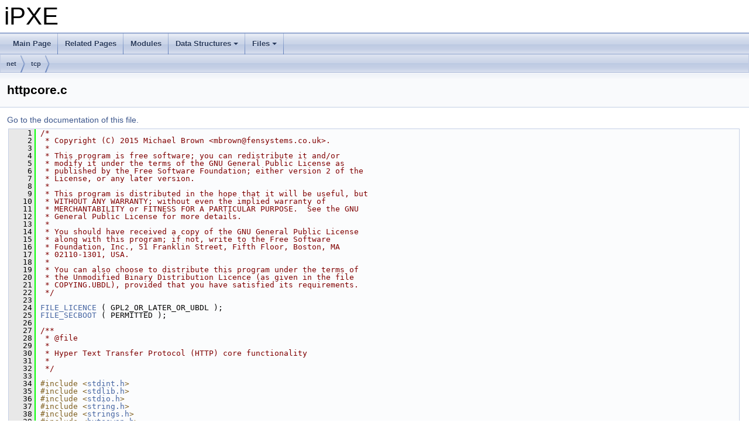

--- FILE ---
content_type: text/html; charset=UTF-8
request_url: https://dox.ipxe.org/httpcore_8c_source.html
body_size: 516683
content:
<!DOCTYPE html PUBLIC "-//W3C//DTD XHTML 1.0 Transitional//EN" "https://www.w3.org/TR/xhtml1/DTD/xhtml1-transitional.dtd">
<html xmlns="http://www.w3.org/1999/xhtml">
<head>
<meta http-equiv="Content-Type" content="text/xhtml;charset=UTF-8"/>
<meta http-equiv="X-UA-Compatible" content="IE=9"/>
<meta name="generator" content="Doxygen 1.8.15"/>
<meta name="viewport" content="width=device-width, initial-scale=1"/>
<title>iPXE: net/tcp/httpcore.c Source File</title>
<link href="tabs.css" rel="stylesheet" type="text/css"/>
<script type="text/javascript" src="jquery.js"></script>
<script type="text/javascript" src="dynsections.js"></script>
<link href="doxygen.css" rel="stylesheet" type="text/css" />
</head>
<body>
<div id="top"><!-- do not remove this div, it is closed by doxygen! -->
<div id="titlearea">
<table cellspacing="0" cellpadding="0">
 <tbody>
 <tr style="height: 56px;">
  <td id="projectalign" style="padding-left: 0.5em;">
   <div id="projectname">iPXE
   </div>
  </td>
 </tr>
 </tbody>
</table>
</div>
<!-- end header part -->
<!-- Generated by Doxygen 1.8.15 -->
<script type="text/javascript" src="menudata.js"></script>
<script type="text/javascript" src="menu.js"></script>
<script type="text/javascript">
/* @license magnet:?xt=urn:btih:cf05388f2679ee054f2beb29a391d25f4e673ac3&amp;dn=gpl-2.0.txt GPL-v2 */
$(function() {
  initMenu('',false,false,'search.php','Search');
});
/* @license-end */</script>
<div id="main-nav"></div>
<div id="nav-path" class="navpath">
  <ul>
<li class="navelem"><a class="el" href="dir_427baa8a9a5be237f298d4545d0d1ce2.html">net</a></li><li class="navelem"><a class="el" href="dir_5594a832cbb3f23a5d09fd1e0ae3b947.html">tcp</a></li>  </ul>
</div>
</div><!-- top -->
<div class="header">
  <div class="headertitle">
<div class="title">httpcore.c</div>  </div>
</div><!--header-->
<div class="contents">
<a href="httpcore_8c.html">Go to the documentation of this file.</a><div class="fragment"><div class="line"><a name="l00001"></a><span class="lineno">    1</span>&#160;<span class="comment">/*</span></div><div class="line"><a name="l00002"></a><span class="lineno">    2</span>&#160;<span class="comment"> * Copyright (C) 2015 Michael Brown &lt;mbrown@fensystems.co.uk&gt;.</span></div><div class="line"><a name="l00003"></a><span class="lineno">    3</span>&#160;<span class="comment"> *</span></div><div class="line"><a name="l00004"></a><span class="lineno">    4</span>&#160;<span class="comment"> * This program is free software; you can redistribute it and/or</span></div><div class="line"><a name="l00005"></a><span class="lineno">    5</span>&#160;<span class="comment"> * modify it under the terms of the GNU General Public License as</span></div><div class="line"><a name="l00006"></a><span class="lineno">    6</span>&#160;<span class="comment"> * published by the Free Software Foundation; either version 2 of the</span></div><div class="line"><a name="l00007"></a><span class="lineno">    7</span>&#160;<span class="comment"> * License, or any later version.</span></div><div class="line"><a name="l00008"></a><span class="lineno">    8</span>&#160;<span class="comment"> *</span></div><div class="line"><a name="l00009"></a><span class="lineno">    9</span>&#160;<span class="comment"> * This program is distributed in the hope that it will be useful, but</span></div><div class="line"><a name="l00010"></a><span class="lineno">   10</span>&#160;<span class="comment"> * WITHOUT ANY WARRANTY; without even the implied warranty of</span></div><div class="line"><a name="l00011"></a><span class="lineno">   11</span>&#160;<span class="comment"> * MERCHANTABILITY or FITNESS FOR A PARTICULAR PURPOSE.  See the GNU</span></div><div class="line"><a name="l00012"></a><span class="lineno">   12</span>&#160;<span class="comment"> * General Public License for more details.</span></div><div class="line"><a name="l00013"></a><span class="lineno">   13</span>&#160;<span class="comment"> *</span></div><div class="line"><a name="l00014"></a><span class="lineno">   14</span>&#160;<span class="comment"> * You should have received a copy of the GNU General Public License</span></div><div class="line"><a name="l00015"></a><span class="lineno">   15</span>&#160;<span class="comment"> * along with this program; if not, write to the Free Software</span></div><div class="line"><a name="l00016"></a><span class="lineno">   16</span>&#160;<span class="comment"> * Foundation, Inc., 51 Franklin Street, Fifth Floor, Boston, MA</span></div><div class="line"><a name="l00017"></a><span class="lineno">   17</span>&#160;<span class="comment"> * 02110-1301, USA.</span></div><div class="line"><a name="l00018"></a><span class="lineno">   18</span>&#160;<span class="comment"> *</span></div><div class="line"><a name="l00019"></a><span class="lineno">   19</span>&#160;<span class="comment"> * You can also choose to distribute this program under the terms of</span></div><div class="line"><a name="l00020"></a><span class="lineno">   20</span>&#160;<span class="comment"> * the Unmodified Binary Distribution Licence (as given in the file</span></div><div class="line"><a name="l00021"></a><span class="lineno">   21</span>&#160;<span class="comment"> * COPYING.UBDL), provided that you have satisfied its requirements.</span></div><div class="line"><a name="l00022"></a><span class="lineno">   22</span>&#160;<span class="comment"> */</span></div><div class="line"><a name="l00023"></a><span class="lineno">   23</span>&#160;</div><div class="line"><a name="l00024"></a><span class="lineno">   24</span>&#160;<a class="code" href="httpcore_8c.html#a8e8bbf64937056ff6b88fb148d075d36">FILE_LICENCE</a> ( GPL2_OR_LATER_OR_UBDL );</div><div class="line"><a name="l00025"></a><span class="lineno">   25</span>&#160;<a class="code" href="httpcore_8c.html#ad6f5184a41f6b73b099d26aad933993b">FILE_SECBOOT</a> ( PERMITTED );</div><div class="line"><a name="l00026"></a><span class="lineno">   26</span>&#160;<span class="comment"></span></div><div class="line"><a name="l00027"></a><span class="lineno">   27</span>&#160;<span class="comment">/**</span></div><div class="line"><a name="l00028"></a><span class="lineno">   28</span>&#160;<span class="comment"> * @file</span></div><div class="line"><a name="l00029"></a><span class="lineno">   29</span>&#160;<span class="comment"> *</span></div><div class="line"><a name="l00030"></a><span class="lineno">   30</span>&#160;<span class="comment"> * Hyper Text Transfer Protocol (HTTP) core functionality</span></div><div class="line"><a name="l00031"></a><span class="lineno">   31</span>&#160;<span class="comment"> *</span></div><div class="line"><a name="l00032"></a><span class="lineno">   32</span>&#160;<span class="comment"> */</span></div><div class="line"><a name="l00033"></a><span class="lineno">   33</span>&#160;</div><div class="line"><a name="l00034"></a><span class="lineno">   34</span>&#160;<span class="preprocessor">#include &lt;<a class="code" href="include_2stdint_8h.html">stdint.h</a>&gt;</span></div><div class="line"><a name="l00035"></a><span class="lineno">   35</span>&#160;<span class="preprocessor">#include &lt;<a class="code" href="stdlib_8h.html">stdlib.h</a>&gt;</span></div><div class="line"><a name="l00036"></a><span class="lineno">   36</span>&#160;<span class="preprocessor">#include &lt;<a class="code" href="stdio_8h.html">stdio.h</a>&gt;</span></div><div class="line"><a name="l00037"></a><span class="lineno">   37</span>&#160;<span class="preprocessor">#include &lt;<a class="code" href="include_2string_8h.html">string.h</a>&gt;</span></div><div class="line"><a name="l00038"></a><span class="lineno">   38</span>&#160;<span class="preprocessor">#include &lt;<a class="code" href="include_2strings_8h.html">strings.h</a>&gt;</span></div><div class="line"><a name="l00039"></a><span class="lineno">   39</span>&#160;<span class="preprocessor">#include &lt;<a class="code" href="include_2byteswap_8h.html">byteswap.h</a>&gt;</span></div><div class="line"><a name="l00040"></a><span class="lineno">   40</span>&#160;<span class="preprocessor">#include &lt;<a class="code" href="errno_8h.html">errno.h</a>&gt;</span></div><div class="line"><a name="l00041"></a><span class="lineno">   41</span>&#160;<span class="preprocessor">#include &lt;<a class="code" href="ctype_8h.html">ctype.h</a>&gt;</span></div><div class="line"><a name="l00042"></a><span class="lineno">   42</span>&#160;<span class="preprocessor">#include &lt;<a class="code" href="assert_8h.html">assert.h</a>&gt;</span></div><div class="line"><a name="l00043"></a><span class="lineno">   43</span>&#160;<span class="preprocessor">#include &lt;<a class="code" href="uri_8h.html">ipxe/uri.h</a>&gt;</span></div><div class="line"><a name="l00044"></a><span class="lineno">   44</span>&#160;<span class="preprocessor">#include &lt;<a class="code" href="refcnt_8h.html">ipxe/refcnt.h</a>&gt;</span></div><div class="line"><a name="l00045"></a><span class="lineno">   45</span>&#160;<span class="preprocessor">#include &lt;<a class="code" href="iobuf_8h.html">ipxe/iobuf.h</a>&gt;</span></div><div class="line"><a name="l00046"></a><span class="lineno">   46</span>&#160;<span class="preprocessor">#include &lt;<a class="code" href="xfer_8h.html">ipxe/xfer.h</a>&gt;</span></div><div class="line"><a name="l00047"></a><span class="lineno">   47</span>&#160;<span class="preprocessor">#include &lt;<a class="code" href="open_8h.html">ipxe/open.h</a>&gt;</span></div><div class="line"><a name="l00048"></a><span class="lineno">   48</span>&#160;<span class="preprocessor">#include &lt;<a class="code" href="process_8h.html">ipxe/process.h</a>&gt;</span></div><div class="line"><a name="l00049"></a><span class="lineno">   49</span>&#160;<span class="preprocessor">#include &lt;<a class="code" href="retry_8h.html">ipxe/retry.h</a>&gt;</span></div><div class="line"><a name="l00050"></a><span class="lineno">   50</span>&#160;<span class="preprocessor">#include &lt;<a class="code" href="include_2ipxe_2timer_8h.html">ipxe/timer.h</a>&gt;</span></div><div class="line"><a name="l00051"></a><span class="lineno">   51</span>&#160;<span class="preprocessor">#include &lt;<a class="code" href="linebuf_8h.html">ipxe/linebuf.h</a>&gt;</span></div><div class="line"><a name="l00052"></a><span class="lineno">   52</span>&#160;<span class="preprocessor">#include &lt;<a class="code" href="xferbuf_8h.html">ipxe/xferbuf.h</a>&gt;</span></div><div class="line"><a name="l00053"></a><span class="lineno">   53</span>&#160;<span class="preprocessor">#include &lt;<a class="code" href="blockdev_8h.html">ipxe/blockdev.h</a>&gt;</span></div><div class="line"><a name="l00054"></a><span class="lineno">   54</span>&#160;<span class="preprocessor">#include &lt;<a class="code" href="include_2ipxe_2acpi_8h.html">ipxe/acpi.h</a>&gt;</span></div><div class="line"><a name="l00055"></a><span class="lineno">   55</span>&#160;<span class="preprocessor">#include &lt;<a class="code" href="ipxe_2version_8h.html">ipxe/version.h</a>&gt;</span></div><div class="line"><a name="l00056"></a><span class="lineno">   56</span>&#160;<span class="preprocessor">#include &lt;<a class="code" href="ipxe_2params_8h.html">ipxe/params.h</a>&gt;</span></div><div class="line"><a name="l00057"></a><span class="lineno">   57</span>&#160;<span class="preprocessor">#include &lt;<a class="code" href="include_2ipxe_2profile_8h.html">ipxe/profile.h</a>&gt;</span></div><div class="line"><a name="l00058"></a><span class="lineno">   58</span>&#160;<span class="preprocessor">#include &lt;<a class="code" href="vsprintf_8h.html">ipxe/vsprintf.h</a>&gt;</span></div><div class="line"><a name="l00059"></a><span class="lineno">   59</span>&#160;<span class="preprocessor">#include &lt;<a class="code" href="errortab_8h.html">ipxe/errortab.h</a>&gt;</span></div><div class="line"><a name="l00060"></a><span class="lineno">   60</span>&#160;<span class="preprocessor">#include &lt;<a class="code" href="efi__path_8h.html">ipxe/efi/efi_path.h</a>&gt;</span></div><div class="line"><a name="l00061"></a><span class="lineno">   61</span>&#160;<span class="preprocessor">#include &lt;<a class="code" href="http_8h.html">ipxe/http.h</a>&gt;</span></div><div class="line"><a name="l00062"></a><span class="lineno">   62</span>&#160;</div><div class="line"><a name="l00063"></a><span class="lineno">   63</span>&#160;<span class="comment">/* Disambiguate the various error causes */</span></div><div class="line"><a name="l00064"></a><span class="lineno"><a class="line" href="httpcore_8c.html#a0facc116d48f66f15ee5ec5e26b05c49">   64</a></span>&#160;<span class="preprocessor">#define EACCES_401 __einfo_error ( EINFO_EACCES_401 )</span></div><div class="line"><a name="l00065"></a><span class="lineno"><a class="line" href="httpcore_8c.html#a6cd72a445b93d83cda7fbc30e5c95f72">   65</a></span>&#160;<span class="preprocessor">#define EINFO_EACCES_401 \</span></div><div class="line"><a name="l00066"></a><span class="lineno">   66</span>&#160;<span class="preprocessor">        __einfo_uniqify ( EINFO_EACCES, 0x01, &quot;HTTP 401 Unauthorized&quot; )</span></div><div class="line"><a name="l00067"></a><span class="lineno"><a class="line" href="httpcore_8c.html#a2ca000d9615fd8a0f6912eca12345f0c">   67</a></span>&#160;<span class="preprocessor">#define EINVAL_STATUS __einfo_error ( EINFO_EINVAL_STATUS )</span></div><div class="line"><a name="l00068"></a><span class="lineno"><a class="line" href="httpcore_8c.html#ab51c3471051e1c1d6162617c6bead333">   68</a></span>&#160;<span class="preprocessor">#define EINFO_EINVAL_STATUS \</span></div><div class="line"><a name="l00069"></a><span class="lineno">   69</span>&#160;<span class="preprocessor">        __einfo_uniqify ( EINFO_EINVAL, 0x01, &quot;Invalid status line&quot; )</span></div><div class="line"><a name="l00070"></a><span class="lineno"><a class="line" href="httpcore_8c.html#a0aea196bd0417fd1fb5d64349d7dde7e">   70</a></span>&#160;<span class="preprocessor">#define EINVAL_HEADER __einfo_error ( EINFO_EINVAL_HEADER )</span></div><div class="line"><a name="l00071"></a><span class="lineno"><a class="line" href="httpcore_8c.html#aa2d2fc46b97c7636144ab51dae0d4c42">   71</a></span>&#160;<span class="preprocessor">#define EINFO_EINVAL_HEADER \</span></div><div class="line"><a name="l00072"></a><span class="lineno">   72</span>&#160;<span class="preprocessor">        __einfo_uniqify ( EINFO_EINVAL, 0x02, &quot;Invalid header&quot; )</span></div><div class="line"><a name="l00073"></a><span class="lineno"><a class="line" href="httpcore_8c.html#a8b983af3984bf86389ea5966362cc938">   73</a></span>&#160;<span class="preprocessor">#define EINVAL_CONTENT_LENGTH __einfo_error ( EINFO_EINVAL_CONTENT_LENGTH )</span></div><div class="line"><a name="l00074"></a><span class="lineno"><a class="line" href="httpcore_8c.html#ab54feb0cd3aa938c646d0f5e5ea238b3">   74</a></span>&#160;<span class="preprocessor">#define EINFO_EINVAL_CONTENT_LENGTH \</span></div><div class="line"><a name="l00075"></a><span class="lineno">   75</span>&#160;<span class="preprocessor">        __einfo_uniqify ( EINFO_EINVAL, 0x03, &quot;Invalid content length&quot; )</span></div><div class="line"><a name="l00076"></a><span class="lineno"><a class="line" href="httpcore_8c.html#a4a894d6061c531b047741f0975047b9e">   76</a></span>&#160;<span class="preprocessor">#define EINVAL_CHUNK_LENGTH __einfo_error ( EINFO_EINVAL_CHUNK_LENGTH )</span></div><div class="line"><a name="l00077"></a><span class="lineno"><a class="line" href="httpcore_8c.html#a6528bcf88baf96d20dc92460caff9cdb">   77</a></span>&#160;<span class="preprocessor">#define EINFO_EINVAL_CHUNK_LENGTH \</span></div><div class="line"><a name="l00078"></a><span class="lineno">   78</span>&#160;<span class="preprocessor">        __einfo_uniqify ( EINFO_EINVAL, 0x04, &quot;Invalid chunk length&quot; )</span></div><div class="line"><a name="l00079"></a><span class="lineno"><a class="line" href="httpcore_8c.html#ad273615f5dafa1add7a874ba58b55f6a">   79</a></span>&#160;<span class="preprocessor">#define EIO_OTHER __einfo_error ( EINFO_EIO_OTHER )</span></div><div class="line"><a name="l00080"></a><span class="lineno"><a class="line" href="httpcore_8c.html#a7c5a2ed2c892bf4ee4d41ac1583921e5">   80</a></span>&#160;<span class="preprocessor">#define EINFO_EIO_OTHER \</span></div><div class="line"><a name="l00081"></a><span class="lineno">   81</span>&#160;<span class="preprocessor">        __einfo_uniqify ( EINFO_EIO, 0x01, &quot;Unrecognised HTTP response code&quot; )</span></div><div class="line"><a name="l00082"></a><span class="lineno"><a class="line" href="httpcore_8c.html#aa5d2e4e8633d3b231392af7407bdc788">   82</a></span>&#160;<span class="preprocessor">#define EIO_CONTENT_LENGTH __einfo_error ( EINFO_EIO_CONTENT_LENGTH )</span></div><div class="line"><a name="l00083"></a><span class="lineno"><a class="line" href="httpcore_8c.html#afb962826c406192f7c3aff7ec3790f68">   83</a></span>&#160;<span class="preprocessor">#define EINFO_EIO_CONTENT_LENGTH \</span></div><div class="line"><a name="l00084"></a><span class="lineno">   84</span>&#160;<span class="preprocessor">        __einfo_uniqify ( EINFO_EIO, 0x02, &quot;Content length mismatch&quot; )</span></div><div class="line"><a name="l00085"></a><span class="lineno"><a class="line" href="httpcore_8c.html#a0ad149c09d03e0af685a80f503d54bc2">   85</a></span>&#160;<span class="preprocessor">#define EIO_4XX __einfo_error ( EINFO_EIO_4XX )</span></div><div class="line"><a name="l00086"></a><span class="lineno"><a class="line" href="httpcore_8c.html#a84e1844b3a1afc17e25c0de877088728">   86</a></span>&#160;<span class="preprocessor">#define EINFO_EIO_4XX \</span></div><div class="line"><a name="l00087"></a><span class="lineno">   87</span>&#160;<span class="preprocessor">        __einfo_uniqify ( EINFO_EIO, 0x04, &quot;HTTP 4xx Client Error&quot; )</span></div><div class="line"><a name="l00088"></a><span class="lineno"><a class="line" href="httpcore_8c.html#af806604314c7ee740f78666dfab7234a">   88</a></span>&#160;<span class="preprocessor">#define EIO_5XX __einfo_error ( EINFO_EIO_5XX )</span></div><div class="line"><a name="l00089"></a><span class="lineno"><a class="line" href="httpcore_8c.html#ac49f10670eca2ea2f32762ffca08a9dc">   89</a></span>&#160;<span class="preprocessor">#define EINFO_EIO_5XX \</span></div><div class="line"><a name="l00090"></a><span class="lineno">   90</span>&#160;<span class="preprocessor">        __einfo_uniqify ( EINFO_EIO, 0x05, &quot;HTTP 5xx Server Error&quot; )</span></div><div class="line"><a name="l00091"></a><span class="lineno"><a class="line" href="httpcore_8c.html#a37e2b2eeb3012cec887faffa888018d2">   91</a></span>&#160;<span class="preprocessor">#define ENOENT_404 __einfo_error ( EINFO_ENOENT_404 )</span></div><div class="line"><a name="l00092"></a><span class="lineno"><a class="line" href="httpcore_8c.html#a81bb7163d6babd3fec239f9ddc6cbca2">   92</a></span>&#160;<span class="preprocessor">#define EINFO_ENOENT_404 \</span></div><div class="line"><a name="l00093"></a><span class="lineno">   93</span>&#160;<span class="preprocessor">        __einfo_uniqify ( EINFO_ENOENT, 0x01, &quot;Not found&quot; )</span></div><div class="line"><a name="l00094"></a><span class="lineno"><a class="line" href="httpcore_8c.html#a195ad8dd1dd6d906d1de353857d2c1f4">   94</a></span>&#160;<span class="preprocessor">#define ENOTSUP_CONNECTION __einfo_error ( EINFO_ENOTSUP_CONNECTION )</span></div><div class="line"><a name="l00095"></a><span class="lineno"><a class="line" href="httpcore_8c.html#a048adddf97a7ba062ed71ee3097a1294">   95</a></span>&#160;<span class="preprocessor">#define EINFO_ENOTSUP_CONNECTION \</span></div><div class="line"><a name="l00096"></a><span class="lineno">   96</span>&#160;<span class="preprocessor">        __einfo_uniqify ( EINFO_ENOTSUP, 0x01, &quot;Unsupported connection header&quot; )</span></div><div class="line"><a name="l00097"></a><span class="lineno"><a class="line" href="httpcore_8c.html#a80755a01fff4fd55f5acfe4fe6b4cd06">   97</a></span>&#160;<span class="preprocessor">#define ENOTSUP_TRANSFER __einfo_error ( EINFO_ENOTSUP_TRANSFER )</span></div><div class="line"><a name="l00098"></a><span class="lineno"><a class="line" href="httpcore_8c.html#afae3e50af1d135828c4c8e827603ee41">   98</a></span>&#160;<span class="preprocessor">#define EINFO_ENOTSUP_TRANSFER \</span></div><div class="line"><a name="l00099"></a><span class="lineno">   99</span>&#160;<span class="preprocessor">        __einfo_uniqify ( EINFO_ENOTSUP, 0x02, &quot;Unsupported transfer encoding&quot; )</span></div><div class="line"><a name="l00100"></a><span class="lineno"><a class="line" href="httpcore_8c.html#a67fa0bce7d1ead80bbf484a90dc1bb13">  100</a></span>&#160;<span class="preprocessor">#define EPERM_403 __einfo_error ( EINFO_EPERM_403 )</span></div><div class="line"><a name="l00101"></a><span class="lineno"><a class="line" href="httpcore_8c.html#a0a503b1769c4117fbdd9e4c8b336635b">  101</a></span>&#160;<span class="preprocessor">#define EINFO_EPERM_403 \</span></div><div class="line"><a name="l00102"></a><span class="lineno">  102</span>&#160;<span class="preprocessor">        __einfo_uniqify ( EINFO_EPERM, 0x01, &quot;HTTP 403 Forbidden&quot; )</span></div><div class="line"><a name="l00103"></a><span class="lineno"><a class="line" href="httpcore_8c.html#ae82e6c0a89c4718d3542dd5b04c7b4a5">  103</a></span>&#160;<span class="preprocessor">#define EPROTO_UNSOLICITED __einfo_error ( EINFO_EPROTO_UNSOLICITED )</span></div><div class="line"><a name="l00104"></a><span class="lineno"><a class="line" href="httpcore_8c.html#a19b543462f678877c789eee90a2c608a">  104</a></span>&#160;<span class="preprocessor">#define EINFO_EPROTO_UNSOLICITED \</span></div><div class="line"><a name="l00105"></a><span class="lineno">  105</span>&#160;<span class="preprocessor">        __einfo_uniqify ( EINFO_EPROTO, 0x01, &quot;Unsolicited data&quot; )</span></div><div class="line"><a name="l00106"></a><span class="lineno">  106</span>&#160;<span class="comment"></span></div><div class="line"><a name="l00107"></a><span class="lineno">  107</span>&#160;<span class="comment">/** Retry delay used when we cannot understand the Retry-After header */</span></div><div class="line"><a name="l00108"></a><span class="lineno"><a class="line" href="httpcore_8c.html#a650600d958ee5d1c9f2bdfb6743a043f">  108</a></span>&#160;<span class="preprocessor">#define HTTP_RETRY_SECONDS 5</span></div><div class="line"><a name="l00109"></a><span class="lineno">  109</span>&#160;<span class="comment"></span></div><div class="line"><a name="l00110"></a><span class="lineno">  110</span>&#160;<span class="comment">/** Idle connection watchdog timeout */</span></div><div class="line"><a name="l00111"></a><span class="lineno"><a class="line" href="httpcore_8c.html#af49087f04bcd13ca5a61c311c4cc79d5">  111</a></span>&#160;<span class="preprocessor">#define HTTP_WATCHDOG_SECONDS 120</span></div><div class="line"><a name="l00112"></a><span class="lineno">  112</span>&#160;<span class="comment"></span></div><div class="line"><a name="l00113"></a><span class="lineno">  113</span>&#160;<span class="comment">/** Receive profiler */</span></div><div class="line"><a name="l00114"></a><span class="lineno"><a class="line" href="httpcore_8c.html#a25a2bd5658fd055c7f29ddcf02323f61">  114</a></span>&#160;<span class="keyword">static</span> <span class="keyword">struct </span><a class="code" href="structprofiler.html">profiler</a> http_rx_profiler <a class="code" href="httpcore_8c.html#a25a2bd5658fd055c7f29ddcf02323f61">__profiler</a> = { .<a class="code" href="structprofiler.html#a18f3b3afe149a2a775406def47e051a5">name</a> = <span class="stringliteral">&quot;http.rx&quot;</span> };</div><div class="line"><a name="l00115"></a><span class="lineno">  115</span>&#160;<span class="comment"></span></div><div class="line"><a name="l00116"></a><span class="lineno">  116</span>&#160;<span class="comment">/** Data transfer profiler */</span></div><div class="line"><a name="l00117"></a><span class="lineno">  117</span>&#160;<span class="keyword">static</span> <span class="keyword">struct </span><a class="code" href="structprofiler.html">profiler</a> http_xfer_profiler <a class="code" href="httpcore_8c.html#a25a2bd5658fd055c7f29ddcf02323f61">__profiler</a> = { .<a class="code" href="structprofiler.html#a18f3b3afe149a2a775406def47e051a5">name</a> = <span class="stringliteral">&quot;http.xfer&quot;</span> };</div><div class="line"><a name="l00118"></a><span class="lineno">  118</span>&#160;<span class="comment"></span></div><div class="line"><a name="l00119"></a><span class="lineno">  119</span>&#160;<span class="comment">/** Human-readable error messages */</span></div><div class="line"><a name="l00120"></a><span class="lineno"><a class="line" href="httpcore_8c.html#adac61a14b41f9c58d6e2a225d5f2d8b5">  120</a></span>&#160;<span class="keyword">struct </span><a class="code" href="structerrortab.html">errortab</a> http_errors[] <a class="code" href="httpcore_8c.html#adac61a14b41f9c58d6e2a225d5f2d8b5">__errortab</a> = {</div><div class="line"><a name="l00121"></a><span class="lineno">  121</span>&#160;        <a class="code" href="errortab_8h.html#a9b3f1f75c8213fb81f990b7e1e87a505">__einfo_errortab</a> ( <a class="code" href="httpcore_8c.html#a81bb7163d6babd3fec239f9ddc6cbca2">EINFO_ENOENT_404</a> ),</div><div class="line"><a name="l00122"></a><span class="lineno">  122</span>&#160;        <a class="code" href="errortab_8h.html#a9b3f1f75c8213fb81f990b7e1e87a505">__einfo_errortab</a> ( <a class="code" href="httpcore_8c.html#a84e1844b3a1afc17e25c0de877088728">EINFO_EIO_4XX</a> ),</div><div class="line"><a name="l00123"></a><span class="lineno">  123</span>&#160;        <a class="code" href="errortab_8h.html#a9b3f1f75c8213fb81f990b7e1e87a505">__einfo_errortab</a> ( <a class="code" href="httpcore_8c.html#ac49f10670eca2ea2f32762ffca08a9dc">EINFO_EIO_5XX</a> ),</div><div class="line"><a name="l00124"></a><span class="lineno">  124</span>&#160;};</div><div class="line"><a name="l00125"></a><span class="lineno">  125</span>&#160;</div><div class="line"><a name="l00126"></a><span class="lineno"><a class="line" href="httpcore_8c.html#a93d8c50e59527eb53cbc65b13e6f3c36">  126</a></span>&#160;<span class="keyword">static</span> <span class="keyword">struct </span><a class="code" href="structhttp__state.html">http_state</a> <a class="code" href="structhttp__request.html">http_request</a>;</div><div class="line"><a name="l00127"></a><span class="lineno"><a class="line" href="httpcore_8c.html#ade9e665dcf1d8b3a7e674f655df37d7d">  127</a></span>&#160;<span class="keyword">static</span> <span class="keyword">struct </span><a class="code" href="structhttp__state.html">http_state</a> <a class="code" href="httpcore_8c.html#ade9e665dcf1d8b3a7e674f655df37d7d">http_headers</a>;</div><div class="line"><a name="l00128"></a><span class="lineno"><a class="line" href="httpcore_8c.html#a5f13cb1c71cea644929d0beaf921f52f">  128</a></span>&#160;<span class="keyword">static</span> <span class="keyword">struct </span><a class="code" href="structhttp__state.html">http_state</a> <a class="code" href="httpcore_8c.html#a5f13cb1c71cea644929d0beaf921f52f">http_trailers</a>;</div><div class="line"><a name="l00129"></a><span class="lineno"><a class="line" href="httpcore_8c.html#ad2add7a9da6d68b02948a0884d380bda">  129</a></span>&#160;<span class="keyword">static</span> <span class="keyword">struct </span><a class="code" href="structhttp__transfer__encoding.html">http_transfer_encoding</a> <a class="code" href="httpcore_8c.html#ad2add7a9da6d68b02948a0884d380bda">http_transfer_identity</a>;</div><div class="line"><a name="l00130"></a><span class="lineno">  130</span>&#160;</div><div class="line"><a name="l00131"></a><span class="lineno">  131</span>&#160;<span class="comment">/******************************************************************************</span></div><div class="line"><a name="l00132"></a><span class="lineno">  132</span>&#160;<span class="comment"> *</span></div><div class="line"><a name="l00133"></a><span class="lineno">  133</span>&#160;<span class="comment"> * Methods</span></div><div class="line"><a name="l00134"></a><span class="lineno">  134</span>&#160;<span class="comment"> *</span></div><div class="line"><a name="l00135"></a><span class="lineno">  135</span>&#160;<span class="comment"> ******************************************************************************</span></div><div class="line"><a name="l00136"></a><span class="lineno">  136</span>&#160;<span class="comment"> */</span></div><div class="line"><a name="l00137"></a><span class="lineno">  137</span>&#160;<span class="comment"></span></div><div class="line"><a name="l00138"></a><span class="lineno">  138</span>&#160;<span class="comment">/** HTTP HEAD method */</span></div><div class="line"><a name="l00139"></a><span class="lineno"><a class="line" href="http_8h.html#a542b50773aa1de2d3e97a1e407d44f07">  139</a></span>&#160;<span class="keyword">struct </span><a class="code" href="structhttp__method.html">http_method</a> <a class="code" href="httpcore_8c.html#a542b50773aa1de2d3e97a1e407d44f07">http_head</a> = {</div><div class="line"><a name="l00140"></a><span class="lineno">  140</span>&#160;        .<a class="code" href="structhttp__method.html#af411a8988ba0479d342b0af0123eb0e7">name</a> = <span class="stringliteral">&quot;HEAD&quot;</span>,</div><div class="line"><a name="l00141"></a><span class="lineno">  141</span>&#160;};</div><div class="line"><a name="l00142"></a><span class="lineno">  142</span>&#160;<span class="comment"></span></div><div class="line"><a name="l00143"></a><span class="lineno">  143</span>&#160;<span class="comment">/** HTTP GET method */</span></div><div class="line"><a name="l00144"></a><span class="lineno"><a class="line" href="http_8h.html#a669eb359cb218cd89fbff71c8c6e4434">  144</a></span>&#160;<span class="keyword">struct </span><a class="code" href="structhttp__method.html">http_method</a> <a class="code" href="httpcore_8c.html#a669eb359cb218cd89fbff71c8c6e4434">http_get</a> = {</div><div class="line"><a name="l00145"></a><span class="lineno">  145</span>&#160;        .<a class="code" href="structhttp__method.html#af411a8988ba0479d342b0af0123eb0e7">name</a> = <span class="stringliteral">&quot;GET&quot;</span>,</div><div class="line"><a name="l00146"></a><span class="lineno">  146</span>&#160;};</div><div class="line"><a name="l00147"></a><span class="lineno">  147</span>&#160;<span class="comment"></span></div><div class="line"><a name="l00148"></a><span class="lineno">  148</span>&#160;<span class="comment">/** HTTP POST method */</span></div><div class="line"><a name="l00149"></a><span class="lineno"><a class="line" href="http_8h.html#a21f0a0764ca9b5badbaaedc1284d8dd6">  149</a></span>&#160;<span class="keyword">struct </span><a class="code" href="structhttp__method.html">http_method</a> <a class="code" href="httpcore_8c.html#a21f0a0764ca9b5badbaaedc1284d8dd6">http_post</a> = {</div><div class="line"><a name="l00150"></a><span class="lineno">  150</span>&#160;        .<a class="code" href="structhttp__method.html#af411a8988ba0479d342b0af0123eb0e7">name</a> = <span class="stringliteral">&quot;POST&quot;</span>,</div><div class="line"><a name="l00151"></a><span class="lineno">  151</span>&#160;};</div><div class="line"><a name="l00152"></a><span class="lineno">  152</span>&#160;</div><div class="line"><a name="l00153"></a><span class="lineno">  153</span>&#160;<span class="comment">/******************************************************************************</span></div><div class="line"><a name="l00154"></a><span class="lineno">  154</span>&#160;<span class="comment"> *</span></div><div class="line"><a name="l00155"></a><span class="lineno">  155</span>&#160;<span class="comment"> * Utility functions</span></div><div class="line"><a name="l00156"></a><span class="lineno">  156</span>&#160;<span class="comment"> *</span></div><div class="line"><a name="l00157"></a><span class="lineno">  157</span>&#160;<span class="comment"> ******************************************************************************</span></div><div class="line"><a name="l00158"></a><span class="lineno">  158</span>&#160;<span class="comment"> */</span></div><div class="line"><a name="l00159"></a><span class="lineno">  159</span>&#160;<span class="comment"></span></div><div class="line"><a name="l00160"></a><span class="lineno">  160</span>&#160;<span class="comment">/**</span></div><div class="line"><a name="l00161"></a><span class="lineno">  161</span>&#160;<span class="comment"> * Handle received HTTP line-buffered data</span></div><div class="line"><a name="l00162"></a><span class="lineno">  162</span>&#160;<span class="comment"> *</span></div><div class="line"><a name="l00163"></a><span class="lineno">  163</span>&#160;<span class="comment"> * @v http              HTTP transaction</span></div><div class="line"><a name="l00164"></a><span class="lineno">  164</span>&#160;<span class="comment"> * @v iobuf             I/O buffer</span></div><div class="line"><a name="l00165"></a><span class="lineno">  165</span>&#160;<span class="comment"> * @v linebuf           Line buffer</span></div><div class="line"><a name="l00166"></a><span class="lineno">  166</span>&#160;<span class="comment"> * @ret rc              Return status code</span></div><div class="line"><a name="l00167"></a><span class="lineno">  167</span>&#160;<span class="comment"> */</span></div><div class="line"><a name="l00168"></a><span class="lineno"><a class="line" href="httpcore_8c.html#ad7a481a1079ad47576e8c70457d8a82a">  168</a></span>&#160;<span class="keyword">static</span> <span class="keywordtype">int</span> <a class="code" href="httpcore_8c.html#ad7a481a1079ad47576e8c70457d8a82a">http_rx_linebuf</a> ( <span class="keyword">struct</span> <a class="code" href="structhttp__transaction.html">http_transaction</a> *http,</div><div class="line"><a name="l00169"></a><span class="lineno">  169</span>&#160;                             <span class="keyword">struct</span> <a class="code" href="structio__buffer.html">io_buffer</a> *iobuf,</div><div class="line"><a name="l00170"></a><span class="lineno">  170</span>&#160;                             <span class="keyword">struct</span> <a class="code" href="structline__buffer.html">line_buffer</a> *linebuf ) {</div><div class="line"><a name="l00171"></a><span class="lineno">  171</span>&#160;        <span class="keywordtype">int</span> consumed;</div><div class="line"><a name="l00172"></a><span class="lineno">  172</span>&#160;        <span class="keywordtype">int</span> <a class="code" href="arbel_8h.html#a24a75778e4eea3c696ecc59576fe16d1">rc</a>;</div><div class="line"><a name="l00173"></a><span class="lineno">  173</span>&#160;</div><div class="line"><a name="l00174"></a><span class="lineno">  174</span>&#160;        <span class="comment">/* Buffer received line */</span></div><div class="line"><a name="l00175"></a><span class="lineno">  175</span>&#160;        consumed = <a class="code" href="linebuf_8c.html#aa1ed609a9df50a7aeb2d0ac6df2ad611">line_buffer</a> ( linebuf, iobuf-&gt;<a class="code" href="structio__buffer.html#a060e46fc89ca8b7f58f16e3f2a790204">data</a>, <a class="code" href="iobuf_8h.html#a970d800d92e2b68853a0ad0d6e9243bb">iob_len</a> ( iobuf ) );</div><div class="line"><a name="l00176"></a><span class="lineno">  176</span>&#160;        <span class="keywordflow">if</span> ( consumed &lt; 0 ) {</div><div class="line"><a name="l00177"></a><span class="lineno">  177</span>&#160;                <a class="code" href="arbel_8h.html#a24a75778e4eea3c696ecc59576fe16d1">rc</a> = consumed;</div><div class="line"><a name="l00178"></a><span class="lineno">  178</span>&#160;                <a class="code" href="group__dbg.html#gacb33d775a2363e8acdacc095192cb7e5">DBGC</a> ( http, <span class="stringliteral">&quot;HTTP %p could not buffer line: %s\n&quot;</span>,</div><div class="line"><a name="l00179"></a><span class="lineno">  179</span>&#160;                       http, <a class="code" href="strerror_8c.html#ab24cd3e7230776b966d761a401486350">strerror</a> ( <a class="code" href="arbel_8h.html#a24a75778e4eea3c696ecc59576fe16d1">rc</a> ) );</div><div class="line"><a name="l00180"></a><span class="lineno">  180</span>&#160;                <span class="keywordflow">return</span> <a class="code" href="arbel_8h.html#a24a75778e4eea3c696ecc59576fe16d1">rc</a>;</div><div class="line"><a name="l00181"></a><span class="lineno">  181</span>&#160;        }</div><div class="line"><a name="l00182"></a><span class="lineno">  182</span>&#160;</div><div class="line"><a name="l00183"></a><span class="lineno">  183</span>&#160;        <span class="comment">/* Consume line */</span></div><div class="line"><a name="l00184"></a><span class="lineno">  184</span>&#160;        <a class="code" href="iobuf_8h.html#aa83aeaa6653aa4cc39320d2806d25a80">iob_pull</a> ( iobuf, consumed );</div><div class="line"><a name="l00185"></a><span class="lineno">  185</span>&#160;</div><div class="line"><a name="l00186"></a><span class="lineno">  186</span>&#160;        <span class="keywordflow">return</span> 0;</div><div class="line"><a name="l00187"></a><span class="lineno">  187</span>&#160;}</div><div class="line"><a name="l00188"></a><span class="lineno">  188</span>&#160;<span class="comment"></span></div><div class="line"><a name="l00189"></a><span class="lineno">  189</span>&#160;<span class="comment">/**</span></div><div class="line"><a name="l00190"></a><span class="lineno">  190</span>&#160;<span class="comment"> * Get HTTP response token</span></div><div class="line"><a name="l00191"></a><span class="lineno">  191</span>&#160;<span class="comment"> *</span></div><div class="line"><a name="l00192"></a><span class="lineno">  192</span>&#160;<span class="comment"> * @v line              Line position</span></div><div class="line"><a name="l00193"></a><span class="lineno">  193</span>&#160;<span class="comment"> * @v value             Token value to fill in (if any)</span></div><div class="line"><a name="l00194"></a><span class="lineno">  194</span>&#160;<span class="comment"> * @ret token           Token, or NULL</span></div><div class="line"><a name="l00195"></a><span class="lineno">  195</span>&#160;<span class="comment"> */</span></div><div class="line"><a name="l00196"></a><span class="lineno"><a class="line" href="http_8h.html#a6186f743e7fcadd62708e37212a6a4e6">  196</a></span>&#160;<span class="keywordtype">char</span> * <a class="code" href="httpcore_8c.html#a6186f743e7fcadd62708e37212a6a4e6">http_token</a> ( <span class="keywordtype">char</span> **line, <span class="keywordtype">char</span> **<a class="code" href="arbel_8h.html#a325013e73a73318a10da1e749333a3e1">value</a> ) {</div><div class="line"><a name="l00197"></a><span class="lineno">  197</span>&#160;        <span class="keywordtype">char</span> *<a class="code" href="CIB__PRM_8h.html#a6347091f2bd729740580a2f6b978699a">token</a>;</div><div class="line"><a name="l00198"></a><span class="lineno">  198</span>&#160;        <span class="keywordtype">char</span> quote = <span class="charliteral">&#39;\0&#39;</span>;</div><div class="line"><a name="l00199"></a><span class="lineno">  199</span>&#160;        <span class="keywordtype">char</span> c;</div><div class="line"><a name="l00200"></a><span class="lineno">  200</span>&#160;</div><div class="line"><a name="l00201"></a><span class="lineno">  201</span>&#160;        <span class="comment">/* Avoid returning uninitialised data */</span></div><div class="line"><a name="l00202"></a><span class="lineno">  202</span>&#160;        <span class="keywordflow">if</span> ( <a class="code" href="arbel_8h.html#a325013e73a73318a10da1e749333a3e1">value</a> )</div><div class="line"><a name="l00203"></a><span class="lineno">  203</span>&#160;                *<a class="code" href="arbel_8h.html#a325013e73a73318a10da1e749333a3e1">value</a> = <a class="code" href="Base_8h.html#a070d2ce7b6bb7e5c05602aa8c308d0c4">NULL</a>;</div><div class="line"><a name="l00204"></a><span class="lineno">  204</span>&#160;</div><div class="line"><a name="l00205"></a><span class="lineno">  205</span>&#160;        <span class="comment">/* Skip any initial whitespace or commas */</span></div><div class="line"><a name="l00206"></a><span class="lineno">  206</span>&#160;        <span class="keywordflow">while</span> ( ( <a class="code" href="ctype_8c.html#a316ae9ebc4383bf1a2a5bfb9c980ce3e">isspace</a> ( **line ) ) || ( **line == <span class="charliteral">&#39;,&#39;</span> ) )</div><div class="line"><a name="l00207"></a><span class="lineno">  207</span>&#160;                (*line)++;</div><div class="line"><a name="l00208"></a><span class="lineno">  208</span>&#160;</div><div class="line"><a name="l00209"></a><span class="lineno">  209</span>&#160;        <span class="comment">/* Check for end of line and record token position */</span></div><div class="line"><a name="l00210"></a><span class="lineno">  210</span>&#160;        <span class="keywordflow">if</span> ( ! **line )</div><div class="line"><a name="l00211"></a><span class="lineno">  211</span>&#160;                <span class="keywordflow">return</span> <a class="code" href="Base_8h.html#a070d2ce7b6bb7e5c05602aa8c308d0c4">NULL</a>;</div><div class="line"><a name="l00212"></a><span class="lineno">  212</span>&#160;        <a class="code" href="CIB__PRM_8h.html#a6347091f2bd729740580a2f6b978699a">token</a> = *line;</div><div class="line"><a name="l00213"></a><span class="lineno">  213</span>&#160;</div><div class="line"><a name="l00214"></a><span class="lineno">  214</span>&#160;        <span class="comment">/* Scan for end of token */</span></div><div class="line"><a name="l00215"></a><span class="lineno">  215</span>&#160;        <span class="keywordflow">while</span> ( ( c = **line ) ) {</div><div class="line"><a name="l00216"></a><span class="lineno">  216</span>&#160;</div><div class="line"><a name="l00217"></a><span class="lineno">  217</span>&#160;                <span class="comment">/* Terminate if we hit an unquoted whitespace or comma */</span></div><div class="line"><a name="l00218"></a><span class="lineno">  218</span>&#160;                <span class="keywordflow">if</span> ( ( <a class="code" href="ctype_8c.html#a316ae9ebc4383bf1a2a5bfb9c980ce3e">isspace</a> ( c ) || ( c == <span class="charliteral">&#39;,&#39;</span> ) ) &amp;&amp; ! quote )</div><div class="line"><a name="l00219"></a><span class="lineno">  219</span>&#160;                        <span class="keywordflow">break</span>;</div><div class="line"><a name="l00220"></a><span class="lineno">  220</span>&#160;</div><div class="line"><a name="l00221"></a><span class="lineno">  221</span>&#160;                <span class="comment">/* Terminate if we hit a closing quote */</span></div><div class="line"><a name="l00222"></a><span class="lineno">  222</span>&#160;                <span class="keywordflow">if</span> ( c == quote )</div><div class="line"><a name="l00223"></a><span class="lineno">  223</span>&#160;                        <span class="keywordflow">break</span>;</div><div class="line"><a name="l00224"></a><span class="lineno">  224</span>&#160;</div><div class="line"><a name="l00225"></a><span class="lineno">  225</span>&#160;                <span class="comment">/* Check for value separator */</span></div><div class="line"><a name="l00226"></a><span class="lineno">  226</span>&#160;                <span class="keywordflow">if</span> ( <a class="code" href="arbel_8h.html#a325013e73a73318a10da1e749333a3e1">value</a> &amp;&amp; ( ! *<a class="code" href="arbel_8h.html#a325013e73a73318a10da1e749333a3e1">value</a> ) &amp;&amp; ( c == <span class="charliteral">&#39;=&#39;</span> ) ) {</div><div class="line"><a name="l00227"></a><span class="lineno">  227</span>&#160;</div><div class="line"><a name="l00228"></a><span class="lineno">  228</span>&#160;                        <span class="comment">/* Terminate key portion of token */</span></div><div class="line"><a name="l00229"></a><span class="lineno">  229</span>&#160;                        *((*line)++) = <span class="charliteral">&#39;\0&#39;</span>;</div><div class="line"><a name="l00230"></a><span class="lineno">  230</span>&#160;</div><div class="line"><a name="l00231"></a><span class="lineno">  231</span>&#160;                        <span class="comment">/* Check for quote character */</span></div><div class="line"><a name="l00232"></a><span class="lineno">  232</span>&#160;                        c = **line;</div><div class="line"><a name="l00233"></a><span class="lineno">  233</span>&#160;                        <span class="keywordflow">if</span> ( ( c == <span class="charliteral">&#39;&quot;&#39;</span> ) || ( c == <span class="charliteral">&#39;\&#39;&#39;</span> ) ) {</div><div class="line"><a name="l00234"></a><span class="lineno">  234</span>&#160;                                quote = c;</div><div class="line"><a name="l00235"></a><span class="lineno">  235</span>&#160;                                (*line)++;</div><div class="line"><a name="l00236"></a><span class="lineno">  236</span>&#160;                        }</div><div class="line"><a name="l00237"></a><span class="lineno">  237</span>&#160;</div><div class="line"><a name="l00238"></a><span class="lineno">  238</span>&#160;                        <span class="comment">/* Record value portion of token */</span></div><div class="line"><a name="l00239"></a><span class="lineno">  239</span>&#160;                        *<a class="code" href="arbel_8h.html#a325013e73a73318a10da1e749333a3e1">value</a> = *line;</div><div class="line"><a name="l00240"></a><span class="lineno">  240</span>&#160;</div><div class="line"><a name="l00241"></a><span class="lineno">  241</span>&#160;                } <span class="keywordflow">else</span> {</div><div class="line"><a name="l00242"></a><span class="lineno">  242</span>&#160;</div><div class="line"><a name="l00243"></a><span class="lineno">  243</span>&#160;                        <span class="comment">/* Move to next character */</span></div><div class="line"><a name="l00244"></a><span class="lineno">  244</span>&#160;                        (*line)++;</div><div class="line"><a name="l00245"></a><span class="lineno">  245</span>&#160;                }</div><div class="line"><a name="l00246"></a><span class="lineno">  246</span>&#160;        }</div><div class="line"><a name="l00247"></a><span class="lineno">  247</span>&#160;</div><div class="line"><a name="l00248"></a><span class="lineno">  248</span>&#160;        <span class="comment">/* Terminate token, if applicable */</span></div><div class="line"><a name="l00249"></a><span class="lineno">  249</span>&#160;        <span class="keywordflow">if</span> ( c )</div><div class="line"><a name="l00250"></a><span class="lineno">  250</span>&#160;                *((*line)++) = <span class="charliteral">&#39;\0&#39;</span>;</div><div class="line"><a name="l00251"></a><span class="lineno">  251</span>&#160;</div><div class="line"><a name="l00252"></a><span class="lineno">  252</span>&#160;        <span class="keywordflow">return</span> <a class="code" href="CIB__PRM_8h.html#a6347091f2bd729740580a2f6b978699a">token</a>;</div><div class="line"><a name="l00253"></a><span class="lineno">  253</span>&#160;}</div><div class="line"><a name="l00254"></a><span class="lineno">  254</span>&#160;</div><div class="line"><a name="l00255"></a><span class="lineno">  255</span>&#160;<span class="comment">/******************************************************************************</span></div><div class="line"><a name="l00256"></a><span class="lineno">  256</span>&#160;<span class="comment"> *</span></div><div class="line"><a name="l00257"></a><span class="lineno">  257</span>&#160;<span class="comment"> * Transactions</span></div><div class="line"><a name="l00258"></a><span class="lineno">  258</span>&#160;<span class="comment"> *</span></div><div class="line"><a name="l00259"></a><span class="lineno">  259</span>&#160;<span class="comment"> ******************************************************************************</span></div><div class="line"><a name="l00260"></a><span class="lineno">  260</span>&#160;<span class="comment"> */</span></div><div class="line"><a name="l00261"></a><span class="lineno">  261</span>&#160;<span class="comment"></span></div><div class="line"><a name="l00262"></a><span class="lineno">  262</span>&#160;<span class="comment">/**</span></div><div class="line"><a name="l00263"></a><span class="lineno">  263</span>&#160;<span class="comment"> * Free HTTP transaction</span></div><div class="line"><a name="l00264"></a><span class="lineno">  264</span>&#160;<span class="comment"> *</span></div><div class="line"><a name="l00265"></a><span class="lineno">  265</span>&#160;<span class="comment"> * @v refcnt            Reference count</span></div><div class="line"><a name="l00266"></a><span class="lineno">  266</span>&#160;<span class="comment"> */</span></div><div class="line"><a name="l00267"></a><span class="lineno"><a class="line" href="httpcore_8c.html#a73513a5d8b52cd97dbbca445a061f698">  267</a></span>&#160;<span class="keyword">static</span> <span class="keywordtype">void</span> <a class="code" href="httpcore_8c.html#a73513a5d8b52cd97dbbca445a061f698">http_free</a> ( <span class="keyword">struct</span> <a class="code" href="structrefcnt.html">refcnt</a> *<a class="code" href="structrefcnt.html">refcnt</a> ) {</div><div class="line"><a name="l00268"></a><span class="lineno">  268</span>&#160;        <span class="keyword">struct </span><a class="code" href="structhttp__transaction.html">http_transaction</a> *http =</div><div class="line"><a name="l00269"></a><span class="lineno">  269</span>&#160;                <a class="code" href="stddef_8h.html#a9811c6fb466ff1d04ff9052422edb9fe">container_of</a> ( <a class="code" href="structrefcnt.html">refcnt</a>, <span class="keyword">struct</span> <a class="code" href="structhttp__transaction.html">http_transaction</a>, <a class="code" href="structrefcnt.html">refcnt</a> );</div><div class="line"><a name="l00270"></a><span class="lineno">  270</span>&#160;</div><div class="line"><a name="l00271"></a><span class="lineno">  271</span>&#160;        <a class="code" href="linebuf_8c.html#ae371541e17d9df6164a34108a33d09a7">empty_line_buffer</a> ( &amp;http-&gt;<a class="code" href="structhttp__transaction.html#a536dc1086d93940ab0fa50b6fcb89526">response</a>.<a class="code" href="structhttp__response.html#aa4f445f6bcfbde2684b090a6c7b6491d">headers</a> );</div><div class="line"><a name="l00272"></a><span class="lineno">  272</span>&#160;        <a class="code" href="linebuf_8c.html#ae371541e17d9df6164a34108a33d09a7">empty_line_buffer</a> ( &amp;http-&gt;<a class="code" href="structhttp__transaction.html#aa8be04f1dbcb72d6b6fac6283f83c6b2">linebuf</a> );</div><div class="line"><a name="l00273"></a><span class="lineno">  273</span>&#160;        <a class="code" href="uri_8h.html#ab137624b0a91faa678dd5a64ddbc571a">uri_put</a> ( http-&gt;<a class="code" href="structhttp__transaction.html#a99c4c940c7171a392483a84b265e2c1c">uri</a> );</div><div class="line"><a name="l00274"></a><span class="lineno">  274</span>&#160;        <a class="code" href="refcnt_8h.html#aaa620a7400a51a7ae6ecdded722cadbd">free</a> ( http );</div><div class="line"><a name="l00275"></a><span class="lineno">  275</span>&#160;}</div><div class="line"><a name="l00276"></a><span class="lineno">  276</span>&#160;<span class="comment"></span></div><div class="line"><a name="l00277"></a><span class="lineno">  277</span>&#160;<span class="comment">/**</span></div><div class="line"><a name="l00278"></a><span class="lineno">  278</span>&#160;<span class="comment"> * Close HTTP transaction</span></div><div class="line"><a name="l00279"></a><span class="lineno">  279</span>&#160;<span class="comment"> *</span></div><div class="line"><a name="l00280"></a><span class="lineno">  280</span>&#160;<span class="comment"> * @v http              HTTP transaction</span></div><div class="line"><a name="l00281"></a><span class="lineno">  281</span>&#160;<span class="comment"> * @v rc                Reason for close</span></div><div class="line"><a name="l00282"></a><span class="lineno">  282</span>&#160;<span class="comment"> */</span></div><div class="line"><a name="l00283"></a><span class="lineno"><a class="line" href="httpcore_8c.html#addae9fe721ac6879d8a478aa84f75b0b">  283</a></span>&#160;<span class="keyword">static</span> <span class="keywordtype">void</span> <a class="code" href="httpcore_8c.html#addae9fe721ac6879d8a478aa84f75b0b">http_close</a> ( <span class="keyword">struct</span> <a class="code" href="structhttp__transaction.html">http_transaction</a> *http, <span class="keywordtype">int</span> <a class="code" href="arbel_8h.html#a24a75778e4eea3c696ecc59576fe16d1">rc</a> ) {</div><div class="line"><a name="l00284"></a><span class="lineno">  284</span>&#160;</div><div class="line"><a name="l00285"></a><span class="lineno">  285</span>&#160;        <span class="comment">/* Stop process */</span></div><div class="line"><a name="l00286"></a><span class="lineno">  286</span>&#160;        <a class="code" href="process_8c.html#a7c079d54eb077e2fc7c155cbcbee7d6b">process_del</a> ( &amp;http-&gt;<a class="code" href="structhttp__transaction.html#a5d05b8ad056ab27775cf368f06cc8c0f">process</a> );</div><div class="line"><a name="l00287"></a><span class="lineno">  287</span>&#160;</div><div class="line"><a name="l00288"></a><span class="lineno">  288</span>&#160;        <span class="comment">/* Stop timers */</span></div><div class="line"><a name="l00289"></a><span class="lineno">  289</span>&#160;        <a class="code" href="retry_8c.html#adea3f3819484e2316b0b5fe9785c373a">stop_timer</a> ( &amp;http-&gt;<a class="code" href="structhttp__transaction.html#a7c40d00ddc1668e7b5bdeff33c7b50c0">retry</a> );</div><div class="line"><a name="l00290"></a><span class="lineno">  290</span>&#160;        <a class="code" href="retry_8c.html#adea3f3819484e2316b0b5fe9785c373a">stop_timer</a> ( &amp;http-&gt;<a class="code" href="structhttp__transaction.html#a2ea064b3d115580e6bad83ba8f968385">watchdog</a> );</div><div class="line"><a name="l00291"></a><span class="lineno">  291</span>&#160;</div><div class="line"><a name="l00292"></a><span class="lineno">  292</span>&#160;        <span class="comment">/* Close all interfaces */</span></div><div class="line"><a name="l00293"></a><span class="lineno">  293</span>&#160;        <a class="code" href="interface_8c.html#a7723e39ab266f7c891e09cbca3462a8b">intfs_shutdown</a> ( <a class="code" href="arbel_8h.html#a24a75778e4eea3c696ecc59576fe16d1">rc</a>, &amp;http-&gt;<a class="code" href="structhttp__transaction.html#a9bebf09ad2118227e1364265d6dc4ac2">conn</a>, &amp;http-&gt;<a class="code" href="structhttp__transaction.html#ab79f52a7f028099d56ea29cbd4104269">transfer</a>, &amp;http-&gt;<a class="code" href="structhttp__transaction.html#ac2f27267c781314857b781e17d1e31a0">content</a>,</div><div class="line"><a name="l00294"></a><span class="lineno">  294</span>&#160;                         &amp;http-&gt;<a class="code" href="structhttp__transaction.html#adfadf680e20e625b42dbdab4e532fd0f">xfer</a>, <a class="code" href="Base_8h.html#a070d2ce7b6bb7e5c05602aa8c308d0c4">NULL</a> );</div><div class="line"><a name="l00295"></a><span class="lineno">  295</span>&#160;}</div><div class="line"><a name="l00296"></a><span class="lineno">  296</span>&#160;<span class="comment"></span></div><div class="line"><a name="l00297"></a><span class="lineno">  297</span>&#160;<span class="comment">/**</span></div><div class="line"><a name="l00298"></a><span class="lineno">  298</span>&#160;<span class="comment"> * Close HTTP transaction with error (even if none specified)</span></div><div class="line"><a name="l00299"></a><span class="lineno">  299</span>&#160;<span class="comment"> *</span></div><div class="line"><a name="l00300"></a><span class="lineno">  300</span>&#160;<span class="comment"> * @v http              HTTP transaction</span></div><div class="line"><a name="l00301"></a><span class="lineno">  301</span>&#160;<span class="comment"> * @v rc                Reason for close</span></div><div class="line"><a name="l00302"></a><span class="lineno">  302</span>&#160;<span class="comment"> */</span></div><div class="line"><a name="l00303"></a><span class="lineno"><a class="line" href="httpcore_8c.html#a52b33c6969f8bea1b2ffe67b60105f73">  303</a></span>&#160;<span class="keyword">static</span> <span class="keywordtype">void</span> <a class="code" href="httpcore_8c.html#a52b33c6969f8bea1b2ffe67b60105f73">http_close_error</a> ( <span class="keyword">struct</span> <a class="code" href="structhttp__transaction.html">http_transaction</a> *http, <span class="keywordtype">int</span> <a class="code" href="arbel_8h.html#a24a75778e4eea3c696ecc59576fe16d1">rc</a> ) {</div><div class="line"><a name="l00304"></a><span class="lineno">  304</span>&#160;</div><div class="line"><a name="l00305"></a><span class="lineno">  305</span>&#160;        <span class="comment">/* Treat any close as an error */</span></div><div class="line"><a name="l00306"></a><span class="lineno">  306</span>&#160;        <a class="code" href="httpcore_8c.html#addae9fe721ac6879d8a478aa84f75b0b">http_close</a> ( http, ( <a class="code" href="arbel_8h.html#a24a75778e4eea3c696ecc59576fe16d1">rc</a> ? <a class="code" href="arbel_8h.html#a24a75778e4eea3c696ecc59576fe16d1">rc</a> : -<a class="code" href="group__posixerrors.html#ga5f8d33deb08fa27c04897b278ac7f965">EPIPE</a> ) );</div><div class="line"><a name="l00307"></a><span class="lineno">  307</span>&#160;}</div><div class="line"><a name="l00308"></a><span class="lineno">  308</span>&#160;<span class="comment"></span></div><div class="line"><a name="l00309"></a><span class="lineno">  309</span>&#160;<span class="comment">/**</span></div><div class="line"><a name="l00310"></a><span class="lineno">  310</span>&#160;<span class="comment"> * Hold off HTTP idle connection watchdog timer</span></div><div class="line"><a name="l00311"></a><span class="lineno">  311</span>&#160;<span class="comment"> *</span></div><div class="line"><a name="l00312"></a><span class="lineno">  312</span>&#160;<span class="comment"> * @v http              HTTP transaction</span></div><div class="line"><a name="l00313"></a><span class="lineno">  313</span>&#160;<span class="comment"> */</span></div><div class="line"><a name="l00314"></a><span class="lineno"><a class="line" href="httpcore_8c.html#ae000046c5d361a8551da8658aa9b7ca4">  314</a></span>&#160;<span class="keyword">static</span> <span class="keyword">inline</span> <span class="keywordtype">void</span> <a class="code" href="httpcore_8c.html#ae000046c5d361a8551da8658aa9b7ca4">http_watchdog</a> ( <span class="keyword">struct</span> <a class="code" href="structhttp__transaction.html">http_transaction</a> *http ) {</div><div class="line"><a name="l00315"></a><span class="lineno">  315</span>&#160;</div><div class="line"><a name="l00316"></a><span class="lineno">  316</span>&#160;        <span class="comment">/* (Re)start watchdog timer */</span></div><div class="line"><a name="l00317"></a><span class="lineno">  317</span>&#160;        <a class="code" href="retry_8c.html#a9cbf5d1ed78a137ddd296c64b1f2f84f">start_timer_fixed</a> ( &amp;http-&gt;<a class="code" href="structhttp__transaction.html#a2ea064b3d115580e6bad83ba8f968385">watchdog</a>,</div><div class="line"><a name="l00318"></a><span class="lineno">  318</span>&#160;                            ( <a class="code" href="httpcore_8c.html#af49087f04bcd13ca5a61c311c4cc79d5">HTTP_WATCHDOG_SECONDS</a> * <a class="code" href="include_2ipxe_2timer_8h.html#a4a0c770328891d8916c1142a26481e4a">TICKS_PER_SEC</a> ) );</div><div class="line"><a name="l00319"></a><span class="lineno">  319</span>&#160;}</div><div class="line"><a name="l00320"></a><span class="lineno">  320</span>&#160;<span class="comment"></span></div><div class="line"><a name="l00321"></a><span class="lineno">  321</span>&#160;<span class="comment">/**</span></div><div class="line"><a name="l00322"></a><span class="lineno">  322</span>&#160;<span class="comment"> * Reopen stale HTTP connection</span></div><div class="line"><a name="l00323"></a><span class="lineno">  323</span>&#160;<span class="comment"> *</span></div><div class="line"><a name="l00324"></a><span class="lineno">  324</span>&#160;<span class="comment"> * @v http              HTTP transaction</span></div><div class="line"><a name="l00325"></a><span class="lineno">  325</span>&#160;<span class="comment"> */</span></div><div class="line"><a name="l00326"></a><span class="lineno"><a class="line" href="httpcore_8c.html#a2db0aad26282273d0e749ceccddac760">  326</a></span>&#160;<span class="keyword">static</span> <span class="keywordtype">void</span> <a class="code" href="httpcore_8c.html#a2db0aad26282273d0e749ceccddac760">http_reopen</a> ( <span class="keyword">struct</span> <a class="code" href="structhttp__transaction.html">http_transaction</a> *http ) {</div><div class="line"><a name="l00327"></a><span class="lineno">  327</span>&#160;        <span class="keywordtype">int</span> <a class="code" href="arbel_8h.html#a24a75778e4eea3c696ecc59576fe16d1">rc</a>;</div><div class="line"><a name="l00328"></a><span class="lineno">  328</span>&#160;</div><div class="line"><a name="l00329"></a><span class="lineno">  329</span>&#160;        <span class="comment">/* Close existing connection */</span></div><div class="line"><a name="l00330"></a><span class="lineno">  330</span>&#160;        <a class="code" href="interface_8c.html#adf07624aa6ad665444d16dba9482164f">intf_restart</a> ( &amp;http-&gt;<a class="code" href="structhttp__transaction.html#a9bebf09ad2118227e1364265d6dc4ac2">conn</a>, -<a class="code" href="group__posixerrors.html#ga9532d840ef91fd8e1ecc5d7ca7cbf212">ECANCELED</a> );</div><div class="line"><a name="l00331"></a><span class="lineno">  331</span>&#160;</div><div class="line"><a name="l00332"></a><span class="lineno">  332</span>&#160;        <span class="comment">/* Reopen connection */</span></div><div class="line"><a name="l00333"></a><span class="lineno">  333</span>&#160;        <span class="keywordflow">if</span> ( ( <a class="code" href="arbel_8h.html#a24a75778e4eea3c696ecc59576fe16d1">rc</a> = <a class="code" href="httpconn_8c.html#af2dfbd5681e641ce167c674f47a71b5a">http_connect</a> ( &amp;http-&gt;<a class="code" href="structhttp__transaction.html#a9bebf09ad2118227e1364265d6dc4ac2">conn</a>, http-&gt;<a class="code" href="structhttp__transaction.html#a99c4c940c7171a392483a84b265e2c1c">uri</a> ) ) != 0 ) {</div><div class="line"><a name="l00334"></a><span class="lineno">  334</span>&#160;                <a class="code" href="group__dbg.html#gacb33d775a2363e8acdacc095192cb7e5">DBGC</a> ( http, <span class="stringliteral">&quot;HTTP %p could not reconnect: %s\n&quot;</span>,</div><div class="line"><a name="l00335"></a><span class="lineno">  335</span>&#160;                       http, <a class="code" href="strerror_8c.html#ab24cd3e7230776b966d761a401486350">strerror</a> ( <a class="code" href="arbel_8h.html#a24a75778e4eea3c696ecc59576fe16d1">rc</a> ) );</div><div class="line"><a name="l00336"></a><span class="lineno">  336</span>&#160;                <span class="keywordflow">goto</span> err_connect;</div><div class="line"><a name="l00337"></a><span class="lineno">  337</span>&#160;        }</div><div class="line"><a name="l00338"></a><span class="lineno">  338</span>&#160;</div><div class="line"><a name="l00339"></a><span class="lineno">  339</span>&#160;        <span class="comment">/* Reset state */</span></div><div class="line"><a name="l00340"></a><span class="lineno">  340</span>&#160;        http-&gt;<a class="code" href="structhttp__transaction.html#aec65596ae9a5abce2f082d7250868dac">state</a> = &amp;<a class="code" href="httpcore_8c.html#a93d8c50e59527eb53cbc65b13e6f3c36">http_request</a>;</div><div class="line"><a name="l00341"></a><span class="lineno">  341</span>&#160;</div><div class="line"><a name="l00342"></a><span class="lineno">  342</span>&#160;        <span class="comment">/* Restart idle connection watchdog timer */</span></div><div class="line"><a name="l00343"></a><span class="lineno">  343</span>&#160;        <a class="code" href="httpcore_8c.html#ae000046c5d361a8551da8658aa9b7ca4">http_watchdog</a> ( http );</div><div class="line"><a name="l00344"></a><span class="lineno">  344</span>&#160;</div><div class="line"><a name="l00345"></a><span class="lineno">  345</span>&#160;        <span class="comment">/* Reschedule transmission process */</span></div><div class="line"><a name="l00346"></a><span class="lineno">  346</span>&#160;        <a class="code" href="process_8c.html#ae48c28fd0474e28ee2538c6c3e7f7afa">process_add</a> ( &amp;http-&gt;<a class="code" href="structhttp__transaction.html#a5d05b8ad056ab27775cf368f06cc8c0f">process</a> );</div><div class="line"><a name="l00347"></a><span class="lineno">  347</span>&#160;</div><div class="line"><a name="l00348"></a><span class="lineno">  348</span>&#160;        <span class="keywordflow">return</span>;</div><div class="line"><a name="l00349"></a><span class="lineno">  349</span>&#160;</div><div class="line"><a name="l00350"></a><span class="lineno">  350</span>&#160; err_connect:</div><div class="line"><a name="l00351"></a><span class="lineno">  351</span>&#160;        <a class="code" href="httpcore_8c.html#addae9fe721ac6879d8a478aa84f75b0b">http_close</a> ( http, <a class="code" href="arbel_8h.html#a24a75778e4eea3c696ecc59576fe16d1">rc</a> );</div><div class="line"><a name="l00352"></a><span class="lineno">  352</span>&#160;}</div><div class="line"><a name="l00353"></a><span class="lineno">  353</span>&#160;<span class="comment"></span></div><div class="line"><a name="l00354"></a><span class="lineno">  354</span>&#160;<span class="comment">/**</span></div><div class="line"><a name="l00355"></a><span class="lineno">  355</span>&#160;<span class="comment"> * Handle connection retry timer expiry</span></div><div class="line"><a name="l00356"></a><span class="lineno">  356</span>&#160;<span class="comment"> *</span></div><div class="line"><a name="l00357"></a><span class="lineno">  357</span>&#160;<span class="comment"> * @v retry             Retry timer</span></div><div class="line"><a name="l00358"></a><span class="lineno">  358</span>&#160;<span class="comment"> * @v over              Failure indicator</span></div><div class="line"><a name="l00359"></a><span class="lineno">  359</span>&#160;<span class="comment"> */</span></div><div class="line"><a name="l00360"></a><span class="lineno"><a class="line" href="httpcore_8c.html#aeb8c7f6a4d6a121cf840a1a001930899">  360</a></span>&#160;<span class="keyword">static</span> <span class="keywordtype">void</span> <a class="code" href="httpcore_8c.html#aeb8c7f6a4d6a121cf840a1a001930899">http_retry_expired</a> ( <span class="keyword">struct</span> <a class="code" href="structretry__timer.html">retry_timer</a> *<a class="code" href="structhttp__transaction.html#a7c40d00ddc1668e7b5bdeff33c7b50c0">retry</a>,</div><div class="line"><a name="l00361"></a><span class="lineno">  361</span>&#160;                                 <span class="keywordtype">int</span> over <a class="code" href="group__attrs.html#gafc09557e1fb90dc8cb761c6ec4ea7914">__unused</a> ) {</div><div class="line"><a name="l00362"></a><span class="lineno">  362</span>&#160;        <span class="keyword">struct </span><a class="code" href="structhttp__transaction.html">http_transaction</a> *http =</div><div class="line"><a name="l00363"></a><span class="lineno">  363</span>&#160;                <a class="code" href="stddef_8h.html#a9811c6fb466ff1d04ff9052422edb9fe">container_of</a> ( <a class="code" href="structhttp__transaction.html#a7c40d00ddc1668e7b5bdeff33c7b50c0">retry</a>, <span class="keyword">struct</span> <a class="code" href="structhttp__transaction.html">http_transaction</a>, <a class="code" href="structhttp__transaction.html#a7c40d00ddc1668e7b5bdeff33c7b50c0">retry</a> );</div><div class="line"><a name="l00364"></a><span class="lineno">  364</span>&#160;</div><div class="line"><a name="l00365"></a><span class="lineno">  365</span>&#160;        <span class="comment">/* Reopen connection */</span></div><div class="line"><a name="l00366"></a><span class="lineno">  366</span>&#160;        <a class="code" href="httpcore_8c.html#a2db0aad26282273d0e749ceccddac760">http_reopen</a> ( http );</div><div class="line"><a name="l00367"></a><span class="lineno">  367</span>&#160;}</div><div class="line"><a name="l00368"></a><span class="lineno">  368</span>&#160;<span class="comment"></span></div><div class="line"><a name="l00369"></a><span class="lineno">  369</span>&#160;<span class="comment">/**</span></div><div class="line"><a name="l00370"></a><span class="lineno">  370</span>&#160;<span class="comment"> * Handle idle connection watchdog timer expiry</span></div><div class="line"><a name="l00371"></a><span class="lineno">  371</span>&#160;<span class="comment"> *</span></div><div class="line"><a name="l00372"></a><span class="lineno">  372</span>&#160;<span class="comment"> * @v watchdog          Idle connection watchdog timer</span></div><div class="line"><a name="l00373"></a><span class="lineno">  373</span>&#160;<span class="comment"> * @v over              Failure indicator</span></div><div class="line"><a name="l00374"></a><span class="lineno">  374</span>&#160;<span class="comment"> */</span></div><div class="line"><a name="l00375"></a><span class="lineno"><a class="line" href="httpcore_8c.html#a71181d7429c2f537a4d0070e94ba70de">  375</a></span>&#160;<span class="keyword">static</span> <span class="keywordtype">void</span> <a class="code" href="httpcore_8c.html#a71181d7429c2f537a4d0070e94ba70de">http_watchdog_expired</a> ( <span class="keyword">struct</span> <a class="code" href="structretry__timer.html">retry_timer</a> *<a class="code" href="structhttp__transaction.html#a2ea064b3d115580e6bad83ba8f968385">watchdog</a>,</div><div class="line"><a name="l00376"></a><span class="lineno">  376</span>&#160;                                    <span class="keywordtype">int</span> over <a class="code" href="group__attrs.html#gafc09557e1fb90dc8cb761c6ec4ea7914">__unused</a> ) {</div><div class="line"><a name="l00377"></a><span class="lineno">  377</span>&#160;        <span class="keyword">struct </span><a class="code" href="structhttp__transaction.html">http_transaction</a> *http =</div><div class="line"><a name="l00378"></a><span class="lineno">  378</span>&#160;                <a class="code" href="stddef_8h.html#a9811c6fb466ff1d04ff9052422edb9fe">container_of</a> ( <a class="code" href="structhttp__transaction.html#a2ea064b3d115580e6bad83ba8f968385">watchdog</a>, <span class="keyword">struct</span> <a class="code" href="structhttp__transaction.html">http_transaction</a>, <a class="code" href="structhttp__transaction.html#a2ea064b3d115580e6bad83ba8f968385">watchdog</a> );</div><div class="line"><a name="l00379"></a><span class="lineno">  379</span>&#160;</div><div class="line"><a name="l00380"></a><span class="lineno">  380</span>&#160;        <span class="comment">/* Abort connection */</span></div><div class="line"><a name="l00381"></a><span class="lineno">  381</span>&#160;        <a class="code" href="group__dbg.html#gacb33d775a2363e8acdacc095192cb7e5">DBGC</a> ( http, <span class="stringliteral">&quot;HTTP %p aborting idle connection\n&quot;</span>, http );</div><div class="line"><a name="l00382"></a><span class="lineno">  382</span>&#160;        <a class="code" href="httpcore_8c.html#addae9fe721ac6879d8a478aa84f75b0b">http_close</a> ( http, -<a class="code" href="group__posixerrors.html#ga597718e59a8fc9c4d4ab63f5a34e28b1">ETIMEDOUT</a> );</div><div class="line"><a name="l00383"></a><span class="lineno">  383</span>&#160;}</div><div class="line"><a name="l00384"></a><span class="lineno">  384</span>&#160;<span class="comment"></span></div><div class="line"><a name="l00385"></a><span class="lineno">  385</span>&#160;<span class="comment">/**</span></div><div class="line"><a name="l00386"></a><span class="lineno">  386</span>&#160;<span class="comment"> * HTTP transmit process</span></div><div class="line"><a name="l00387"></a><span class="lineno">  387</span>&#160;<span class="comment"> *</span></div><div class="line"><a name="l00388"></a><span class="lineno">  388</span>&#160;<span class="comment"> * @v http              HTTP transaction</span></div><div class="line"><a name="l00389"></a><span class="lineno">  389</span>&#160;<span class="comment"> */</span></div><div class="line"><a name="l00390"></a><span class="lineno"><a class="line" href="httpcore_8c.html#a86d5bafea34f09e7ed6cf28c0fc67836">  390</a></span>&#160;<span class="keyword">static</span> <span class="keywordtype">void</span> <a class="code" href="httpcore_8c.html#a86d5bafea34f09e7ed6cf28c0fc67836">http_step</a> ( <span class="keyword">struct</span> <a class="code" href="structhttp__transaction.html">http_transaction</a> *http ) {</div><div class="line"><a name="l00391"></a><span class="lineno">  391</span>&#160;        <span class="keywordtype">int</span> <a class="code" href="arbel_8h.html#a24a75778e4eea3c696ecc59576fe16d1">rc</a>;</div><div class="line"><a name="l00392"></a><span class="lineno">  392</span>&#160;</div><div class="line"><a name="l00393"></a><span class="lineno">  393</span>&#160;        <span class="comment">/* Do nothing if we have nothing to transmit */</span></div><div class="line"><a name="l00394"></a><span class="lineno">  394</span>&#160;        <span class="keywordflow">if</span> ( ! http-&gt;<a class="code" href="structhttp__transaction.html#aec65596ae9a5abce2f082d7250868dac">state</a>-&gt;<a class="code" href="structhttp__state.html#ad5b88dd4db06e8012cf1ae79da4119a2">tx</a> )</div><div class="line"><a name="l00395"></a><span class="lineno">  395</span>&#160;                <span class="keywordflow">return</span>;</div><div class="line"><a name="l00396"></a><span class="lineno">  396</span>&#160;</div><div class="line"><a name="l00397"></a><span class="lineno">  397</span>&#160;        <span class="comment">/* Do nothing until connection is ready */</span></div><div class="line"><a name="l00398"></a><span class="lineno">  398</span>&#160;        <span class="keywordflow">if</span> ( ! <a class="code" href="xfer_8c.html#a10798aeab389b851136dc562d27f9d3e">xfer_window</a> ( &amp;http-&gt;<a class="code" href="structhttp__transaction.html#a9bebf09ad2118227e1364265d6dc4ac2">conn</a> ) )</div><div class="line"><a name="l00399"></a><span class="lineno">  399</span>&#160;                <span class="keywordflow">return</span>;</div><div class="line"><a name="l00400"></a><span class="lineno">  400</span>&#160;</div><div class="line"><a name="l00401"></a><span class="lineno">  401</span>&#160;        <span class="comment">/* Notify data transfer interface that window may have changed */</span></div><div class="line"><a name="l00402"></a><span class="lineno">  402</span>&#160;        <a class="code" href="xfer_8c.html#ab01315bc49bb0f997f02334143be3636">xfer_window_changed</a> ( &amp;http-&gt;<a class="code" href="structhttp__transaction.html#adfadf680e20e625b42dbdab4e532fd0f">xfer</a> );</div><div class="line"><a name="l00403"></a><span class="lineno">  403</span>&#160;</div><div class="line"><a name="l00404"></a><span class="lineno">  404</span>&#160;        <span class="comment">/* Do nothing until data transfer interface is ready */</span></div><div class="line"><a name="l00405"></a><span class="lineno">  405</span>&#160;        <span class="keywordflow">if</span> ( ! <a class="code" href="xfer_8c.html#a10798aeab389b851136dc562d27f9d3e">xfer_window</a> ( &amp;http-&gt;<a class="code" href="structhttp__transaction.html#adfadf680e20e625b42dbdab4e532fd0f">xfer</a> ) )</div><div class="line"><a name="l00406"></a><span class="lineno">  406</span>&#160;                <span class="keywordflow">return</span>;</div><div class="line"><a name="l00407"></a><span class="lineno">  407</span>&#160;</div><div class="line"><a name="l00408"></a><span class="lineno">  408</span>&#160;        <span class="comment">/* Transmit data */</span></div><div class="line"><a name="l00409"></a><span class="lineno">  409</span>&#160;        <span class="keywordflow">if</span> ( ( <a class="code" href="arbel_8h.html#a24a75778e4eea3c696ecc59576fe16d1">rc</a> = http-&gt;<a class="code" href="structhttp__transaction.html#aec65596ae9a5abce2f082d7250868dac">state</a>-&gt;<a class="code" href="structhttp__state.html#ad5b88dd4db06e8012cf1ae79da4119a2">tx</a> ( http ) ) != 0 )</div><div class="line"><a name="l00410"></a><span class="lineno">  410</span>&#160;                <span class="keywordflow">goto</span> err;</div><div class="line"><a name="l00411"></a><span class="lineno">  411</span>&#160;</div><div class="line"><a name="l00412"></a><span class="lineno">  412</span>&#160;        <span class="keywordflow">return</span>;</div><div class="line"><a name="l00413"></a><span class="lineno">  413</span>&#160;</div><div class="line"><a name="l00414"></a><span class="lineno">  414</span>&#160; err:</div><div class="line"><a name="l00415"></a><span class="lineno">  415</span>&#160;        <a class="code" href="httpcore_8c.html#addae9fe721ac6879d8a478aa84f75b0b">http_close</a> ( http, <a class="code" href="arbel_8h.html#a24a75778e4eea3c696ecc59576fe16d1">rc</a> );</div><div class="line"><a name="l00416"></a><span class="lineno">  416</span>&#160;}</div><div class="line"><a name="l00417"></a><span class="lineno">  417</span>&#160;<span class="comment"></span></div><div class="line"><a name="l00418"></a><span class="lineno">  418</span>&#160;<span class="comment">/**</span></div><div class="line"><a name="l00419"></a><span class="lineno">  419</span>&#160;<span class="comment"> * Handle received HTTP data</span></div><div class="line"><a name="l00420"></a><span class="lineno">  420</span>&#160;<span class="comment"> *</span></div><div class="line"><a name="l00421"></a><span class="lineno">  421</span>&#160;<span class="comment"> * @v http              HTTP transaction</span></div><div class="line"><a name="l00422"></a><span class="lineno">  422</span>&#160;<span class="comment"> * @v iobuf             I/O buffer</span></div><div class="line"><a name="l00423"></a><span class="lineno">  423</span>&#160;<span class="comment"> * @v meta              Transfer metadata</span></div><div class="line"><a name="l00424"></a><span class="lineno">  424</span>&#160;<span class="comment"> * @ret rc              Return status code</span></div><div class="line"><a name="l00425"></a><span class="lineno">  425</span>&#160;<span class="comment"> *</span></div><div class="line"><a name="l00426"></a><span class="lineno">  426</span>&#160;<span class="comment"> * This function takes ownership of the I/O buffer.</span></div><div class="line"><a name="l00427"></a><span class="lineno">  427</span>&#160;<span class="comment"> */</span></div><div class="line"><a name="l00428"></a><span class="lineno"><a class="line" href="httpcore_8c.html#aacdea955c62e4f831cb4f76d33eed506">  428</a></span>&#160;<span class="keyword">static</span> <span class="keywordtype">int</span> <a class="code" href="httpcore_8c.html#aacdea955c62e4f831cb4f76d33eed506">http_conn_deliver</a> ( <span class="keyword">struct</span> <a class="code" href="structhttp__transaction.html">http_transaction</a> *http,</div><div class="line"><a name="l00429"></a><span class="lineno">  429</span>&#160;                               <span class="keyword">struct</span> <a class="code" href="structio__buffer.html">io_buffer</a> *iobuf,</div><div class="line"><a name="l00430"></a><span class="lineno">  430</span>&#160;                               <span class="keyword">struct</span> <a class="code" href="structxfer__metadata.html">xfer_metadata</a> *<a class="code" href="ena_8h.html#ab688742571aba5172ad38b8c91943ef1">meta</a> <a class="code" href="group__attrs.html#gafc09557e1fb90dc8cb761c6ec4ea7914">__unused</a> ) {</div><div class="line"><a name="l00431"></a><span class="lineno">  431</span>&#160;        <span class="keywordtype">int</span> <a class="code" href="arbel_8h.html#a24a75778e4eea3c696ecc59576fe16d1">rc</a>;</div><div class="line"><a name="l00432"></a><span class="lineno">  432</span>&#160;</div><div class="line"><a name="l00433"></a><span class="lineno">  433</span>&#160;        <span class="comment">/* Handle received data */</span></div><div class="line"><a name="l00434"></a><span class="lineno">  434</span>&#160;        <a class="code" href="include_2ipxe_2profile_8h.html#a8ce3b648fe21d3c0791013a811b124df">profile_start</a> ( &amp;http_rx_profiler );</div><div class="line"><a name="l00435"></a><span class="lineno">  435</span>&#160;        <span class="keywordflow">while</span> ( iobuf &amp;&amp; <a class="code" href="iobuf_8h.html#a970d800d92e2b68853a0ad0d6e9243bb">iob_len</a> ( iobuf ) ) {</div><div class="line"><a name="l00436"></a><span class="lineno">  436</span>&#160;</div><div class="line"><a name="l00437"></a><span class="lineno">  437</span>&#160;                <span class="comment">/* Sanity check */</span></div><div class="line"><a name="l00438"></a><span class="lineno">  438</span>&#160;                <span class="keywordflow">if</span> ( ( ! http-&gt;<a class="code" href="structhttp__transaction.html#aec65596ae9a5abce2f082d7250868dac">state</a> ) || ( ! http-&gt;<a class="code" href="structhttp__transaction.html#aec65596ae9a5abce2f082d7250868dac">state</a>-&gt;<a class="code" href="structhttp__state.html#af554fcfd8c4e1df217cf756c2c8dffee">rx</a> ) ) {</div><div class="line"><a name="l00439"></a><span class="lineno">  439</span>&#160;                        <a class="code" href="group__dbg.html#gacb33d775a2363e8acdacc095192cb7e5">DBGC</a> ( http, <span class="stringliteral">&quot;HTTP %p unexpected data\n&quot;</span>, http );</div><div class="line"><a name="l00440"></a><span class="lineno">  440</span>&#160;                        <a class="code" href="arbel_8h.html#a24a75778e4eea3c696ecc59576fe16d1">rc</a> = -<a class="code" href="httpcore_8c.html#ae82e6c0a89c4718d3542dd5b04c7b4a5">EPROTO_UNSOLICITED</a>;</div><div class="line"><a name="l00441"></a><span class="lineno">  441</span>&#160;                        <span class="keywordflow">goto</span> err;</div><div class="line"><a name="l00442"></a><span class="lineno">  442</span>&#160;                }</div><div class="line"><a name="l00443"></a><span class="lineno">  443</span>&#160;</div><div class="line"><a name="l00444"></a><span class="lineno">  444</span>&#160;                <span class="comment">/* Receive (some) data */</span></div><div class="line"><a name="l00445"></a><span class="lineno">  445</span>&#160;                <span class="keywordflow">if</span> ( ( <a class="code" href="arbel_8h.html#a24a75778e4eea3c696ecc59576fe16d1">rc</a> = http-&gt;<a class="code" href="structhttp__transaction.html#aec65596ae9a5abce2f082d7250868dac">state</a>-&gt;<a class="code" href="structhttp__state.html#af554fcfd8c4e1df217cf756c2c8dffee">rx</a> ( http, &amp;iobuf ) ) != 0 )</div><div class="line"><a name="l00446"></a><span class="lineno">  446</span>&#160;                        <span class="keywordflow">goto</span> err;</div><div class="line"><a name="l00447"></a><span class="lineno">  447</span>&#160;        }</div><div class="line"><a name="l00448"></a><span class="lineno">  448</span>&#160;</div><div class="line"><a name="l00449"></a><span class="lineno">  449</span>&#160;        <span class="comment">/* Free I/O buffer, if applicable */</span></div><div class="line"><a name="l00450"></a><span class="lineno">  450</span>&#160;        <a class="code" href="iobuf_8c.html#a2f630503d88959522731ad5bb21c1f4b">free_iob</a> ( iobuf );</div><div class="line"><a name="l00451"></a><span class="lineno">  451</span>&#160;</div><div class="line"><a name="l00452"></a><span class="lineno">  452</span>&#160;        <a class="code" href="include_2ipxe_2profile_8h.html#a6baf00b263e98b6fe5031ea06a4da879">profile_stop</a> ( &amp;http_rx_profiler );</div><div class="line"><a name="l00453"></a><span class="lineno">  453</span>&#160;        <span class="keywordflow">return</span> 0;</div><div class="line"><a name="l00454"></a><span class="lineno">  454</span>&#160;</div><div class="line"><a name="l00455"></a><span class="lineno">  455</span>&#160; err:</div><div class="line"><a name="l00456"></a><span class="lineno">  456</span>&#160;        <a class="code" href="iobuf_8c.html#a2f630503d88959522731ad5bb21c1f4b">free_iob</a> ( iobuf );</div><div class="line"><a name="l00457"></a><span class="lineno">  457</span>&#160;        <a class="code" href="httpcore_8c.html#addae9fe721ac6879d8a478aa84f75b0b">http_close</a> ( http, <a class="code" href="arbel_8h.html#a24a75778e4eea3c696ecc59576fe16d1">rc</a> );</div><div class="line"><a name="l00458"></a><span class="lineno">  458</span>&#160;        <span class="keywordflow">return</span> <a class="code" href="arbel_8h.html#a24a75778e4eea3c696ecc59576fe16d1">rc</a>;</div><div class="line"><a name="l00459"></a><span class="lineno">  459</span>&#160;}</div><div class="line"><a name="l00460"></a><span class="lineno">  460</span>&#160;<span class="comment"></span></div><div class="line"><a name="l00461"></a><span class="lineno">  461</span>&#160;<span class="comment">/**</span></div><div class="line"><a name="l00462"></a><span class="lineno">  462</span>&#160;<span class="comment"> * Handle server connection close</span></div><div class="line"><a name="l00463"></a><span class="lineno">  463</span>&#160;<span class="comment"> *</span></div><div class="line"><a name="l00464"></a><span class="lineno">  464</span>&#160;<span class="comment"> * @v http              HTTP transaction</span></div><div class="line"><a name="l00465"></a><span class="lineno">  465</span>&#160;<span class="comment"> * @v rc                Reason for close</span></div><div class="line"><a name="l00466"></a><span class="lineno">  466</span>&#160;<span class="comment"> */</span></div><div class="line"><a name="l00467"></a><span class="lineno"><a class="line" href="httpcore_8c.html#a093868928aaf73f398266f0d69259e62">  467</a></span>&#160;<span class="keyword">static</span> <span class="keywordtype">void</span> <a class="code" href="httpcore_8c.html#a093868928aaf73f398266f0d69259e62">http_conn_close</a> ( <span class="keyword">struct</span> <a class="code" href="structhttp__transaction.html">http_transaction</a> *http, <span class="keywordtype">int</span> <a class="code" href="arbel_8h.html#a24a75778e4eea3c696ecc59576fe16d1">rc</a> ) {</div><div class="line"><a name="l00468"></a><span class="lineno">  468</span>&#160;</div><div class="line"><a name="l00469"></a><span class="lineno">  469</span>&#160;        <span class="comment">/* Sanity checks */</span></div><div class="line"><a name="l00470"></a><span class="lineno">  470</span>&#160;        <a class="code" href="xengrant_8h.html#aaf44af7f3ab1aef4c107f6ede56c32df">assert</a> ( http-&gt;<a class="code" href="structhttp__transaction.html#aec65596ae9a5abce2f082d7250868dac">state</a> != <a class="code" href="Base_8h.html#a070d2ce7b6bb7e5c05602aa8c308d0c4">NULL</a> );</div><div class="line"><a name="l00471"></a><span class="lineno">  471</span>&#160;        <a class="code" href="xengrant_8h.html#aaf44af7f3ab1aef4c107f6ede56c32df">assert</a> ( http-&gt;<a class="code" href="structhttp__transaction.html#aec65596ae9a5abce2f082d7250868dac">state</a>-&gt;<a class="code" href="structhttp__state.html#af708683e958f6844227e86e84fd59cdc">close</a> != <a class="code" href="Base_8h.html#a070d2ce7b6bb7e5c05602aa8c308d0c4">NULL</a> );</div><div class="line"><a name="l00472"></a><span class="lineno">  472</span>&#160;</div><div class="line"><a name="l00473"></a><span class="lineno">  473</span>&#160;        <span class="comment">/* Restart server connection interface */</span></div><div class="line"><a name="l00474"></a><span class="lineno">  474</span>&#160;        <a class="code" href="interface_8c.html#adf07624aa6ad665444d16dba9482164f">intf_restart</a> ( &amp;http-&gt;<a class="code" href="structhttp__transaction.html#a9bebf09ad2118227e1364265d6dc4ac2">conn</a>, <a class="code" href="arbel_8h.html#a24a75778e4eea3c696ecc59576fe16d1">rc</a> );</div><div class="line"><a name="l00475"></a><span class="lineno">  475</span>&#160;</div><div class="line"><a name="l00476"></a><span class="lineno">  476</span>&#160;        <span class="comment">/* Hand off to state-specific method */</span></div><div class="line"><a name="l00477"></a><span class="lineno">  477</span>&#160;        http-&gt;<a class="code" href="structhttp__transaction.html#aec65596ae9a5abce2f082d7250868dac">state</a>-&gt;<a class="code" href="structhttp__state.html#af708683e958f6844227e86e84fd59cdc">close</a> ( http, <a class="code" href="arbel_8h.html#a24a75778e4eea3c696ecc59576fe16d1">rc</a> );</div><div class="line"><a name="l00478"></a><span class="lineno">  478</span>&#160;}</div><div class="line"><a name="l00479"></a><span class="lineno">  479</span>&#160;<span class="comment"></span></div><div class="line"><a name="l00480"></a><span class="lineno">  480</span>&#160;<span class="comment">/**</span></div><div class="line"><a name="l00481"></a><span class="lineno">  481</span>&#160;<span class="comment"> * Handle received content-decoded data</span></div><div class="line"><a name="l00482"></a><span class="lineno">  482</span>&#160;<span class="comment"> *</span></div><div class="line"><a name="l00483"></a><span class="lineno">  483</span>&#160;<span class="comment"> * @v http              HTTP transaction</span></div><div class="line"><a name="l00484"></a><span class="lineno">  484</span>&#160;<span class="comment"> * @v iobuf             I/O buffer</span></div><div class="line"><a name="l00485"></a><span class="lineno">  485</span>&#160;<span class="comment"> * @v meta              Data transfer metadata</span></div><div class="line"><a name="l00486"></a><span class="lineno">  486</span>&#160;<span class="comment"> */</span></div><div class="line"><a name="l00487"></a><span class="lineno"><a class="line" href="httpcore_8c.html#aa4251efccd841c41596273751c74dc32">  487</a></span>&#160;<span class="keyword">static</span> <span class="keywordtype">int</span> <a class="code" href="httpcore_8c.html#aa4251efccd841c41596273751c74dc32">http_content_deliver</a> ( <span class="keyword">struct</span> <a class="code" href="structhttp__transaction.html">http_transaction</a> *http,</div><div class="line"><a name="l00488"></a><span class="lineno">  488</span>&#160;                                  <span class="keyword">struct</span> <a class="code" href="structio__buffer.html">io_buffer</a> *iobuf,</div><div class="line"><a name="l00489"></a><span class="lineno">  489</span>&#160;                                  <span class="keyword">struct</span> <a class="code" href="structxfer__metadata.html">xfer_metadata</a> *<a class="code" href="ena_8h.html#ab688742571aba5172ad38b8c91943ef1">meta</a> ) {</div><div class="line"><a name="l00490"></a><span class="lineno">  490</span>&#160;        <span class="keywordtype">int</span> <a class="code" href="arbel_8h.html#a24a75778e4eea3c696ecc59576fe16d1">rc</a>;</div><div class="line"><a name="l00491"></a><span class="lineno">  491</span>&#160;</div><div class="line"><a name="l00492"></a><span class="lineno">  492</span>&#160;        <span class="comment">/* Ignore content if this is anything other than a successful</span></div><div class="line"><a name="l00493"></a><span class="lineno">  493</span>&#160;<span class="comment">         * transfer.</span></div><div class="line"><a name="l00494"></a><span class="lineno">  494</span>&#160;<span class="comment">         */</span></div><div class="line"><a name="l00495"></a><span class="lineno">  495</span>&#160;        <span class="keywordflow">if</span> ( http-&gt;<a class="code" href="structhttp__transaction.html#a536dc1086d93940ab0fa50b6fcb89526">response</a>.<a class="code" href="structhttp__response.html#ab8d88b9b8901cb7137587f37b51a93e2">rc</a> != 0 ) {</div><div class="line"><a name="l00496"></a><span class="lineno">  496</span>&#160;                <a class="code" href="iobuf_8c.html#a2f630503d88959522731ad5bb21c1f4b">free_iob</a> ( iobuf );</div><div class="line"><a name="l00497"></a><span class="lineno">  497</span>&#160;                <span class="keywordflow">return</span> 0;</div><div class="line"><a name="l00498"></a><span class="lineno">  498</span>&#160;        }</div><div class="line"><a name="l00499"></a><span class="lineno">  499</span>&#160;</div><div class="line"><a name="l00500"></a><span class="lineno">  500</span>&#160;        <span class="comment">/* Hold off idle connection watchdog timer */</span></div><div class="line"><a name="l00501"></a><span class="lineno">  501</span>&#160;        <a class="code" href="httpcore_8c.html#ae000046c5d361a8551da8658aa9b7ca4">http_watchdog</a> ( http );</div><div class="line"><a name="l00502"></a><span class="lineno">  502</span>&#160;</div><div class="line"><a name="l00503"></a><span class="lineno">  503</span>&#160;        <span class="comment">/* Deliver to data transfer interface */</span></div><div class="line"><a name="l00504"></a><span class="lineno">  504</span>&#160;        <a class="code" href="include_2ipxe_2profile_8h.html#a8ce3b648fe21d3c0791013a811b124df">profile_start</a> ( &amp;http_xfer_profiler );</div><div class="line"><a name="l00505"></a><span class="lineno">  505</span>&#160;        <span class="keywordflow">if</span> ( ( <a class="code" href="arbel_8h.html#a24a75778e4eea3c696ecc59576fe16d1">rc</a> = <a class="code" href="xfer_8c.html#a43dbf58bbddd30157e14e53e59dad608">xfer_deliver</a> ( &amp;http-&gt;<a class="code" href="structhttp__transaction.html#adfadf680e20e625b42dbdab4e532fd0f">xfer</a>, <a class="code" href="iobuf_8h.html#a844d56bba0022cc8554a36c740c59ebf">iob_disown</a> ( iobuf ),</div><div class="line"><a name="l00506"></a><span class="lineno">  506</span>&#160;                                   <a class="code" href="ena_8h.html#ab688742571aba5172ad38b8c91943ef1">meta</a> ) ) != 0 )</div><div class="line"><a name="l00507"></a><span class="lineno">  507</span>&#160;                <span class="keywordflow">return</span> <a class="code" href="arbel_8h.html#a24a75778e4eea3c696ecc59576fe16d1">rc</a>;</div><div class="line"><a name="l00508"></a><span class="lineno">  508</span>&#160;        <a class="code" href="include_2ipxe_2profile_8h.html#a6baf00b263e98b6fe5031ea06a4da879">profile_stop</a> ( &amp;http_xfer_profiler );</div><div class="line"><a name="l00509"></a><span class="lineno">  509</span>&#160;</div><div class="line"><a name="l00510"></a><span class="lineno">  510</span>&#160;        <span class="keywordflow">return</span> 0;</div><div class="line"><a name="l00511"></a><span class="lineno">  511</span>&#160;}</div><div class="line"><a name="l00512"></a><span class="lineno">  512</span>&#160;<span class="comment"></span></div><div class="line"><a name="l00513"></a><span class="lineno">  513</span>&#160;<span class="comment">/**</span></div><div class="line"><a name="l00514"></a><span class="lineno">  514</span>&#160;<span class="comment"> * Get underlying data transfer buffer</span></div><div class="line"><a name="l00515"></a><span class="lineno">  515</span>&#160;<span class="comment"> *</span></div><div class="line"><a name="l00516"></a><span class="lineno">  516</span>&#160;<span class="comment"> * @v http              HTTP transaction</span></div><div class="line"><a name="l00517"></a><span class="lineno">  517</span>&#160;<span class="comment"> * @ret xferbuf         Data transfer buffer, or NULL on error</span></div><div class="line"><a name="l00518"></a><span class="lineno">  518</span>&#160;<span class="comment"> */</span></div><div class="line"><a name="l00519"></a><span class="lineno">  519</span>&#160;<span class="keyword">static</span> <span class="keyword">struct </span><a class="code" href="structxfer__buffer.html">xfer_buffer</a> *</div><div class="line"><a name="l00520"></a><span class="lineno"><a class="line" href="httpcore_8c.html#a8386a61254bd33507db3b178a4c2cc08">  520</a></span>&#160;<a class="code" href="httpcore_8c.html#a8386a61254bd33507db3b178a4c2cc08">http_content_buffer</a> ( <span class="keyword">struct</span> <a class="code" href="structhttp__transaction.html">http_transaction</a> *http ) {</div><div class="line"><a name="l00521"></a><span class="lineno">  521</span>&#160;</div><div class="line"><a name="l00522"></a><span class="lineno">  522</span>&#160;        <span class="comment">/* Deny access to the data transfer buffer if this is anything</span></div><div class="line"><a name="l00523"></a><span class="lineno">  523</span>&#160;<span class="comment">         * other than a successful transfer.</span></div><div class="line"><a name="l00524"></a><span class="lineno">  524</span>&#160;<span class="comment">         */</span></div><div class="line"><a name="l00525"></a><span class="lineno">  525</span>&#160;        <span class="keywordflow">if</span> ( http-&gt;<a class="code" href="structhttp__transaction.html#a536dc1086d93940ab0fa50b6fcb89526">response</a>.<a class="code" href="structhttp__response.html#ab8d88b9b8901cb7137587f37b51a93e2">rc</a> != 0 )</div><div class="line"><a name="l00526"></a><span class="lineno">  526</span>&#160;                <span class="keywordflow">return</span> <a class="code" href="Base_8h.html#a070d2ce7b6bb7e5c05602aa8c308d0c4">NULL</a>;</div><div class="line"><a name="l00527"></a><span class="lineno">  527</span>&#160;</div><div class="line"><a name="l00528"></a><span class="lineno">  528</span>&#160;        <span class="comment">/* Hand off to data transfer interface */</span></div><div class="line"><a name="l00529"></a><span class="lineno">  529</span>&#160;        <span class="keywordflow">return</span> <a class="code" href="xferbuf_8c.html#a6c63ce263518dadb3c1d28a35db35fe5">xfer_buffer</a> ( &amp;http-&gt;<a class="code" href="structhttp__transaction.html#adfadf680e20e625b42dbdab4e532fd0f">xfer</a> );</div><div class="line"><a name="l00530"></a><span class="lineno">  530</span>&#160;}</div><div class="line"><a name="l00531"></a><span class="lineno">  531</span>&#160;<span class="comment"></span></div><div class="line"><a name="l00532"></a><span class="lineno">  532</span>&#160;<span class="comment">/**</span></div><div class="line"><a name="l00533"></a><span class="lineno">  533</span>&#160;<span class="comment"> * Read from block device (when HTTP block device support is not present)</span></div><div class="line"><a name="l00534"></a><span class="lineno">  534</span>&#160;<span class="comment"> *</span></div><div class="line"><a name="l00535"></a><span class="lineno">  535</span>&#160;<span class="comment"> * @v http              HTTP transaction</span></div><div class="line"><a name="l00536"></a><span class="lineno">  536</span>&#160;<span class="comment"> * @v data              Data interface</span></div><div class="line"><a name="l00537"></a><span class="lineno">  537</span>&#160;<span class="comment"> * @v lba               Starting logical block address</span></div><div class="line"><a name="l00538"></a><span class="lineno">  538</span>&#160;<span class="comment"> * @v count             Number of logical blocks</span></div><div class="line"><a name="l00539"></a><span class="lineno">  539</span>&#160;<span class="comment"> * @v buffer            Data buffer</span></div><div class="line"><a name="l00540"></a><span class="lineno">  540</span>&#160;<span class="comment"> * @v len               Length of data buffer</span></div><div class="line"><a name="l00541"></a><span class="lineno">  541</span>&#160;<span class="comment"> * @ret rc              Return status code</span></div><div class="line"><a name="l00542"></a><span class="lineno">  542</span>&#160;<span class="comment"> */</span></div><div class="line"><a name="l00543"></a><span class="lineno"><a class="line" href="httpcore_8c.html#a32ee4bb80fa15d65f5730dc95c0b3a8f">  543</a></span>&#160;<a class="code" href="include_2compiler_8h.html#a5181eb756a197a06d1c4ed1f40a065bc">__weak</a> <span class="keywordtype">int</span> <a class="code" href="httpcore_8c.html#a32ee4bb80fa15d65f5730dc95c0b3a8f">http_block_read</a> ( <span class="keyword">struct</span> <a class="code" href="structhttp__transaction.html">http_transaction</a> *http <a class="code" href="group__attrs.html#gafc09557e1fb90dc8cb761c6ec4ea7914">__unused</a>,</div><div class="line"><a name="l00544"></a><span class="lineno">  544</span>&#160;                             <span class="keyword">struct</span> <a class="code" href="structinterface.html">interface</a> *<a class="code" href="ena_8h.html#a2d2c55ff03cfc23f6e87001bb7bb4028">data</a> <a class="code" href="group__attrs.html#gafc09557e1fb90dc8cb761c6ec4ea7914">__unused</a>,</div><div class="line"><a name="l00545"></a><span class="lineno">  545</span>&#160;                             <a class="code" href="arch_2i386_2include_2bits_2stdint_8h.html#aaa5d1cd013383c889537491c3cfd9aad">uint64_t</a> <a class="code" href="group__int13fddtype.html#gaafa9f203f0abc59a4b08b3833f39b92c">lba</a> <a class="code" href="group__attrs.html#gafc09557e1fb90dc8cb761c6ec4ea7914">__unused</a>, <span class="keywordtype">unsigned</span> <span class="keywordtype">int</span> <a class="code" href="group__int13fddtype.html#ga86988a65e0d3ece7990c032c159786d6">count</a> <a class="code" href="group__attrs.html#gafc09557e1fb90dc8cb761c6ec4ea7914">__unused</a>,</div><div class="line"><a name="l00546"></a><span class="lineno">  546</span>&#160;                             <span class="keywordtype">void</span> *<a class="code" href="group__int13fddtype.html#gaa35864c294528ecf962a9f05c550ed3a">buffer</a> <a class="code" href="group__attrs.html#gafc09557e1fb90dc8cb761c6ec4ea7914">__unused</a>, <span class="keywordtype">size_t</span> <a class="code" href="dwmac_8h.html#a80e7d3a9105163f97855db020d71a52e">len</a> <a class="code" href="group__attrs.html#gafc09557e1fb90dc8cb761c6ec4ea7914">__unused</a> ) {</div><div class="line"><a name="l00547"></a><span class="lineno">  547</span>&#160;</div><div class="line"><a name="l00548"></a><span class="lineno">  548</span>&#160;        <span class="keywordflow">return</span> -<a class="code" href="group__posixerrors.html#ga91457bbf35f0f1085619a99423bb1f33">ENOTSUP</a>;</div><div class="line"><a name="l00549"></a><span class="lineno">  549</span>&#160;}</div><div class="line"><a name="l00550"></a><span class="lineno">  550</span>&#160;<span class="comment"></span></div><div class="line"><a name="l00551"></a><span class="lineno">  551</span>&#160;<span class="comment">/**</span></div><div class="line"><a name="l00552"></a><span class="lineno">  552</span>&#160;<span class="comment"> * Read block device capacity (when HTTP block device support is not present)</span></div><div class="line"><a name="l00553"></a><span class="lineno">  553</span>&#160;<span class="comment"> *</span></div><div class="line"><a name="l00554"></a><span class="lineno">  554</span>&#160;<span class="comment"> * @v control           Control interface</span></div><div class="line"><a name="l00555"></a><span class="lineno">  555</span>&#160;<span class="comment"> * @v data              Data interface</span></div><div class="line"><a name="l00556"></a><span class="lineno">  556</span>&#160;<span class="comment"> * @ret rc              Return status code</span></div><div class="line"><a name="l00557"></a><span class="lineno">  557</span>&#160;<span class="comment"> */</span></div><div class="line"><a name="l00558"></a><span class="lineno"><a class="line" href="httpcore_8c.html#a99532a592db0458fabeef03678e95872">  558</a></span>&#160;<a class="code" href="include_2compiler_8h.html#a5181eb756a197a06d1c4ed1f40a065bc">__weak</a> <span class="keywordtype">int</span> <a class="code" href="httpcore_8c.html#a99532a592db0458fabeef03678e95872">http_block_read_capacity</a> ( <span class="keyword">struct</span> <a class="code" href="structhttp__transaction.html">http_transaction</a> *http <a class="code" href="group__attrs.html#gafc09557e1fb90dc8cb761c6ec4ea7914">__unused</a>,</div><div class="line"><a name="l00559"></a><span class="lineno">  559</span>&#160;                                      <span class="keyword">struct</span> <a class="code" href="structinterface.html">interface</a> *<a class="code" href="ena_8h.html#a2d2c55ff03cfc23f6e87001bb7bb4028">data</a> <a class="code" href="group__attrs.html#gafc09557e1fb90dc8cb761c6ec4ea7914">__unused</a> ) {</div><div class="line"><a name="l00560"></a><span class="lineno">  560</span>&#160;</div><div class="line"><a name="l00561"></a><span class="lineno">  561</span>&#160;        <span class="keywordflow">return</span> -<a class="code" href="group__posixerrors.html#ga91457bbf35f0f1085619a99423bb1f33">ENOTSUP</a>;</div><div class="line"><a name="l00562"></a><span class="lineno">  562</span>&#160;}</div><div class="line"><a name="l00563"></a><span class="lineno">  563</span>&#160;<span class="comment"></span></div><div class="line"><a name="l00564"></a><span class="lineno">  564</span>&#160;<span class="comment">/**</span></div><div class="line"><a name="l00565"></a><span class="lineno">  565</span>&#160;<span class="comment"> * Describe as an EFI device path</span></div><div class="line"><a name="l00566"></a><span class="lineno">  566</span>&#160;<span class="comment"> *</span></div><div class="line"><a name="l00567"></a><span class="lineno">  567</span>&#160;<span class="comment"> * @v http              HTTP transaction</span></div><div class="line"><a name="l00568"></a><span class="lineno">  568</span>&#160;<span class="comment"> * @ret path            EFI device path, or NULL on error</span></div><div class="line"><a name="l00569"></a><span class="lineno">  569</span>&#160;<span class="comment"> */</span></div><div class="line"><a name="l00570"></a><span class="lineno">  570</span>&#160;<span class="keyword">static</span> <a class="code" href="structEFI__DEVICE__PATH__PROTOCOL.html">EFI_DEVICE_PATH_PROTOCOL</a> *</div><div class="line"><a name="l00571"></a><span class="lineno"><a class="line" href="httpcore_8c.html#ac7cc2b706cab5f7e90c20f8c16cbdad4">  571</a></span>&#160;<a class="code" href="httpcore_8c.html#ac7cc2b706cab5f7e90c20f8c16cbdad4">http_efi_describe</a> ( <span class="keyword">struct</span> <a class="code" href="structhttp__transaction.html">http_transaction</a> *http ) {</div><div class="line"><a name="l00572"></a><span class="lineno">  572</span>&#160;</div><div class="line"><a name="l00573"></a><span class="lineno">  573</span>&#160;        <span class="keywordflow">return</span> <a class="code" href="efi__path_8c.html#a964eab5e2b8dc685852940d22126c7d4">efi_uri_path</a> ( http-&gt;<a class="code" href="structhttp__transaction.html#a99c4c940c7171a392483a84b265e2c1c">uri</a> );</div><div class="line"><a name="l00574"></a><span class="lineno">  574</span>&#160;}</div><div class="line"><a name="l00575"></a><span class="lineno">  575</span>&#160;<span class="comment"></span></div><div class="line"><a name="l00576"></a><span class="lineno">  576</span>&#160;<span class="comment">/** HTTP data transfer interface operations */</span></div><div class="line"><a name="l00577"></a><span class="lineno"><a class="line" href="httpcore_8c.html#a249890a59d6f023b590484a2f3771d13">  577</a></span>&#160;<span class="keyword">static</span> <span class="keyword">struct </span><a class="code" href="structinterface__operation.html">interface_operation</a> <a class="code" href="httpcore_8c.html#a249890a59d6f023b590484a2f3771d13">http_xfer_operations</a>[] = {</div><div class="line"><a name="l00578"></a><span class="lineno">  578</span>&#160;        <a class="code" href="interface_8h.html#a88e0750d30c45102f193ee94e51fd4be">INTF_OP</a> ( <a class="code" href="blockdev_8c.html#a68c8b425032a0db6a92295badb3bb814">block_read</a>, <span class="keyword">struct</span> <a class="code" href="structhttp__transaction.html">http_transaction</a> *, <a class="code" href="httpcore_8c.html#a32ee4bb80fa15d65f5730dc95c0b3a8f">http_block_read</a> ),</div><div class="line"><a name="l00579"></a><span class="lineno">  579</span>&#160;        <a class="code" href="interface_8h.html#a88e0750d30c45102f193ee94e51fd4be">INTF_OP</a> ( <a class="code" href="blockdev_8c.html#a659dc486733c2a6158d27b680b156d59">block_read_capacity</a>, <span class="keyword">struct</span> <a class="code" href="structhttp__transaction.html">http_transaction</a> *,</div><div class="line"><a name="l00580"></a><span class="lineno">  580</span>&#160;                  <a class="code" href="httpcore_8c.html#a99532a592db0458fabeef03678e95872">http_block_read_capacity</a> ),</div><div class="line"><a name="l00581"></a><span class="lineno">  581</span>&#160;        <a class="code" href="interface_8h.html#a88e0750d30c45102f193ee94e51fd4be">INTF_OP</a> ( <a class="code" href="xfer_8c.html#ab01315bc49bb0f997f02334143be3636">xfer_window_changed</a>, <span class="keyword">struct</span> <a class="code" href="structhttp__transaction.html">http_transaction</a> *, <a class="code" href="httpcore_8c.html#a86d5bafea34f09e7ed6cf28c0fc67836">http_step</a> ),</div><div class="line"><a name="l00582"></a><span class="lineno">  582</span>&#160;        <a class="code" href="interface_8h.html#a88e0750d30c45102f193ee94e51fd4be">INTF_OP</a> ( <a class="code" href="interface_8c.html#a389617a40786f021d54fe3aacab78b16">intf_close</a>, <span class="keyword">struct</span> <a class="code" href="structhttp__transaction.html">http_transaction</a> *, <a class="code" href="httpcore_8c.html#addae9fe721ac6879d8a478aa84f75b0b">http_close</a> ),</div><div class="line"><a name="l00583"></a><span class="lineno">  583</span>&#160;        <a class="code" href="include_2ipxe_2efi_2efi_8h.html#a7790364c8159cc9ea6a95a18e2fd6863">EFI_INTF_OP</a> ( <a class="code" href="efi__path_8c.html#a4bedaa37b1f984c2d115f4a7330f0750">efi_describe</a>, <span class="keyword">struct</span> <a class="code" href="structhttp__transaction.html">http_transaction</a> *,</div><div class="line"><a name="l00584"></a><span class="lineno">  584</span>&#160;                      <a class="code" href="httpcore_8c.html#ac7cc2b706cab5f7e90c20f8c16cbdad4">http_efi_describe</a> ),</div><div class="line"><a name="l00585"></a><span class="lineno">  585</span>&#160;};</div><div class="line"><a name="l00586"></a><span class="lineno">  586</span>&#160;<span class="comment"></span></div><div class="line"><a name="l00587"></a><span class="lineno">  587</span>&#160;<span class="comment">/** HTTP data transfer interface descriptor */</span></div><div class="line"><a name="l00588"></a><span class="lineno"><a class="line" href="httpcore_8c.html#a529db54fc4a76ec40dce7f51a9f73503">  588</a></span>&#160;<span class="keyword">static</span> <span class="keyword">struct </span><a class="code" href="structinterface__descriptor.html">interface_descriptor</a> <a class="code" href="httpcore_8c.html#a529db54fc4a76ec40dce7f51a9f73503">http_xfer_desc</a> =</div><div class="line"><a name="l00589"></a><span class="lineno">  589</span>&#160;        <a class="code" href="interface_8h.html#a4c114f06939314bbd24bd8e9e2aa736e">INTF_DESC_PASSTHRU</a> ( <span class="keyword">struct</span> <a class="code" href="structhttp__transaction.html">http_transaction</a>, xfer,</div><div class="line"><a name="l00590"></a><span class="lineno">  590</span>&#160;                             <a class="code" href="httpcore_8c.html#a249890a59d6f023b590484a2f3771d13">http_xfer_operations</a>, content );</div><div class="line"><a name="l00591"></a><span class="lineno">  591</span>&#160;<span class="comment"></span></div><div class="line"><a name="l00592"></a><span class="lineno">  592</span>&#160;<span class="comment">/** HTTP content-decoded interface operations */</span></div><div class="line"><a name="l00593"></a><span class="lineno"><a class="line" href="httpcore_8c.html#a8f6ff20c58d6771c2511edad687f74c3">  593</a></span>&#160;<span class="keyword">static</span> <span class="keyword">struct </span><a class="code" href="structinterface__operation.html">interface_operation</a> <a class="code" href="httpcore_8c.html#a8f6ff20c58d6771c2511edad687f74c3">http_content_operations</a>[] = {</div><div class="line"><a name="l00594"></a><span class="lineno">  594</span>&#160;        <a class="code" href="interface_8h.html#a88e0750d30c45102f193ee94e51fd4be">INTF_OP</a> ( <a class="code" href="xfer_8c.html#a43dbf58bbddd30157e14e53e59dad608">xfer_deliver</a>, <span class="keyword">struct</span> <a class="code" href="structhttp__transaction.html">http_transaction</a> *,</div><div class="line"><a name="l00595"></a><span class="lineno">  595</span>&#160;                  <a class="code" href="httpcore_8c.html#aa4251efccd841c41596273751c74dc32">http_content_deliver</a> ),</div><div class="line"><a name="l00596"></a><span class="lineno">  596</span>&#160;        <a class="code" href="interface_8h.html#a88e0750d30c45102f193ee94e51fd4be">INTF_OP</a> ( <a class="code" href="structxfer__buffer.html">xfer_buffer</a>, <span class="keyword">struct</span> <a class="code" href="structhttp__transaction.html">http_transaction</a> *, <a class="code" href="httpcore_8c.html#a8386a61254bd33507db3b178a4c2cc08">http_content_buffer</a> ),</div><div class="line"><a name="l00597"></a><span class="lineno">  597</span>&#160;        <a class="code" href="interface_8h.html#a88e0750d30c45102f193ee94e51fd4be">INTF_OP</a> ( <a class="code" href="interface_8c.html#a389617a40786f021d54fe3aacab78b16">intf_close</a>, <span class="keyword">struct</span> <a class="code" href="structhttp__transaction.html">http_transaction</a> *, <a class="code" href="httpcore_8c.html#addae9fe721ac6879d8a478aa84f75b0b">http_close</a> ),</div><div class="line"><a name="l00598"></a><span class="lineno">  598</span>&#160;};</div><div class="line"><a name="l00599"></a><span class="lineno">  599</span>&#160;<span class="comment"></span></div><div class="line"><a name="l00600"></a><span class="lineno">  600</span>&#160;<span class="comment">/** HTTP content-decoded interface descriptor */</span></div><div class="line"><a name="l00601"></a><span class="lineno"><a class="line" href="httpcore_8c.html#a91cfc45bbf5ff9051d3c0f271458e8d7">  601</a></span>&#160;<span class="keyword">static</span> <span class="keyword">struct </span><a class="code" href="structinterface__descriptor.html">interface_descriptor</a> <a class="code" href="httpcore_8c.html#a91cfc45bbf5ff9051d3c0f271458e8d7">http_content_desc</a> =</div><div class="line"><a name="l00602"></a><span class="lineno">  602</span>&#160;        <a class="code" href="interface_8h.html#a4c114f06939314bbd24bd8e9e2aa736e">INTF_DESC_PASSTHRU</a> ( <span class="keyword">struct</span> <a class="code" href="structhttp__transaction.html">http_transaction</a>, content,</div><div class="line"><a name="l00603"></a><span class="lineno">  603</span>&#160;                             <a class="code" href="httpcore_8c.html#a8f6ff20c58d6771c2511edad687f74c3">http_content_operations</a>, xfer );</div><div class="line"><a name="l00604"></a><span class="lineno">  604</span>&#160;<span class="comment"></span></div><div class="line"><a name="l00605"></a><span class="lineno">  605</span>&#160;<span class="comment">/** HTTP transfer-decoded interface operations */</span></div><div class="line"><a name="l00606"></a><span class="lineno"><a class="line" href="httpcore_8c.html#a636b7a292ea31fb71f425e9ed8b5afb5">  606</a></span>&#160;<span class="keyword">static</span> <span class="keyword">struct </span><a class="code" href="structinterface__operation.html">interface_operation</a> <a class="code" href="httpcore_8c.html#a636b7a292ea31fb71f425e9ed8b5afb5">http_transfer_operations</a>[] = {</div><div class="line"><a name="l00607"></a><span class="lineno">  607</span>&#160;        <a class="code" href="interface_8h.html#a88e0750d30c45102f193ee94e51fd4be">INTF_OP</a> ( <a class="code" href="interface_8c.html#a389617a40786f021d54fe3aacab78b16">intf_close</a>, <span class="keyword">struct</span> <a class="code" href="structhttp__transaction.html">http_transaction</a> *, <a class="code" href="httpcore_8c.html#addae9fe721ac6879d8a478aa84f75b0b">http_close</a> ),</div><div class="line"><a name="l00608"></a><span class="lineno">  608</span>&#160;};</div><div class="line"><a name="l00609"></a><span class="lineno">  609</span>&#160;<span class="comment"></span></div><div class="line"><a name="l00610"></a><span class="lineno">  610</span>&#160;<span class="comment">/** HTTP transfer-decoded interface descriptor */</span></div><div class="line"><a name="l00611"></a><span class="lineno"><a class="line" href="httpcore_8c.html#af1ffa4034f0d94196478cedd68cd91f3">  611</a></span>&#160;<span class="keyword">static</span> <span class="keyword">struct </span><a class="code" href="structinterface__descriptor.html">interface_descriptor</a> <a class="code" href="httpcore_8c.html#af1ffa4034f0d94196478cedd68cd91f3">http_transfer_desc</a> =</div><div class="line"><a name="l00612"></a><span class="lineno">  612</span>&#160;        <a class="code" href="interface_8h.html#a4c114f06939314bbd24bd8e9e2aa736e">INTF_DESC_PASSTHRU</a> ( <span class="keyword">struct</span> <a class="code" href="structhttp__transaction.html">http_transaction</a>, transfer,</div><div class="line"><a name="l00613"></a><span class="lineno">  613</span>&#160;                             <a class="code" href="httpcore_8c.html#a636b7a292ea31fb71f425e9ed8b5afb5">http_transfer_operations</a>, conn );</div><div class="line"><a name="l00614"></a><span class="lineno">  614</span>&#160;<span class="comment"></span></div><div class="line"><a name="l00615"></a><span class="lineno">  615</span>&#160;<span class="comment">/** HTTP server connection interface operations */</span></div><div class="line"><a name="l00616"></a><span class="lineno"><a class="line" href="httpcore_8c.html#ae6a95f7b9df98fdbb223fb9941234103">  616</a></span>&#160;<span class="keyword">static</span> <span class="keyword">struct </span><a class="code" href="structinterface__operation.html">interface_operation</a> <a class="code" href="httpcore_8c.html#ae6a95f7b9df98fdbb223fb9941234103">http_conn_operations</a>[] = {</div><div class="line"><a name="l00617"></a><span class="lineno">  617</span>&#160;        <a class="code" href="interface_8h.html#a88e0750d30c45102f193ee94e51fd4be">INTF_OP</a> ( <a class="code" href="xfer_8c.html#a43dbf58bbddd30157e14e53e59dad608">xfer_deliver</a>, <span class="keyword">struct</span> <a class="code" href="structhttp__transaction.html">http_transaction</a> *, <a class="code" href="httpcore_8c.html#aacdea955c62e4f831cb4f76d33eed506">http_conn_deliver</a> ),</div><div class="line"><a name="l00618"></a><span class="lineno">  618</span>&#160;        <a class="code" href="interface_8h.html#a88e0750d30c45102f193ee94e51fd4be">INTF_OP</a> ( <a class="code" href="xfer_8c.html#ab01315bc49bb0f997f02334143be3636">xfer_window_changed</a>, <span class="keyword">struct</span> <a class="code" href="structhttp__transaction.html">http_transaction</a> *, <a class="code" href="httpcore_8c.html#a86d5bafea34f09e7ed6cf28c0fc67836">http_step</a> ),</div><div class="line"><a name="l00619"></a><span class="lineno">  619</span>&#160;        <a class="code" href="interface_8h.html#a88e0750d30c45102f193ee94e51fd4be">INTF_OP</a> ( <a class="code" href="pool_8c.html#acd35604890c38b69b246b18848189290">pool_reopen</a>, <span class="keyword">struct</span> <a class="code" href="structhttp__transaction.html">http_transaction</a> *, <a class="code" href="httpcore_8c.html#a2db0aad26282273d0e749ceccddac760">http_reopen</a> ),</div><div class="line"><a name="l00620"></a><span class="lineno">  620</span>&#160;        <a class="code" href="interface_8h.html#a88e0750d30c45102f193ee94e51fd4be">INTF_OP</a> ( <a class="code" href="interface_8c.html#a389617a40786f021d54fe3aacab78b16">intf_close</a>, <span class="keyword">struct</span> <a class="code" href="structhttp__transaction.html">http_transaction</a> *, <a class="code" href="httpcore_8c.html#a093868928aaf73f398266f0d69259e62">http_conn_close</a> ),</div><div class="line"><a name="l00621"></a><span class="lineno">  621</span>&#160;};</div><div class="line"><a name="l00622"></a><span class="lineno">  622</span>&#160;<span class="comment"></span></div><div class="line"><a name="l00623"></a><span class="lineno">  623</span>&#160;<span class="comment">/** HTTP server connection interface descriptor */</span></div><div class="line"><a name="l00624"></a><span class="lineno"><a class="line" href="httpcore_8c.html#a8302edfecc5df39bab62e40ebdc62a47">  624</a></span>&#160;<span class="keyword">static</span> <span class="keyword">struct </span><a class="code" href="structinterface__descriptor.html">interface_descriptor</a> <a class="code" href="httpcore_8c.html#a8302edfecc5df39bab62e40ebdc62a47">http_conn_desc</a> =</div><div class="line"><a name="l00625"></a><span class="lineno">  625</span>&#160;        <a class="code" href="interface_8h.html#a4c114f06939314bbd24bd8e9e2aa736e">INTF_DESC_PASSTHRU</a> ( <span class="keyword">struct</span> <a class="code" href="structhttp__transaction.html">http_transaction</a>, conn,</div><div class="line"><a name="l00626"></a><span class="lineno">  626</span>&#160;                             <a class="code" href="httpcore_8c.html#ae6a95f7b9df98fdbb223fb9941234103">http_conn_operations</a>, transfer );</div><div class="line"><a name="l00627"></a><span class="lineno">  627</span>&#160;<span class="comment"></span></div><div class="line"><a name="l00628"></a><span class="lineno">  628</span>&#160;<span class="comment">/** HTTP process descriptor */</span></div><div class="line"><a name="l00629"></a><span class="lineno"><a class="line" href="httpcore_8c.html#a7002f9e550a131359f6ea10ce8e4fb03">  629</a></span>&#160;<span class="keyword">static</span> <span class="keyword">struct </span><a class="code" href="structprocess__descriptor.html">process_descriptor</a> <a class="code" href="httpcore_8c.html#a7002f9e550a131359f6ea10ce8e4fb03">http_process_desc</a> =</div><div class="line"><a name="l00630"></a><span class="lineno">  630</span>&#160;        <a class="code" href="process_8h.html#a567cfc62ecbc43973480e0e42f7da922">PROC_DESC_ONCE</a> ( <span class="keyword">struct</span> <a class="code" href="structhttp__transaction.html">http_transaction</a>, <a class="code" href="structprocess.html">process</a>, <a class="code" href="httpcore_8c.html#a86d5bafea34f09e7ed6cf28c0fc67836">http_step</a> );</div><div class="line"><a name="l00631"></a><span class="lineno">  631</span>&#160;<span class="comment"></span></div><div class="line"><a name="l00632"></a><span class="lineno">  632</span>&#160;<span class="comment">/**</span></div><div class="line"><a name="l00633"></a><span class="lineno">  633</span>&#160;<span class="comment"> * Open HTTP transaction</span></div><div class="line"><a name="l00634"></a><span class="lineno">  634</span>&#160;<span class="comment"> *</span></div><div class="line"><a name="l00635"></a><span class="lineno">  635</span>&#160;<span class="comment"> * @v xfer              Data transfer interface</span></div><div class="line"><a name="l00636"></a><span class="lineno">  636</span>&#160;<span class="comment"> * @v method            Request method</span></div><div class="line"><a name="l00637"></a><span class="lineno">  637</span>&#160;<span class="comment"> * @v uri               Request URI</span></div><div class="line"><a name="l00638"></a><span class="lineno">  638</span>&#160;<span class="comment"> * @v range             Content range (if any)</span></div><div class="line"><a name="l00639"></a><span class="lineno">  639</span>&#160;<span class="comment"> * @v content           Request content (if any)</span></div><div class="line"><a name="l00640"></a><span class="lineno">  640</span>&#160;<span class="comment"> * @ret rc              Return status code</span></div><div class="line"><a name="l00641"></a><span class="lineno">  641</span>&#160;<span class="comment"> */</span></div><div class="line"><a name="l00642"></a><span class="lineno"><a class="line" href="http_8h.html#aabced2e69edbe64d43cfaabbaaa66efd">  642</a></span>&#160;<span class="keywordtype">int</span> <a class="code" href="httpcore_8c.html#aabced2e69edbe64d43cfaabbaaa66efd">http_open</a> ( <span class="keyword">struct</span> <a class="code" href="structinterface.html">interface</a> *xfer, <span class="keyword">struct</span> <a class="code" href="structhttp__method.html">http_method</a> *<a class="code" href="ib__mad_8h.html#a7e5575b2266da23e0d9a5dff2da9881a">method</a>,</div><div class="line"><a name="l00643"></a><span class="lineno">  643</span>&#160;                <span class="keyword">struct</span> <a class="code" href="structuri.html">uri</a> *<a class="code" href="structuri.html">uri</a>, <span class="keyword">struct</span> <a class="code" href="structhttp__request__range.html">http_request_range</a> *<a class="code" href="pcicloud_8c.html#aa4d65c1e6190fcbf51d775ed38a44386">range</a>,</div><div class="line"><a name="l00644"></a><span class="lineno">  644</span>&#160;                <span class="keyword">struct</span> <a class="code" href="structhttp__request__content.html">http_request_content</a> *content ) {</div><div class="line"><a name="l00645"></a><span class="lineno">  645</span>&#160;        <span class="keyword">struct </span><a class="code" href="structhttp__transaction.html">http_transaction</a> *http;</div><div class="line"><a name="l00646"></a><span class="lineno">  646</span>&#160;        <span class="keyword">struct </span><a class="code" href="structuri.html">uri</a> request_uri;</div><div class="line"><a name="l00647"></a><span class="lineno">  647</span>&#160;        <span class="keyword">struct </span><a class="code" href="structuri.html">uri</a> request_host;</div><div class="line"><a name="l00648"></a><span class="lineno">  648</span>&#160;        <span class="keywordtype">size_t</span> request_uri_len;</div><div class="line"><a name="l00649"></a><span class="lineno">  649</span>&#160;        <span class="keywordtype">size_t</span> request_host_len;</div><div class="line"><a name="l00650"></a><span class="lineno">  650</span>&#160;        <span class="keywordtype">size_t</span> content_len;</div><div class="line"><a name="l00651"></a><span class="lineno">  651</span>&#160;        <span class="keywordtype">char</span> *request_uri_string;</div><div class="line"><a name="l00652"></a><span class="lineno">  652</span>&#160;        <span class="keywordtype">char</span> *request_host_string;</div><div class="line"><a name="l00653"></a><span class="lineno">  653</span>&#160;        <span class="keywordtype">void</span> *content_data;</div><div class="line"><a name="l00654"></a><span class="lineno">  654</span>&#160;        <span class="keywordtype">int</span> <a class="code" href="arbel_8h.html#a24a75778e4eea3c696ecc59576fe16d1">rc</a>;</div><div class="line"><a name="l00655"></a><span class="lineno">  655</span>&#160;</div><div class="line"><a name="l00656"></a><span class="lineno">  656</span>&#160;        <span class="comment">/* Calculate request URI length */</span></div><div class="line"><a name="l00657"></a><span class="lineno">  657</span>&#160;        <a class="code" href="include_2string_8h.html#a3c42b4414675bfead9db173638d7e4a6">memset</a> ( &amp;request_uri, 0, <span class="keyword">sizeof</span> ( request_uri ) );</div><div class="line"><a name="l00658"></a><span class="lineno">  658</span>&#160;        request_uri.<a class="code" href="structuri.html#a28d4a2ae2063e03ff4239c95e54394aa">epath</a> = ( <a class="code" href="structuri.html">uri</a>-&gt;<a class="code" href="structuri.html#a28d4a2ae2063e03ff4239c95e54394aa">epath</a> ? <a class="code" href="structuri.html">uri</a>-&gt;<a class="code" href="structuri.html#a28d4a2ae2063e03ff4239c95e54394aa">epath</a> : <span class="stringliteral">&quot;/&quot;</span> );</div><div class="line"><a name="l00659"></a><span class="lineno">  659</span>&#160;        request_uri.<a class="code" href="structuri.html#ae01905b2855f82a1a916d84c3296479e">equery</a> = <a class="code" href="structuri.html">uri</a>-&gt;<a class="code" href="structuri.html#ae01905b2855f82a1a916d84c3296479e">equery</a>;</div><div class="line"><a name="l00660"></a><span class="lineno">  660</span>&#160;        request_uri_len =</div><div class="line"><a name="l00661"></a><span class="lineno">  661</span>&#160;                ( <a class="code" href="uri_8c.html#a0e1b3a67497ce008f3b5941a75b2935d">format_uri</a> ( &amp;request_uri, <a class="code" href="Base_8h.html#a070d2ce7b6bb7e5c05602aa8c308d0c4">NULL</a>, 0 ) + 1 <span class="comment">/* NUL */</span>);</div><div class="line"><a name="l00662"></a><span class="lineno">  662</span>&#160;</div><div class="line"><a name="l00663"></a><span class="lineno">  663</span>&#160;        <span class="comment">/* Calculate host name length */</span></div><div class="line"><a name="l00664"></a><span class="lineno">  664</span>&#160;        <a class="code" href="include_2string_8h.html#a3c42b4414675bfead9db173638d7e4a6">memset</a> ( &amp;request_host, 0, <span class="keyword">sizeof</span> ( request_host ) );</div><div class="line"><a name="l00665"></a><span class="lineno">  665</span>&#160;        request_host.<a class="code" href="structuri.html#a7b0110dede2af70a714e3a91ca0932b8">host</a> = <a class="code" href="structuri.html">uri</a>-&gt;<a class="code" href="structuri.html#a7b0110dede2af70a714e3a91ca0932b8">host</a>;</div><div class="line"><a name="l00666"></a><span class="lineno">  666</span>&#160;        request_host.<a class="code" href="structuri.html#ae0ccbb3c1d0604b1c8777fbfeb041b25">port</a> = <a class="code" href="structuri.html">uri</a>-&gt;<a class="code" href="structuri.html#ae0ccbb3c1d0604b1c8777fbfeb041b25">port</a>;</div><div class="line"><a name="l00667"></a><span class="lineno">  667</span>&#160;        request_host_len =</div><div class="line"><a name="l00668"></a><span class="lineno">  668</span>&#160;                ( <a class="code" href="uri_8c.html#a0e1b3a67497ce008f3b5941a75b2935d">format_uri</a> ( &amp;request_host, <a class="code" href="Base_8h.html#a070d2ce7b6bb7e5c05602aa8c308d0c4">NULL</a>, 0 ) + 1 <span class="comment">/* NUL */</span> );</div><div class="line"><a name="l00669"></a><span class="lineno">  669</span>&#160;</div><div class="line"><a name="l00670"></a><span class="lineno">  670</span>&#160;        <span class="comment">/* Calculate request content length */</span></div><div class="line"><a name="l00671"></a><span class="lineno">  671</span>&#160;        content_len = ( content ? content-&gt;<a class="code" href="structhttp__request__content.html#a052684717f087948af64f8bd94c244b3">len</a> : 0 );</div><div class="line"><a name="l00672"></a><span class="lineno">  672</span>&#160;</div><div class="line"><a name="l00673"></a><span class="lineno">  673</span>&#160;        <span class="comment">/* Allocate and initialise structure */</span></div><div class="line"><a name="l00674"></a><span class="lineno">  674</span>&#160;        http = <a class="code" href="malloc_8c.html#a2e0860468869abb7a295224289454827">zalloc</a> ( <span class="keyword">sizeof</span> ( *http ) + request_uri_len + request_host_len +</div><div class="line"><a name="l00675"></a><span class="lineno">  675</span>&#160;                        content_len );</div><div class="line"><a name="l00676"></a><span class="lineno">  676</span>&#160;        <span class="keywordflow">if</span> ( ! http ) {</div><div class="line"><a name="l00677"></a><span class="lineno">  677</span>&#160;                <a class="code" href="arbel_8h.html#a24a75778e4eea3c696ecc59576fe16d1">rc</a> = -<a class="code" href="group__posixerrors.html#ga6a05c923dad0c1208043e9c20a58c8e5">ENOMEM</a>;</div><div class="line"><a name="l00678"></a><span class="lineno">  678</span>&#160;                <span class="keywordflow">goto</span> err_alloc;</div><div class="line"><a name="l00679"></a><span class="lineno">  679</span>&#160;        }</div><div class="line"><a name="l00680"></a><span class="lineno">  680</span>&#160;        request_uri_string = ( ( ( <span class="keywordtype">void</span> * ) http ) + <span class="keyword">sizeof</span> ( *http ) );</div><div class="line"><a name="l00681"></a><span class="lineno">  681</span>&#160;        request_host_string = ( request_uri_string + request_uri_len );</div><div class="line"><a name="l00682"></a><span class="lineno">  682</span>&#160;        content_data = ( request_host_string + request_host_len );</div><div class="line"><a name="l00683"></a><span class="lineno">  683</span>&#160;        <a class="code" href="uri_8c.html#a0e1b3a67497ce008f3b5941a75b2935d">format_uri</a> ( &amp;request_uri, request_uri_string, request_uri_len );</div><div class="line"><a name="l00684"></a><span class="lineno">  684</span>&#160;        <a class="code" href="uri_8c.html#a0e1b3a67497ce008f3b5941a75b2935d">format_uri</a> ( &amp;request_host, request_host_string, request_host_len );</div><div class="line"><a name="l00685"></a><span class="lineno">  685</span>&#160;        <a class="code" href="refcnt_8h.html#aff3adf301a4f8ad96ea72944f075c496">ref_init</a> ( &amp;http-&gt;<a class="code" href="structhttp__transaction.html#a11ba2551d21fedade884e17e921bb3ba">refcnt</a>, <a class="code" href="httpcore_8c.html#a73513a5d8b52cd97dbbca445a061f698">http_free</a> );</div><div class="line"><a name="l00686"></a><span class="lineno">  686</span>&#160;        <a class="code" href="interface_8h.html#a7cd758df9afec5a4cbb29639c9bac786">intf_init</a> ( &amp;http-&gt;<a class="code" href="structhttp__transaction.html#adfadf680e20e625b42dbdab4e532fd0f">xfer</a>, &amp;<a class="code" href="httpcore_8c.html#a529db54fc4a76ec40dce7f51a9f73503">http_xfer_desc</a>, &amp;http-&gt;<a class="code" href="structhttp__transaction.html#a11ba2551d21fedade884e17e921bb3ba">refcnt</a> );</div><div class="line"><a name="l00687"></a><span class="lineno">  687</span>&#160;        <a class="code" href="interface_8h.html#a7cd758df9afec5a4cbb29639c9bac786">intf_init</a> ( &amp;http-&gt;<a class="code" href="structhttp__transaction.html#ac2f27267c781314857b781e17d1e31a0">content</a>, &amp;<a class="code" href="httpcore_8c.html#a91cfc45bbf5ff9051d3c0f271458e8d7">http_content_desc</a>, &amp;http-&gt;<a class="code" href="structhttp__transaction.html#a11ba2551d21fedade884e17e921bb3ba">refcnt</a> );</div><div class="line"><a name="l00688"></a><span class="lineno">  688</span>&#160;        <a class="code" href="interface_8h.html#a7cd758df9afec5a4cbb29639c9bac786">intf_init</a> ( &amp;http-&gt;<a class="code" href="structhttp__transaction.html#ab79f52a7f028099d56ea29cbd4104269">transfer</a>, &amp;<a class="code" href="httpcore_8c.html#af1ffa4034f0d94196478cedd68cd91f3">http_transfer_desc</a>, &amp;http-&gt;<a class="code" href="structhttp__transaction.html#a11ba2551d21fedade884e17e921bb3ba">refcnt</a> );</div><div class="line"><a name="l00689"></a><span class="lineno">  689</span>&#160;        <a class="code" href="interface_8h.html#a7cd758df9afec5a4cbb29639c9bac786">intf_init</a> ( &amp;http-&gt;<a class="code" href="structhttp__transaction.html#a9bebf09ad2118227e1364265d6dc4ac2">conn</a>, &amp;<a class="code" href="httpcore_8c.html#a8302edfecc5df39bab62e40ebdc62a47">http_conn_desc</a>, &amp;http-&gt;<a class="code" href="structhttp__transaction.html#a11ba2551d21fedade884e17e921bb3ba">refcnt</a> );</div><div class="line"><a name="l00690"></a><span class="lineno">  690</span>&#160;        <a class="code" href="interface_8c.html#a863858a6f07b4a3d5ec40fc62ed4858d">intf_plug_plug</a> ( &amp;http-&gt;<a class="code" href="structhttp__transaction.html#ab79f52a7f028099d56ea29cbd4104269">transfer</a>, &amp;http-&gt;<a class="code" href="structhttp__transaction.html#ac2f27267c781314857b781e17d1e31a0">content</a> );</div><div class="line"><a name="l00691"></a><span class="lineno">  691</span>&#160;        <a class="code" href="process_8h.html#a7928256fdec0025299aa1245a2f7183e">process_init</a> ( &amp;http-&gt;<a class="code" href="structhttp__transaction.html#a5d05b8ad056ab27775cf368f06cc8c0f">process</a>, &amp;<a class="code" href="httpcore_8c.html#a7002f9e550a131359f6ea10ce8e4fb03">http_process_desc</a>, &amp;http-&gt;<a class="code" href="structhttp__transaction.html#a11ba2551d21fedade884e17e921bb3ba">refcnt</a> );</div><div class="line"><a name="l00692"></a><span class="lineno">  692</span>&#160;        timer_init ( &amp;http-&gt;<a class="code" href="structhttp__transaction.html#a7c40d00ddc1668e7b5bdeff33c7b50c0">retry</a>, <a class="code" href="httpcore_8c.html#aeb8c7f6a4d6a121cf840a1a001930899">http_retry_expired</a>, &amp;http-&gt;<a class="code" href="structhttp__transaction.html#a11ba2551d21fedade884e17e921bb3ba">refcnt</a> );</div><div class="line"><a name="l00693"></a><span class="lineno">  693</span>&#160;        timer_init ( &amp;http-&gt;<a class="code" href="structhttp__transaction.html#a2ea064b3d115580e6bad83ba8f968385">watchdog</a>, <a class="code" href="httpcore_8c.html#a71181d7429c2f537a4d0070e94ba70de">http_watchdog_expired</a>, &amp;http-&gt;<a class="code" href="structhttp__transaction.html#a11ba2551d21fedade884e17e921bb3ba">refcnt</a> );</div><div class="line"><a name="l00694"></a><span class="lineno">  694</span>&#160;        http-&gt;<a class="code" href="structhttp__transaction.html#a99c4c940c7171a392483a84b265e2c1c">uri</a> = <a class="code" href="uri_8h.html#a218565fe3c73fa42b9cf29a03da5550a">uri_get</a> ( <a class="code" href="structuri.html">uri</a> );</div><div class="line"><a name="l00695"></a><span class="lineno">  695</span>&#160;        http-&gt;<a class="code" href="structhttp__transaction.html#acd3dab8652c99def31e959ecee0bceb9">request</a>.<a class="code" href="structhttp__request.html#ab77d64c895626d0cceb62beba72e6590">method</a> = <a class="code" href="ib__mad_8h.html#a7e5575b2266da23e0d9a5dff2da9881a">method</a>;</div><div class="line"><a name="l00696"></a><span class="lineno">  696</span>&#160;        http-&gt;<a class="code" href="structhttp__transaction.html#acd3dab8652c99def31e959ecee0bceb9">request</a>.<a class="code" href="structhttp__request.html#acd01f8e2d42af175179affff5181c0fe">uri</a> = request_uri_string;</div><div class="line"><a name="l00697"></a><span class="lineno">  697</span>&#160;        http-&gt;<a class="code" href="structhttp__transaction.html#acd3dab8652c99def31e959ecee0bceb9">request</a>.<a class="code" href="structhttp__request.html#a3ed1146d59f33e9042fae421619df27c">host</a> = request_host_string;</div><div class="line"><a name="l00698"></a><span class="lineno">  698</span>&#160;        <span class="keywordflow">if</span> ( <a class="code" href="pcicloud_8c.html#aa4d65c1e6190fcbf51d775ed38a44386">range</a> ) {</div><div class="line"><a name="l00699"></a><span class="lineno">  699</span>&#160;                <a class="code" href="include_2string_8h.html#aec027148e22d8f51753ee491d1b6806f">memcpy</a> ( &amp;http-&gt;<a class="code" href="structhttp__transaction.html#acd3dab8652c99def31e959ecee0bceb9">request</a>.<a class="code" href="structhttp__request.html#a225ada7b4dd3516ea1d84aa8ff35e913">range</a>, <a class="code" href="pcicloud_8c.html#aa4d65c1e6190fcbf51d775ed38a44386">range</a>,</div><div class="line"><a name="l00700"></a><span class="lineno">  700</span>&#160;                         sizeof ( http-&gt;<a class="code" href="structhttp__transaction.html#acd3dab8652c99def31e959ecee0bceb9">request</a>.<a class="code" href="structhttp__request.html#a225ada7b4dd3516ea1d84aa8ff35e913">range</a> ) );</div><div class="line"><a name="l00701"></a><span class="lineno">  701</span>&#160;        }</div><div class="line"><a name="l00702"></a><span class="lineno">  702</span>&#160;        <span class="keywordflow">if</span> ( content ) {</div><div class="line"><a name="l00703"></a><span class="lineno">  703</span>&#160;                http-&gt;<a class="code" href="structhttp__transaction.html#acd3dab8652c99def31e959ecee0bceb9">request</a>.<a class="code" href="structhttp__request.html#aedd72c7d13289f881543b811d47b5e09">content</a>.<a class="code" href="structhttp__request__content.html#a3aee1222a1a80117ce3a25e04407fd01">type</a> = content-&gt;<a class="code" href="structhttp__request__content.html#a3aee1222a1a80117ce3a25e04407fd01">type</a>;</div><div class="line"><a name="l00704"></a><span class="lineno">  704</span>&#160;                http-&gt;<a class="code" href="structhttp__transaction.html#acd3dab8652c99def31e959ecee0bceb9">request</a>.<a class="code" href="structhttp__request.html#aedd72c7d13289f881543b811d47b5e09">content</a>.<a class="code" href="structhttp__request__content.html#a2f9cf5288cab9cc124077de57747d992">data</a> = content_data;</div><div class="line"><a name="l00705"></a><span class="lineno">  705</span>&#160;                http-&gt;<a class="code" href="structhttp__transaction.html#acd3dab8652c99def31e959ecee0bceb9">request</a>.<a class="code" href="structhttp__request.html#aedd72c7d13289f881543b811d47b5e09">content</a>.<a class="code" href="structhttp__request__content.html#a052684717f087948af64f8bd94c244b3">len</a> = content_len;</div><div class="line"><a name="l00706"></a><span class="lineno">  706</span>&#160;                <a class="code" href="include_2string_8h.html#aec027148e22d8f51753ee491d1b6806f">memcpy</a> ( content_data, content-&gt;<a class="code" href="structhttp__request__content.html#a2f9cf5288cab9cc124077de57747d992">data</a>, content_len );</div><div class="line"><a name="l00707"></a><span class="lineno">  707</span>&#160;        }</div><div class="line"><a name="l00708"></a><span class="lineno">  708</span>&#160;        http-&gt;<a class="code" href="structhttp__transaction.html#aec65596ae9a5abce2f082d7250868dac">state</a> = &amp;<a class="code" href="httpcore_8c.html#a93d8c50e59527eb53cbc65b13e6f3c36">http_request</a>;</div><div class="line"><a name="l00709"></a><span class="lineno">  709</span>&#160;        <a class="code" href="group__dbg.html#ga570b6dada5d92f652d3959b08f19d1b8">DBGC2</a> ( http, <span class="stringliteral">&quot;HTTP %p %s://%s%s\n&quot;</span>, http, http-&gt;<a class="code" href="structhttp__transaction.html#a99c4c940c7171a392483a84b265e2c1c">uri</a>-&gt;<a class="code" href="structuri.html#ac4ecb359683579ba5c5ec647a827badb">scheme</a>,</div><div class="line"><a name="l00710"></a><span class="lineno">  710</span>&#160;                http-&gt;<a class="code" href="structhttp__transaction.html#acd3dab8652c99def31e959ecee0bceb9">request</a>.<a class="code" href="structhttp__request.html#a3ed1146d59f33e9042fae421619df27c">host</a>, http-&gt;<a class="code" href="structhttp__transaction.html#acd3dab8652c99def31e959ecee0bceb9">request</a>.<a class="code" href="structhttp__request.html#acd01f8e2d42af175179affff5181c0fe">uri</a> );</div><div class="line"><a name="l00711"></a><span class="lineno">  711</span>&#160;</div><div class="line"><a name="l00712"></a><span class="lineno">  712</span>&#160;        <span class="comment">/* Open connection */</span></div><div class="line"><a name="l00713"></a><span class="lineno">  713</span>&#160;        <span class="keywordflow">if</span> ( ( <a class="code" href="arbel_8h.html#a24a75778e4eea3c696ecc59576fe16d1">rc</a> = <a class="code" href="httpconn_8c.html#af2dfbd5681e641ce167c674f47a71b5a">http_connect</a> ( &amp;http-&gt;<a class="code" href="structhttp__transaction.html#a9bebf09ad2118227e1364265d6dc4ac2">conn</a>, <a class="code" href="structuri.html">uri</a> ) ) != 0 ) {</div><div class="line"><a name="l00714"></a><span class="lineno">  714</span>&#160;                <a class="code" href="group__dbg.html#gacb33d775a2363e8acdacc095192cb7e5">DBGC</a> ( http, <span class="stringliteral">&quot;HTTP %p could not connect: %s\n&quot;</span>,</div><div class="line"><a name="l00715"></a><span class="lineno">  715</span>&#160;                       http, <a class="code" href="strerror_8c.html#ab24cd3e7230776b966d761a401486350">strerror</a> ( <a class="code" href="arbel_8h.html#a24a75778e4eea3c696ecc59576fe16d1">rc</a> ) );</div><div class="line"><a name="l00716"></a><span class="lineno">  716</span>&#160;                <span class="keywordflow">goto</span> err_connect;</div><div class="line"><a name="l00717"></a><span class="lineno">  717</span>&#160;        }</div><div class="line"><a name="l00718"></a><span class="lineno">  718</span>&#160;</div><div class="line"><a name="l00719"></a><span class="lineno">  719</span>&#160;        <span class="comment">/* Start watchdog timer */</span></div><div class="line"><a name="l00720"></a><span class="lineno">  720</span>&#160;        <a class="code" href="httpcore_8c.html#ae000046c5d361a8551da8658aa9b7ca4">http_watchdog</a> ( http );</div><div class="line"><a name="l00721"></a><span class="lineno">  721</span>&#160;</div><div class="line"><a name="l00722"></a><span class="lineno">  722</span>&#160;        <span class="comment">/* Attach to parent interface, mortalise self, and return */</span></div><div class="line"><a name="l00723"></a><span class="lineno">  723</span>&#160;        <a class="code" href="interface_8c.html#a863858a6f07b4a3d5ec40fc62ed4858d">intf_plug_plug</a> ( &amp;http-&gt;<a class="code" href="structhttp__transaction.html#adfadf680e20e625b42dbdab4e532fd0f">xfer</a>, xfer );</div><div class="line"><a name="l00724"></a><span class="lineno">  724</span>&#160;        <a class="code" href="refcnt_8h.html#ae4d4afaa1b5ac708cc055fc035761117">ref_put</a> ( &amp;http-&gt;<a class="code" href="structhttp__transaction.html#a11ba2551d21fedade884e17e921bb3ba">refcnt</a> );</div><div class="line"><a name="l00725"></a><span class="lineno">  725</span>&#160;        <span class="keywordflow">return</span> 0;</div><div class="line"><a name="l00726"></a><span class="lineno">  726</span>&#160;</div><div class="line"><a name="l00727"></a><span class="lineno">  727</span>&#160; err_connect:</div><div class="line"><a name="l00728"></a><span class="lineno">  728</span>&#160;        <a class="code" href="httpcore_8c.html#addae9fe721ac6879d8a478aa84f75b0b">http_close</a> ( http, <a class="code" href="arbel_8h.html#a24a75778e4eea3c696ecc59576fe16d1">rc</a> );</div><div class="line"><a name="l00729"></a><span class="lineno">  729</span>&#160;        <a class="code" href="refcnt_8h.html#ae4d4afaa1b5ac708cc055fc035761117">ref_put</a> ( &amp;http-&gt;<a class="code" href="structhttp__transaction.html#a11ba2551d21fedade884e17e921bb3ba">refcnt</a> );</div><div class="line"><a name="l00730"></a><span class="lineno">  730</span>&#160; err_alloc:</div><div class="line"><a name="l00731"></a><span class="lineno">  731</span>&#160;        <span class="keywordflow">return</span> <a class="code" href="arbel_8h.html#a24a75778e4eea3c696ecc59576fe16d1">rc</a>;</div><div class="line"><a name="l00732"></a><span class="lineno">  732</span>&#160;}</div><div class="line"><a name="l00733"></a><span class="lineno">  733</span>&#160;<span class="comment"></span></div><div class="line"><a name="l00734"></a><span class="lineno">  734</span>&#160;<span class="comment">/**</span></div><div class="line"><a name="l00735"></a><span class="lineno">  735</span>&#160;<span class="comment"> * Redirect HTTP transaction</span></div><div class="line"><a name="l00736"></a><span class="lineno">  736</span>&#160;<span class="comment"> *</span></div><div class="line"><a name="l00737"></a><span class="lineno">  737</span>&#160;<span class="comment"> * @v http              HTTP transaction</span></div><div class="line"><a name="l00738"></a><span class="lineno">  738</span>&#160;<span class="comment"> * @v location          New location</span></div><div class="line"><a name="l00739"></a><span class="lineno">  739</span>&#160;<span class="comment"> * @ret rc              Return status code</span></div><div class="line"><a name="l00740"></a><span class="lineno">  740</span>&#160;<span class="comment"> */</span></div><div class="line"><a name="l00741"></a><span class="lineno"><a class="line" href="httpcore_8c.html#aa03cfd98279c4b80209d9d681609e7cc">  741</a></span>&#160;<span class="keyword">static</span> <span class="keywordtype">int</span> <a class="code" href="httpcore_8c.html#aa03cfd98279c4b80209d9d681609e7cc">http_redirect</a> ( <span class="keyword">struct</span> <a class="code" href="structhttp__transaction.html">http_transaction</a> *http,</div><div class="line"><a name="l00742"></a><span class="lineno">  742</span>&#160;                           <span class="keyword">const</span> <span class="keywordtype">char</span> *location ) {</div><div class="line"><a name="l00743"></a><span class="lineno">  743</span>&#160;        <span class="keyword">struct </span><a class="code" href="structuri.html">uri</a> *location_uri;</div><div class="line"><a name="l00744"></a><span class="lineno">  744</span>&#160;        <span class="keyword">struct </span><a class="code" href="structuri.html">uri</a> *resolved_uri;</div><div class="line"><a name="l00745"></a><span class="lineno">  745</span>&#160;        <span class="keywordtype">int</span> <a class="code" href="arbel_8h.html#a24a75778e4eea3c696ecc59576fe16d1">rc</a>;</div><div class="line"><a name="l00746"></a><span class="lineno">  746</span>&#160;</div><div class="line"><a name="l00747"></a><span class="lineno">  747</span>&#160;        <a class="code" href="group__dbg.html#ga570b6dada5d92f652d3959b08f19d1b8">DBGC2</a> ( http, <span class="stringliteral">&quot;HTTP %p redirecting to \&quot;%s\&quot;\n&quot;</span>, http, location );</div><div class="line"><a name="l00748"></a><span class="lineno">  748</span>&#160;</div><div class="line"><a name="l00749"></a><span class="lineno">  749</span>&#160;        <span class="comment">/* Parse location URI */</span></div><div class="line"><a name="l00750"></a><span class="lineno">  750</span>&#160;        location_uri = <a class="code" href="uri_8c.html#a9d7fb00ac542e591b2f59c238653bd77">parse_uri</a> ( location );</div><div class="line"><a name="l00751"></a><span class="lineno">  751</span>&#160;        <span class="keywordflow">if</span> ( ! location_uri ) {</div><div class="line"><a name="l00752"></a><span class="lineno">  752</span>&#160;                <a class="code" href="arbel_8h.html#a24a75778e4eea3c696ecc59576fe16d1">rc</a> = -<a class="code" href="group__posixerrors.html#ga6a05c923dad0c1208043e9c20a58c8e5">ENOMEM</a>;</div><div class="line"><a name="l00753"></a><span class="lineno">  753</span>&#160;                <span class="keywordflow">goto</span> err_parse_uri;</div><div class="line"><a name="l00754"></a><span class="lineno">  754</span>&#160;        }</div><div class="line"><a name="l00755"></a><span class="lineno">  755</span>&#160;</div><div class="line"><a name="l00756"></a><span class="lineno">  756</span>&#160;        <span class="comment">/* Resolve as relative to original URI */</span></div><div class="line"><a name="l00757"></a><span class="lineno">  757</span>&#160;        resolved_uri = <a class="code" href="uri_8c.html#ae906f180e04024a553a97b2894a5b6c2">resolve_uri</a> ( http-&gt;<a class="code" href="structhttp__transaction.html#a99c4c940c7171a392483a84b265e2c1c">uri</a>, location_uri );</div><div class="line"><a name="l00758"></a><span class="lineno">  758</span>&#160;        <span class="keywordflow">if</span> ( ! resolved_uri ) {</div><div class="line"><a name="l00759"></a><span class="lineno">  759</span>&#160;                <a class="code" href="arbel_8h.html#a24a75778e4eea3c696ecc59576fe16d1">rc</a> = -<a class="code" href="group__posixerrors.html#ga6a05c923dad0c1208043e9c20a58c8e5">ENOMEM</a>;</div><div class="line"><a name="l00760"></a><span class="lineno">  760</span>&#160;                <span class="keywordflow">goto</span> err_resolve_uri;</div><div class="line"><a name="l00761"></a><span class="lineno">  761</span>&#160;        }</div><div class="line"><a name="l00762"></a><span class="lineno">  762</span>&#160;</div><div class="line"><a name="l00763"></a><span class="lineno">  763</span>&#160;        <span class="comment">/* Redirect to new URI */</span></div><div class="line"><a name="l00764"></a><span class="lineno">  764</span>&#160;        <span class="keywordflow">if</span> ( ( <a class="code" href="arbel_8h.html#a24a75778e4eea3c696ecc59576fe16d1">rc</a> = <a class="code" href="xfer_8c.html#a817de776412d5e780859a546b37dfcfc">xfer_redirect</a> ( &amp;http-&gt;<a class="code" href="structhttp__transaction.html#adfadf680e20e625b42dbdab4e532fd0f">xfer</a>, <a class="code" href="open_8h.html#ad04e28e1e9d0978443b2354185469e0fa2512521cae6c6a57305ea8bf55edfa72">LOCATION_URI</a>,</div><div class="line"><a name="l00765"></a><span class="lineno">  765</span>&#160;                                    resolved_uri ) ) != 0 ) {</div><div class="line"><a name="l00766"></a><span class="lineno">  766</span>&#160;                <a class="code" href="group__dbg.html#gacb33d775a2363e8acdacc095192cb7e5">DBGC</a> ( http, <span class="stringliteral">&quot;HTTP %p could not redirect: %s\n&quot;</span>,</div><div class="line"><a name="l00767"></a><span class="lineno">  767</span>&#160;                       http, <a class="code" href="strerror_8c.html#ab24cd3e7230776b966d761a401486350">strerror</a> ( <a class="code" href="arbel_8h.html#a24a75778e4eea3c696ecc59576fe16d1">rc</a> ) );</div><div class="line"><a name="l00768"></a><span class="lineno">  768</span>&#160;                <span class="keywordflow">goto</span> err_redirect;</div><div class="line"><a name="l00769"></a><span class="lineno">  769</span>&#160;        }</div><div class="line"><a name="l00770"></a><span class="lineno">  770</span>&#160;</div><div class="line"><a name="l00771"></a><span class="lineno">  771</span>&#160; err_redirect:</div><div class="line"><a name="l00772"></a><span class="lineno">  772</span>&#160;        <a class="code" href="uri_8h.html#ab137624b0a91faa678dd5a64ddbc571a">uri_put</a> ( resolved_uri );</div><div class="line"><a name="l00773"></a><span class="lineno">  773</span>&#160; err_resolve_uri:</div><div class="line"><a name="l00774"></a><span class="lineno">  774</span>&#160;        <a class="code" href="uri_8h.html#ab137624b0a91faa678dd5a64ddbc571a">uri_put</a> ( location_uri );</div><div class="line"><a name="l00775"></a><span class="lineno">  775</span>&#160; err_parse_uri:</div><div class="line"><a name="l00776"></a><span class="lineno">  776</span>&#160;        <span class="keywordflow">return</span> <a class="code" href="arbel_8h.html#a24a75778e4eea3c696ecc59576fe16d1">rc</a>;</div><div class="line"><a name="l00777"></a><span class="lineno">  777</span>&#160;}</div><div class="line"><a name="l00778"></a><span class="lineno">  778</span>&#160;<span class="comment"></span></div><div class="line"><a name="l00779"></a><span class="lineno">  779</span>&#160;<span class="comment">/**</span></div><div class="line"><a name="l00780"></a><span class="lineno">  780</span>&#160;<span class="comment"> * Handle successful transfer completion</span></div><div class="line"><a name="l00781"></a><span class="lineno">  781</span>&#160;<span class="comment"> *</span></div><div class="line"><a name="l00782"></a><span class="lineno">  782</span>&#160;<span class="comment"> * @v http              HTTP transaction</span></div><div class="line"><a name="l00783"></a><span class="lineno">  783</span>&#160;<span class="comment"> * @ret rc              Return status code</span></div><div class="line"><a name="l00784"></a><span class="lineno">  784</span>&#160;<span class="comment"> */</span></div><div class="line"><a name="l00785"></a><span class="lineno"><a class="line" href="httpcore_8c.html#aa9dca21b1890f84922e7650333b7be82">  785</a></span>&#160;<span class="keyword">static</span> <span class="keywordtype">int</span> <a class="code" href="httpcore_8c.html#aa9dca21b1890f84922e7650333b7be82">http_transfer_complete</a> ( <span class="keyword">struct</span> <a class="code" href="structhttp__transaction.html">http_transaction</a> *http ) {</div><div class="line"><a name="l00786"></a><span class="lineno">  786</span>&#160;        <span class="keyword">struct </span><a class="code" href="structhttp__authentication.html">http_authentication</a> *auth;</div><div class="line"><a name="l00787"></a><span class="lineno">  787</span>&#160;        <span class="keyword">const</span> <span class="keywordtype">char</span> *location;</div><div class="line"><a name="l00788"></a><span class="lineno">  788</span>&#160;        <span class="keywordtype">int</span> <a class="code" href="arbel_8h.html#a24a75778e4eea3c696ecc59576fe16d1">rc</a>;</div><div class="line"><a name="l00789"></a><span class="lineno">  789</span>&#160;</div><div class="line"><a name="l00790"></a><span class="lineno">  790</span>&#160;        <span class="comment">/* Keep connection alive if applicable */</span></div><div class="line"><a name="l00791"></a><span class="lineno">  791</span>&#160;        <span class="keywordflow">if</span> ( http-&gt;<a class="code" href="structhttp__transaction.html#a536dc1086d93940ab0fa50b6fcb89526">response</a>.<a class="code" href="structhttp__response.html#a2b4a277c1b22b2973f3f2e440ff3b9cd">flags</a> &amp; <a class="code" href="http_8h.html#a38bb4b56a7b1659fe2f7e25c86a9c695aa11455dd9bbf8bd4ba3d386ebe1ad7c4">HTTP_RESPONSE_KEEPALIVE</a> )</div><div class="line"><a name="l00792"></a><span class="lineno">  792</span>&#160;                <a class="code" href="pool_8c.html#a5a771431c72416a74fba33255977e0e3">pool_recycle</a> ( &amp;http-&gt;<a class="code" href="structhttp__transaction.html#a9bebf09ad2118227e1364265d6dc4ac2">conn</a> );</div><div class="line"><a name="l00793"></a><span class="lineno">  793</span>&#160;</div><div class="line"><a name="l00794"></a><span class="lineno">  794</span>&#160;        <span class="comment">/* Restart server connection interface */</span></div><div class="line"><a name="l00795"></a><span class="lineno">  795</span>&#160;        <a class="code" href="interface_8c.html#adf07624aa6ad665444d16dba9482164f">intf_restart</a> ( &amp;http-&gt;<a class="code" href="structhttp__transaction.html#a9bebf09ad2118227e1364265d6dc4ac2">conn</a>, 0 );</div><div class="line"><a name="l00796"></a><span class="lineno">  796</span>&#160;</div><div class="line"><a name="l00797"></a><span class="lineno">  797</span>&#160;        <span class="comment">/* No more data is expected */</span></div><div class="line"><a name="l00798"></a><span class="lineno">  798</span>&#160;        http-&gt;<a class="code" href="structhttp__transaction.html#aec65596ae9a5abce2f082d7250868dac">state</a> = <a class="code" href="Base_8h.html#a070d2ce7b6bb7e5c05602aa8c308d0c4">NULL</a>;</div><div class="line"><a name="l00799"></a><span class="lineno">  799</span>&#160;</div><div class="line"><a name="l00800"></a><span class="lineno">  800</span>&#160;        <span class="comment">/* If transaction is successful, then close the</span></div><div class="line"><a name="l00801"></a><span class="lineno">  801</span>&#160;<span class="comment">         * transfer-decoded interface.  The content encoding may</span></div><div class="line"><a name="l00802"></a><span class="lineno">  802</span>&#160;<span class="comment">         * choose whether or not to immediately terminate the</span></div><div class="line"><a name="l00803"></a><span class="lineno">  803</span>&#160;<span class="comment">         * transaction.</span></div><div class="line"><a name="l00804"></a><span class="lineno">  804</span>&#160;<span class="comment">         */</span></div><div class="line"><a name="l00805"></a><span class="lineno">  805</span>&#160;        <span class="keywordflow">if</span> ( http-&gt;<a class="code" href="structhttp__transaction.html#a536dc1086d93940ab0fa50b6fcb89526">response</a>.<a class="code" href="structhttp__response.html#ab8d88b9b8901cb7137587f37b51a93e2">rc</a> == 0 ) {</div><div class="line"><a name="l00806"></a><span class="lineno">  806</span>&#160;                <a class="code" href="interface_8c.html#ab15190d74b32744d41a3d6411658bc8e">intf_shutdown</a> ( &amp;http-&gt;<a class="code" href="structhttp__transaction.html#ab79f52a7f028099d56ea29cbd4104269">transfer</a>, 0 );</div><div class="line"><a name="l00807"></a><span class="lineno">  807</span>&#160;                <span class="keywordflow">return</span> 0;</div><div class="line"><a name="l00808"></a><span class="lineno">  808</span>&#160;        }</div><div class="line"><a name="l00809"></a><span class="lineno">  809</span>&#160;</div><div class="line"><a name="l00810"></a><span class="lineno">  810</span>&#160;        <span class="comment">/* Perform redirection, if applicable */</span></div><div class="line"><a name="l00811"></a><span class="lineno">  811</span>&#160;        <span class="keywordflow">if</span> ( ( location = http-&gt;<a class="code" href="structhttp__transaction.html#a536dc1086d93940ab0fa50b6fcb89526">response</a>.<a class="code" href="structhttp__response.html#abecd116a9f65cf63241857d5ad557f9b">location</a> ) ) {</div><div class="line"><a name="l00812"></a><span class="lineno">  812</span>&#160;                <span class="keywordflow">if</span> ( ( <a class="code" href="arbel_8h.html#a24a75778e4eea3c696ecc59576fe16d1">rc</a> = <a class="code" href="httpcore_8c.html#aa03cfd98279c4b80209d9d681609e7cc">http_redirect</a> ( http, location ) ) != 0 )</div><div class="line"><a name="l00813"></a><span class="lineno">  813</span>&#160;                        <span class="keywordflow">return</span> <a class="code" href="arbel_8h.html#a24a75778e4eea3c696ecc59576fe16d1">rc</a>;</div><div class="line"><a name="l00814"></a><span class="lineno">  814</span>&#160;                <a class="code" href="httpcore_8c.html#addae9fe721ac6879d8a478aa84f75b0b">http_close</a> ( http, 0 );</div><div class="line"><a name="l00815"></a><span class="lineno">  815</span>&#160;                <span class="keywordflow">return</span> 0;</div><div class="line"><a name="l00816"></a><span class="lineno">  816</span>&#160;        }</div><div class="line"><a name="l00817"></a><span class="lineno">  817</span>&#160;</div><div class="line"><a name="l00818"></a><span class="lineno">  818</span>&#160;        <span class="comment">/* Fail unless a retry is permitted */</span></div><div class="line"><a name="l00819"></a><span class="lineno">  819</span>&#160;        <span class="keywordflow">if</span> ( ! ( http-&gt;<a class="code" href="structhttp__transaction.html#a536dc1086d93940ab0fa50b6fcb89526">response</a>.<a class="code" href="structhttp__response.html#a2b4a277c1b22b2973f3f2e440ff3b9cd">flags</a> &amp; <a class="code" href="http_8h.html#a38bb4b56a7b1659fe2f7e25c86a9c695af10b045cd267ecdf3e4b00cc3b90b2d1">HTTP_RESPONSE_RETRY</a> ) )</div><div class="line"><a name="l00820"></a><span class="lineno">  820</span>&#160;                <span class="keywordflow">return</span> http-&gt;<a class="code" href="structhttp__transaction.html#a536dc1086d93940ab0fa50b6fcb89526">response</a>.<a class="code" href="structhttp__response.html#ab8d88b9b8901cb7137587f37b51a93e2">rc</a>;</div><div class="line"><a name="l00821"></a><span class="lineno">  821</span>&#160;</div><div class="line"><a name="l00822"></a><span class="lineno">  822</span>&#160;        <span class="comment">/* Perform authentication, if applicable */</span></div><div class="line"><a name="l00823"></a><span class="lineno">  823</span>&#160;        <span class="keywordflow">if</span> ( ( auth = http-&gt;<a class="code" href="structhttp__transaction.html#a536dc1086d93940ab0fa50b6fcb89526">response</a>.<a class="code" href="structhttp__response.html#a5c2770f878ccd31e65aecc493d293bc6">auth</a>.<a class="code" href="structhttp__response__auth.html#ab690ae5795333b75a7e1e6e26f254133">auth</a> ) ) {</div><div class="line"><a name="l00824"></a><span class="lineno">  824</span>&#160;                http-&gt;<a class="code" href="structhttp__transaction.html#acd3dab8652c99def31e959ecee0bceb9">request</a>.<a class="code" href="structhttp__request.html#a6ed3b3339073ea656dcffda584746d3c">auth</a>.<a class="code" href="structhttp__request__auth.html#a2f10c39ae76a54b7abf92a80a924effb">auth</a> = auth;</div><div class="line"><a name="l00825"></a><span class="lineno">  825</span>&#160;                <a class="code" href="group__dbg.html#ga570b6dada5d92f652d3959b08f19d1b8">DBGC2</a> ( http, <span class="stringliteral">&quot;HTTP %p performing %s authentication\n&quot;</span>,</div><div class="line"><a name="l00826"></a><span class="lineno">  826</span>&#160;                        http, auth-&gt;<a class="code" href="structhttp__authentication.html#ad76696ae3748781da79cc52ff06114cb">name</a> );</div><div class="line"><a name="l00827"></a><span class="lineno">  827</span>&#160;                <span class="keywordflow">if</span> ( ( <a class="code" href="arbel_8h.html#a24a75778e4eea3c696ecc59576fe16d1">rc</a> = auth-&gt;<a class="code" href="structhttp__authentication.html#a8aea2ac2bafabefc0da7a23d2857e7f7">authenticate</a> ( http ) ) != 0 ) {</div><div class="line"><a name="l00828"></a><span class="lineno">  828</span>&#160;                        <a class="code" href="group__dbg.html#gacb33d775a2363e8acdacc095192cb7e5">DBGC</a> ( http, <span class="stringliteral">&quot;HTTP %p could not authenticate: %s\n&quot;</span>,</div><div class="line"><a name="l00829"></a><span class="lineno">  829</span>&#160;                               http, <a class="code" href="strerror_8c.html#ab24cd3e7230776b966d761a401486350">strerror</a> ( <a class="code" href="arbel_8h.html#a24a75778e4eea3c696ecc59576fe16d1">rc</a> ) );</div><div class="line"><a name="l00830"></a><span class="lineno">  830</span>&#160;                        <span class="keywordflow">return</span> <a class="code" href="arbel_8h.html#a24a75778e4eea3c696ecc59576fe16d1">rc</a>;</div><div class="line"><a name="l00831"></a><span class="lineno">  831</span>&#160;                }</div><div class="line"><a name="l00832"></a><span class="lineno">  832</span>&#160;        }</div><div class="line"><a name="l00833"></a><span class="lineno">  833</span>&#160;</div><div class="line"><a name="l00834"></a><span class="lineno">  834</span>&#160;        <span class="comment">/* Restart content decoding interfaces */</span></div><div class="line"><a name="l00835"></a><span class="lineno">  835</span>&#160;        <a class="code" href="interface_8c.html#a38400c73a567a14e77bda4210fbbbfaa">intfs_restart</a> ( http-&gt;<a class="code" href="structhttp__transaction.html#a536dc1086d93940ab0fa50b6fcb89526">response</a>.<a class="code" href="structhttp__response.html#ab8d88b9b8901cb7137587f37b51a93e2">rc</a>, &amp;http-&gt;<a class="code" href="structhttp__transaction.html#ac2f27267c781314857b781e17d1e31a0">content</a>, &amp;http-&gt;<a class="code" href="structhttp__transaction.html#ab79f52a7f028099d56ea29cbd4104269">transfer</a>,</div><div class="line"><a name="l00836"></a><span class="lineno">  836</span>&#160;                        <a class="code" href="Base_8h.html#a070d2ce7b6bb7e5c05602aa8c308d0c4">NULL</a> );</div><div class="line"><a name="l00837"></a><span class="lineno">  837</span>&#160;        <a class="code" href="interface_8c.html#a863858a6f07b4a3d5ec40fc62ed4858d">intf_plug_plug</a> ( &amp;http-&gt;<a class="code" href="structhttp__transaction.html#ab79f52a7f028099d56ea29cbd4104269">transfer</a>, &amp;http-&gt;<a class="code" href="structhttp__transaction.html#ac2f27267c781314857b781e17d1e31a0">content</a> );</div><div class="line"><a name="l00838"></a><span class="lineno">  838</span>&#160;        http-&gt;<a class="code" href="structhttp__transaction.html#a88eb76c372dcb25a946e0f502a17d7c5">len</a> = 0;</div><div class="line"><a name="l00839"></a><span class="lineno">  839</span>&#160;        <a class="code" href="xengrant_8h.html#aaf44af7f3ab1aef4c107f6ede56c32df">assert</a> ( http-&gt;<a class="code" href="structhttp__transaction.html#a3207e6a3b196148a80eb4ff6637eacc8">remaining</a> == 0 );</div><div class="line"><a name="l00840"></a><span class="lineno">  840</span>&#160;</div><div class="line"><a name="l00841"></a><span class="lineno">  841</span>&#160;        <span class="comment">/* Retry immediately if applicable.  We cannot rely on an</span></div><div class="line"><a name="l00842"></a><span class="lineno">  842</span>&#160;<span class="comment">         * immediate timer expiry, since certain Microsoft-designed</span></div><div class="line"><a name="l00843"></a><span class="lineno">  843</span>&#160;<span class="comment">         * HTTP extensions such as NTLM break the fundamentally</span></div><div class="line"><a name="l00844"></a><span class="lineno">  844</span>&#160;<span class="comment">         * stateless nature of HTTP and rely on the same connection</span></div><div class="line"><a name="l00845"></a><span class="lineno">  845</span>&#160;<span class="comment">         * being reused for authentication.  See RFC7230 section 2.3</span></div><div class="line"><a name="l00846"></a><span class="lineno">  846</span>&#160;<span class="comment">         * for further details.</span></div><div class="line"><a name="l00847"></a><span class="lineno">  847</span>&#160;<span class="comment">         */</span></div><div class="line"><a name="l00848"></a><span class="lineno">  848</span>&#160;        <span class="keywordflow">if</span> ( ! http-&gt;<a class="code" href="structhttp__transaction.html#a536dc1086d93940ab0fa50b6fcb89526">response</a>.<a class="code" href="structhttp__response.html#a87adef2718ef08af191e9fc52b5397f9">retry_after</a> ) {</div><div class="line"><a name="l00849"></a><span class="lineno">  849</span>&#160;                <a class="code" href="httpcore_8c.html#a2db0aad26282273d0e749ceccddac760">http_reopen</a> ( http );</div><div class="line"><a name="l00850"></a><span class="lineno">  850</span>&#160;                <span class="keywordflow">return</span> 0;</div><div class="line"><a name="l00851"></a><span class="lineno">  851</span>&#160;        }</div><div class="line"><a name="l00852"></a><span class="lineno">  852</span>&#160;</div><div class="line"><a name="l00853"></a><span class="lineno">  853</span>&#160;        <span class="comment">/* Start timer to initiate retry */</span></div><div class="line"><a name="l00854"></a><span class="lineno">  854</span>&#160;        <a class="code" href="group__dbg.html#ga570b6dada5d92f652d3959b08f19d1b8">DBGC2</a> ( http, <span class="stringliteral">&quot;HTTP %p retrying after %d seconds\n&quot;</span>,</div><div class="line"><a name="l00855"></a><span class="lineno">  855</span>&#160;                http, http-&gt;<a class="code" href="structhttp__transaction.html#a536dc1086d93940ab0fa50b6fcb89526">response</a>.<a class="code" href="structhttp__response.html#a87adef2718ef08af191e9fc52b5397f9">retry_after</a> );</div><div class="line"><a name="l00856"></a><span class="lineno">  856</span>&#160;        <a class="code" href="retry_8c.html#a9cbf5d1ed78a137ddd296c64b1f2f84f">start_timer_fixed</a> ( &amp;http-&gt;<a class="code" href="structhttp__transaction.html#a7c40d00ddc1668e7b5bdeff33c7b50c0">retry</a>,</div><div class="line"><a name="l00857"></a><span class="lineno">  857</span>&#160;                            ( http-&gt;<a class="code" href="structhttp__transaction.html#a536dc1086d93940ab0fa50b6fcb89526">response</a>.<a class="code" href="structhttp__response.html#a87adef2718ef08af191e9fc52b5397f9">retry_after</a> * <a class="code" href="include_2ipxe_2timer_8h.html#a4a0c770328891d8916c1142a26481e4a">TICKS_PER_SEC</a> ) );</div><div class="line"><a name="l00858"></a><span class="lineno">  858</span>&#160;        <a class="code" href="retry_8c.html#adea3f3819484e2316b0b5fe9785c373a">stop_timer</a> ( &amp;http-&gt;<a class="code" href="structhttp__transaction.html#a2ea064b3d115580e6bad83ba8f968385">watchdog</a> );</div><div class="line"><a name="l00859"></a><span class="lineno">  859</span>&#160;        <span class="keywordflow">return</span> 0;</div><div class="line"><a name="l00860"></a><span class="lineno">  860</span>&#160;}</div><div class="line"><a name="l00861"></a><span class="lineno">  861</span>&#160;</div><div class="line"><a name="l00862"></a><span class="lineno">  862</span>&#160;<span class="comment">/******************************************************************************</span></div><div class="line"><a name="l00863"></a><span class="lineno">  863</span>&#160;<span class="comment"> *</span></div><div class="line"><a name="l00864"></a><span class="lineno">  864</span>&#160;<span class="comment"> * Requests</span></div><div class="line"><a name="l00865"></a><span class="lineno">  865</span>&#160;<span class="comment"> *</span></div><div class="line"><a name="l00866"></a><span class="lineno">  866</span>&#160;<span class="comment"> ******************************************************************************</span></div><div class="line"><a name="l00867"></a><span class="lineno">  867</span>&#160;<span class="comment"> */</span></div><div class="line"><a name="l00868"></a><span class="lineno">  868</span>&#160;<span class="comment"></span></div><div class="line"><a name="l00869"></a><span class="lineno">  869</span>&#160;<span class="comment">/**</span></div><div class="line"><a name="l00870"></a><span class="lineno">  870</span>&#160;<span class="comment"> * Construct HTTP request headers</span></div><div class="line"><a name="l00871"></a><span class="lineno">  871</span>&#160;<span class="comment"> *</span></div><div class="line"><a name="l00872"></a><span class="lineno">  872</span>&#160;<span class="comment"> * @v http              HTTP transaction</span></div><div class="line"><a name="l00873"></a><span class="lineno">  873</span>&#160;<span class="comment"> * @v buf               Buffer</span></div><div class="line"><a name="l00874"></a><span class="lineno">  874</span>&#160;<span class="comment"> * @v len               Length of buffer</span></div><div class="line"><a name="l00875"></a><span class="lineno">  875</span>&#160;<span class="comment"> * @ret len             Length, or negative error</span></div><div class="line"><a name="l00876"></a><span class="lineno">  876</span>&#160;<span class="comment"> */</span></div><div class="line"><a name="l00877"></a><span class="lineno"><a class="line" href="httpcore_8c.html#a428d0d5d71daf050479a996c83386a89">  877</a></span>&#160;<span class="keyword">static</span> <span class="keywordtype">int</span> <a class="code" href="httpcore_8c.html#a428d0d5d71daf050479a996c83386a89">http_format_headers</a> ( <span class="keyword">struct</span> <a class="code" href="structhttp__transaction.html">http_transaction</a> *http, <span class="keywordtype">char</span> *buf,</div><div class="line"><a name="l00878"></a><span class="lineno">  878</span>&#160;                                 <span class="keywordtype">size_t</span> <a class="code" href="dwmac_8h.html#a80e7d3a9105163f97855db020d71a52e">len</a> ) {</div><div class="line"><a name="l00879"></a><span class="lineno">  879</span>&#160;        <span class="keyword">struct </span><a class="code" href="structparameters.html">parameters</a> *params = http-&gt;<a class="code" href="structhttp__transaction.html#a99c4c940c7171a392483a84b265e2c1c">uri</a>-&gt;<a class="code" href="structuri.html#a78bee502e0d1d90a3bbe583df8786c31">params</a>;</div><div class="line"><a name="l00880"></a><span class="lineno">  880</span>&#160;        <span class="keyword">struct </span><a class="code" href="structhttp__request__header.html">http_request_header</a> *<a class="code" href="ena_8h.html#a99d1e6ef00223005662fe13120b748d0">header</a>;</div><div class="line"><a name="l00881"></a><span class="lineno">  881</span>&#160;        <span class="keyword">struct </span><a class="code" href="structparameter.html">parameter</a> *<a class="code" href="include_2ipxe_2hyperv_8h.html#afda9ccb436040545039c05d33ffdbcb1">param</a>;</div><div class="line"><a name="l00882"></a><span class="lineno">  882</span>&#160;        <span class="keywordtype">size_t</span> used;</div><div class="line"><a name="l00883"></a><span class="lineno">  883</span>&#160;        <span class="keywordtype">size_t</span> remaining;</div><div class="line"><a name="l00884"></a><span class="lineno">  884</span>&#160;        <span class="keywordtype">char</span> *line;</div><div class="line"><a name="l00885"></a><span class="lineno">  885</span>&#160;        <span class="keywordtype">int</span> value_len;</div><div class="line"><a name="l00886"></a><span class="lineno">  886</span>&#160;        <span class="keywordtype">int</span> <a class="code" href="arbel_8h.html#a24a75778e4eea3c696ecc59576fe16d1">rc</a>;</div><div class="line"><a name="l00887"></a><span class="lineno">  887</span>&#160;</div><div class="line"><a name="l00888"></a><span class="lineno">  888</span>&#160;        <span class="comment">/* Construct request line */</span></div><div class="line"><a name="l00889"></a><span class="lineno">  889</span>&#160;        used = <a class="code" href="vsprintf_8c.html#a1eb96d8a58ddc5eb0149c7469767cf56">ssnprintf</a> ( buf, <a class="code" href="dwmac_8h.html#a80e7d3a9105163f97855db020d71a52e">len</a>, <span class="stringliteral">&quot;%s %s HTTP/1.1&quot;</span>,</div><div class="line"><a name="l00890"></a><span class="lineno">  890</span>&#160;                           http-&gt;<a class="code" href="structhttp__transaction.html#acd3dab8652c99def31e959ecee0bceb9">request</a>.<a class="code" href="structhttp__request.html#ab77d64c895626d0cceb62beba72e6590">method</a>-&gt;<a class="code" href="structhttp__method.html#af411a8988ba0479d342b0af0123eb0e7">name</a>, http-&gt;<a class="code" href="structhttp__transaction.html#acd3dab8652c99def31e959ecee0bceb9">request</a>.<a class="code" href="structhttp__request.html#acd01f8e2d42af175179affff5181c0fe">uri</a> );</div><div class="line"><a name="l00891"></a><span class="lineno">  891</span>&#160;        <span class="keywordflow">if</span> ( used &lt; <a class="code" href="dwmac_8h.html#a80e7d3a9105163f97855db020d71a52e">len</a> )</div><div class="line"><a name="l00892"></a><span class="lineno">  892</span>&#160;                <a class="code" href="group__dbg.html#ga570b6dada5d92f652d3959b08f19d1b8">DBGC2</a> ( http, <span class="stringliteral">&quot;HTTP %p TX %s\n&quot;</span>, http, buf );</div><div class="line"><a name="l00893"></a><span class="lineno">  893</span>&#160;        used += <a class="code" href="vsprintf_8c.html#a1eb96d8a58ddc5eb0149c7469767cf56">ssnprintf</a> ( ( buf + used ), ( <a class="code" href="dwmac_8h.html#a80e7d3a9105163f97855db020d71a52e">len</a> - used ), <span class="stringliteral">&quot;\r\n&quot;</span> );</div><div class="line"><a name="l00894"></a><span class="lineno">  894</span>&#160;</div><div class="line"><a name="l00895"></a><span class="lineno">  895</span>&#160;        <span class="comment">/* Construct all fixed headers */</span></div><div class="line"><a name="l00896"></a><span class="lineno">  896</span>&#160;        <a class="code" href="tables_8h.html#adf6dfe5991e038a7b8decdee4b4e2637">for_each_table_entry</a> ( <a class="code" href="ena_8h.html#a99d1e6ef00223005662fe13120b748d0">header</a>, <a class="code" href="http_8h.html#a1ac7d7415ea91d4e1ea38d31fe4675cf">HTTP_REQUEST_HEADERS</a> ) {</div><div class="line"><a name="l00897"></a><span class="lineno">  897</span>&#160;</div><div class="line"><a name="l00898"></a><span class="lineno">  898</span>&#160;                <span class="comment">/* Determine header value length */</span></div><div class="line"><a name="l00899"></a><span class="lineno">  899</span>&#160;                value_len = <a class="code" href="ena_8h.html#a99d1e6ef00223005662fe13120b748d0">header</a>-&gt;format ( http, <a class="code" href="Base_8h.html#a070d2ce7b6bb7e5c05602aa8c308d0c4">NULL</a>, 0 );</div><div class="line"><a name="l00900"></a><span class="lineno">  900</span>&#160;                <span class="keywordflow">if</span> ( value_len &lt; 0 ) {</div><div class="line"><a name="l00901"></a><span class="lineno">  901</span>&#160;                        <a class="code" href="arbel_8h.html#a24a75778e4eea3c696ecc59576fe16d1">rc</a> = value_len;</div><div class="line"><a name="l00902"></a><span class="lineno">  902</span>&#160;                        <span class="keywordflow">return</span> <a class="code" href="arbel_8h.html#a24a75778e4eea3c696ecc59576fe16d1">rc</a>;</div><div class="line"><a name="l00903"></a><span class="lineno">  903</span>&#160;                }</div><div class="line"><a name="l00904"></a><span class="lineno">  904</span>&#160;</div><div class="line"><a name="l00905"></a><span class="lineno">  905</span>&#160;                <span class="comment">/* Skip zero-length headers */</span></div><div class="line"><a name="l00906"></a><span class="lineno">  906</span>&#160;                <span class="keywordflow">if</span> ( ! value_len )</div><div class="line"><a name="l00907"></a><span class="lineno">  907</span>&#160;                        <span class="keywordflow">continue</span>;</div><div class="line"><a name="l00908"></a><span class="lineno">  908</span>&#160;</div><div class="line"><a name="l00909"></a><span class="lineno">  909</span>&#160;                <span class="comment">/* Construct header */</span></div><div class="line"><a name="l00910"></a><span class="lineno">  910</span>&#160;                line = ( buf + used );</div><div class="line"><a name="l00911"></a><span class="lineno">  911</span>&#160;                used += <a class="code" href="vsprintf_8c.html#a1eb96d8a58ddc5eb0149c7469767cf56">ssnprintf</a> ( ( buf + used ), ( <a class="code" href="dwmac_8h.html#a80e7d3a9105163f97855db020d71a52e">len</a> - used ), <span class="stringliteral">&quot;%s: &quot;</span>,</div><div class="line"><a name="l00912"></a><span class="lineno">  912</span>&#160;                                    <a class="code" href="ena_8h.html#a99d1e6ef00223005662fe13120b748d0">header</a>-&gt;name );</div><div class="line"><a name="l00913"></a><span class="lineno">  913</span>&#160;                remaining = ( ( used &lt; <a class="code" href="dwmac_8h.html#a80e7d3a9105163f97855db020d71a52e">len</a> ) ? ( <a class="code" href="dwmac_8h.html#a80e7d3a9105163f97855db020d71a52e">len</a> - used ) : 0 );</div><div class="line"><a name="l00914"></a><span class="lineno">  914</span>&#160;                used += <a class="code" href="ena_8h.html#a99d1e6ef00223005662fe13120b748d0">header</a>-&gt;format ( http, ( buf + used ), remaining );</div><div class="line"><a name="l00915"></a><span class="lineno">  915</span>&#160;                <span class="keywordflow">if</span> ( used &lt; <a class="code" href="dwmac_8h.html#a80e7d3a9105163f97855db020d71a52e">len</a> )</div><div class="line"><a name="l00916"></a><span class="lineno">  916</span>&#160;                        <a class="code" href="group__dbg.html#ga570b6dada5d92f652d3959b08f19d1b8">DBGC2</a> ( http, <span class="stringliteral">&quot;HTTP %p TX %s\n&quot;</span>, http, line );</div><div class="line"><a name="l00917"></a><span class="lineno">  917</span>&#160;                used += <a class="code" href="vsprintf_8c.html#a1eb96d8a58ddc5eb0149c7469767cf56">ssnprintf</a> ( ( buf + used ), ( <a class="code" href="dwmac_8h.html#a80e7d3a9105163f97855db020d71a52e">len</a> - used ), <span class="stringliteral">&quot;\r\n&quot;</span> );</div><div class="line"><a name="l00918"></a><span class="lineno">  918</span>&#160;        }</div><div class="line"><a name="l00919"></a><span class="lineno">  919</span>&#160;</div><div class="line"><a name="l00920"></a><span class="lineno">  920</span>&#160;        <span class="comment">/* Construct parameter headers, if any */</span></div><div class="line"><a name="l00921"></a><span class="lineno">  921</span>&#160;        <span class="keywordflow">if</span> ( params ) {</div><div class="line"><a name="l00922"></a><span class="lineno">  922</span>&#160;</div><div class="line"><a name="l00923"></a><span class="lineno">  923</span>&#160;                <span class="comment">/* Construct all parameter headers */</span></div><div class="line"><a name="l00924"></a><span class="lineno">  924</span>&#160;                <a class="code" href="ipxe_2params_8h.html#a54615688a882e31422cdd05033ada32f">for_each_param</a> ( <a class="code" href="include_2ipxe_2hyperv_8h.html#afda9ccb436040545039c05d33ffdbcb1">param</a>, params ) {</div><div class="line"><a name="l00925"></a><span class="lineno">  925</span>&#160;</div><div class="line"><a name="l00926"></a><span class="lineno">  926</span>&#160;                        <span class="comment">/* Skip non-header parameters */</span></div><div class="line"><a name="l00927"></a><span class="lineno">  927</span>&#160;                        <span class="keywordflow">if</span> ( ! ( <a class="code" href="include_2ipxe_2hyperv_8h.html#afda9ccb436040545039c05d33ffdbcb1">param</a>-&gt;flags &amp; <a class="code" href="ipxe_2params_8h.html#a9caaef11a136e7b16817bda0fb629b17">PARAMETER_HEADER</a> ) )</div><div class="line"><a name="l00928"></a><span class="lineno">  928</span>&#160;                                <span class="keywordflow">continue</span>;</div><div class="line"><a name="l00929"></a><span class="lineno">  929</span>&#160;</div><div class="line"><a name="l00930"></a><span class="lineno">  930</span>&#160;                        <span class="comment">/* Add parameter */</span></div><div class="line"><a name="l00931"></a><span class="lineno">  931</span>&#160;                        used += <a class="code" href="vsprintf_8c.html#a1eb96d8a58ddc5eb0149c7469767cf56">ssnprintf</a> ( ( buf + used ), ( <a class="code" href="dwmac_8h.html#a80e7d3a9105163f97855db020d71a52e">len</a> - used ),</div><div class="line"><a name="l00932"></a><span class="lineno">  932</span>&#160;                                            <span class="stringliteral">&quot;%s: %s\r\n&quot;</span>, <a class="code" href="include_2ipxe_2hyperv_8h.html#afda9ccb436040545039c05d33ffdbcb1">param</a>-&gt;key,</div><div class="line"><a name="l00933"></a><span class="lineno">  933</span>&#160;                                            <a class="code" href="include_2ipxe_2hyperv_8h.html#afda9ccb436040545039c05d33ffdbcb1">param</a>-&gt;value );</div><div class="line"><a name="l00934"></a><span class="lineno">  934</span>&#160;                }</div><div class="line"><a name="l00935"></a><span class="lineno">  935</span>&#160;        }</div><div class="line"><a name="l00936"></a><span class="lineno">  936</span>&#160;</div><div class="line"><a name="l00937"></a><span class="lineno">  937</span>&#160;        <span class="comment">/* Construct terminating newline */</span></div><div class="line"><a name="l00938"></a><span class="lineno">  938</span>&#160;        used += <a class="code" href="vsprintf_8c.html#a1eb96d8a58ddc5eb0149c7469767cf56">ssnprintf</a> ( ( buf + used ), ( <a class="code" href="dwmac_8h.html#a80e7d3a9105163f97855db020d71a52e">len</a> - used ), <span class="stringliteral">&quot;\r\n&quot;</span> );</div><div class="line"><a name="l00939"></a><span class="lineno">  939</span>&#160;</div><div class="line"><a name="l00940"></a><span class="lineno">  940</span>&#160;        <span class="keywordflow">return</span> used;</div><div class="line"><a name="l00941"></a><span class="lineno">  941</span>&#160;}</div><div class="line"><a name="l00942"></a><span class="lineno">  942</span>&#160;<span class="comment"></span></div><div class="line"><a name="l00943"></a><span class="lineno">  943</span>&#160;<span class="comment">/**</span></div><div class="line"><a name="l00944"></a><span class="lineno">  944</span>&#160;<span class="comment"> * Construct HTTP &quot;Host&quot; header</span></div><div class="line"><a name="l00945"></a><span class="lineno">  945</span>&#160;<span class="comment"> *</span></div><div class="line"><a name="l00946"></a><span class="lineno">  946</span>&#160;<span class="comment"> * @v http              HTTP transaction</span></div><div class="line"><a name="l00947"></a><span class="lineno">  947</span>&#160;<span class="comment"> * @v buf               Buffer</span></div><div class="line"><a name="l00948"></a><span class="lineno">  948</span>&#160;<span class="comment"> * @v len               Length of buffer</span></div><div class="line"><a name="l00949"></a><span class="lineno">  949</span>&#160;<span class="comment"> * @ret len             Length of header value, or negative error</span></div><div class="line"><a name="l00950"></a><span class="lineno">  950</span>&#160;<span class="comment"> */</span></div><div class="line"><a name="l00951"></a><span class="lineno"><a class="line" href="httpcore_8c.html#af57659b9a71194d2d01fc140b9a05e70">  951</a></span>&#160;<span class="keyword">static</span> <span class="keywordtype">int</span> <a class="code" href="httpcore_8c.html#af57659b9a71194d2d01fc140b9a05e70">http_format_host</a> ( <span class="keyword">struct</span> <a class="code" href="structhttp__transaction.html">http_transaction</a> *http, <span class="keywordtype">char</span> *buf,</div><div class="line"><a name="l00952"></a><span class="lineno">  952</span>&#160;                              <span class="keywordtype">size_t</span> <a class="code" href="dwmac_8h.html#a80e7d3a9105163f97855db020d71a52e">len</a> ) {</div><div class="line"><a name="l00953"></a><span class="lineno">  953</span>&#160;</div><div class="line"><a name="l00954"></a><span class="lineno">  954</span>&#160;        <span class="comment">/* Construct host URI */</span></div><div class="line"><a name="l00955"></a><span class="lineno">  955</span>&#160;        <span class="keywordflow">return</span> <a class="code" href="vsprintf_8c.html#aed3a44ce00b8d92f93e8a34e7b9dbf54">snprintf</a> ( buf, <a class="code" href="dwmac_8h.html#a80e7d3a9105163f97855db020d71a52e">len</a>, <span class="stringliteral">&quot;%s&quot;</span>, http-&gt;<a class="code" href="structhttp__transaction.html#acd3dab8652c99def31e959ecee0bceb9">request</a>.<a class="code" href="structhttp__request.html#a3ed1146d59f33e9042fae421619df27c">host</a> );</div><div class="line"><a name="l00956"></a><span class="lineno">  956</span>&#160;}</div><div class="line"><a name="l00957"></a><span class="lineno">  957</span>&#160;<span class="comment"></span></div><div class="line"><a name="l00958"></a><span class="lineno">  958</span>&#160;<span class="comment">/** HTTP &quot;Host&quot; header &quot;*/</span></div><div class="line"><a name="l00959"></a><span class="lineno"><a class="line" href="httpcore_8c.html#a925989a977154da4684c5f43a5525221">  959</a></span>&#160;<span class="keyword">struct </span><a class="code" href="structhttp__request__header.html">http_request_header</a> http_request_host <a class="code" href="httpcore_8c.html#a925989a977154da4684c5f43a5525221">__http_request_header</a> = {</div><div class="line"><a name="l00960"></a><span class="lineno">  960</span>&#160;        .<a class="code" href="structhttp__request__header.html#aad359781a21a64945ef60ebc2f43c8f9">name</a> = <span class="stringliteral">&quot;Host&quot;</span>,</div><div class="line"><a name="l00961"></a><span class="lineno">  961</span>&#160;        .format = <a class="code" href="httpcore_8c.html#af57659b9a71194d2d01fc140b9a05e70">http_format_host</a>,</div><div class="line"><a name="l00962"></a><span class="lineno">  962</span>&#160;};</div><div class="line"><a name="l00963"></a><span class="lineno">  963</span>&#160;<span class="comment"></span></div><div class="line"><a name="l00964"></a><span class="lineno">  964</span>&#160;<span class="comment">/**</span></div><div class="line"><a name="l00965"></a><span class="lineno">  965</span>&#160;<span class="comment"> * Construct HTTP &quot;User-Agent&quot; header</span></div><div class="line"><a name="l00966"></a><span class="lineno">  966</span>&#160;<span class="comment"> *</span></div><div class="line"><a name="l00967"></a><span class="lineno">  967</span>&#160;<span class="comment"> * @v http              HTTP transaction</span></div><div class="line"><a name="l00968"></a><span class="lineno">  968</span>&#160;<span class="comment"> * @v buf               Buffer</span></div><div class="line"><a name="l00969"></a><span class="lineno">  969</span>&#160;<span class="comment"> * @v len               Length of buffer</span></div><div class="line"><a name="l00970"></a><span class="lineno">  970</span>&#160;<span class="comment"> * @ret len             Length of header value, or negative error</span></div><div class="line"><a name="l00971"></a><span class="lineno">  971</span>&#160;<span class="comment"> */</span></div><div class="line"><a name="l00972"></a><span class="lineno"><a class="line" href="httpcore_8c.html#a7f0bdb9b3b47d11b9f35016db655f937">  972</a></span>&#160;<span class="keyword">static</span> <span class="keywordtype">int</span> <a class="code" href="httpcore_8c.html#a7f0bdb9b3b47d11b9f35016db655f937">http_format_user_agent</a> ( <span class="keyword">struct</span> <a class="code" href="structhttp__transaction.html">http_transaction</a> *http <a class="code" href="group__attrs.html#gafc09557e1fb90dc8cb761c6ec4ea7914">__unused</a>,</div><div class="line"><a name="l00973"></a><span class="lineno">  973</span>&#160;                                    <span class="keywordtype">char</span> *buf, <span class="keywordtype">size_t</span> <a class="code" href="dwmac_8h.html#a80e7d3a9105163f97855db020d71a52e">len</a> ) {</div><div class="line"><a name="l00974"></a><span class="lineno">  974</span>&#160;</div><div class="line"><a name="l00975"></a><span class="lineno">  975</span>&#160;        <span class="comment">/* Construct user agent */</span></div><div class="line"><a name="l00976"></a><span class="lineno">  976</span>&#160;        <span class="keywordflow">return</span> <a class="code" href="vsprintf_8c.html#aed3a44ce00b8d92f93e8a34e7b9dbf54">snprintf</a> ( buf, <a class="code" href="dwmac_8h.html#a80e7d3a9105163f97855db020d71a52e">len</a>, <span class="stringliteral">&quot;iPXE/%s&quot;</span>, <a class="code" href="version_8c.html#afeef223a0eccc3aa10ce1eec657223f5">product_version</a> );</div><div class="line"><a name="l00977"></a><span class="lineno">  977</span>&#160;}</div><div class="line"><a name="l00978"></a><span class="lineno">  978</span>&#160;<span class="comment"></span></div><div class="line"><a name="l00979"></a><span class="lineno">  979</span>&#160;<span class="comment">/** HTTP &quot;User-Agent&quot; header */</span></div><div class="line"><a name="l00980"></a><span class="lineno">  980</span>&#160;<span class="keyword">struct </span><a class="code" href="structhttp__request__header.html">http_request_header</a> http_request_user_agent <a class="code" href="httpcore_8c.html#a925989a977154da4684c5f43a5525221">__http_request_header</a> = {</div><div class="line"><a name="l00981"></a><span class="lineno">  981</span>&#160;        .<a class="code" href="structhttp__request__header.html#aad359781a21a64945ef60ebc2f43c8f9">name</a> = <span class="stringliteral">&quot;User-Agent&quot;</span>,</div><div class="line"><a name="l00982"></a><span class="lineno">  982</span>&#160;        .format = <a class="code" href="httpcore_8c.html#a7f0bdb9b3b47d11b9f35016db655f937">http_format_user_agent</a>,</div><div class="line"><a name="l00983"></a><span class="lineno">  983</span>&#160;};</div><div class="line"><a name="l00984"></a><span class="lineno">  984</span>&#160;<span class="comment"></span></div><div class="line"><a name="l00985"></a><span class="lineno">  985</span>&#160;<span class="comment">/**</span></div><div class="line"><a name="l00986"></a><span class="lineno">  986</span>&#160;<span class="comment"> * Construct HTTP &quot;Connection&quot; header</span></div><div class="line"><a name="l00987"></a><span class="lineno">  987</span>&#160;<span class="comment"> *</span></div><div class="line"><a name="l00988"></a><span class="lineno">  988</span>&#160;<span class="comment"> * @v http              HTTP transaction</span></div><div class="line"><a name="l00989"></a><span class="lineno">  989</span>&#160;<span class="comment"> * @v buf               Buffer</span></div><div class="line"><a name="l00990"></a><span class="lineno">  990</span>&#160;<span class="comment"> * @v len               Length of buffer</span></div><div class="line"><a name="l00991"></a><span class="lineno">  991</span>&#160;<span class="comment"> * @ret len             Length of header value, or negative error</span></div><div class="line"><a name="l00992"></a><span class="lineno">  992</span>&#160;<span class="comment"> */</span></div><div class="line"><a name="l00993"></a><span class="lineno"><a class="line" href="httpcore_8c.html#acce39eb71bbb84ae31d1e036356ddba5">  993</a></span>&#160;<span class="keyword">static</span> <span class="keywordtype">int</span> <a class="code" href="httpcore_8c.html#acce39eb71bbb84ae31d1e036356ddba5">http_format_connection</a> ( <span class="keyword">struct</span> <a class="code" href="structhttp__transaction.html">http_transaction</a> *http <a class="code" href="group__attrs.html#gafc09557e1fb90dc8cb761c6ec4ea7914">__unused</a>,</div><div class="line"><a name="l00994"></a><span class="lineno">  994</span>&#160;                                    <span class="keywordtype">char</span> *buf, <span class="keywordtype">size_t</span> <a class="code" href="dwmac_8h.html#a80e7d3a9105163f97855db020d71a52e">len</a> ) {</div><div class="line"><a name="l00995"></a><span class="lineno">  995</span>&#160;</div><div class="line"><a name="l00996"></a><span class="lineno">  996</span>&#160;        <span class="comment">/* Always request keep-alive */</span></div><div class="line"><a name="l00997"></a><span class="lineno">  997</span>&#160;        <span class="keywordflow">return</span> <a class="code" href="vsprintf_8c.html#aed3a44ce00b8d92f93e8a34e7b9dbf54">snprintf</a> ( buf, <a class="code" href="dwmac_8h.html#a80e7d3a9105163f97855db020d71a52e">len</a>, <span class="stringliteral">&quot;keep-alive&quot;</span> );</div><div class="line"><a name="l00998"></a><span class="lineno">  998</span>&#160;}</div><div class="line"><a name="l00999"></a><span class="lineno">  999</span>&#160;<span class="comment"></span></div><div class="line"><a name="l01000"></a><span class="lineno"> 1000</span>&#160;<span class="comment">/** HTTP &quot;Connection&quot; header */</span></div><div class="line"><a name="l01001"></a><span class="lineno"> 1001</span>&#160;<span class="keyword">struct </span><a class="code" href="structhttp__request__header.html">http_request_header</a> http_request_connection <a class="code" href="httpcore_8c.html#a925989a977154da4684c5f43a5525221">__http_request_header</a> = {</div><div class="line"><a name="l01002"></a><span class="lineno"> 1002</span>&#160;        .<a class="code" href="structhttp__request__header.html#aad359781a21a64945ef60ebc2f43c8f9">name</a> = <span class="stringliteral">&quot;Connection&quot;</span>,</div><div class="line"><a name="l01003"></a><span class="lineno"> 1003</span>&#160;        .format = <a class="code" href="httpcore_8c.html#acce39eb71bbb84ae31d1e036356ddba5">http_format_connection</a>,</div><div class="line"><a name="l01004"></a><span class="lineno"> 1004</span>&#160;};</div><div class="line"><a name="l01005"></a><span class="lineno"> 1005</span>&#160;<span class="comment"></span></div><div class="line"><a name="l01006"></a><span class="lineno"> 1006</span>&#160;<span class="comment">/**</span></div><div class="line"><a name="l01007"></a><span class="lineno"> 1007</span>&#160;<span class="comment"> * Construct HTTP &quot;Range&quot; header</span></div><div class="line"><a name="l01008"></a><span class="lineno"> 1008</span>&#160;<span class="comment"> *</span></div><div class="line"><a name="l01009"></a><span class="lineno"> 1009</span>&#160;<span class="comment"> * @v http              HTTP transaction</span></div><div class="line"><a name="l01010"></a><span class="lineno"> 1010</span>&#160;<span class="comment"> * @v buf               Buffer</span></div><div class="line"><a name="l01011"></a><span class="lineno"> 1011</span>&#160;<span class="comment"> * @v len               Length of buffer</span></div><div class="line"><a name="l01012"></a><span class="lineno"> 1012</span>&#160;<span class="comment"> * @ret len             Length of header value, or negative error</span></div><div class="line"><a name="l01013"></a><span class="lineno"> 1013</span>&#160;<span class="comment"> */</span></div><div class="line"><a name="l01014"></a><span class="lineno"><a class="line" href="httpcore_8c.html#a326f89632a5efea198771daf7c7badd2"> 1014</a></span>&#160;<span class="keyword">static</span> <span class="keywordtype">int</span> <a class="code" href="httpcore_8c.html#a326f89632a5efea198771daf7c7badd2">http_format_range</a> ( <span class="keyword">struct</span> <a class="code" href="structhttp__transaction.html">http_transaction</a> *http,</div><div class="line"><a name="l01015"></a><span class="lineno"> 1015</span>&#160;                               <span class="keywordtype">char</span> *buf, <span class="keywordtype">size_t</span> <a class="code" href="dwmac_8h.html#a80e7d3a9105163f97855db020d71a52e">len</a> ) {</div><div class="line"><a name="l01016"></a><span class="lineno"> 1016</span>&#160;</div><div class="line"><a name="l01017"></a><span class="lineno"> 1017</span>&#160;        <span class="comment">/* Construct range, if applicable */</span></div><div class="line"><a name="l01018"></a><span class="lineno"> 1018</span>&#160;        <span class="keywordflow">if</span> ( http-&gt;<a class="code" href="structhttp__transaction.html#acd3dab8652c99def31e959ecee0bceb9">request</a>.<a class="code" href="structhttp__request.html#a225ada7b4dd3516ea1d84aa8ff35e913">range</a>.<a class="code" href="structhttp__request__range.html#abec7746dcadb759eaec035476e186f88">len</a> ) {</div><div class="line"><a name="l01019"></a><span class="lineno"> 1019</span>&#160;                <span class="keywordflow">return</span> <a class="code" href="vsprintf_8c.html#aed3a44ce00b8d92f93e8a34e7b9dbf54">snprintf</a> ( buf, <a class="code" href="dwmac_8h.html#a80e7d3a9105163f97855db020d71a52e">len</a>, <span class="stringliteral">&quot;bytes=%zd-%zd&quot;</span>,</div><div class="line"><a name="l01020"></a><span class="lineno"> 1020</span>&#160;                                  http-&gt;<a class="code" href="structhttp__transaction.html#acd3dab8652c99def31e959ecee0bceb9">request</a>.<a class="code" href="structhttp__request.html#a225ada7b4dd3516ea1d84aa8ff35e913">range</a>.<a class="code" href="structhttp__request__range.html#a6fbbcf3d4ef931b377b95f5031aa58bd">start</a>,</div><div class="line"><a name="l01021"></a><span class="lineno"> 1021</span>&#160;                                  ( http-&gt;<a class="code" href="structhttp__transaction.html#acd3dab8652c99def31e959ecee0bceb9">request</a>.<a class="code" href="structhttp__request.html#a225ada7b4dd3516ea1d84aa8ff35e913">range</a>.<a class="code" href="structhttp__request__range.html#a6fbbcf3d4ef931b377b95f5031aa58bd">start</a> +</div><div class="line"><a name="l01022"></a><span class="lineno"> 1022</span>&#160;                                    http-&gt;<a class="code" href="structhttp__transaction.html#acd3dab8652c99def31e959ecee0bceb9">request</a>.<a class="code" href="structhttp__request.html#a225ada7b4dd3516ea1d84aa8ff35e913">range</a>.<a class="code" href="structhttp__request__range.html#abec7746dcadb759eaec035476e186f88">len</a> - 1 ) );</div><div class="line"><a name="l01023"></a><span class="lineno"> 1023</span>&#160;        } <span class="keywordflow">else</span> {</div><div class="line"><a name="l01024"></a><span class="lineno"> 1024</span>&#160;                <span class="keywordflow">return</span> 0;</div><div class="line"><a name="l01025"></a><span class="lineno"> 1025</span>&#160;        }</div><div class="line"><a name="l01026"></a><span class="lineno"> 1026</span>&#160;}</div><div class="line"><a name="l01027"></a><span class="lineno"> 1027</span>&#160;<span class="comment"></span></div><div class="line"><a name="l01028"></a><span class="lineno"> 1028</span>&#160;<span class="comment">/** HTTP &quot;Range&quot; header */</span></div><div class="line"><a name="l01029"></a><span class="lineno"> 1029</span>&#160;<span class="keyword">struct </span><a class="code" href="structhttp__request__header.html">http_request_header</a> <a class="code" href="structhttp__request__range.html">http_request_range</a> <a class="code" href="httpcore_8c.html#a925989a977154da4684c5f43a5525221">__http_request_header</a> = {</div><div class="line"><a name="l01030"></a><span class="lineno"> 1030</span>&#160;        .<a class="code" href="structhttp__request__header.html#aad359781a21a64945ef60ebc2f43c8f9">name</a> = <span class="stringliteral">&quot;Range&quot;</span>,</div><div class="line"><a name="l01031"></a><span class="lineno"> 1031</span>&#160;        .format = <a class="code" href="httpcore_8c.html#a326f89632a5efea198771daf7c7badd2">http_format_range</a>,</div><div class="line"><a name="l01032"></a><span class="lineno"> 1032</span>&#160;};</div><div class="line"><a name="l01033"></a><span class="lineno"> 1033</span>&#160;<span class="comment"></span></div><div class="line"><a name="l01034"></a><span class="lineno"> 1034</span>&#160;<span class="comment">/**</span></div><div class="line"><a name="l01035"></a><span class="lineno"> 1035</span>&#160;<span class="comment"> * Construct HTTP &quot;Content-Type&quot; header</span></div><div class="line"><a name="l01036"></a><span class="lineno"> 1036</span>&#160;<span class="comment"> *</span></div><div class="line"><a name="l01037"></a><span class="lineno"> 1037</span>&#160;<span class="comment"> * @v http              HTTP transaction</span></div><div class="line"><a name="l01038"></a><span class="lineno"> 1038</span>&#160;<span class="comment"> * @v buf               Buffer</span></div><div class="line"><a name="l01039"></a><span class="lineno"> 1039</span>&#160;<span class="comment"> * @v len               Length of buffer</span></div><div class="line"><a name="l01040"></a><span class="lineno"> 1040</span>&#160;<span class="comment"> * @ret len             Length of header value, or negative error</span></div><div class="line"><a name="l01041"></a><span class="lineno"> 1041</span>&#160;<span class="comment"> */</span></div><div class="line"><a name="l01042"></a><span class="lineno"><a class="line" href="httpcore_8c.html#accebd3fbca35a1e9764f10e80f775cf2"> 1042</a></span>&#160;<span class="keyword">static</span> <span class="keywordtype">int</span> <a class="code" href="httpcore_8c.html#accebd3fbca35a1e9764f10e80f775cf2">http_format_content_type</a> ( <span class="keyword">struct</span> <a class="code" href="structhttp__transaction.html">http_transaction</a> *http,</div><div class="line"><a name="l01043"></a><span class="lineno"> 1043</span>&#160;                                      <span class="keywordtype">char</span> *buf, <span class="keywordtype">size_t</span> <a class="code" href="dwmac_8h.html#a80e7d3a9105163f97855db020d71a52e">len</a> ) {</div><div class="line"><a name="l01044"></a><span class="lineno"> 1044</span>&#160;</div><div class="line"><a name="l01045"></a><span class="lineno"> 1045</span>&#160;        <span class="comment">/* Construct content type, if applicable */</span></div><div class="line"><a name="l01046"></a><span class="lineno"> 1046</span>&#160;        <span class="keywordflow">if</span> ( http-&gt;<a class="code" href="structhttp__transaction.html#acd3dab8652c99def31e959ecee0bceb9">request</a>.<a class="code" href="structhttp__request.html#aedd72c7d13289f881543b811d47b5e09">content</a>.<a class="code" href="structhttp__request__content.html#a3aee1222a1a80117ce3a25e04407fd01">type</a> ) {</div><div class="line"><a name="l01047"></a><span class="lineno"> 1047</span>&#160;                <span class="keywordflow">return</span> <a class="code" href="vsprintf_8c.html#aed3a44ce00b8d92f93e8a34e7b9dbf54">snprintf</a> ( buf, <a class="code" href="dwmac_8h.html#a80e7d3a9105163f97855db020d71a52e">len</a>, <span class="stringliteral">&quot;%s&quot;</span>, http-&gt;<a class="code" href="structhttp__transaction.html#acd3dab8652c99def31e959ecee0bceb9">request</a>.<a class="code" href="structhttp__request.html#aedd72c7d13289f881543b811d47b5e09">content</a>.<a class="code" href="structhttp__request__content.html#a3aee1222a1a80117ce3a25e04407fd01">type</a> );</div><div class="line"><a name="l01048"></a><span class="lineno"> 1048</span>&#160;        } <span class="keywordflow">else</span> {</div><div class="line"><a name="l01049"></a><span class="lineno"> 1049</span>&#160;                <span class="keywordflow">return</span> 0;</div><div class="line"><a name="l01050"></a><span class="lineno"> 1050</span>&#160;        }</div><div class="line"><a name="l01051"></a><span class="lineno"> 1051</span>&#160;}</div><div class="line"><a name="l01052"></a><span class="lineno"> 1052</span>&#160;<span class="comment"></span></div><div class="line"><a name="l01053"></a><span class="lineno"> 1053</span>&#160;<span class="comment">/** HTTP &quot;Content-Type&quot; header */</span></div><div class="line"><a name="l01054"></a><span class="lineno"> 1054</span>&#160;<span class="keyword">struct </span><a class="code" href="structhttp__request__header.html">http_request_header</a> http_request_content_type <a class="code" href="httpcore_8c.html#a925989a977154da4684c5f43a5525221">__http_request_header</a> = {</div><div class="line"><a name="l01055"></a><span class="lineno"> 1055</span>&#160;        .<a class="code" href="structhttp__request__header.html#aad359781a21a64945ef60ebc2f43c8f9">name</a> = <span class="stringliteral">&quot;Content-Type&quot;</span>,</div><div class="line"><a name="l01056"></a><span class="lineno"> 1056</span>&#160;        .format = <a class="code" href="httpcore_8c.html#accebd3fbca35a1e9764f10e80f775cf2">http_format_content_type</a>,</div><div class="line"><a name="l01057"></a><span class="lineno"> 1057</span>&#160;};</div><div class="line"><a name="l01058"></a><span class="lineno"> 1058</span>&#160;<span class="comment"></span></div><div class="line"><a name="l01059"></a><span class="lineno"> 1059</span>&#160;<span class="comment">/**</span></div><div class="line"><a name="l01060"></a><span class="lineno"> 1060</span>&#160;<span class="comment"> * Construct HTTP &quot;Content-Length&quot; header</span></div><div class="line"><a name="l01061"></a><span class="lineno"> 1061</span>&#160;<span class="comment"> *</span></div><div class="line"><a name="l01062"></a><span class="lineno"> 1062</span>&#160;<span class="comment"> * @v http              HTTP transaction</span></div><div class="line"><a name="l01063"></a><span class="lineno"> 1063</span>&#160;<span class="comment"> * @v buf               Buffer</span></div><div class="line"><a name="l01064"></a><span class="lineno"> 1064</span>&#160;<span class="comment"> * @v len               Length of buffer</span></div><div class="line"><a name="l01065"></a><span class="lineno"> 1065</span>&#160;<span class="comment"> * @ret len             Length of header value, or negative error</span></div><div class="line"><a name="l01066"></a><span class="lineno"> 1066</span>&#160;<span class="comment"> */</span></div><div class="line"><a name="l01067"></a><span class="lineno"><a class="line" href="httpcore_8c.html#adcdca46f7d2f7690e99bafcb0cf76ad2"> 1067</a></span>&#160;<span class="keyword">static</span> <span class="keywordtype">int</span> <a class="code" href="httpcore_8c.html#adcdca46f7d2f7690e99bafcb0cf76ad2">http_format_content_length</a> ( <span class="keyword">struct</span> <a class="code" href="structhttp__transaction.html">http_transaction</a> *http,</div><div class="line"><a name="l01068"></a><span class="lineno"> 1068</span>&#160;                                        <span class="keywordtype">char</span> *buf, <span class="keywordtype">size_t</span> <a class="code" href="dwmac_8h.html#a80e7d3a9105163f97855db020d71a52e">len</a> ) {</div><div class="line"><a name="l01069"></a><span class="lineno"> 1069</span>&#160;</div><div class="line"><a name="l01070"></a><span class="lineno"> 1070</span>&#160;        <span class="comment">/* Construct content length, if applicable */</span></div><div class="line"><a name="l01071"></a><span class="lineno"> 1071</span>&#160;        <span class="keywordflow">if</span> ( http-&gt;<a class="code" href="structhttp__transaction.html#acd3dab8652c99def31e959ecee0bceb9">request</a>.<a class="code" href="structhttp__request.html#aedd72c7d13289f881543b811d47b5e09">content</a>.<a class="code" href="structhttp__request__content.html#a052684717f087948af64f8bd94c244b3">len</a> ) {</div><div class="line"><a name="l01072"></a><span class="lineno"> 1072</span>&#160;                <span class="keywordflow">return</span> <a class="code" href="vsprintf_8c.html#aed3a44ce00b8d92f93e8a34e7b9dbf54">snprintf</a> ( buf, <a class="code" href="dwmac_8h.html#a80e7d3a9105163f97855db020d71a52e">len</a>, <span class="stringliteral">&quot;%zd&quot;</span>, http-&gt;<a class="code" href="structhttp__transaction.html#acd3dab8652c99def31e959ecee0bceb9">request</a>.<a class="code" href="structhttp__request.html#aedd72c7d13289f881543b811d47b5e09">content</a>.<a class="code" href="structhttp__request__content.html#a052684717f087948af64f8bd94c244b3">len</a> );</div><div class="line"><a name="l01073"></a><span class="lineno"> 1073</span>&#160;        } <span class="keywordflow">else</span> {</div><div class="line"><a name="l01074"></a><span class="lineno"> 1074</span>&#160;                <span class="keywordflow">return</span> 0;</div><div class="line"><a name="l01075"></a><span class="lineno"> 1075</span>&#160;        }</div><div class="line"><a name="l01076"></a><span class="lineno"> 1076</span>&#160;}</div><div class="line"><a name="l01077"></a><span class="lineno"> 1077</span>&#160;<span class="comment"></span></div><div class="line"><a name="l01078"></a><span class="lineno"> 1078</span>&#160;<span class="comment">/** HTTP &quot;Content-Length&quot; header */</span></div><div class="line"><a name="l01079"></a><span class="lineno"> 1079</span>&#160;<span class="keyword">struct </span><a class="code" href="structhttp__request__header.html">http_request_header</a> http_request_content_length <a class="code" href="httpcore_8c.html#a925989a977154da4684c5f43a5525221">__http_request_header</a> = {</div><div class="line"><a name="l01080"></a><span class="lineno"> 1080</span>&#160;        .<a class="code" href="structhttp__request__header.html#aad359781a21a64945ef60ebc2f43c8f9">name</a> = <span class="stringliteral">&quot;Content-Length&quot;</span>,</div><div class="line"><a name="l01081"></a><span class="lineno"> 1081</span>&#160;        .format = <a class="code" href="httpcore_8c.html#adcdca46f7d2f7690e99bafcb0cf76ad2">http_format_content_length</a>,</div><div class="line"><a name="l01082"></a><span class="lineno"> 1082</span>&#160;};</div><div class="line"><a name="l01083"></a><span class="lineno"> 1083</span>&#160;<span class="comment"></span></div><div class="line"><a name="l01084"></a><span class="lineno"> 1084</span>&#160;<span class="comment">/**</span></div><div class="line"><a name="l01085"></a><span class="lineno"> 1085</span>&#160;<span class="comment"> * Construct HTTP &quot;Accept-Encoding&quot; header</span></div><div class="line"><a name="l01086"></a><span class="lineno"> 1086</span>&#160;<span class="comment"> *</span></div><div class="line"><a name="l01087"></a><span class="lineno"> 1087</span>&#160;<span class="comment"> * @v http              HTTP transaction</span></div><div class="line"><a name="l01088"></a><span class="lineno"> 1088</span>&#160;<span class="comment"> * @v buf               Buffer</span></div><div class="line"><a name="l01089"></a><span class="lineno"> 1089</span>&#160;<span class="comment"> * @v len               Length of buffer</span></div><div class="line"><a name="l01090"></a><span class="lineno"> 1090</span>&#160;<span class="comment"> * @ret len             Length of header value, or negative error</span></div><div class="line"><a name="l01091"></a><span class="lineno"> 1091</span>&#160;<span class="comment"> */</span></div><div class="line"><a name="l01092"></a><span class="lineno"><a class="line" href="httpcore_8c.html#aadfbccca0b9314b16bf11eb058f7f4a1"> 1092</a></span>&#160;<span class="keyword">static</span> <span class="keywordtype">int</span> <a class="code" href="httpcore_8c.html#aadfbccca0b9314b16bf11eb058f7f4a1">http_format_accept_encoding</a> ( <span class="keyword">struct</span> <a class="code" href="structhttp__transaction.html">http_transaction</a> *http,</div><div class="line"><a name="l01093"></a><span class="lineno"> 1093</span>&#160;                                         <span class="keywordtype">char</span> *buf, <span class="keywordtype">size_t</span> <a class="code" href="dwmac_8h.html#a80e7d3a9105163f97855db020d71a52e">len</a> ) {</div><div class="line"><a name="l01094"></a><span class="lineno"> 1094</span>&#160;        <span class="keyword">struct </span><a class="code" href="structhttp__content__encoding.html">http_content_encoding</a> *encoding;</div><div class="line"><a name="l01095"></a><span class="lineno"> 1095</span>&#160;        <span class="keyword">const</span> <span class="keywordtype">char</span> *sep = <span class="stringliteral">&quot;&quot;</span>;</div><div class="line"><a name="l01096"></a><span class="lineno"> 1096</span>&#160;        <span class="keywordtype">size_t</span> used = 0;</div><div class="line"><a name="l01097"></a><span class="lineno"> 1097</span>&#160;</div><div class="line"><a name="l01098"></a><span class="lineno"> 1098</span>&#160;        <span class="comment">/* Construct list of content encodings */</span></div><div class="line"><a name="l01099"></a><span class="lineno"> 1099</span>&#160;        <a class="code" href="tables_8h.html#adf6dfe5991e038a7b8decdee4b4e2637">for_each_table_entry</a> ( encoding, <a class="code" href="http_8h.html#a0f42cfab52d37bc0e77e13cb2482133e">HTTP_CONTENT_ENCODINGS</a> ) {</div><div class="line"><a name="l01100"></a><span class="lineno"> 1100</span>&#160;                <span class="keywordflow">if</span> ( encoding-&gt;<a class="code" href="structhttp__content__encoding.html#aeab573d663c970145bfe5e93700da421">supported</a> &amp;&amp; ( ! encoding-&gt;<a class="code" href="structhttp__content__encoding.html#aeab573d663c970145bfe5e93700da421">supported</a> ( http ) ) )</div><div class="line"><a name="l01101"></a><span class="lineno"> 1101</span>&#160;                        <span class="keywordflow">continue</span>;</div><div class="line"><a name="l01102"></a><span class="lineno"> 1102</span>&#160;                used += <a class="code" href="vsprintf_8c.html#a1eb96d8a58ddc5eb0149c7469767cf56">ssnprintf</a> ( ( buf + used ), ( <a class="code" href="dwmac_8h.html#a80e7d3a9105163f97855db020d71a52e">len</a> - used ),</div><div class="line"><a name="l01103"></a><span class="lineno"> 1103</span>&#160;                                    <span class="stringliteral">&quot;%s%s&quot;</span>, sep, encoding-&gt;<a class="code" href="structhttp__content__encoding.html#afe2f8bc1131117525b5a9bd2e1d71410">name</a> );</div><div class="line"><a name="l01104"></a><span class="lineno"> 1104</span>&#160;                sep = <span class="stringliteral">&quot;, &quot;</span>;</div><div class="line"><a name="l01105"></a><span class="lineno"> 1105</span>&#160;        }</div><div class="line"><a name="l01106"></a><span class="lineno"> 1106</span>&#160;</div><div class="line"><a name="l01107"></a><span class="lineno"> 1107</span>&#160;        <span class="keywordflow">return</span> used;</div><div class="line"><a name="l01108"></a><span class="lineno"> 1108</span>&#160;}</div><div class="line"><a name="l01109"></a><span class="lineno"> 1109</span>&#160;<span class="comment"></span></div><div class="line"><a name="l01110"></a><span class="lineno"> 1110</span>&#160;<span class="comment">/** HTTP &quot;Accept-Encoding&quot; header */</span></div><div class="line"><a name="l01111"></a><span class="lineno"> 1111</span>&#160;<span class="keyword">struct </span><a class="code" href="structhttp__request__header.html">http_request_header</a> http_request_accept_encoding <a class="code" href="httpcore_8c.html#a925989a977154da4684c5f43a5525221">__http_request_header</a> ={</div><div class="line"><a name="l01112"></a><span class="lineno"> 1112</span>&#160;        .<a class="code" href="structhttp__request__header.html#aad359781a21a64945ef60ebc2f43c8f9">name</a> = <span class="stringliteral">&quot;Accept-Encoding&quot;</span>,</div><div class="line"><a name="l01113"></a><span class="lineno"> 1113</span>&#160;        .format = <a class="code" href="httpcore_8c.html#aadfbccca0b9314b16bf11eb058f7f4a1">http_format_accept_encoding</a>,</div><div class="line"><a name="l01114"></a><span class="lineno"> 1114</span>&#160;};</div><div class="line"><a name="l01115"></a><span class="lineno"> 1115</span>&#160;<span class="comment"></span></div><div class="line"><a name="l01116"></a><span class="lineno"> 1116</span>&#160;<span class="comment">/**</span></div><div class="line"><a name="l01117"></a><span class="lineno"> 1117</span>&#160;<span class="comment"> * Transmit request</span></div><div class="line"><a name="l01118"></a><span class="lineno"> 1118</span>&#160;<span class="comment"> *</span></div><div class="line"><a name="l01119"></a><span class="lineno"> 1119</span>&#160;<span class="comment"> * @v http              HTTP transaction</span></div><div class="line"><a name="l01120"></a><span class="lineno"> 1120</span>&#160;<span class="comment"> * @ret rc              Return status code</span></div><div class="line"><a name="l01121"></a><span class="lineno"> 1121</span>&#160;<span class="comment"> */</span></div><div class="line"><a name="l01122"></a><span class="lineno"><a class="line" href="httpcore_8c.html#a52f3bb470dfc6a1e4f9cbff8adf41c45"> 1122</a></span>&#160;<span class="keyword">static</span> <span class="keywordtype">int</span> <a class="code" href="httpcore_8c.html#a52f3bb470dfc6a1e4f9cbff8adf41c45">http_tx_request</a> ( <span class="keyword">struct</span> <a class="code" href="structhttp__transaction.html">http_transaction</a> *http ) {</div><div class="line"><a name="l01123"></a><span class="lineno"> 1123</span>&#160;        <span class="keyword">struct </span><a class="code" href="structio__buffer.html">io_buffer</a> *iobuf;</div><div class="line"><a name="l01124"></a><span class="lineno"> 1124</span>&#160;        <span class="keywordtype">int</span> <a class="code" href="dwmac_8h.html#a80e7d3a9105163f97855db020d71a52e">len</a>;</div><div class="line"><a name="l01125"></a><span class="lineno"> 1125</span>&#160;        <span class="keywordtype">int</span> check_len;</div><div class="line"><a name="l01126"></a><span class="lineno"> 1126</span>&#160;        <span class="keywordtype">int</span> <a class="code" href="arbel_8h.html#a24a75778e4eea3c696ecc59576fe16d1">rc</a>;</div><div class="line"><a name="l01127"></a><span class="lineno"> 1127</span>&#160;</div><div class="line"><a name="l01128"></a><span class="lineno"> 1128</span>&#160;        <span class="comment">/* Calculate request length */</span></div><div class="line"><a name="l01129"></a><span class="lineno"> 1129</span>&#160;        <a class="code" href="dwmac_8h.html#a80e7d3a9105163f97855db020d71a52e">len</a> = <a class="code" href="httpcore_8c.html#a428d0d5d71daf050479a996c83386a89">http_format_headers</a> ( http, <a class="code" href="Base_8h.html#a070d2ce7b6bb7e5c05602aa8c308d0c4">NULL</a>, 0 );</div><div class="line"><a name="l01130"></a><span class="lineno"> 1130</span>&#160;        <span class="keywordflow">if</span> ( <a class="code" href="dwmac_8h.html#a80e7d3a9105163f97855db020d71a52e">len</a> &lt; 0 ) {</div><div class="line"><a name="l01131"></a><span class="lineno"> 1131</span>&#160;                <a class="code" href="arbel_8h.html#a24a75778e4eea3c696ecc59576fe16d1">rc</a> = <a class="code" href="dwmac_8h.html#a80e7d3a9105163f97855db020d71a52e">len</a>;</div><div class="line"><a name="l01132"></a><span class="lineno"> 1132</span>&#160;                <a class="code" href="group__dbg.html#gacb33d775a2363e8acdacc095192cb7e5">DBGC</a> ( http, <span class="stringliteral">&quot;HTTP %p could not construct request: %s\n&quot;</span>,</div><div class="line"><a name="l01133"></a><span class="lineno"> 1133</span>&#160;                       http, <a class="code" href="strerror_8c.html#ab24cd3e7230776b966d761a401486350">strerror</a> ( <a class="code" href="arbel_8h.html#a24a75778e4eea3c696ecc59576fe16d1">rc</a> ) );</div><div class="line"><a name="l01134"></a><span class="lineno"> 1134</span>&#160;                <span class="keywordflow">goto</span> err_len;</div><div class="line"><a name="l01135"></a><span class="lineno"> 1135</span>&#160;        }</div><div class="line"><a name="l01136"></a><span class="lineno"> 1136</span>&#160;</div><div class="line"><a name="l01137"></a><span class="lineno"> 1137</span>&#160;        <span class="comment">/* Allocate I/O buffer */</span></div><div class="line"><a name="l01138"></a><span class="lineno"> 1138</span>&#160;        iobuf = <a class="code" href="xfer_8c.html#ab0a5b8f92093d92c3fe54682b6e53624">xfer_alloc_iob</a> ( &amp;http-&gt;<a class="code" href="structhttp__transaction.html#a9bebf09ad2118227e1364265d6dc4ac2">conn</a>, ( <a class="code" href="dwmac_8h.html#a80e7d3a9105163f97855db020d71a52e">len</a> + 1 <span class="comment">/* NUL */</span> +</div><div class="line"><a name="l01139"></a><span class="lineno"> 1139</span>&#160;                                                http-&gt;<a class="code" href="structhttp__transaction.html#acd3dab8652c99def31e959ecee0bceb9">request</a>.<a class="code" href="structhttp__request.html#aedd72c7d13289f881543b811d47b5e09">content</a>.<a class="code" href="structhttp__request__content.html#a052684717f087948af64f8bd94c244b3">len</a> ) );</div><div class="line"><a name="l01140"></a><span class="lineno"> 1140</span>&#160;        <span class="keywordflow">if</span> ( ! iobuf ) {</div><div class="line"><a name="l01141"></a><span class="lineno"> 1141</span>&#160;                <a class="code" href="arbel_8h.html#a24a75778e4eea3c696ecc59576fe16d1">rc</a> = -<a class="code" href="group__posixerrors.html#ga6a05c923dad0c1208043e9c20a58c8e5">ENOMEM</a>;</div><div class="line"><a name="l01142"></a><span class="lineno"> 1142</span>&#160;                <span class="keywordflow">goto</span> err_alloc;</div><div class="line"><a name="l01143"></a><span class="lineno"> 1143</span>&#160;        }</div><div class="line"><a name="l01144"></a><span class="lineno"> 1144</span>&#160;</div><div class="line"><a name="l01145"></a><span class="lineno"> 1145</span>&#160;        <span class="comment">/* Construct request */</span></div><div class="line"><a name="l01146"></a><span class="lineno"> 1146</span>&#160;        check_len = <a class="code" href="httpcore_8c.html#a428d0d5d71daf050479a996c83386a89">http_format_headers</a> ( http, <a class="code" href="iobuf_8h.html#a5e89d344ceff1ccf6e39ddc588bf1f06">iob_put</a> ( iobuf, <a class="code" href="dwmac_8h.html#a80e7d3a9105163f97855db020d71a52e">len</a> ),</div><div class="line"><a name="l01147"></a><span class="lineno"> 1147</span>&#160;                                          ( <a class="code" href="dwmac_8h.html#a80e7d3a9105163f97855db020d71a52e">len</a> + 1 <span class="comment">/* NUL */</span> ) );</div><div class="line"><a name="l01148"></a><span class="lineno"> 1148</span>&#160;        <a class="code" href="xengrant_8h.html#aaf44af7f3ab1aef4c107f6ede56c32df">assert</a> ( check_len == <a class="code" href="dwmac_8h.html#a80e7d3a9105163f97855db020d71a52e">len</a> );</div><div class="line"><a name="l01149"></a><span class="lineno"> 1149</span>&#160;        <a class="code" href="include_2string_8h.html#aec027148e22d8f51753ee491d1b6806f">memcpy</a> ( <a class="code" href="iobuf_8h.html#a5e89d344ceff1ccf6e39ddc588bf1f06">iob_put</a> ( iobuf, http-&gt;<a class="code" href="structhttp__transaction.html#acd3dab8652c99def31e959ecee0bceb9">request</a>.<a class="code" href="structhttp__request.html#aedd72c7d13289f881543b811d47b5e09">content</a>.<a class="code" href="structhttp__request__content.html#a052684717f087948af64f8bd94c244b3">len</a> ),</div><div class="line"><a name="l01150"></a><span class="lineno"> 1150</span>&#160;                 http-&gt;<a class="code" href="structhttp__transaction.html#acd3dab8652c99def31e959ecee0bceb9">request</a>.<a class="code" href="structhttp__request.html#aedd72c7d13289f881543b811d47b5e09">content</a>.<a class="code" href="structhttp__request__content.html#a2f9cf5288cab9cc124077de57747d992">data</a>, http-&gt;<a class="code" href="structhttp__transaction.html#acd3dab8652c99def31e959ecee0bceb9">request</a>.<a class="code" href="structhttp__request.html#aedd72c7d13289f881543b811d47b5e09">content</a>.<a class="code" href="structhttp__request__content.html#a052684717f087948af64f8bd94c244b3">len</a> );</div><div class="line"><a name="l01151"></a><span class="lineno"> 1151</span>&#160;</div><div class="line"><a name="l01152"></a><span class="lineno"> 1152</span>&#160;        <span class="comment">/* Deliver request */</span></div><div class="line"><a name="l01153"></a><span class="lineno"> 1153</span>&#160;        <span class="keywordflow">if</span> ( ( <a class="code" href="arbel_8h.html#a24a75778e4eea3c696ecc59576fe16d1">rc</a> = <a class="code" href="xfer_8c.html#af46d3b246b450065ce53c4867f671c2e">xfer_deliver_iob</a> ( &amp;http-&gt;<a class="code" href="structhttp__transaction.html#a9bebf09ad2118227e1364265d6dc4ac2">conn</a>,</div><div class="line"><a name="l01154"></a><span class="lineno"> 1154</span>&#160;                                       <a class="code" href="iobuf_8h.html#a844d56bba0022cc8554a36c740c59ebf">iob_disown</a> ( iobuf ) ) ) != 0 ) {</div><div class="line"><a name="l01155"></a><span class="lineno"> 1155</span>&#160;                <a class="code" href="group__dbg.html#gacb33d775a2363e8acdacc095192cb7e5">DBGC</a> ( http, <span class="stringliteral">&quot;HTTP %p could not deliver request: %s\n&quot;</span>,</div><div class="line"><a name="l01156"></a><span class="lineno"> 1156</span>&#160;                       http, <a class="code" href="strerror_8c.html#ab24cd3e7230776b966d761a401486350">strerror</a> ( <a class="code" href="arbel_8h.html#a24a75778e4eea3c696ecc59576fe16d1">rc</a> ) );</div><div class="line"><a name="l01157"></a><span class="lineno"> 1157</span>&#160;                <span class="keywordflow">goto</span> err_deliver;</div><div class="line"><a name="l01158"></a><span class="lineno"> 1158</span>&#160;        }</div><div class="line"><a name="l01159"></a><span class="lineno"> 1159</span>&#160;</div><div class="line"><a name="l01160"></a><span class="lineno"> 1160</span>&#160;        <span class="comment">/* Clear any previous response */</span></div><div class="line"><a name="l01161"></a><span class="lineno"> 1161</span>&#160;        <a class="code" href="linebuf_8c.html#ae371541e17d9df6164a34108a33d09a7">empty_line_buffer</a> ( &amp;http-&gt;<a class="code" href="structhttp__transaction.html#a536dc1086d93940ab0fa50b6fcb89526">response</a>.<a class="code" href="structhttp__response.html#aa4f445f6bcfbde2684b090a6c7b6491d">headers</a> );</div><div class="line"><a name="l01162"></a><span class="lineno"> 1162</span>&#160;        <a class="code" href="include_2string_8h.html#a3c42b4414675bfead9db173638d7e4a6">memset</a> ( &amp;http-&gt;<a class="code" href="structhttp__transaction.html#a536dc1086d93940ab0fa50b6fcb89526">response</a>, 0, sizeof ( http-&gt;<a class="code" href="structhttp__transaction.html#a536dc1086d93940ab0fa50b6fcb89526">response</a> ) );</div><div class="line"><a name="l01163"></a><span class="lineno"> 1163</span>&#160;</div><div class="line"><a name="l01164"></a><span class="lineno"> 1164</span>&#160;        <span class="comment">/* Move to response headers state */</span></div><div class="line"><a name="l01165"></a><span class="lineno"> 1165</span>&#160;        http-&gt;<a class="code" href="structhttp__transaction.html#aec65596ae9a5abce2f082d7250868dac">state</a> = &amp;<a class="code" href="httpcore_8c.html#ade9e665dcf1d8b3a7e674f655df37d7d">http_headers</a>;</div><div class="line"><a name="l01166"></a><span class="lineno"> 1166</span>&#160;</div><div class="line"><a name="l01167"></a><span class="lineno"> 1167</span>&#160;        <span class="keywordflow">return</span> 0;</div><div class="line"><a name="l01168"></a><span class="lineno"> 1168</span>&#160;</div><div class="line"><a name="l01169"></a><span class="lineno"> 1169</span>&#160; err_deliver:</div><div class="line"><a name="l01170"></a><span class="lineno"> 1170</span>&#160;        <a class="code" href="iobuf_8c.html#a2f630503d88959522731ad5bb21c1f4b">free_iob</a> ( iobuf );</div><div class="line"><a name="l01171"></a><span class="lineno"> 1171</span>&#160; err_alloc:</div><div class="line"><a name="l01172"></a><span class="lineno"> 1172</span>&#160; err_len:</div><div class="line"><a name="l01173"></a><span class="lineno"> 1173</span>&#160;        <span class="keywordflow">return</span> <a class="code" href="arbel_8h.html#a24a75778e4eea3c696ecc59576fe16d1">rc</a>;</div><div class="line"><a name="l01174"></a><span class="lineno"> 1174</span>&#160;}</div><div class="line"><a name="l01175"></a><span class="lineno"> 1175</span>&#160;<span class="comment"></span></div><div class="line"><a name="l01176"></a><span class="lineno"> 1176</span>&#160;<span class="comment">/** HTTP request state */</span></div><div class="line"><a name="l01177"></a><span class="lineno"> 1177</span>&#160;<span class="keyword">static</span> <span class="keyword">struct </span><a class="code" href="structhttp__state.html">http_state</a> <a class="code" href="structhttp__request.html">http_request</a> = {</div><div class="line"><a name="l01178"></a><span class="lineno"> 1178</span>&#160;        .tx = <a class="code" href="httpcore_8c.html#a52f3bb470dfc6a1e4f9cbff8adf41c45">http_tx_request</a>,</div><div class="line"><a name="l01179"></a><span class="lineno"> 1179</span>&#160;        .close = <a class="code" href="httpcore_8c.html#a52b33c6969f8bea1b2ffe67b60105f73">http_close_error</a>,</div><div class="line"><a name="l01180"></a><span class="lineno"> 1180</span>&#160;};</div><div class="line"><a name="l01181"></a><span class="lineno"> 1181</span>&#160;</div><div class="line"><a name="l01182"></a><span class="lineno"> 1182</span>&#160;<span class="comment">/******************************************************************************</span></div><div class="line"><a name="l01183"></a><span class="lineno"> 1183</span>&#160;<span class="comment"> *</span></div><div class="line"><a name="l01184"></a><span class="lineno"> 1184</span>&#160;<span class="comment"> * Response headers</span></div><div class="line"><a name="l01185"></a><span class="lineno"> 1185</span>&#160;<span class="comment"> *</span></div><div class="line"><a name="l01186"></a><span class="lineno"> 1186</span>&#160;<span class="comment"> ******************************************************************************</span></div><div class="line"><a name="l01187"></a><span class="lineno"> 1187</span>&#160;<span class="comment"> */</span></div><div class="line"><a name="l01188"></a><span class="lineno"> 1188</span>&#160;<span class="comment"></span></div><div class="line"><a name="l01189"></a><span class="lineno"> 1189</span>&#160;<span class="comment">/**</span></div><div class="line"><a name="l01190"></a><span class="lineno"> 1190</span>&#160;<span class="comment"> * Parse HTTP status line</span></div><div class="line"><a name="l01191"></a><span class="lineno"> 1191</span>&#160;<span class="comment"> *</span></div><div class="line"><a name="l01192"></a><span class="lineno"> 1192</span>&#160;<span class="comment"> * @v http              HTTP transaction</span></div><div class="line"><a name="l01193"></a><span class="lineno"> 1193</span>&#160;<span class="comment"> * @v line              Status line</span></div><div class="line"><a name="l01194"></a><span class="lineno"> 1194</span>&#160;<span class="comment"> * @ret rc              Return status code</span></div><div class="line"><a name="l01195"></a><span class="lineno"> 1195</span>&#160;<span class="comment"> */</span></div><div class="line"><a name="l01196"></a><span class="lineno"><a class="line" href="httpcore_8c.html#a17fd338eeeb63c5a05233d449efeebcc"> 1196</a></span>&#160;<span class="keyword">static</span> <span class="keywordtype">int</span> <a class="code" href="httpcore_8c.html#a17fd338eeeb63c5a05233d449efeebcc">http_parse_status</a> ( <span class="keyword">struct</span> <a class="code" href="structhttp__transaction.html">http_transaction</a> *http, <span class="keywordtype">char</span> *line ) {</div><div class="line"><a name="l01197"></a><span class="lineno"> 1197</span>&#160;        <span class="keywordtype">char</span> *endp;</div><div class="line"><a name="l01198"></a><span class="lineno"> 1198</span>&#160;        <span class="keywordtype">char</span> *<a class="code" href="ath9k__hw_8c.html#a136d79672b76ee868706df47333e7d57">version</a>;</div><div class="line"><a name="l01199"></a><span class="lineno"> 1199</span>&#160;        <span class="keywordtype">char</span> *vernum;</div><div class="line"><a name="l01200"></a><span class="lineno"> 1200</span>&#160;        <span class="keywordtype">char</span> *<a class="code" href="ena_8h.html#aa5af7de122e5ef84a53bd31de21de002">status</a>;</div><div class="line"><a name="l01201"></a><span class="lineno"> 1201</span>&#160;        <span class="keywordtype">int</span> response_rc;</div><div class="line"><a name="l01202"></a><span class="lineno"> 1202</span>&#160;</div><div class="line"><a name="l01203"></a><span class="lineno"> 1203</span>&#160;        <a class="code" href="group__dbg.html#ga570b6dada5d92f652d3959b08f19d1b8">DBGC2</a> ( http, <span class="stringliteral">&quot;HTTP %p RX %s\n&quot;</span>, http, line );</div><div class="line"><a name="l01204"></a><span class="lineno"> 1204</span>&#160;</div><div class="line"><a name="l01205"></a><span class="lineno"> 1205</span>&#160;        <span class="comment">/* Parse HTTP version */</span></div><div class="line"><a name="l01206"></a><span class="lineno"> 1206</span>&#160;        <a class="code" href="ath9k__hw_8c.html#a136d79672b76ee868706df47333e7d57">version</a> = <a class="code" href="httpcore_8c.html#a6186f743e7fcadd62708e37212a6a4e6">http_token</a> ( &amp;line, <a class="code" href="Base_8h.html#a070d2ce7b6bb7e5c05602aa8c308d0c4">NULL</a> );</div><div class="line"><a name="l01207"></a><span class="lineno"> 1207</span>&#160;        <span class="keywordflow">if</span> ( ( ! <a class="code" href="ath9k__hw_8c.html#a136d79672b76ee868706df47333e7d57">version</a> ) || ( <a class="code" href="string_8c.html#a850914d528645a33c8f3bfea5311c7bf">strncmp</a> ( <a class="code" href="ath9k__hw_8c.html#a136d79672b76ee868706df47333e7d57">version</a>, <span class="stringliteral">&quot;HTTP/&quot;</span>, 5 ) != 0 ) ) {</div><div class="line"><a name="l01208"></a><span class="lineno"> 1208</span>&#160;                <a class="code" href="group__dbg.html#gacb33d775a2363e8acdacc095192cb7e5">DBGC</a> ( http, <span class="stringliteral">&quot;HTTP %p malformed version \&quot;%s\&quot;\n&quot;</span>, http, line );</div><div class="line"><a name="l01209"></a><span class="lineno"> 1209</span>&#160;                <span class="keywordflow">return</span> -<a class="code" href="httpcore_8c.html#a2ca000d9615fd8a0f6912eca12345f0c">EINVAL_STATUS</a>;</div><div class="line"><a name="l01210"></a><span class="lineno"> 1210</span>&#160;        }</div><div class="line"><a name="l01211"></a><span class="lineno"> 1211</span>&#160;</div><div class="line"><a name="l01212"></a><span class="lineno"> 1212</span>&#160;        <span class="comment">/* Keepalive is enabled by default for anything newer than HTTP/1.0 */</span></div><div class="line"><a name="l01213"></a><span class="lineno"> 1213</span>&#160;        vernum = ( <a class="code" href="ath9k__hw_8c.html#a136d79672b76ee868706df47333e7d57">version</a> + 5 <span class="comment">/* &quot;HTTP/&quot; (presence already checked) */</span> );</div><div class="line"><a name="l01214"></a><span class="lineno"> 1214</span>&#160;        <span class="keywordflow">if</span> ( vernum[0] == <span class="charliteral">&#39;0&#39;</span> ) {</div><div class="line"><a name="l01215"></a><span class="lineno"> 1215</span>&#160;                <span class="comment">/* HTTP/0.x : keepalive not enabled by default */</span></div><div class="line"><a name="l01216"></a><span class="lineno"> 1216</span>&#160;        } <span class="keywordflow">else</span> <span class="keywordflow">if</span> ( <a class="code" href="string_8c.html#a850914d528645a33c8f3bfea5311c7bf">strncmp</a> ( vernum, <span class="stringliteral">&quot;1.0&quot;</span>, 3 ) == 0 ) {</div><div class="line"><a name="l01217"></a><span class="lineno"> 1217</span>&#160;                <span class="comment">/* HTTP/1.0 : keepalive not enabled by default */</span></div><div class="line"><a name="l01218"></a><span class="lineno"> 1218</span>&#160;        } <span class="keywordflow">else</span> {</div><div class="line"><a name="l01219"></a><span class="lineno"> 1219</span>&#160;                <span class="comment">/* HTTP/1.1 or newer: keepalive enabled by default */</span></div><div class="line"><a name="l01220"></a><span class="lineno"> 1220</span>&#160;                http-&gt;<a class="code" href="structhttp__transaction.html#a536dc1086d93940ab0fa50b6fcb89526">response</a>.<a class="code" href="structhttp__response.html#a2b4a277c1b22b2973f3f2e440ff3b9cd">flags</a> |= <a class="code" href="http_8h.html#a38bb4b56a7b1659fe2f7e25c86a9c695aa11455dd9bbf8bd4ba3d386ebe1ad7c4">HTTP_RESPONSE_KEEPALIVE</a>;</div><div class="line"><a name="l01221"></a><span class="lineno"> 1221</span>&#160;        }</div><div class="line"><a name="l01222"></a><span class="lineno"> 1222</span>&#160;</div><div class="line"><a name="l01223"></a><span class="lineno"> 1223</span>&#160;        <span class="comment">/* Parse status code */</span></div><div class="line"><a name="l01224"></a><span class="lineno"> 1224</span>&#160;        <a class="code" href="ena_8h.html#aa5af7de122e5ef84a53bd31de21de002">status</a> = line;</div><div class="line"><a name="l01225"></a><span class="lineno"> 1225</span>&#160;        http-&gt;<a class="code" href="structhttp__transaction.html#a536dc1086d93940ab0fa50b6fcb89526">response</a>.<a class="code" href="structhttp__response.html#a94edc525211f881d0bc13946c52b5415">status</a> = <a class="code" href="string_8c.html#a2574e9c59859b85fae7ae0d4d93743e5">strtoul</a> ( <a class="code" href="ena_8h.html#aa5af7de122e5ef84a53bd31de21de002">status</a>, &amp;endp, 10 );</div><div class="line"><a name="l01226"></a><span class="lineno"> 1226</span>&#160;        <span class="keywordflow">if</span> ( *endp != <span class="charliteral">&#39; &#39;</span> ) {</div><div class="line"><a name="l01227"></a><span class="lineno"> 1227</span>&#160;                <a class="code" href="group__dbg.html#gacb33d775a2363e8acdacc095192cb7e5">DBGC</a> ( http, <span class="stringliteral">&quot;HTTP %p malformed status code \&quot;%s\&quot;\n&quot;</span>,</div><div class="line"><a name="l01228"></a><span class="lineno"> 1228</span>&#160;                       http, <a class="code" href="ena_8h.html#aa5af7de122e5ef84a53bd31de21de002">status</a> );</div><div class="line"><a name="l01229"></a><span class="lineno"> 1229</span>&#160;                <span class="keywordflow">return</span> -<a class="code" href="httpcore_8c.html#a2ca000d9615fd8a0f6912eca12345f0c">EINVAL_STATUS</a>;</div><div class="line"><a name="l01230"></a><span class="lineno"> 1230</span>&#160;        }</div><div class="line"><a name="l01231"></a><span class="lineno"> 1231</span>&#160;</div><div class="line"><a name="l01232"></a><span class="lineno"> 1232</span>&#160;        <span class="comment">/* Convert HTTP status code to iPXE return status code */</span></div><div class="line"><a name="l01233"></a><span class="lineno"> 1233</span>&#160;        <span class="keywordflow">if</span> ( <a class="code" href="ena_8h.html#aa5af7de122e5ef84a53bd31de21de002">status</a>[0] == <span class="charliteral">&#39;2&#39;</span> ) {</div><div class="line"><a name="l01234"></a><span class="lineno"> 1234</span>&#160;                <span class="comment">/* 2xx Success */</span></div><div class="line"><a name="l01235"></a><span class="lineno"> 1235</span>&#160;                response_rc = 0;</div><div class="line"><a name="l01236"></a><span class="lineno"> 1236</span>&#160;        } <span class="keywordflow">else</span> <span class="keywordflow">if</span> ( <a class="code" href="ena_8h.html#aa5af7de122e5ef84a53bd31de21de002">status</a>[0] == <span class="charliteral">&#39;3&#39;</span> ) {</div><div class="line"><a name="l01237"></a><span class="lineno"> 1237</span>&#160;                <span class="comment">/* 3xx Redirection */</span></div><div class="line"><a name="l01238"></a><span class="lineno"> 1238</span>&#160;                response_rc = -<a class="code" href="group__posixerrors.html#ga3396cf9fb0ff5af3a18dd2a2bbdb21e1">EXDEV</a>;</div><div class="line"><a name="l01239"></a><span class="lineno"> 1239</span>&#160;        } <span class="keywordflow">else</span> <span class="keywordflow">if</span> ( http-&gt;<a class="code" href="structhttp__transaction.html#a536dc1086d93940ab0fa50b6fcb89526">response</a>.<a class="code" href="structhttp__response.html#a94edc525211f881d0bc13946c52b5415">status</a> == 401 ) {</div><div class="line"><a name="l01240"></a><span class="lineno"> 1240</span>&#160;                <span class="comment">/* 401 Unauthorized */</span></div><div class="line"><a name="l01241"></a><span class="lineno"> 1241</span>&#160;                response_rc = -<a class="code" href="httpcore_8c.html#a0facc116d48f66f15ee5ec5e26b05c49">EACCES_401</a>;</div><div class="line"><a name="l01242"></a><span class="lineno"> 1242</span>&#160;        } <span class="keywordflow">else</span> <span class="keywordflow">if</span> ( http-&gt;<a class="code" href="structhttp__transaction.html#a536dc1086d93940ab0fa50b6fcb89526">response</a>.<a class="code" href="structhttp__response.html#a94edc525211f881d0bc13946c52b5415">status</a> == 403 ) {</div><div class="line"><a name="l01243"></a><span class="lineno"> 1243</span>&#160;                <span class="comment">/* 403 Forbidden */</span></div><div class="line"><a name="l01244"></a><span class="lineno"> 1244</span>&#160;                response_rc = -<a class="code" href="httpcore_8c.html#a67fa0bce7d1ead80bbf484a90dc1bb13">EPERM_403</a>;</div><div class="line"><a name="l01245"></a><span class="lineno"> 1245</span>&#160;        } <span class="keywordflow">else</span> <span class="keywordflow">if</span> ( http-&gt;<a class="code" href="structhttp__transaction.html#a536dc1086d93940ab0fa50b6fcb89526">response</a>.<a class="code" href="structhttp__response.html#a94edc525211f881d0bc13946c52b5415">status</a> == 404 ) {</div><div class="line"><a name="l01246"></a><span class="lineno"> 1246</span>&#160;                <span class="comment">/* 404 Not Found */</span></div><div class="line"><a name="l01247"></a><span class="lineno"> 1247</span>&#160;                response_rc = -<a class="code" href="httpcore_8c.html#a37e2b2eeb3012cec887faffa888018d2">ENOENT_404</a>;</div><div class="line"><a name="l01248"></a><span class="lineno"> 1248</span>&#160;        } <span class="keywordflow">else</span> <span class="keywordflow">if</span> ( <a class="code" href="ena_8h.html#aa5af7de122e5ef84a53bd31de21de002">status</a>[0] == <span class="charliteral">&#39;4&#39;</span> ) {</div><div class="line"><a name="l01249"></a><span class="lineno"> 1249</span>&#160;                <span class="comment">/* 4xx Client Error (not already specified) */</span></div><div class="line"><a name="l01250"></a><span class="lineno"> 1250</span>&#160;                response_rc = -<a class="code" href="httpcore_8c.html#a0ad149c09d03e0af685a80f503d54bc2">EIO_4XX</a>;</div><div class="line"><a name="l01251"></a><span class="lineno"> 1251</span>&#160;        } <span class="keywordflow">else</span> <span class="keywordflow">if</span> ( <a class="code" href="ena_8h.html#aa5af7de122e5ef84a53bd31de21de002">status</a>[0] == <span class="charliteral">&#39;5&#39;</span> ) {</div><div class="line"><a name="l01252"></a><span class="lineno"> 1252</span>&#160;                <span class="comment">/* 5xx Server Error */</span></div><div class="line"><a name="l01253"></a><span class="lineno"> 1253</span>&#160;                response_rc = -<a class="code" href="httpcore_8c.html#af806604314c7ee740f78666dfab7234a">EIO_5XX</a>;</div><div class="line"><a name="l01254"></a><span class="lineno"> 1254</span>&#160;        } <span class="keywordflow">else</span> {</div><div class="line"><a name="l01255"></a><span class="lineno"> 1255</span>&#160;                <span class="comment">/* Unrecognised */</span></div><div class="line"><a name="l01256"></a><span class="lineno"> 1256</span>&#160;                response_rc = -<a class="code" href="httpcore_8c.html#ad273615f5dafa1add7a874ba58b55f6a">EIO_OTHER</a>;</div><div class="line"><a name="l01257"></a><span class="lineno"> 1257</span>&#160;        }</div><div class="line"><a name="l01258"></a><span class="lineno"> 1258</span>&#160;        http-&gt;<a class="code" href="structhttp__transaction.html#a536dc1086d93940ab0fa50b6fcb89526">response</a>.<a class="code" href="structhttp__response.html#ab8d88b9b8901cb7137587f37b51a93e2">rc</a> = response_rc;</div><div class="line"><a name="l01259"></a><span class="lineno"> 1259</span>&#160;        <span class="keywordflow">if</span> ( response_rc )</div><div class="line"><a name="l01260"></a><span class="lineno"> 1260</span>&#160;                <a class="code" href="group__dbg.html#gacb33d775a2363e8acdacc095192cb7e5">DBGC</a> ( http, <span class="stringliteral">&quot;HTTP %p status %s\n&quot;</span>, http, <a class="code" href="ena_8h.html#aa5af7de122e5ef84a53bd31de21de002">status</a> );</div><div class="line"><a name="l01261"></a><span class="lineno"> 1261</span>&#160;</div><div class="line"><a name="l01262"></a><span class="lineno"> 1262</span>&#160;        <span class="keywordflow">return</span> 0;</div><div class="line"><a name="l01263"></a><span class="lineno"> 1263</span>&#160;}</div><div class="line"><a name="l01264"></a><span class="lineno"> 1264</span>&#160;<span class="comment"></span></div><div class="line"><a name="l01265"></a><span class="lineno"> 1265</span>&#160;<span class="comment">/**</span></div><div class="line"><a name="l01266"></a><span class="lineno"> 1266</span>&#160;<span class="comment"> * Parse HTTP header</span></div><div class="line"><a name="l01267"></a><span class="lineno"> 1267</span>&#160;<span class="comment"> *</span></div><div class="line"><a name="l01268"></a><span class="lineno"> 1268</span>&#160;<span class="comment"> * @v http              HTTP transaction</span></div><div class="line"><a name="l01269"></a><span class="lineno"> 1269</span>&#160;<span class="comment"> * @v line              Header line</span></div><div class="line"><a name="l01270"></a><span class="lineno"> 1270</span>&#160;<span class="comment"> * @ret rc              Return status code</span></div><div class="line"><a name="l01271"></a><span class="lineno"> 1271</span>&#160;<span class="comment"> */</span></div><div class="line"><a name="l01272"></a><span class="lineno"><a class="line" href="httpcore_8c.html#a2a0bd59ec726ddea0f23f992f4414963"> 1272</a></span>&#160;<span class="keyword">static</span> <span class="keywordtype">int</span> <a class="code" href="httpcore_8c.html#a2a0bd59ec726ddea0f23f992f4414963">http_parse_header</a> ( <span class="keyword">struct</span> <a class="code" href="structhttp__transaction.html">http_transaction</a> *http, <span class="keywordtype">char</span> *line ) {</div><div class="line"><a name="l01273"></a><span class="lineno"> 1273</span>&#160;        <span class="keyword">struct </span><a class="code" href="structhttp__response__header.html">http_response_header</a> *<a class="code" href="ena_8h.html#a99d1e6ef00223005662fe13120b748d0">header</a>;</div><div class="line"><a name="l01274"></a><span class="lineno"> 1274</span>&#160;        <span class="keywordtype">char</span> *<a class="code" href="ath9k__hw_8c.html#a8f8f80d37794cde9472343e4487ba3eb">name</a> = line;</div><div class="line"><a name="l01275"></a><span class="lineno"> 1275</span>&#160;        <span class="keywordtype">char</span> *sep;</div><div class="line"><a name="l01276"></a><span class="lineno"> 1276</span>&#160;</div><div class="line"><a name="l01277"></a><span class="lineno"> 1277</span>&#160;        <a class="code" href="group__dbg.html#ga570b6dada5d92f652d3959b08f19d1b8">DBGC2</a> ( http, <span class="stringliteral">&quot;HTTP %p RX %s\n&quot;</span>, http, line );</div><div class="line"><a name="l01278"></a><span class="lineno"> 1278</span>&#160;</div><div class="line"><a name="l01279"></a><span class="lineno"> 1279</span>&#160;        <span class="comment">/* Extract header name */</span></div><div class="line"><a name="l01280"></a><span class="lineno"> 1280</span>&#160;        sep = <a class="code" href="string_8c.html#a63507000144bc22a263b95beabdf7adb">strchr</a> ( line, <span class="charliteral">&#39;:&#39;</span> );</div><div class="line"><a name="l01281"></a><span class="lineno"> 1281</span>&#160;        <span class="keywordflow">if</span> ( ! sep ) {</div><div class="line"><a name="l01282"></a><span class="lineno"> 1282</span>&#160;                <a class="code" href="group__dbg.html#gacb33d775a2363e8acdacc095192cb7e5">DBGC</a> ( http, <span class="stringliteral">&quot;HTTP %p malformed header \&quot;%s\&quot;\n&quot;</span>, http, line );</div><div class="line"><a name="l01283"></a><span class="lineno"> 1283</span>&#160;                <span class="keywordflow">return</span> -<a class="code" href="httpcore_8c.html#a0aea196bd0417fd1fb5d64349d7dde7e">EINVAL_HEADER</a>;</div><div class="line"><a name="l01284"></a><span class="lineno"> 1284</span>&#160;        }</div><div class="line"><a name="l01285"></a><span class="lineno"> 1285</span>&#160;        *sep = <span class="charliteral">&#39;\0&#39;</span>;</div><div class="line"><a name="l01286"></a><span class="lineno"> 1286</span>&#160;</div><div class="line"><a name="l01287"></a><span class="lineno"> 1287</span>&#160;        <span class="comment">/* Extract remainder of line */</span></div><div class="line"><a name="l01288"></a><span class="lineno"> 1288</span>&#160;        line = ( sep + 1 );</div><div class="line"><a name="l01289"></a><span class="lineno"> 1289</span>&#160;        <span class="keywordflow">while</span> ( <a class="code" href="ctype_8c.html#a316ae9ebc4383bf1a2a5bfb9c980ce3e">isspace</a> ( *line ) )</div><div class="line"><a name="l01290"></a><span class="lineno"> 1290</span>&#160;                line++;</div><div class="line"><a name="l01291"></a><span class="lineno"> 1291</span>&#160;</div><div class="line"><a name="l01292"></a><span class="lineno"> 1292</span>&#160;        <span class="comment">/* Process header, if recognised */</span></div><div class="line"><a name="l01293"></a><span class="lineno"> 1293</span>&#160;        <a class="code" href="tables_8h.html#adf6dfe5991e038a7b8decdee4b4e2637">for_each_table_entry</a> ( <a class="code" href="ena_8h.html#a99d1e6ef00223005662fe13120b748d0">header</a>, <a class="code" href="http_8h.html#aaf313fa320806fcf24ff3a8b65bd3013">HTTP_RESPONSE_HEADERS</a> ) {</div><div class="line"><a name="l01294"></a><span class="lineno"> 1294</span>&#160;                <span class="keywordflow">if</span> ( <a class="code" href="string_8c.html#aaba50366a1a394c5a7f88e14d5a9ccad">strcasecmp</a> ( <a class="code" href="ath9k__hw_8c.html#a8f8f80d37794cde9472343e4487ba3eb">name</a>, <a class="code" href="ena_8h.html#a99d1e6ef00223005662fe13120b748d0">header</a>-&gt;name ) == 0 )</div><div class="line"><a name="l01295"></a><span class="lineno"> 1295</span>&#160;                        <span class="keywordflow">return</span> <a class="code" href="ena_8h.html#a99d1e6ef00223005662fe13120b748d0">header</a>-&gt;parse ( http, line );</div><div class="line"><a name="l01296"></a><span class="lineno"> 1296</span>&#160;        }</div><div class="line"><a name="l01297"></a><span class="lineno"> 1297</span>&#160;</div><div class="line"><a name="l01298"></a><span class="lineno"> 1298</span>&#160;        <span class="comment">/* Unrecognised headers should be ignored */</span></div><div class="line"><a name="l01299"></a><span class="lineno"> 1299</span>&#160;        <span class="keywordflow">return</span> 0;</div><div class="line"><a name="l01300"></a><span class="lineno"> 1300</span>&#160;}</div><div class="line"><a name="l01301"></a><span class="lineno"> 1301</span>&#160;<span class="comment"></span></div><div class="line"><a name="l01302"></a><span class="lineno"> 1302</span>&#160;<span class="comment">/**</span></div><div class="line"><a name="l01303"></a><span class="lineno"> 1303</span>&#160;<span class="comment"> * Parse HTTP response headers</span></div><div class="line"><a name="l01304"></a><span class="lineno"> 1304</span>&#160;<span class="comment"> *</span></div><div class="line"><a name="l01305"></a><span class="lineno"> 1305</span>&#160;<span class="comment"> * @v http              HTTP transaction</span></div><div class="line"><a name="l01306"></a><span class="lineno"> 1306</span>&#160;<span class="comment"> * @ret rc              Return status code</span></div><div class="line"><a name="l01307"></a><span class="lineno"> 1307</span>&#160;<span class="comment"> */</span></div><div class="line"><a name="l01308"></a><span class="lineno"><a class="line" href="httpcore_8c.html#a969f4a30b815763f98228458fe7ad3a5"> 1308</a></span>&#160;<span class="keyword">static</span> <span class="keywordtype">int</span> <a class="code" href="httpcore_8c.html#a969f4a30b815763f98228458fe7ad3a5">http_parse_headers</a> ( <span class="keyword">struct</span> <a class="code" href="structhttp__transaction.html">http_transaction</a> *http ) {</div><div class="line"><a name="l01309"></a><span class="lineno"> 1309</span>&#160;        <span class="keywordtype">char</span> *line;</div><div class="line"><a name="l01310"></a><span class="lineno"> 1310</span>&#160;        <span class="keywordtype">char</span> *<a class="code" href="dwmac_8h.html#a042c4959775071b34e2b918194809841">next</a>;</div><div class="line"><a name="l01311"></a><span class="lineno"> 1311</span>&#160;        <span class="keywordtype">int</span> <a class="code" href="arbel_8h.html#a24a75778e4eea3c696ecc59576fe16d1">rc</a>;</div><div class="line"><a name="l01312"></a><span class="lineno"> 1312</span>&#160;</div><div class="line"><a name="l01313"></a><span class="lineno"> 1313</span>&#160;        <span class="comment">/* Get status line */</span></div><div class="line"><a name="l01314"></a><span class="lineno"> 1314</span>&#160;        line = http-&gt;<a class="code" href="structhttp__transaction.html#a536dc1086d93940ab0fa50b6fcb89526">response</a>.<a class="code" href="structhttp__response.html#aa4f445f6bcfbde2684b090a6c7b6491d">headers</a>.<a class="code" href="structline__buffer.html#ac9cb1950f0cb96aeb4b14a5b253b6de3">data</a>;</div><div class="line"><a name="l01315"></a><span class="lineno"> 1315</span>&#160;        <a class="code" href="xengrant_8h.html#aaf44af7f3ab1aef4c107f6ede56c32df">assert</a> ( line != <a class="code" href="Base_8h.html#a070d2ce7b6bb7e5c05602aa8c308d0c4">NULL</a> );</div><div class="line"><a name="l01316"></a><span class="lineno"> 1316</span>&#160;        <a class="code" href="dwmac_8h.html#a042c4959775071b34e2b918194809841">next</a> = ( line + <a class="code" href="string_8c.html#ad2be42dd92af9f815e1a0f754c2ca6b3">strlen</a> ( line ) + 1 <span class="comment">/* NUL */</span> );</div><div class="line"><a name="l01317"></a><span class="lineno"> 1317</span>&#160;</div><div class="line"><a name="l01318"></a><span class="lineno"> 1318</span>&#160;        <span class="comment">/* Parse status line */</span></div><div class="line"><a name="l01319"></a><span class="lineno"> 1319</span>&#160;        <span class="keywordflow">if</span> ( ( <a class="code" href="arbel_8h.html#a24a75778e4eea3c696ecc59576fe16d1">rc</a> = <a class="code" href="httpcore_8c.html#a17fd338eeeb63c5a05233d449efeebcc">http_parse_status</a> ( http, line ) ) != 0 )</div><div class="line"><a name="l01320"></a><span class="lineno"> 1320</span>&#160;                <span class="keywordflow">return</span> <a class="code" href="arbel_8h.html#a24a75778e4eea3c696ecc59576fe16d1">rc</a>;</div><div class="line"><a name="l01321"></a><span class="lineno"> 1321</span>&#160;</div><div class="line"><a name="l01322"></a><span class="lineno"> 1322</span>&#160;        <span class="comment">/* Process header lines */</span></div><div class="line"><a name="l01323"></a><span class="lineno"> 1323</span>&#160;        <span class="keywordflow">while</span> ( 1 ) {</div><div class="line"><a name="l01324"></a><span class="lineno"> 1324</span>&#160;</div><div class="line"><a name="l01325"></a><span class="lineno"> 1325</span>&#160;                <span class="comment">/* Move to next line */</span></div><div class="line"><a name="l01326"></a><span class="lineno"> 1326</span>&#160;                line = <a class="code" href="dwmac_8h.html#a042c4959775071b34e2b918194809841">next</a>;</div><div class="line"><a name="l01327"></a><span class="lineno"> 1327</span>&#160;                <a class="code" href="dwmac_8h.html#a042c4959775071b34e2b918194809841">next</a> = ( line + <a class="code" href="string_8c.html#ad2be42dd92af9f815e1a0f754c2ca6b3">strlen</a> ( line ) + 1 <span class="comment">/* NUL */</span> );</div><div class="line"><a name="l01328"></a><span class="lineno"> 1328</span>&#160;</div><div class="line"><a name="l01329"></a><span class="lineno"> 1329</span>&#160;                <span class="comment">/* Stop on terminating blank line */</span></div><div class="line"><a name="l01330"></a><span class="lineno"> 1330</span>&#160;                <span class="keywordflow">if</span> ( ! line[0] )</div><div class="line"><a name="l01331"></a><span class="lineno"> 1331</span>&#160;                        <span class="keywordflow">return</span> 0;</div><div class="line"><a name="l01332"></a><span class="lineno"> 1332</span>&#160;</div><div class="line"><a name="l01333"></a><span class="lineno"> 1333</span>&#160;                <span class="comment">/* Process header line */</span></div><div class="line"><a name="l01334"></a><span class="lineno"> 1334</span>&#160;                <span class="keywordflow">if</span> ( ( <a class="code" href="arbel_8h.html#a24a75778e4eea3c696ecc59576fe16d1">rc</a> = <a class="code" href="httpcore_8c.html#a2a0bd59ec726ddea0f23f992f4414963">http_parse_header</a> ( http, line ) ) != 0 )</div><div class="line"><a name="l01335"></a><span class="lineno"> 1335</span>&#160;                        <span class="keywordflow">return</span> <a class="code" href="arbel_8h.html#a24a75778e4eea3c696ecc59576fe16d1">rc</a>;</div><div class="line"><a name="l01336"></a><span class="lineno"> 1336</span>&#160;        }</div><div class="line"><a name="l01337"></a><span class="lineno"> 1337</span>&#160;}</div><div class="line"><a name="l01338"></a><span class="lineno"> 1338</span>&#160;<span class="comment"></span></div><div class="line"><a name="l01339"></a><span class="lineno"> 1339</span>&#160;<span class="comment">/**</span></div><div class="line"><a name="l01340"></a><span class="lineno"> 1340</span>&#160;<span class="comment"> * Parse HTTP &quot;Location&quot; header</span></div><div class="line"><a name="l01341"></a><span class="lineno"> 1341</span>&#160;<span class="comment"> *</span></div><div class="line"><a name="l01342"></a><span class="lineno"> 1342</span>&#160;<span class="comment"> * @v http              HTTP transaction</span></div><div class="line"><a name="l01343"></a><span class="lineno"> 1343</span>&#160;<span class="comment"> * @v line              Remaining header line</span></div><div class="line"><a name="l01344"></a><span class="lineno"> 1344</span>&#160;<span class="comment"> * @ret rc              Return status code</span></div><div class="line"><a name="l01345"></a><span class="lineno"> 1345</span>&#160;<span class="comment"> */</span></div><div class="line"><a name="l01346"></a><span class="lineno"><a class="line" href="httpcore_8c.html#aee66bd1c08a0e9f8e3a0636492baf583"> 1346</a></span>&#160;<span class="keyword">static</span> <span class="keywordtype">int</span> <a class="code" href="httpcore_8c.html#aee66bd1c08a0e9f8e3a0636492baf583">http_parse_location</a> ( <span class="keyword">struct</span> <a class="code" href="structhttp__transaction.html">http_transaction</a> *http, <span class="keywordtype">char</span> *line ) {</div><div class="line"><a name="l01347"></a><span class="lineno"> 1347</span>&#160;</div><div class="line"><a name="l01348"></a><span class="lineno"> 1348</span>&#160;        <span class="comment">/* Store location */</span></div><div class="line"><a name="l01349"></a><span class="lineno"> 1349</span>&#160;        http-&gt;<a class="code" href="structhttp__transaction.html#a536dc1086d93940ab0fa50b6fcb89526">response</a>.<a class="code" href="structhttp__response.html#abecd116a9f65cf63241857d5ad557f9b">location</a> = line;</div><div class="line"><a name="l01350"></a><span class="lineno"> 1350</span>&#160;        <span class="keywordflow">return</span> 0;</div><div class="line"><a name="l01351"></a><span class="lineno"> 1351</span>&#160;}</div><div class="line"><a name="l01352"></a><span class="lineno"> 1352</span>&#160;<span class="comment"></span></div><div class="line"><a name="l01353"></a><span class="lineno"> 1353</span>&#160;<span class="comment">/** HTTP &quot;Location&quot; header */</span></div><div class="line"><a name="l01354"></a><span class="lineno"><a class="line" href="httpcore_8c.html#a6785aecf78bde065f26d33413aed8bcc"> 1354</a></span>&#160;<span class="keyword">struct </span><a class="code" href="structhttp__response__header.html">http_response_header</a> http_response_location <a class="code" href="httpcore_8c.html#a6785aecf78bde065f26d33413aed8bcc">__http_response_header</a> = {</div><div class="line"><a name="l01355"></a><span class="lineno"> 1355</span>&#160;        .<a class="code" href="structhttp__response__header.html#a479809a14e33c4cd44b8aa68ccc43006">name</a> = <span class="stringliteral">&quot;Location&quot;</span>,</div><div class="line"><a name="l01356"></a><span class="lineno"> 1356</span>&#160;        .parse = <a class="code" href="httpcore_8c.html#aee66bd1c08a0e9f8e3a0636492baf583">http_parse_location</a>,</div><div class="line"><a name="l01357"></a><span class="lineno"> 1357</span>&#160;};</div><div class="line"><a name="l01358"></a><span class="lineno"> 1358</span>&#160;<span class="comment"></span></div><div class="line"><a name="l01359"></a><span class="lineno"> 1359</span>&#160;<span class="comment">/**</span></div><div class="line"><a name="l01360"></a><span class="lineno"> 1360</span>&#160;<span class="comment"> * Parse HTTP &quot;Transfer-Encoding&quot; header</span></div><div class="line"><a name="l01361"></a><span class="lineno"> 1361</span>&#160;<span class="comment"> *</span></div><div class="line"><a name="l01362"></a><span class="lineno"> 1362</span>&#160;<span class="comment"> * @v http              HTTP transaction</span></div><div class="line"><a name="l01363"></a><span class="lineno"> 1363</span>&#160;<span class="comment"> * @v line              Remaining header line</span></div><div class="line"><a name="l01364"></a><span class="lineno"> 1364</span>&#160;<span class="comment"> * @ret rc              Return status code</span></div><div class="line"><a name="l01365"></a><span class="lineno"> 1365</span>&#160;<span class="comment"> */</span></div><div class="line"><a name="l01366"></a><span class="lineno"><a class="line" href="httpcore_8c.html#a4b7021ea31425998686327db147b6f2d"> 1366</a></span>&#160;<span class="keyword">static</span> <span class="keywordtype">int</span> <a class="code" href="httpcore_8c.html#a4b7021ea31425998686327db147b6f2d">http_parse_transfer_encoding</a> ( <span class="keyword">struct</span> <a class="code" href="structhttp__transaction.html">http_transaction</a> *http,</div><div class="line"><a name="l01367"></a><span class="lineno"> 1367</span>&#160;                                          <span class="keywordtype">char</span> *line ) {</div><div class="line"><a name="l01368"></a><span class="lineno"> 1368</span>&#160;        <span class="keyword">struct </span><a class="code" href="structhttp__transfer__encoding.html">http_transfer_encoding</a> *encoding;</div><div class="line"><a name="l01369"></a><span class="lineno"> 1369</span>&#160;</div><div class="line"><a name="l01370"></a><span class="lineno"> 1370</span>&#160;        <span class="comment">/* Check for known transfer encodings */</span></div><div class="line"><a name="l01371"></a><span class="lineno"> 1371</span>&#160;        <a class="code" href="tables_8h.html#adf6dfe5991e038a7b8decdee4b4e2637">for_each_table_entry</a> ( encoding, <a class="code" href="http_8h.html#a3ac7e4f248383c8c5df384ab9192f137">HTTP_TRANSFER_ENCODINGS</a> ) {</div><div class="line"><a name="l01372"></a><span class="lineno"> 1372</span>&#160;                <span class="keywordflow">if</span> ( <a class="code" href="string_8c.html#aaba50366a1a394c5a7f88e14d5a9ccad">strcasecmp</a> ( line, encoding-&gt;<a class="code" href="structhttp__transfer__encoding.html#aac968f9896fbd3424a06ddd3720b50d7">name</a> ) == 0 ) {</div><div class="line"><a name="l01373"></a><span class="lineno"> 1373</span>&#160;                        http-&gt;<a class="code" href="structhttp__transaction.html#a536dc1086d93940ab0fa50b6fcb89526">response</a>.<a class="code" href="structhttp__response.html#acb5a9d311e3bee2afc095b67d942550e">transfer</a>.<a class="code" href="structhttp__response__transfer.html#ac44d0e91fcde4571a296fdc003d6586b">encoding</a> = encoding;</div><div class="line"><a name="l01374"></a><span class="lineno"> 1374</span>&#160;                        <span class="keywordflow">return</span> 0;</div><div class="line"><a name="l01375"></a><span class="lineno"> 1375</span>&#160;                }</div><div class="line"><a name="l01376"></a><span class="lineno"> 1376</span>&#160;        }</div><div class="line"><a name="l01377"></a><span class="lineno"> 1377</span>&#160;</div><div class="line"><a name="l01378"></a><span class="lineno"> 1378</span>&#160;        <a class="code" href="group__dbg.html#gacb33d775a2363e8acdacc095192cb7e5">DBGC</a> ( http, <span class="stringliteral">&quot;HTTP %p unrecognised Transfer-Encoding \&quot;%s\&quot;\n&quot;</span>,</div><div class="line"><a name="l01379"></a><span class="lineno"> 1379</span>&#160;               http, line );</div><div class="line"><a name="l01380"></a><span class="lineno"> 1380</span>&#160;        <span class="keywordflow">return</span> -<a class="code" href="httpcore_8c.html#a80755a01fff4fd55f5acfe4fe6b4cd06">ENOTSUP_TRANSFER</a>;</div><div class="line"><a name="l01381"></a><span class="lineno"> 1381</span>&#160;}</div><div class="line"><a name="l01382"></a><span class="lineno"> 1382</span>&#160;<span class="comment"></span></div><div class="line"><a name="l01383"></a><span class="lineno"> 1383</span>&#160;<span class="comment">/** HTTP &quot;Transfer-Encoding&quot; header */</span></div><div class="line"><a name="l01384"></a><span class="lineno"> 1384</span>&#160;<span class="keyword">struct </span><a class="code" href="structhttp__response__header.html">http_response_header</a></div><div class="line"><a name="l01385"></a><span class="lineno"> 1385</span>&#160;http_response_transfer_encoding <a class="code" href="httpcore_8c.html#a6785aecf78bde065f26d33413aed8bcc">__http_response_header</a> = {</div><div class="line"><a name="l01386"></a><span class="lineno"> 1386</span>&#160;        .<a class="code" href="structhttp__response__header.html#a479809a14e33c4cd44b8aa68ccc43006">name</a> = <span class="stringliteral">&quot;Transfer-Encoding&quot;</span>,</div><div class="line"><a name="l01387"></a><span class="lineno"> 1387</span>&#160;        .parse = <a class="code" href="httpcore_8c.html#a4b7021ea31425998686327db147b6f2d">http_parse_transfer_encoding</a>,</div><div class="line"><a name="l01388"></a><span class="lineno"> 1388</span>&#160;};</div><div class="line"><a name="l01389"></a><span class="lineno"> 1389</span>&#160;<span class="comment"></span></div><div class="line"><a name="l01390"></a><span class="lineno"> 1390</span>&#160;<span class="comment">/**</span></div><div class="line"><a name="l01391"></a><span class="lineno"> 1391</span>&#160;<span class="comment"> * Parse HTTP &quot;Connection&quot; header</span></div><div class="line"><a name="l01392"></a><span class="lineno"> 1392</span>&#160;<span class="comment"> *</span></div><div class="line"><a name="l01393"></a><span class="lineno"> 1393</span>&#160;<span class="comment"> * @v http              HTTP transaction</span></div><div class="line"><a name="l01394"></a><span class="lineno"> 1394</span>&#160;<span class="comment"> * @v line              Remaining header line</span></div><div class="line"><a name="l01395"></a><span class="lineno"> 1395</span>&#160;<span class="comment"> * @ret rc              Return status code</span></div><div class="line"><a name="l01396"></a><span class="lineno"> 1396</span>&#160;<span class="comment"> */</span></div><div class="line"><a name="l01397"></a><span class="lineno"><a class="line" href="httpcore_8c.html#ad5036930f8ff7f72bfa467878407e6f2"> 1397</a></span>&#160;<span class="keyword">static</span> <span class="keywordtype">int</span> <a class="code" href="httpcore_8c.html#ad5036930f8ff7f72bfa467878407e6f2">http_parse_connection</a> ( <span class="keyword">struct</span> <a class="code" href="structhttp__transaction.html">http_transaction</a> *http, <span class="keywordtype">char</span> *line ) {</div><div class="line"><a name="l01398"></a><span class="lineno"> 1398</span>&#160;        <span class="keywordtype">char</span> *<a class="code" href="CIB__PRM_8h.html#a6347091f2bd729740580a2f6b978699a">token</a>;</div><div class="line"><a name="l01399"></a><span class="lineno"> 1399</span>&#160;</div><div class="line"><a name="l01400"></a><span class="lineno"> 1400</span>&#160;        <span class="comment">/* Check for known connection intentions */</span></div><div class="line"><a name="l01401"></a><span class="lineno"> 1401</span>&#160;        <span class="keywordflow">while</span> ( ( <a class="code" href="CIB__PRM_8h.html#a6347091f2bd729740580a2f6b978699a">token</a> = <a class="code" href="httpcore_8c.html#a6186f743e7fcadd62708e37212a6a4e6">http_token</a> ( &amp;line, <a class="code" href="Base_8h.html#a070d2ce7b6bb7e5c05602aa8c308d0c4">NULL</a> ) ) ) {</div><div class="line"><a name="l01402"></a><span class="lineno"> 1402</span>&#160;                <span class="keywordflow">if</span> ( <a class="code" href="string_8c.html#aaba50366a1a394c5a7f88e14d5a9ccad">strcasecmp</a> ( <a class="code" href="CIB__PRM_8h.html#a6347091f2bd729740580a2f6b978699a">token</a>, <span class="stringliteral">&quot;keep-alive&quot;</span> ) == 0 )</div><div class="line"><a name="l01403"></a><span class="lineno"> 1403</span>&#160;                        http-&gt;<a class="code" href="structhttp__transaction.html#a536dc1086d93940ab0fa50b6fcb89526">response</a>.<a class="code" href="structhttp__response.html#a2b4a277c1b22b2973f3f2e440ff3b9cd">flags</a> |= <a class="code" href="http_8h.html#a38bb4b56a7b1659fe2f7e25c86a9c695aa11455dd9bbf8bd4ba3d386ebe1ad7c4">HTTP_RESPONSE_KEEPALIVE</a>;</div><div class="line"><a name="l01404"></a><span class="lineno"> 1404</span>&#160;                <span class="keywordflow">if</span> ( <a class="code" href="string_8c.html#aaba50366a1a394c5a7f88e14d5a9ccad">strcasecmp</a> ( <a class="code" href="CIB__PRM_8h.html#a6347091f2bd729740580a2f6b978699a">token</a>, <span class="stringliteral">&quot;close&quot;</span> ) == 0 )</div><div class="line"><a name="l01405"></a><span class="lineno"> 1405</span>&#160;                        http-&gt;<a class="code" href="structhttp__transaction.html#a536dc1086d93940ab0fa50b6fcb89526">response</a>.<a class="code" href="structhttp__response.html#a2b4a277c1b22b2973f3f2e440ff3b9cd">flags</a> &amp;= ~<a class="code" href="http_8h.html#a38bb4b56a7b1659fe2f7e25c86a9c695aa11455dd9bbf8bd4ba3d386ebe1ad7c4">HTTP_RESPONSE_KEEPALIVE</a>;</div><div class="line"><a name="l01406"></a><span class="lineno"> 1406</span>&#160;        }</div><div class="line"><a name="l01407"></a><span class="lineno"> 1407</span>&#160;</div><div class="line"><a name="l01408"></a><span class="lineno"> 1408</span>&#160;        <span class="keywordflow">return</span> 0;</div><div class="line"><a name="l01409"></a><span class="lineno"> 1409</span>&#160;}</div><div class="line"><a name="l01410"></a><span class="lineno"> 1410</span>&#160;<span class="comment"></span></div><div class="line"><a name="l01411"></a><span class="lineno"> 1411</span>&#160;<span class="comment">/** HTTP &quot;Connection&quot; header */</span></div><div class="line"><a name="l01412"></a><span class="lineno"> 1412</span>&#160;<span class="keyword">struct </span><a class="code" href="structhttp__response__header.html">http_response_header</a> http_response_connection <a class="code" href="httpcore_8c.html#a6785aecf78bde065f26d33413aed8bcc">__http_response_header</a> = {</div><div class="line"><a name="l01413"></a><span class="lineno"> 1413</span>&#160;        .<a class="code" href="structhttp__response__header.html#a479809a14e33c4cd44b8aa68ccc43006">name</a> = <span class="stringliteral">&quot;Connection&quot;</span>,</div><div class="line"><a name="l01414"></a><span class="lineno"> 1414</span>&#160;        .parse = <a class="code" href="httpcore_8c.html#ad5036930f8ff7f72bfa467878407e6f2">http_parse_connection</a>,</div><div class="line"><a name="l01415"></a><span class="lineno"> 1415</span>&#160;};</div><div class="line"><a name="l01416"></a><span class="lineno"> 1416</span>&#160;<span class="comment"></span></div><div class="line"><a name="l01417"></a><span class="lineno"> 1417</span>&#160;<span class="comment">/**</span></div><div class="line"><a name="l01418"></a><span class="lineno"> 1418</span>&#160;<span class="comment"> * Parse HTTP &quot;Content-Length&quot; header</span></div><div class="line"><a name="l01419"></a><span class="lineno"> 1419</span>&#160;<span class="comment"> *</span></div><div class="line"><a name="l01420"></a><span class="lineno"> 1420</span>&#160;<span class="comment"> * @v http              HTTP transaction</span></div><div class="line"><a name="l01421"></a><span class="lineno"> 1421</span>&#160;<span class="comment"> * @v line              Remaining header line</span></div><div class="line"><a name="l01422"></a><span class="lineno"> 1422</span>&#160;<span class="comment"> * @ret rc              Return status code</span></div><div class="line"><a name="l01423"></a><span class="lineno"> 1423</span>&#160;<span class="comment"> */</span></div><div class="line"><a name="l01424"></a><span class="lineno"><a class="line" href="httpcore_8c.html#a30b9e6ff9c764985838f4c1a36e24fd2"> 1424</a></span>&#160;<span class="keyword">static</span> <span class="keywordtype">int</span> <a class="code" href="httpcore_8c.html#a30b9e6ff9c764985838f4c1a36e24fd2">http_parse_content_length</a> ( <span class="keyword">struct</span> <a class="code" href="structhttp__transaction.html">http_transaction</a> *http,</div><div class="line"><a name="l01425"></a><span class="lineno"> 1425</span>&#160;                                       <span class="keywordtype">char</span> *line ) {</div><div class="line"><a name="l01426"></a><span class="lineno"> 1426</span>&#160;        <span class="keywordtype">char</span> *endp;</div><div class="line"><a name="l01427"></a><span class="lineno"> 1427</span>&#160;</div><div class="line"><a name="l01428"></a><span class="lineno"> 1428</span>&#160;        <span class="comment">/* Parse length */</span></div><div class="line"><a name="l01429"></a><span class="lineno"> 1429</span>&#160;        http-&gt;<a class="code" href="structhttp__transaction.html#a536dc1086d93940ab0fa50b6fcb89526">response</a>.<a class="code" href="structhttp__response.html#a4e8ae22eda965381fd5e4fa6ce54f689">content</a>.<a class="code" href="structhttp__response__content.html#a2126ae6a9710758e4250e19ce84bfbb3">len</a> = <a class="code" href="string_8c.html#a2574e9c59859b85fae7ae0d4d93743e5">strtoul</a> ( line, &amp;endp, 10 );</div><div class="line"><a name="l01430"></a><span class="lineno"> 1430</span>&#160;        <span class="keywordflow">if</span> ( *endp != <span class="charliteral">&#39;\0&#39;</span> ) {</div><div class="line"><a name="l01431"></a><span class="lineno"> 1431</span>&#160;                <a class="code" href="group__dbg.html#gacb33d775a2363e8acdacc095192cb7e5">DBGC</a> ( http, <span class="stringliteral">&quot;HTTP %p invalid Content-Length \&quot;%s\&quot;\n&quot;</span>,</div><div class="line"><a name="l01432"></a><span class="lineno"> 1432</span>&#160;                       http, line );</div><div class="line"><a name="l01433"></a><span class="lineno"> 1433</span>&#160;                <span class="keywordflow">return</span> -<a class="code" href="httpcore_8c.html#a8b983af3984bf86389ea5966362cc938">EINVAL_CONTENT_LENGTH</a>;</div><div class="line"><a name="l01434"></a><span class="lineno"> 1434</span>&#160;        }</div><div class="line"><a name="l01435"></a><span class="lineno"> 1435</span>&#160;</div><div class="line"><a name="l01436"></a><span class="lineno"> 1436</span>&#160;        <span class="comment">/* Record that we have a content length (since it may be zero) */</span></div><div class="line"><a name="l01437"></a><span class="lineno"> 1437</span>&#160;        http-&gt;<a class="code" href="structhttp__transaction.html#a536dc1086d93940ab0fa50b6fcb89526">response</a>.<a class="code" href="structhttp__response.html#a2b4a277c1b22b2973f3f2e440ff3b9cd">flags</a> |= <a class="code" href="http_8h.html#a38bb4b56a7b1659fe2f7e25c86a9c695a269a7531f4e7c96dfa778006be375cc8">HTTP_RESPONSE_CONTENT_LEN</a>;</div><div class="line"><a name="l01438"></a><span class="lineno"> 1438</span>&#160;</div><div class="line"><a name="l01439"></a><span class="lineno"> 1439</span>&#160;        <span class="keywordflow">return</span> 0;</div><div class="line"><a name="l01440"></a><span class="lineno"> 1440</span>&#160;}</div><div class="line"><a name="l01441"></a><span class="lineno"> 1441</span>&#160;<span class="comment"></span></div><div class="line"><a name="l01442"></a><span class="lineno"> 1442</span>&#160;<span class="comment">/** HTTP &quot;Content-Length&quot; header */</span></div><div class="line"><a name="l01443"></a><span class="lineno"> 1443</span>&#160;<span class="keyword">struct </span><a class="code" href="structhttp__response__header.html">http_response_header</a></div><div class="line"><a name="l01444"></a><span class="lineno"> 1444</span>&#160;http_response_content_length <a class="code" href="httpcore_8c.html#a6785aecf78bde065f26d33413aed8bcc">__http_response_header</a> = {</div><div class="line"><a name="l01445"></a><span class="lineno"> 1445</span>&#160;        .<a class="code" href="structhttp__response__header.html#a479809a14e33c4cd44b8aa68ccc43006">name</a> = <span class="stringliteral">&quot;Content-Length&quot;</span>,</div><div class="line"><a name="l01446"></a><span class="lineno"> 1446</span>&#160;        .parse = <a class="code" href="httpcore_8c.html#a30b9e6ff9c764985838f4c1a36e24fd2">http_parse_content_length</a>,</div><div class="line"><a name="l01447"></a><span class="lineno"> 1447</span>&#160;};</div><div class="line"><a name="l01448"></a><span class="lineno"> 1448</span>&#160;<span class="comment"></span></div><div class="line"><a name="l01449"></a><span class="lineno"> 1449</span>&#160;<span class="comment">/**</span></div><div class="line"><a name="l01450"></a><span class="lineno"> 1450</span>&#160;<span class="comment"> * Parse HTTP &quot;Content-Encoding&quot; header</span></div><div class="line"><a name="l01451"></a><span class="lineno"> 1451</span>&#160;<span class="comment"> *</span></div><div class="line"><a name="l01452"></a><span class="lineno"> 1452</span>&#160;<span class="comment"> * @v http              HTTP transaction</span></div><div class="line"><a name="l01453"></a><span class="lineno"> 1453</span>&#160;<span class="comment"> * @v line              Remaining header line</span></div><div class="line"><a name="l01454"></a><span class="lineno"> 1454</span>&#160;<span class="comment"> * @ret rc              Return status code</span></div><div class="line"><a name="l01455"></a><span class="lineno"> 1455</span>&#160;<span class="comment"> */</span></div><div class="line"><a name="l01456"></a><span class="lineno"><a class="line" href="httpcore_8c.html#ac68712a443e9511309529cc088481697"> 1456</a></span>&#160;<span class="keyword">static</span> <span class="keywordtype">int</span> <a class="code" href="httpcore_8c.html#ac68712a443e9511309529cc088481697">http_parse_content_encoding</a> ( <span class="keyword">struct</span> <a class="code" href="structhttp__transaction.html">http_transaction</a> *http,</div><div class="line"><a name="l01457"></a><span class="lineno"> 1457</span>&#160;                                         <span class="keywordtype">char</span> *line ) {</div><div class="line"><a name="l01458"></a><span class="lineno"> 1458</span>&#160;        <span class="keyword">struct </span><a class="code" href="structhttp__content__encoding.html">http_content_encoding</a> *encoding;</div><div class="line"><a name="l01459"></a><span class="lineno"> 1459</span>&#160;</div><div class="line"><a name="l01460"></a><span class="lineno"> 1460</span>&#160;        <span class="comment">/* Check for known content encodings */</span></div><div class="line"><a name="l01461"></a><span class="lineno"> 1461</span>&#160;        <a class="code" href="tables_8h.html#adf6dfe5991e038a7b8decdee4b4e2637">for_each_table_entry</a> ( encoding, <a class="code" href="http_8h.html#a0f42cfab52d37bc0e77e13cb2482133e">HTTP_CONTENT_ENCODINGS</a> ) {</div><div class="line"><a name="l01462"></a><span class="lineno"> 1462</span>&#160;                <span class="keywordflow">if</span> ( encoding-&gt;<a class="code" href="structhttp__content__encoding.html#aeab573d663c970145bfe5e93700da421">supported</a> &amp;&amp; ( ! encoding-&gt;<a class="code" href="structhttp__content__encoding.html#aeab573d663c970145bfe5e93700da421">supported</a> ( http ) ) )</div><div class="line"><a name="l01463"></a><span class="lineno"> 1463</span>&#160;                        <span class="keywordflow">continue</span>;</div><div class="line"><a name="l01464"></a><span class="lineno"> 1464</span>&#160;                <span class="keywordflow">if</span> ( <a class="code" href="string_8c.html#aaba50366a1a394c5a7f88e14d5a9ccad">strcasecmp</a> ( line, encoding-&gt;<a class="code" href="structhttp__content__encoding.html#afe2f8bc1131117525b5a9bd2e1d71410">name</a> ) == 0 ) {</div><div class="line"><a name="l01465"></a><span class="lineno"> 1465</span>&#160;                        http-&gt;<a class="code" href="structhttp__transaction.html#a536dc1086d93940ab0fa50b6fcb89526">response</a>.<a class="code" href="structhttp__response.html#a4e8ae22eda965381fd5e4fa6ce54f689">content</a>.<a class="code" href="structhttp__response__content.html#a713fa9a1d06e374fb109639da09a8eff">encoding</a> = encoding;</div><div class="line"><a name="l01466"></a><span class="lineno"> 1466</span>&#160;                        <span class="keywordflow">return</span> 0;</div><div class="line"><a name="l01467"></a><span class="lineno"> 1467</span>&#160;                }</div><div class="line"><a name="l01468"></a><span class="lineno"> 1468</span>&#160;        }</div><div class="line"><a name="l01469"></a><span class="lineno"> 1469</span>&#160;</div><div class="line"><a name="l01470"></a><span class="lineno"> 1470</span>&#160;        <span class="comment">/* Some servers (e.g. Apache) have a habit of specifying</span></div><div class="line"><a name="l01471"></a><span class="lineno"> 1471</span>&#160;<span class="comment">         * unwarranted content encodings.  For example, if Apache</span></div><div class="line"><a name="l01472"></a><span class="lineno"> 1472</span>&#160;<span class="comment">         * detects (via /etc/httpd/conf/magic) that a file&#39;s contents</span></div><div class="line"><a name="l01473"></a><span class="lineno"> 1473</span>&#160;<span class="comment">         * are gzip-compressed, it will set &quot;Content-Encoding: x-gzip&quot;</span></div><div class="line"><a name="l01474"></a><span class="lineno"> 1474</span>&#160;<span class="comment">         * regardless of the client&#39;s Accept-Encoding header.  The</span></div><div class="line"><a name="l01475"></a><span class="lineno"> 1475</span>&#160;<span class="comment">         * only viable way to handle such servers is to treat unknown</span></div><div class="line"><a name="l01476"></a><span class="lineno"> 1476</span>&#160;<span class="comment">         * content encodings as equivalent to &quot;identity&quot;.</span></div><div class="line"><a name="l01477"></a><span class="lineno"> 1477</span>&#160;<span class="comment">         */</span></div><div class="line"><a name="l01478"></a><span class="lineno"> 1478</span>&#160;        <a class="code" href="group__dbg.html#gacb33d775a2363e8acdacc095192cb7e5">DBGC</a> ( http, <span class="stringliteral">&quot;HTTP %p unrecognised Content-Encoding \&quot;%s\&quot;\n&quot;</span>,</div><div class="line"><a name="l01479"></a><span class="lineno"> 1479</span>&#160;               http, line );</div><div class="line"><a name="l01480"></a><span class="lineno"> 1480</span>&#160;        <span class="keywordflow">return</span> 0;</div><div class="line"><a name="l01481"></a><span class="lineno"> 1481</span>&#160;}</div><div class="line"><a name="l01482"></a><span class="lineno"> 1482</span>&#160;<span class="comment"></span></div><div class="line"><a name="l01483"></a><span class="lineno"> 1483</span>&#160;<span class="comment">/** HTTP &quot;Content-Encoding&quot; header */</span></div><div class="line"><a name="l01484"></a><span class="lineno"> 1484</span>&#160;<span class="keyword">struct </span><a class="code" href="structhttp__response__header.html">http_response_header</a></div><div class="line"><a name="l01485"></a><span class="lineno"> 1485</span>&#160;http_response_content_encoding <a class="code" href="httpcore_8c.html#a6785aecf78bde065f26d33413aed8bcc">__http_response_header</a> = {</div><div class="line"><a name="l01486"></a><span class="lineno"> 1486</span>&#160;        .<a class="code" href="structhttp__response__header.html#a479809a14e33c4cd44b8aa68ccc43006">name</a> = <span class="stringliteral">&quot;Content-Encoding&quot;</span>,</div><div class="line"><a name="l01487"></a><span class="lineno"> 1487</span>&#160;        .parse = <a class="code" href="httpcore_8c.html#ac68712a443e9511309529cc088481697">http_parse_content_encoding</a>,</div><div class="line"><a name="l01488"></a><span class="lineno"> 1488</span>&#160;};</div><div class="line"><a name="l01489"></a><span class="lineno"> 1489</span>&#160;<span class="comment"></span></div><div class="line"><a name="l01490"></a><span class="lineno"> 1490</span>&#160;<span class="comment">/**</span></div><div class="line"><a name="l01491"></a><span class="lineno"> 1491</span>&#160;<span class="comment"> * Parse HTTP &quot;Retry-After&quot; header</span></div><div class="line"><a name="l01492"></a><span class="lineno"> 1492</span>&#160;<span class="comment"> *</span></div><div class="line"><a name="l01493"></a><span class="lineno"> 1493</span>&#160;<span class="comment"> * @v http              HTTP transaction</span></div><div class="line"><a name="l01494"></a><span class="lineno"> 1494</span>&#160;<span class="comment"> * @v line              Remaining header line</span></div><div class="line"><a name="l01495"></a><span class="lineno"> 1495</span>&#160;<span class="comment"> * @ret rc              Return status code</span></div><div class="line"><a name="l01496"></a><span class="lineno"> 1496</span>&#160;<span class="comment"> */</span></div><div class="line"><a name="l01497"></a><span class="lineno"><a class="line" href="httpcore_8c.html#a5d31474293ae30fba51e2b22e0e20aad"> 1497</a></span>&#160;<span class="keyword">static</span> <span class="keywordtype">int</span> <a class="code" href="httpcore_8c.html#a5d31474293ae30fba51e2b22e0e20aad">http_parse_retry_after</a> ( <span class="keyword">struct</span> <a class="code" href="structhttp__transaction.html">http_transaction</a> *http,</div><div class="line"><a name="l01498"></a><span class="lineno"> 1498</span>&#160;                                    <span class="keywordtype">char</span> *line ) {</div><div class="line"><a name="l01499"></a><span class="lineno"> 1499</span>&#160;        <span class="keywordtype">char</span> *endp;</div><div class="line"><a name="l01500"></a><span class="lineno"> 1500</span>&#160;</div><div class="line"><a name="l01501"></a><span class="lineno"> 1501</span>&#160;        <span class="comment">/* Try to parse value as a simple number of seconds */</span></div><div class="line"><a name="l01502"></a><span class="lineno"> 1502</span>&#160;        http-&gt;<a class="code" href="structhttp__transaction.html#a536dc1086d93940ab0fa50b6fcb89526">response</a>.<a class="code" href="structhttp__response.html#a87adef2718ef08af191e9fc52b5397f9">retry_after</a> = <a class="code" href="string_8c.html#a2574e9c59859b85fae7ae0d4d93743e5">strtoul</a> ( line, &amp;endp, 10 );</div><div class="line"><a name="l01503"></a><span class="lineno"> 1503</span>&#160;        <span class="keywordflow">if</span> ( *endp != <span class="charliteral">&#39;\0&#39;</span> ) {</div><div class="line"><a name="l01504"></a><span class="lineno"> 1504</span>&#160;                <span class="comment">/* For any value which is not a simple number of</span></div><div class="line"><a name="l01505"></a><span class="lineno"> 1505</span>&#160;<span class="comment">                 * seconds (e.g. a full HTTP date), just retry after a</span></div><div class="line"><a name="l01506"></a><span class="lineno"> 1506</span>&#160;<span class="comment">                 * fixed delay, since we don&#39;t have code able to parse</span></div><div class="line"><a name="l01507"></a><span class="lineno"> 1507</span>&#160;<span class="comment">                 * full HTTP dates.</span></div><div class="line"><a name="l01508"></a><span class="lineno"> 1508</span>&#160;<span class="comment">                 */</span></div><div class="line"><a name="l01509"></a><span class="lineno"> 1509</span>&#160;                http-&gt;<a class="code" href="structhttp__transaction.html#a536dc1086d93940ab0fa50b6fcb89526">response</a>.<a class="code" href="structhttp__response.html#a87adef2718ef08af191e9fc52b5397f9">retry_after</a> = <a class="code" href="httpcore_8c.html#a650600d958ee5d1c9f2bdfb6743a043f">HTTP_RETRY_SECONDS</a>;</div><div class="line"><a name="l01510"></a><span class="lineno"> 1510</span>&#160;                <a class="code" href="group__dbg.html#gacb33d775a2363e8acdacc095192cb7e5">DBGC</a> ( http, <span class="stringliteral">&quot;HTTP %p cannot understand Retry-After \&quot;%s\&quot;; &quot;</span></div><div class="line"><a name="l01511"></a><span class="lineno"> 1511</span>&#160;                       <span class="stringliteral">&quot;using %d seconds\n&quot;</span>, http, line, <a class="code" href="httpcore_8c.html#a650600d958ee5d1c9f2bdfb6743a043f">HTTP_RETRY_SECONDS</a> );</div><div class="line"><a name="l01512"></a><span class="lineno"> 1512</span>&#160;        }</div><div class="line"><a name="l01513"></a><span class="lineno"> 1513</span>&#160;</div><div class="line"><a name="l01514"></a><span class="lineno"> 1514</span>&#160;        <span class="comment">/* Allow HTTP request to be retried after specified delay */</span></div><div class="line"><a name="l01515"></a><span class="lineno"> 1515</span>&#160;        http-&gt;<a class="code" href="structhttp__transaction.html#a536dc1086d93940ab0fa50b6fcb89526">response</a>.<a class="code" href="structhttp__response.html#a2b4a277c1b22b2973f3f2e440ff3b9cd">flags</a> |= <a class="code" href="http_8h.html#a38bb4b56a7b1659fe2f7e25c86a9c695af10b045cd267ecdf3e4b00cc3b90b2d1">HTTP_RESPONSE_RETRY</a>;</div><div class="line"><a name="l01516"></a><span class="lineno"> 1516</span>&#160;</div><div class="line"><a name="l01517"></a><span class="lineno"> 1517</span>&#160;        <span class="keywordflow">return</span> 0;</div><div class="line"><a name="l01518"></a><span class="lineno"> 1518</span>&#160;}</div><div class="line"><a name="l01519"></a><span class="lineno"> 1519</span>&#160;<span class="comment"></span></div><div class="line"><a name="l01520"></a><span class="lineno"> 1520</span>&#160;<span class="comment">/** HTTP &quot;Retry-After&quot; header */</span></div><div class="line"><a name="l01521"></a><span class="lineno"> 1521</span>&#160;<span class="keyword">struct </span><a class="code" href="structhttp__response__header.html">http_response_header</a> http_response_retry_after <a class="code" href="httpcore_8c.html#a6785aecf78bde065f26d33413aed8bcc">__http_response_header</a> = {</div><div class="line"><a name="l01522"></a><span class="lineno"> 1522</span>&#160;        .<a class="code" href="structhttp__response__header.html#a479809a14e33c4cd44b8aa68ccc43006">name</a> = <span class="stringliteral">&quot;Retry-After&quot;</span>,</div><div class="line"><a name="l01523"></a><span class="lineno"> 1523</span>&#160;        .parse = <a class="code" href="httpcore_8c.html#a5d31474293ae30fba51e2b22e0e20aad">http_parse_retry_after</a>,</div><div class="line"><a name="l01524"></a><span class="lineno"> 1524</span>&#160;};</div><div class="line"><a name="l01525"></a><span class="lineno"> 1525</span>&#160;<span class="comment"></span></div><div class="line"><a name="l01526"></a><span class="lineno"> 1526</span>&#160;<span class="comment">/**</span></div><div class="line"><a name="l01527"></a><span class="lineno"> 1527</span>&#160;<span class="comment"> * Handle received HTTP headers</span></div><div class="line"><a name="l01528"></a><span class="lineno"> 1528</span>&#160;<span class="comment"> *</span></div><div class="line"><a name="l01529"></a><span class="lineno"> 1529</span>&#160;<span class="comment"> * @v http              HTTP transaction</span></div><div class="line"><a name="l01530"></a><span class="lineno"> 1530</span>&#160;<span class="comment"> * @v iobuf             I/O buffer (may be claimed)</span></div><div class="line"><a name="l01531"></a><span class="lineno"> 1531</span>&#160;<span class="comment"> * @ret rc              Return status code</span></div><div class="line"><a name="l01532"></a><span class="lineno"> 1532</span>&#160;<span class="comment"> */</span></div><div class="line"><a name="l01533"></a><span class="lineno"><a class="line" href="httpcore_8c.html#a0bdf6bb8c32670a3869a1973dad71825"> 1533</a></span>&#160;<span class="keyword">static</span> <span class="keywordtype">int</span> <a class="code" href="httpcore_8c.html#a0bdf6bb8c32670a3869a1973dad71825">http_rx_headers</a> ( <span class="keyword">struct</span> <a class="code" href="structhttp__transaction.html">http_transaction</a> *http,</div><div class="line"><a name="l01534"></a><span class="lineno"> 1534</span>&#160;                             <span class="keyword">struct</span> <a class="code" href="structio__buffer.html">io_buffer</a> **iobuf ) {</div><div class="line"><a name="l01535"></a><span class="lineno"> 1535</span>&#160;        <span class="keyword">struct </span><a class="code" href="structhttp__transfer__encoding.html">http_transfer_encoding</a> *transfer;</div><div class="line"><a name="l01536"></a><span class="lineno"> 1536</span>&#160;        <span class="keyword">struct </span><a class="code" href="structhttp__content__encoding.html">http_content_encoding</a> *content;</div><div class="line"><a name="l01537"></a><span class="lineno"> 1537</span>&#160;        <span class="keywordtype">char</span> *line;</div><div class="line"><a name="l01538"></a><span class="lineno"> 1538</span>&#160;        <span class="keywordtype">int</span> <a class="code" href="arbel_8h.html#a24a75778e4eea3c696ecc59576fe16d1">rc</a>;</div><div class="line"><a name="l01539"></a><span class="lineno"> 1539</span>&#160;</div><div class="line"><a name="l01540"></a><span class="lineno"> 1540</span>&#160;        <span class="comment">/* Buffer header line */</span></div><div class="line"><a name="l01541"></a><span class="lineno"> 1541</span>&#160;        <span class="keywordflow">if</span> ( ( <a class="code" href="arbel_8h.html#a24a75778e4eea3c696ecc59576fe16d1">rc</a> = <a class="code" href="httpcore_8c.html#ad7a481a1079ad47576e8c70457d8a82a">http_rx_linebuf</a> ( http, *iobuf,</div><div class="line"><a name="l01542"></a><span class="lineno"> 1542</span>&#160;                                      &amp;http-&gt;<a class="code" href="structhttp__transaction.html#a536dc1086d93940ab0fa50b6fcb89526">response</a>.<a class="code" href="structhttp__response.html#aa4f445f6bcfbde2684b090a6c7b6491d">headers</a> ) ) != 0 )</div><div class="line"><a name="l01543"></a><span class="lineno"> 1543</span>&#160;                <span class="keywordflow">return</span> <a class="code" href="arbel_8h.html#a24a75778e4eea3c696ecc59576fe16d1">rc</a>;</div><div class="line"><a name="l01544"></a><span class="lineno"> 1544</span>&#160;</div><div class="line"><a name="l01545"></a><span class="lineno"> 1545</span>&#160;        <span class="comment">/* Wait until we see the empty line marking end of headers */</span></div><div class="line"><a name="l01546"></a><span class="lineno"> 1546</span>&#160;        line = <a class="code" href="linebuf_8c.html#a4e5f1091f127bdd22c383274c3155546">buffered_line</a> ( &amp;http-&gt;<a class="code" href="structhttp__transaction.html#a536dc1086d93940ab0fa50b6fcb89526">response</a>.<a class="code" href="structhttp__response.html#aa4f445f6bcfbde2684b090a6c7b6491d">headers</a> );</div><div class="line"><a name="l01547"></a><span class="lineno"> 1547</span>&#160;        <span class="keywordflow">if</span> ( ( line == <a class="code" href="Base_8h.html#a070d2ce7b6bb7e5c05602aa8c308d0c4">NULL</a> ) || ( line[0] != <span class="charliteral">&#39;\0&#39;</span> ) )</div><div class="line"><a name="l01548"></a><span class="lineno"> 1548</span>&#160;                <span class="keywordflow">return</span> 0;</div><div class="line"><a name="l01549"></a><span class="lineno"> 1549</span>&#160;</div><div class="line"><a name="l01550"></a><span class="lineno"> 1550</span>&#160;        <span class="comment">/* Process headers */</span></div><div class="line"><a name="l01551"></a><span class="lineno"> 1551</span>&#160;        <span class="keywordflow">if</span> ( ( <a class="code" href="arbel_8h.html#a24a75778e4eea3c696ecc59576fe16d1">rc</a> = <a class="code" href="httpcore_8c.html#a969f4a30b815763f98228458fe7ad3a5">http_parse_headers</a> ( http ) ) != 0 )</div><div class="line"><a name="l01552"></a><span class="lineno"> 1552</span>&#160;                <span class="keywordflow">return</span> <a class="code" href="arbel_8h.html#a24a75778e4eea3c696ecc59576fe16d1">rc</a>;</div><div class="line"><a name="l01553"></a><span class="lineno"> 1553</span>&#160;</div><div class="line"><a name="l01554"></a><span class="lineno"> 1554</span>&#160;        <span class="comment">/* Initialise content encoding, if applicable */</span></div><div class="line"><a name="l01555"></a><span class="lineno"> 1555</span>&#160;        <span class="keywordflow">if</span> ( ( content = http-&gt;<a class="code" href="structhttp__transaction.html#a536dc1086d93940ab0fa50b6fcb89526">response</a>.<a class="code" href="structhttp__response.html#a4e8ae22eda965381fd5e4fa6ce54f689">content</a>.<a class="code" href="structhttp__response__content.html#a713fa9a1d06e374fb109639da09a8eff">encoding</a> ) &amp;&amp;</div><div class="line"><a name="l01556"></a><span class="lineno"> 1556</span>&#160;             ( ( <a class="code" href="arbel_8h.html#a24a75778e4eea3c696ecc59576fe16d1">rc</a> = content-&gt;<a class="code" href="structhttp__content__encoding.html#ad8f0048c083ab4c49e0163af6c72757e">init</a> ( http ) ) != 0 ) ) {</div><div class="line"><a name="l01557"></a><span class="lineno"> 1557</span>&#160;                <a class="code" href="group__dbg.html#gacb33d775a2363e8acdacc095192cb7e5">DBGC</a> ( http, <span class="stringliteral">&quot;HTTP %p could not initialise %s content &quot;</span></div><div class="line"><a name="l01558"></a><span class="lineno"> 1558</span>&#160;                       <span class="stringliteral">&quot;encoding: %s\n&quot;</span>, http, content-&gt;<a class="code" href="structhttp__content__encoding.html#afe2f8bc1131117525b5a9bd2e1d71410">name</a>, <a class="code" href="strerror_8c.html#ab24cd3e7230776b966d761a401486350">strerror</a> ( <a class="code" href="arbel_8h.html#a24a75778e4eea3c696ecc59576fe16d1">rc</a> ) );</div><div class="line"><a name="l01559"></a><span class="lineno"> 1559</span>&#160;                <span class="keywordflow">return</span> <a class="code" href="arbel_8h.html#a24a75778e4eea3c696ecc59576fe16d1">rc</a>;</div><div class="line"><a name="l01560"></a><span class="lineno"> 1560</span>&#160;        }</div><div class="line"><a name="l01561"></a><span class="lineno"> 1561</span>&#160;</div><div class="line"><a name="l01562"></a><span class="lineno"> 1562</span>&#160;        <span class="comment">/* Presize receive buffer, if we have a content length */</span></div><div class="line"><a name="l01563"></a><span class="lineno"> 1563</span>&#160;        <span class="keywordflow">if</span> ( http-&gt;<a class="code" href="structhttp__transaction.html#a536dc1086d93940ab0fa50b6fcb89526">response</a>.<a class="code" href="structhttp__response.html#a4e8ae22eda965381fd5e4fa6ce54f689">content</a>.<a class="code" href="structhttp__response__content.html#a2126ae6a9710758e4250e19ce84bfbb3">len</a> ) {</div><div class="line"><a name="l01564"></a><span class="lineno"> 1564</span>&#160;                <a class="code" href="xfer_8c.html#aea0dd280053a1520fab940acb6d11a0b">xfer_seek</a> ( &amp;http-&gt;<a class="code" href="structhttp__transaction.html#ab79f52a7f028099d56ea29cbd4104269">transfer</a>, http-&gt;<a class="code" href="structhttp__transaction.html#a536dc1086d93940ab0fa50b6fcb89526">response</a>.<a class="code" href="structhttp__response.html#a4e8ae22eda965381fd5e4fa6ce54f689">content</a>.<a class="code" href="structhttp__response__content.html#a2126ae6a9710758e4250e19ce84bfbb3">len</a> );</div><div class="line"><a name="l01565"></a><span class="lineno"> 1565</span>&#160;                <a class="code" href="xfer_8c.html#aea0dd280053a1520fab940acb6d11a0b">xfer_seek</a> ( &amp;http-&gt;<a class="code" href="structhttp__transaction.html#ab79f52a7f028099d56ea29cbd4104269">transfer</a>, 0 );</div><div class="line"><a name="l01566"></a><span class="lineno"> 1566</span>&#160;        }</div><div class="line"><a name="l01567"></a><span class="lineno"> 1567</span>&#160;</div><div class="line"><a name="l01568"></a><span class="lineno"> 1568</span>&#160;        <span class="comment">/* Complete transfer if this is a HEAD request */</span></div><div class="line"><a name="l01569"></a><span class="lineno"> 1569</span>&#160;        <span class="keywordflow">if</span> ( http-&gt;<a class="code" href="structhttp__transaction.html#acd3dab8652c99def31e959ecee0bceb9">request</a>.<a class="code" href="structhttp__request.html#ab77d64c895626d0cceb62beba72e6590">method</a> == &amp;<a class="code" href="httpcore_8c.html#a542b50773aa1de2d3e97a1e407d44f07">http_head</a> ) {</div><div class="line"><a name="l01570"></a><span class="lineno"> 1570</span>&#160;                <span class="keywordflow">if</span> ( ( <a class="code" href="arbel_8h.html#a24a75778e4eea3c696ecc59576fe16d1">rc</a> = <a class="code" href="httpcore_8c.html#aa9dca21b1890f84922e7650333b7be82">http_transfer_complete</a> ( http ) ) != 0 )</div><div class="line"><a name="l01571"></a><span class="lineno"> 1571</span>&#160;                        <span class="keywordflow">return</span> <a class="code" href="arbel_8h.html#a24a75778e4eea3c696ecc59576fe16d1">rc</a>;</div><div class="line"><a name="l01572"></a><span class="lineno"> 1572</span>&#160;                <span class="keywordflow">return</span> 0;</div><div class="line"><a name="l01573"></a><span class="lineno"> 1573</span>&#160;        }</div><div class="line"><a name="l01574"></a><span class="lineno"> 1574</span>&#160;</div><div class="line"><a name="l01575"></a><span class="lineno"> 1575</span>&#160;        <span class="comment">/* Default to identity transfer encoding, if none specified */</span></div><div class="line"><a name="l01576"></a><span class="lineno"> 1576</span>&#160;        <span class="keywordflow">if</span> ( ! http-&gt;<a class="code" href="structhttp__transaction.html#a536dc1086d93940ab0fa50b6fcb89526">response</a>.<a class="code" href="structhttp__response.html#acb5a9d311e3bee2afc095b67d942550e">transfer</a>.<a class="code" href="structhttp__response__transfer.html#ac44d0e91fcde4571a296fdc003d6586b">encoding</a> )</div><div class="line"><a name="l01577"></a><span class="lineno"> 1577</span>&#160;                http-&gt;<a class="code" href="structhttp__transaction.html#a536dc1086d93940ab0fa50b6fcb89526">response</a>.<a class="code" href="structhttp__response.html#acb5a9d311e3bee2afc095b67d942550e">transfer</a>.<a class="code" href="structhttp__response__transfer.html#ac44d0e91fcde4571a296fdc003d6586b">encoding</a> = &amp;<a class="code" href="httpcore_8c.html#ad2add7a9da6d68b02948a0884d380bda">http_transfer_identity</a>;</div><div class="line"><a name="l01578"></a><span class="lineno"> 1578</span>&#160;</div><div class="line"><a name="l01579"></a><span class="lineno"> 1579</span>&#160;        <span class="comment">/* Move to transfer encoding-specific data state */</span></div><div class="line"><a name="l01580"></a><span class="lineno"> 1580</span>&#160;        transfer = http-&gt;<a class="code" href="structhttp__transaction.html#a536dc1086d93940ab0fa50b6fcb89526">response</a>.<a class="code" href="structhttp__response.html#acb5a9d311e3bee2afc095b67d942550e">transfer</a>.<a class="code" href="structhttp__response__transfer.html#ac44d0e91fcde4571a296fdc003d6586b">encoding</a>;</div><div class="line"><a name="l01581"></a><span class="lineno"> 1581</span>&#160;        http-&gt;<a class="code" href="structhttp__transaction.html#aec65596ae9a5abce2f082d7250868dac">state</a> = &amp;transfer-&gt;<a class="code" href="structhttp__transfer__encoding.html#a15987b0a3a5034b60595293514b5b8b8">state</a>;</div><div class="line"><a name="l01582"></a><span class="lineno"> 1582</span>&#160;</div><div class="line"><a name="l01583"></a><span class="lineno"> 1583</span>&#160;        <span class="comment">/* Initialise transfer encoding */</span></div><div class="line"><a name="l01584"></a><span class="lineno"> 1584</span>&#160;        <span class="keywordflow">if</span> ( ( <a class="code" href="arbel_8h.html#a24a75778e4eea3c696ecc59576fe16d1">rc</a> = transfer-&gt;<a class="code" href="structhttp__transfer__encoding.html#af451f23f3bd2d918fbbbdc5c1861f9a3">init</a> ( http ) ) != 0 ) {</div><div class="line"><a name="l01585"></a><span class="lineno"> 1585</span>&#160;                <a class="code" href="group__dbg.html#gacb33d775a2363e8acdacc095192cb7e5">DBGC</a> ( http, <span class="stringliteral">&quot;HTTP %p could not initialise %s transfer &quot;</span></div><div class="line"><a name="l01586"></a><span class="lineno"> 1586</span>&#160;                       <span class="stringliteral">&quot;encoding: %s\n&quot;</span>, http, transfer-&gt;<a class="code" href="structhttp__transfer__encoding.html#aac968f9896fbd3424a06ddd3720b50d7">name</a>, <a class="code" href="strerror_8c.html#ab24cd3e7230776b966d761a401486350">strerror</a> ( <a class="code" href="arbel_8h.html#a24a75778e4eea3c696ecc59576fe16d1">rc</a> ));</div><div class="line"><a name="l01587"></a><span class="lineno"> 1587</span>&#160;                <span class="keywordflow">return</span> <a class="code" href="arbel_8h.html#a24a75778e4eea3c696ecc59576fe16d1">rc</a>;</div><div class="line"><a name="l01588"></a><span class="lineno"> 1588</span>&#160;        }</div><div class="line"><a name="l01589"></a><span class="lineno"> 1589</span>&#160;</div><div class="line"><a name="l01590"></a><span class="lineno"> 1590</span>&#160;        <span class="keywordflow">return</span> 0;</div><div class="line"><a name="l01591"></a><span class="lineno"> 1591</span>&#160;}</div><div class="line"><a name="l01592"></a><span class="lineno"> 1592</span>&#160;<span class="comment"></span></div><div class="line"><a name="l01593"></a><span class="lineno"> 1593</span>&#160;<span class="comment">/** HTTP response headers state */</span></div><div class="line"><a name="l01594"></a><span class="lineno"> 1594</span>&#160;<span class="keyword">static</span> <span class="keyword">struct </span><a class="code" href="structhttp__state.html">http_state</a> <a class="code" href="httpcore_8c.html#ade9e665dcf1d8b3a7e674f655df37d7d">http_headers</a> = {</div><div class="line"><a name="l01595"></a><span class="lineno"> 1595</span>&#160;        .<a class="code" href="structhttp__state.html#af554fcfd8c4e1df217cf756c2c8dffee">rx</a> = <a class="code" href="httpcore_8c.html#a0bdf6bb8c32670a3869a1973dad71825">http_rx_headers</a>,</div><div class="line"><a name="l01596"></a><span class="lineno"> 1596</span>&#160;        .close = <a class="code" href="httpcore_8c.html#a52b33c6969f8bea1b2ffe67b60105f73">http_close_error</a>,</div><div class="line"><a name="l01597"></a><span class="lineno"> 1597</span>&#160;};</div><div class="line"><a name="l01598"></a><span class="lineno"> 1598</span>&#160;</div><div class="line"><a name="l01599"></a><span class="lineno"> 1599</span>&#160;<span class="comment">/******************************************************************************</span></div><div class="line"><a name="l01600"></a><span class="lineno"> 1600</span>&#160;<span class="comment"> *</span></div><div class="line"><a name="l01601"></a><span class="lineno"> 1601</span>&#160;<span class="comment"> * Identity transfer encoding</span></div><div class="line"><a name="l01602"></a><span class="lineno"> 1602</span>&#160;<span class="comment"> *</span></div><div class="line"><a name="l01603"></a><span class="lineno"> 1603</span>&#160;<span class="comment"> ******************************************************************************</span></div><div class="line"><a name="l01604"></a><span class="lineno"> 1604</span>&#160;<span class="comment"> */</span></div><div class="line"><a name="l01605"></a><span class="lineno"> 1605</span>&#160;<span class="comment"></span></div><div class="line"><a name="l01606"></a><span class="lineno"> 1606</span>&#160;<span class="comment">/**</span></div><div class="line"><a name="l01607"></a><span class="lineno"> 1607</span>&#160;<span class="comment"> * Initialise transfer encoding</span></div><div class="line"><a name="l01608"></a><span class="lineno"> 1608</span>&#160;<span class="comment"> *</span></div><div class="line"><a name="l01609"></a><span class="lineno"> 1609</span>&#160;<span class="comment"> * @v http              HTTP transaction</span></div><div class="line"><a name="l01610"></a><span class="lineno"> 1610</span>&#160;<span class="comment"> * @ret rc              Return status code</span></div><div class="line"><a name="l01611"></a><span class="lineno"> 1611</span>&#160;<span class="comment"> */</span></div><div class="line"><a name="l01612"></a><span class="lineno"><a class="line" href="httpcore_8c.html#ad3f4490634f5baa103295621ec18711e"> 1612</a></span>&#160;<span class="keyword">static</span> <span class="keywordtype">int</span> <a class="code" href="httpcore_8c.html#ad3f4490634f5baa103295621ec18711e">http_init_transfer_identity</a> ( <span class="keyword">struct</span> <a class="code" href="structhttp__transaction.html">http_transaction</a> *http ) {</div><div class="line"><a name="l01613"></a><span class="lineno"> 1613</span>&#160;        <span class="keywordtype">int</span> <a class="code" href="arbel_8h.html#a24a75778e4eea3c696ecc59576fe16d1">rc</a>;</div><div class="line"><a name="l01614"></a><span class="lineno"> 1614</span>&#160;</div><div class="line"><a name="l01615"></a><span class="lineno"> 1615</span>&#160;        <span class="comment">/* Complete transfer immediately if we have a zero content length */</span></div><div class="line"><a name="l01616"></a><span class="lineno"> 1616</span>&#160;        <span class="keywordflow">if</span> ( ( http-&gt;<a class="code" href="structhttp__transaction.html#a536dc1086d93940ab0fa50b6fcb89526">response</a>.<a class="code" href="structhttp__response.html#a2b4a277c1b22b2973f3f2e440ff3b9cd">flags</a> &amp; <a class="code" href="http_8h.html#a38bb4b56a7b1659fe2f7e25c86a9c695a269a7531f4e7c96dfa778006be375cc8">HTTP_RESPONSE_CONTENT_LEN</a> ) &amp;&amp;</div><div class="line"><a name="l01617"></a><span class="lineno"> 1617</span>&#160;             ( http-&gt;<a class="code" href="structhttp__transaction.html#a536dc1086d93940ab0fa50b6fcb89526">response</a>.<a class="code" href="structhttp__response.html#a4e8ae22eda965381fd5e4fa6ce54f689">content</a>.<a class="code" href="structhttp__response__content.html#a2126ae6a9710758e4250e19ce84bfbb3">len</a> == 0 ) &amp;&amp;</div><div class="line"><a name="l01618"></a><span class="lineno"> 1618</span>&#160;             ( ( <a class="code" href="arbel_8h.html#a24a75778e4eea3c696ecc59576fe16d1">rc</a> = <a class="code" href="httpcore_8c.html#aa9dca21b1890f84922e7650333b7be82">http_transfer_complete</a> ( http ) ) != 0 ) )</div><div class="line"><a name="l01619"></a><span class="lineno"> 1619</span>&#160;                <span class="keywordflow">return</span> <a class="code" href="arbel_8h.html#a24a75778e4eea3c696ecc59576fe16d1">rc</a>;</div><div class="line"><a name="l01620"></a><span class="lineno"> 1620</span>&#160;</div><div class="line"><a name="l01621"></a><span class="lineno"> 1621</span>&#160;        <span class="keywordflow">return</span> 0;</div><div class="line"><a name="l01622"></a><span class="lineno"> 1622</span>&#160;}</div><div class="line"><a name="l01623"></a><span class="lineno"> 1623</span>&#160;<span class="comment"></span></div><div class="line"><a name="l01624"></a><span class="lineno"> 1624</span>&#160;<span class="comment">/**</span></div><div class="line"><a name="l01625"></a><span class="lineno"> 1625</span>&#160;<span class="comment"> * Handle received data</span></div><div class="line"><a name="l01626"></a><span class="lineno"> 1626</span>&#160;<span class="comment"> *</span></div><div class="line"><a name="l01627"></a><span class="lineno"> 1627</span>&#160;<span class="comment"> * @v http              HTTP transaction</span></div><div class="line"><a name="l01628"></a><span class="lineno"> 1628</span>&#160;<span class="comment"> * @v iobuf             I/O buffer (may be claimed)</span></div><div class="line"><a name="l01629"></a><span class="lineno"> 1629</span>&#160;<span class="comment"> * @ret rc              Return status code</span></div><div class="line"><a name="l01630"></a><span class="lineno"> 1630</span>&#160;<span class="comment"> */</span></div><div class="line"><a name="l01631"></a><span class="lineno"><a class="line" href="httpcore_8c.html#a892c0944748f1fda09f049580072cccf"> 1631</a></span>&#160;<span class="keyword">static</span> <span class="keywordtype">int</span> <a class="code" href="httpcore_8c.html#a892c0944748f1fda09f049580072cccf">http_rx_transfer_identity</a> ( <span class="keyword">struct</span> <a class="code" href="structhttp__transaction.html">http_transaction</a> *http,</div><div class="line"><a name="l01632"></a><span class="lineno"> 1632</span>&#160;                                       <span class="keyword">struct</span> <a class="code" href="structio__buffer.html">io_buffer</a> **iobuf ) {</div><div class="line"><a name="l01633"></a><span class="lineno"> 1633</span>&#160;        <span class="keywordtype">size_t</span> <a class="code" href="dwmac_8h.html#a80e7d3a9105163f97855db020d71a52e">len</a> = <a class="code" href="iobuf_8h.html#a970d800d92e2b68853a0ad0d6e9243bb">iob_len</a> ( *iobuf );</div><div class="line"><a name="l01634"></a><span class="lineno"> 1634</span>&#160;        <span class="keywordtype">int</span> <a class="code" href="arbel_8h.html#a24a75778e4eea3c696ecc59576fe16d1">rc</a>;</div><div class="line"><a name="l01635"></a><span class="lineno"> 1635</span>&#160;</div><div class="line"><a name="l01636"></a><span class="lineno"> 1636</span>&#160;        <span class="comment">/* Update lengths */</span></div><div class="line"><a name="l01637"></a><span class="lineno"> 1637</span>&#160;        http-&gt;<a class="code" href="structhttp__transaction.html#a88eb76c372dcb25a946e0f502a17d7c5">len</a> += <a class="code" href="dwmac_8h.html#a80e7d3a9105163f97855db020d71a52e">len</a>;</div><div class="line"><a name="l01638"></a><span class="lineno"> 1638</span>&#160;</div><div class="line"><a name="l01639"></a><span class="lineno"> 1639</span>&#160;        <span class="comment">/* Fail if this transfer would overrun the expected content</span></div><div class="line"><a name="l01640"></a><span class="lineno"> 1640</span>&#160;<span class="comment">         * length (if any).</span></div><div class="line"><a name="l01641"></a><span class="lineno"> 1641</span>&#160;<span class="comment">         */</span></div><div class="line"><a name="l01642"></a><span class="lineno"> 1642</span>&#160;        <span class="keywordflow">if</span> ( ( http-&gt;<a class="code" href="structhttp__transaction.html#a536dc1086d93940ab0fa50b6fcb89526">response</a>.<a class="code" href="structhttp__response.html#a2b4a277c1b22b2973f3f2e440ff3b9cd">flags</a> &amp; <a class="code" href="http_8h.html#a38bb4b56a7b1659fe2f7e25c86a9c695a269a7531f4e7c96dfa778006be375cc8">HTTP_RESPONSE_CONTENT_LEN</a> ) &amp;&amp;</div><div class="line"><a name="l01643"></a><span class="lineno"> 1643</span>&#160;             ( http-&gt;<a class="code" href="structhttp__transaction.html#a88eb76c372dcb25a946e0f502a17d7c5">len</a> &gt; http-&gt;<a class="code" href="structhttp__transaction.html#a536dc1086d93940ab0fa50b6fcb89526">response</a>.<a class="code" href="structhttp__response.html#a4e8ae22eda965381fd5e4fa6ce54f689">content</a>.<a class="code" href="structhttp__response__content.html#a2126ae6a9710758e4250e19ce84bfbb3">len</a> ) ) {</div><div class="line"><a name="l01644"></a><span class="lineno"> 1644</span>&#160;                <a class="code" href="group__dbg.html#gacb33d775a2363e8acdacc095192cb7e5">DBGC</a> ( http, <span class="stringliteral">&quot;HTTP %p content length overrun\n&quot;</span>, http );</div><div class="line"><a name="l01645"></a><span class="lineno"> 1645</span>&#160;                <span class="keywordflow">return</span> -<a class="code" href="httpcore_8c.html#aa5d2e4e8633d3b231392af7407bdc788">EIO_CONTENT_LENGTH</a>;</div><div class="line"><a name="l01646"></a><span class="lineno"> 1646</span>&#160;        }</div><div class="line"><a name="l01647"></a><span class="lineno"> 1647</span>&#160;</div><div class="line"><a name="l01648"></a><span class="lineno"> 1648</span>&#160;        <span class="comment">/* Hand off to content encoding */</span></div><div class="line"><a name="l01649"></a><span class="lineno"> 1649</span>&#160;        <span class="keywordflow">if</span> ( ( <a class="code" href="arbel_8h.html#a24a75778e4eea3c696ecc59576fe16d1">rc</a> = <a class="code" href="xfer_8c.html#af46d3b246b450065ce53c4867f671c2e">xfer_deliver_iob</a> ( &amp;http-&gt;<a class="code" href="structhttp__transaction.html#ab79f52a7f028099d56ea29cbd4104269">transfer</a>,</div><div class="line"><a name="l01650"></a><span class="lineno"> 1650</span>&#160;                                       <a class="code" href="iobuf_8h.html#a844d56bba0022cc8554a36c740c59ebf">iob_disown</a> ( *iobuf ) ) ) != 0 )</div><div class="line"><a name="l01651"></a><span class="lineno"> 1651</span>&#160;                <span class="keywordflow">return</span> <a class="code" href="arbel_8h.html#a24a75778e4eea3c696ecc59576fe16d1">rc</a>;</div><div class="line"><a name="l01652"></a><span class="lineno"> 1652</span>&#160;</div><div class="line"><a name="l01653"></a><span class="lineno"> 1653</span>&#160;        <span class="comment">/* Complete transfer if we have received the expected content</span></div><div class="line"><a name="l01654"></a><span class="lineno"> 1654</span>&#160;<span class="comment">         * length (if any).</span></div><div class="line"><a name="l01655"></a><span class="lineno"> 1655</span>&#160;<span class="comment">         */</span></div><div class="line"><a name="l01656"></a><span class="lineno"> 1656</span>&#160;        <span class="keywordflow">if</span> ( ( http-&gt;<a class="code" href="structhttp__transaction.html#a536dc1086d93940ab0fa50b6fcb89526">response</a>.<a class="code" href="structhttp__response.html#a2b4a277c1b22b2973f3f2e440ff3b9cd">flags</a> &amp; <a class="code" href="http_8h.html#a38bb4b56a7b1659fe2f7e25c86a9c695a269a7531f4e7c96dfa778006be375cc8">HTTP_RESPONSE_CONTENT_LEN</a> ) &amp;&amp;</div><div class="line"><a name="l01657"></a><span class="lineno"> 1657</span>&#160;             ( http-&gt;<a class="code" href="structhttp__transaction.html#a88eb76c372dcb25a946e0f502a17d7c5">len</a> == http-&gt;<a class="code" href="structhttp__transaction.html#a536dc1086d93940ab0fa50b6fcb89526">response</a>.<a class="code" href="structhttp__response.html#a4e8ae22eda965381fd5e4fa6ce54f689">content</a>.<a class="code" href="structhttp__response__content.html#a2126ae6a9710758e4250e19ce84bfbb3">len</a> ) &amp;&amp;</div><div class="line"><a name="l01658"></a><span class="lineno"> 1658</span>&#160;             ( ( <a class="code" href="arbel_8h.html#a24a75778e4eea3c696ecc59576fe16d1">rc</a> = <a class="code" href="httpcore_8c.html#aa9dca21b1890f84922e7650333b7be82">http_transfer_complete</a> ( http ) ) != 0 ) )</div><div class="line"><a name="l01659"></a><span class="lineno"> 1659</span>&#160;                <span class="keywordflow">return</span> <a class="code" href="arbel_8h.html#a24a75778e4eea3c696ecc59576fe16d1">rc</a>;</div><div class="line"><a name="l01660"></a><span class="lineno"> 1660</span>&#160;</div><div class="line"><a name="l01661"></a><span class="lineno"> 1661</span>&#160;        <span class="keywordflow">return</span> 0;</div><div class="line"><a name="l01662"></a><span class="lineno"> 1662</span>&#160;}</div><div class="line"><a name="l01663"></a><span class="lineno"> 1663</span>&#160;<span class="comment"></span></div><div class="line"><a name="l01664"></a><span class="lineno"> 1664</span>&#160;<span class="comment">/**</span></div><div class="line"><a name="l01665"></a><span class="lineno"> 1665</span>&#160;<span class="comment"> * Handle server connection close</span></div><div class="line"><a name="l01666"></a><span class="lineno"> 1666</span>&#160;<span class="comment"> *</span></div><div class="line"><a name="l01667"></a><span class="lineno"> 1667</span>&#160;<span class="comment"> * @v http              HTTP transaction</span></div><div class="line"><a name="l01668"></a><span class="lineno"> 1668</span>&#160;<span class="comment"> * @v rc                Reason for close</span></div><div class="line"><a name="l01669"></a><span class="lineno"> 1669</span>&#160;<span class="comment"> */</span></div><div class="line"><a name="l01670"></a><span class="lineno"><a class="line" href="httpcore_8c.html#a98c967a8be1ce01077503899b8c86b1e"> 1670</a></span>&#160;<span class="keyword">static</span> <span class="keywordtype">void</span> <a class="code" href="httpcore_8c.html#a98c967a8be1ce01077503899b8c86b1e">http_close_transfer_identity</a> ( <span class="keyword">struct</span> <a class="code" href="structhttp__transaction.html">http_transaction</a> *http,</div><div class="line"><a name="l01671"></a><span class="lineno"> 1671</span>&#160;                                           <span class="keywordtype">int</span> <a class="code" href="arbel_8h.html#a24a75778e4eea3c696ecc59576fe16d1">rc</a> ) {</div><div class="line"><a name="l01672"></a><span class="lineno"> 1672</span>&#160;</div><div class="line"><a name="l01673"></a><span class="lineno"> 1673</span>&#160;        <span class="comment">/* Fail if any error occurred */</span></div><div class="line"><a name="l01674"></a><span class="lineno"> 1674</span>&#160;        <span class="keywordflow">if</span> ( <a class="code" href="arbel_8h.html#a24a75778e4eea3c696ecc59576fe16d1">rc</a> != 0 )</div><div class="line"><a name="l01675"></a><span class="lineno"> 1675</span>&#160;                <span class="keywordflow">goto</span> err;</div><div class="line"><a name="l01676"></a><span class="lineno"> 1676</span>&#160;</div><div class="line"><a name="l01677"></a><span class="lineno"> 1677</span>&#160;        <span class="comment">/* Fail if we have a content length (since we would have</span></div><div class="line"><a name="l01678"></a><span class="lineno"> 1678</span>&#160;<span class="comment">         * already closed the connection if we had received the</span></div><div class="line"><a name="l01679"></a><span class="lineno"> 1679</span>&#160;<span class="comment">         * correct content length).</span></div><div class="line"><a name="l01680"></a><span class="lineno"> 1680</span>&#160;<span class="comment">         */</span></div><div class="line"><a name="l01681"></a><span class="lineno"> 1681</span>&#160;        <span class="keywordflow">if</span> ( http-&gt;<a class="code" href="structhttp__transaction.html#a536dc1086d93940ab0fa50b6fcb89526">response</a>.<a class="code" href="structhttp__response.html#a2b4a277c1b22b2973f3f2e440ff3b9cd">flags</a> &amp; <a class="code" href="http_8h.html#a38bb4b56a7b1659fe2f7e25c86a9c695a269a7531f4e7c96dfa778006be375cc8">HTTP_RESPONSE_CONTENT_LEN</a> ) {</div><div class="line"><a name="l01682"></a><span class="lineno"> 1682</span>&#160;                <a class="code" href="group__dbg.html#gacb33d775a2363e8acdacc095192cb7e5">DBGC</a> ( http, <span class="stringliteral">&quot;HTTP %p content length underrun\n&quot;</span>, http );</div><div class="line"><a name="l01683"></a><span class="lineno"> 1683</span>&#160;                <a class="code" href="arbel_8h.html#a24a75778e4eea3c696ecc59576fe16d1">rc</a> = <a class="code" href="httpcore_8c.html#aa5d2e4e8633d3b231392af7407bdc788">EIO_CONTENT_LENGTH</a>;</div><div class="line"><a name="l01684"></a><span class="lineno"> 1684</span>&#160;                <span class="keywordflow">goto</span> err;</div><div class="line"><a name="l01685"></a><span class="lineno"> 1685</span>&#160;        }</div><div class="line"><a name="l01686"></a><span class="lineno"> 1686</span>&#160;</div><div class="line"><a name="l01687"></a><span class="lineno"> 1687</span>&#160;        <span class="comment">/* Indicate that transfer is complete */</span></div><div class="line"><a name="l01688"></a><span class="lineno"> 1688</span>&#160;        <span class="keywordflow">if</span> ( ( <a class="code" href="arbel_8h.html#a24a75778e4eea3c696ecc59576fe16d1">rc</a> = <a class="code" href="httpcore_8c.html#aa9dca21b1890f84922e7650333b7be82">http_transfer_complete</a> ( http ) ) != 0 )</div><div class="line"><a name="l01689"></a><span class="lineno"> 1689</span>&#160;                <span class="keywordflow">goto</span> err;</div><div class="line"><a name="l01690"></a><span class="lineno"> 1690</span>&#160;</div><div class="line"><a name="l01691"></a><span class="lineno"> 1691</span>&#160;        <span class="keywordflow">return</span>;</div><div class="line"><a name="l01692"></a><span class="lineno"> 1692</span>&#160;</div><div class="line"><a name="l01693"></a><span class="lineno"> 1693</span>&#160; err:</div><div class="line"><a name="l01694"></a><span class="lineno"> 1694</span>&#160;        <a class="code" href="httpcore_8c.html#addae9fe721ac6879d8a478aa84f75b0b">http_close</a> ( http, <a class="code" href="arbel_8h.html#a24a75778e4eea3c696ecc59576fe16d1">rc</a> );</div><div class="line"><a name="l01695"></a><span class="lineno"> 1695</span>&#160;}</div><div class="line"><a name="l01696"></a><span class="lineno"> 1696</span>&#160;<span class="comment"></span></div><div class="line"><a name="l01697"></a><span class="lineno"> 1697</span>&#160;<span class="comment">/** Identity transfer encoding */</span></div><div class="line"><a name="l01698"></a><span class="lineno"> 1698</span>&#160;<span class="keyword">static</span> <span class="keyword">struct </span><a class="code" href="structhttp__transfer__encoding.html">http_transfer_encoding</a> <a class="code" href="httpcore_8c.html#ad2add7a9da6d68b02948a0884d380bda">http_transfer_identity</a> = {</div><div class="line"><a name="l01699"></a><span class="lineno"> 1699</span>&#160;        .<a class="code" href="structhttp__transfer__encoding.html#aac968f9896fbd3424a06ddd3720b50d7">name</a> = <span class="stringliteral">&quot;identity&quot;</span>,</div><div class="line"><a name="l01700"></a><span class="lineno"> 1700</span>&#160;        .init = <a class="code" href="httpcore_8c.html#ad3f4490634f5baa103295621ec18711e">http_init_transfer_identity</a>,</div><div class="line"><a name="l01701"></a><span class="lineno"> 1701</span>&#160;        .state = {</div><div class="line"><a name="l01702"></a><span class="lineno"> 1702</span>&#160;                .rx = <a class="code" href="httpcore_8c.html#a892c0944748f1fda09f049580072cccf">http_rx_transfer_identity</a>,</div><div class="line"><a name="l01703"></a><span class="lineno"> 1703</span>&#160;                .close = <a class="code" href="httpcore_8c.html#a98c967a8be1ce01077503899b8c86b1e">http_close_transfer_identity</a>,</div><div class="line"><a name="l01704"></a><span class="lineno"> 1704</span>&#160;        },</div><div class="line"><a name="l01705"></a><span class="lineno"> 1705</span>&#160;};</div><div class="line"><a name="l01706"></a><span class="lineno"> 1706</span>&#160;</div><div class="line"><a name="l01707"></a><span class="lineno"> 1707</span>&#160;<span class="comment">/******************************************************************************</span></div><div class="line"><a name="l01708"></a><span class="lineno"> 1708</span>&#160;<span class="comment"> *</span></div><div class="line"><a name="l01709"></a><span class="lineno"> 1709</span>&#160;<span class="comment"> * Chunked transfer encoding</span></div><div class="line"><a name="l01710"></a><span class="lineno"> 1710</span>&#160;<span class="comment"> *</span></div><div class="line"><a name="l01711"></a><span class="lineno"> 1711</span>&#160;<span class="comment"> ******************************************************************************</span></div><div class="line"><a name="l01712"></a><span class="lineno"> 1712</span>&#160;<span class="comment"> */</span></div><div class="line"><a name="l01713"></a><span class="lineno"> 1713</span>&#160;<span class="comment"></span></div><div class="line"><a name="l01714"></a><span class="lineno"> 1714</span>&#160;<span class="comment">/**</span></div><div class="line"><a name="l01715"></a><span class="lineno"> 1715</span>&#160;<span class="comment"> * Initialise transfer encoding</span></div><div class="line"><a name="l01716"></a><span class="lineno"> 1716</span>&#160;<span class="comment"> *</span></div><div class="line"><a name="l01717"></a><span class="lineno"> 1717</span>&#160;<span class="comment"> * @v http              HTTP transaction</span></div><div class="line"><a name="l01718"></a><span class="lineno"> 1718</span>&#160;<span class="comment"> * @ret rc              Return status code</span></div><div class="line"><a name="l01719"></a><span class="lineno"> 1719</span>&#160;<span class="comment"> */</span></div><div class="line"><a name="l01720"></a><span class="lineno"><a class="line" href="httpcore_8c.html#acd714bde34e9f4cd3c4457739823d3d0"> 1720</a></span>&#160;<span class="keyword">static</span> <span class="keywordtype">int</span> <a class="code" href="httpcore_8c.html#acd714bde34e9f4cd3c4457739823d3d0">http_init_transfer_chunked</a> ( <span class="keyword">struct</span> <a class="code" href="structhttp__transaction.html">http_transaction</a> *http ) {</div><div class="line"><a name="l01721"></a><span class="lineno"> 1721</span>&#160;</div><div class="line"><a name="l01722"></a><span class="lineno"> 1722</span>&#160;        <span class="comment">/* Sanity checks */</span></div><div class="line"><a name="l01723"></a><span class="lineno"> 1723</span>&#160;        <a class="code" href="xengrant_8h.html#aaf44af7f3ab1aef4c107f6ede56c32df">assert</a> ( http-&gt;<a class="code" href="structhttp__transaction.html#a3207e6a3b196148a80eb4ff6637eacc8">remaining</a> == 0 );</div><div class="line"><a name="l01724"></a><span class="lineno"> 1724</span>&#160;        <a class="code" href="xengrant_8h.html#aaf44af7f3ab1aef4c107f6ede56c32df">assert</a> ( http-&gt;<a class="code" href="structhttp__transaction.html#aa8be04f1dbcb72d6b6fac6283f83c6b2">linebuf</a>.<a class="code" href="structline__buffer.html#aa43a4303c0f3864d555befcd90b9ef6d">len</a> == 0 );</div><div class="line"><a name="l01725"></a><span class="lineno"> 1725</span>&#160;</div><div class="line"><a name="l01726"></a><span class="lineno"> 1726</span>&#160;        <span class="keywordflow">return</span> 0;</div><div class="line"><a name="l01727"></a><span class="lineno"> 1727</span>&#160;}</div><div class="line"><a name="l01728"></a><span class="lineno"> 1728</span>&#160;<span class="comment"></span></div><div class="line"><a name="l01729"></a><span class="lineno"> 1729</span>&#160;<span class="comment">/**</span></div><div class="line"><a name="l01730"></a><span class="lineno"> 1730</span>&#160;<span class="comment"> * Handle received chunk length</span></div><div class="line"><a name="l01731"></a><span class="lineno"> 1731</span>&#160;<span class="comment"> *</span></div><div class="line"><a name="l01732"></a><span class="lineno"> 1732</span>&#160;<span class="comment"> * @v http              HTTP transaction</span></div><div class="line"><a name="l01733"></a><span class="lineno"> 1733</span>&#160;<span class="comment"> * @v iobuf             I/O buffer (may be claimed)</span></div><div class="line"><a name="l01734"></a><span class="lineno"> 1734</span>&#160;<span class="comment"> * @ret rc              Return status code</span></div><div class="line"><a name="l01735"></a><span class="lineno"> 1735</span>&#160;<span class="comment"> */</span></div><div class="line"><a name="l01736"></a><span class="lineno"><a class="line" href="httpcore_8c.html#a1bc4c538ac8bf5e793e54721a043c16b"> 1736</a></span>&#160;<span class="keyword">static</span> <span class="keywordtype">int</span> <a class="code" href="httpcore_8c.html#a1bc4c538ac8bf5e793e54721a043c16b">http_rx_chunk_len</a> ( <span class="keyword">struct</span> <a class="code" href="structhttp__transaction.html">http_transaction</a> *http,</div><div class="line"><a name="l01737"></a><span class="lineno"> 1737</span>&#160;                               <span class="keyword">struct</span> <a class="code" href="structio__buffer.html">io_buffer</a> **iobuf ) {</div><div class="line"><a name="l01738"></a><span class="lineno"> 1738</span>&#160;        <span class="keywordtype">char</span> *line;</div><div class="line"><a name="l01739"></a><span class="lineno"> 1739</span>&#160;        <span class="keywordtype">char</span> *endp;</div><div class="line"><a name="l01740"></a><span class="lineno"> 1740</span>&#160;        <span class="keywordtype">size_t</span> <a class="code" href="dwmac_8h.html#a80e7d3a9105163f97855db020d71a52e">len</a>;</div><div class="line"><a name="l01741"></a><span class="lineno"> 1741</span>&#160;        <span class="keywordtype">int</span> <a class="code" href="arbel_8h.html#a24a75778e4eea3c696ecc59576fe16d1">rc</a>;</div><div class="line"><a name="l01742"></a><span class="lineno"> 1742</span>&#160;</div><div class="line"><a name="l01743"></a><span class="lineno"> 1743</span>&#160;        <span class="comment">/* Receive into temporary line buffer */</span></div><div class="line"><a name="l01744"></a><span class="lineno"> 1744</span>&#160;        <span class="keywordflow">if</span> ( ( <a class="code" href="arbel_8h.html#a24a75778e4eea3c696ecc59576fe16d1">rc</a> = <a class="code" href="httpcore_8c.html#ad7a481a1079ad47576e8c70457d8a82a">http_rx_linebuf</a> ( http, *iobuf, &amp;http-&gt;<a class="code" href="structhttp__transaction.html#aa8be04f1dbcb72d6b6fac6283f83c6b2">linebuf</a> ) ) != 0 )</div><div class="line"><a name="l01745"></a><span class="lineno"> 1745</span>&#160;                <span class="keywordflow">return</span> <a class="code" href="arbel_8h.html#a24a75778e4eea3c696ecc59576fe16d1">rc</a>;</div><div class="line"><a name="l01746"></a><span class="lineno"> 1746</span>&#160;</div><div class="line"><a name="l01747"></a><span class="lineno"> 1747</span>&#160;        <span class="comment">/* Wait until we receive a non-empty line */</span></div><div class="line"><a name="l01748"></a><span class="lineno"> 1748</span>&#160;        line = <a class="code" href="linebuf_8c.html#a4e5f1091f127bdd22c383274c3155546">buffered_line</a> ( &amp;http-&gt;<a class="code" href="structhttp__transaction.html#aa8be04f1dbcb72d6b6fac6283f83c6b2">linebuf</a> );</div><div class="line"><a name="l01749"></a><span class="lineno"> 1749</span>&#160;        <span class="keywordflow">if</span> ( ( line == <a class="code" href="Base_8h.html#a070d2ce7b6bb7e5c05602aa8c308d0c4">NULL</a> ) || ( line[0] == <span class="charliteral">&#39;\0&#39;</span> ) )</div><div class="line"><a name="l01750"></a><span class="lineno"> 1750</span>&#160;                <span class="keywordflow">return</span> 0;</div><div class="line"><a name="l01751"></a><span class="lineno"> 1751</span>&#160;</div><div class="line"><a name="l01752"></a><span class="lineno"> 1752</span>&#160;        <span class="comment">/* Parse chunk length */</span></div><div class="line"><a name="l01753"></a><span class="lineno"> 1753</span>&#160;        http-&gt;<a class="code" href="structhttp__transaction.html#a3207e6a3b196148a80eb4ff6637eacc8">remaining</a> = <a class="code" href="string_8c.html#a2574e9c59859b85fae7ae0d4d93743e5">strtoul</a> ( line, &amp;endp, 16 );</div><div class="line"><a name="l01754"></a><span class="lineno"> 1754</span>&#160;        <span class="keywordflow">if</span> ( *endp != <span class="charliteral">&#39;\0&#39;</span> ) {</div><div class="line"><a name="l01755"></a><span class="lineno"> 1755</span>&#160;                <a class="code" href="group__dbg.html#gacb33d775a2363e8acdacc095192cb7e5">DBGC</a> ( http, <span class="stringliteral">&quot;HTTP %p invalid chunk length \&quot;%s\&quot;\n&quot;</span>,</div><div class="line"><a name="l01756"></a><span class="lineno"> 1756</span>&#160;                       http, line );</div><div class="line"><a name="l01757"></a><span class="lineno"> 1757</span>&#160;                <span class="keywordflow">return</span> -<a class="code" href="httpcore_8c.html#a4a894d6061c531b047741f0975047b9e">EINVAL_CHUNK_LENGTH</a>;</div><div class="line"><a name="l01758"></a><span class="lineno"> 1758</span>&#160;        }</div><div class="line"><a name="l01759"></a><span class="lineno"> 1759</span>&#160;</div><div class="line"><a name="l01760"></a><span class="lineno"> 1760</span>&#160;        <span class="comment">/* Empty line buffer */</span></div><div class="line"><a name="l01761"></a><span class="lineno"> 1761</span>&#160;        <a class="code" href="linebuf_8c.html#ae371541e17d9df6164a34108a33d09a7">empty_line_buffer</a> ( &amp;http-&gt;<a class="code" href="structhttp__transaction.html#aa8be04f1dbcb72d6b6fac6283f83c6b2">linebuf</a> );</div><div class="line"><a name="l01762"></a><span class="lineno"> 1762</span>&#160;</div><div class="line"><a name="l01763"></a><span class="lineno"> 1763</span>&#160;        <span class="comment">/* Update expected length */</span></div><div class="line"><a name="l01764"></a><span class="lineno"> 1764</span>&#160;        <a class="code" href="dwmac_8h.html#a80e7d3a9105163f97855db020d71a52e">len</a> = ( http-&gt;<a class="code" href="structhttp__transaction.html#a88eb76c372dcb25a946e0f502a17d7c5">len</a> + http-&gt;<a class="code" href="structhttp__transaction.html#a3207e6a3b196148a80eb4ff6637eacc8">remaining</a> );</div><div class="line"><a name="l01765"></a><span class="lineno"> 1765</span>&#160;        <a class="code" href="xfer_8c.html#aea0dd280053a1520fab940acb6d11a0b">xfer_seek</a> ( &amp;http-&gt;<a class="code" href="structhttp__transaction.html#ab79f52a7f028099d56ea29cbd4104269">transfer</a>, <a class="code" href="dwmac_8h.html#a80e7d3a9105163f97855db020d71a52e">len</a> );</div><div class="line"><a name="l01766"></a><span class="lineno"> 1766</span>&#160;        <a class="code" href="xfer_8c.html#aea0dd280053a1520fab940acb6d11a0b">xfer_seek</a> ( &amp;http-&gt;<a class="code" href="structhttp__transaction.html#ab79f52a7f028099d56ea29cbd4104269">transfer</a>, http-&gt;<a class="code" href="structhttp__transaction.html#a88eb76c372dcb25a946e0f502a17d7c5">len</a> );</div><div class="line"><a name="l01767"></a><span class="lineno"> 1767</span>&#160;</div><div class="line"><a name="l01768"></a><span class="lineno"> 1768</span>&#160;        <span class="comment">/* If chunk length is zero, then move to response trailers state */</span></div><div class="line"><a name="l01769"></a><span class="lineno"> 1769</span>&#160;        <span class="keywordflow">if</span> ( ! http-&gt;<a class="code" href="structhttp__transaction.html#a3207e6a3b196148a80eb4ff6637eacc8">remaining</a> )</div><div class="line"><a name="l01770"></a><span class="lineno"> 1770</span>&#160;                http-&gt;<a class="code" href="structhttp__transaction.html#aec65596ae9a5abce2f082d7250868dac">state</a> = &amp;<a class="code" href="httpcore_8c.html#a5f13cb1c71cea644929d0beaf921f52f">http_trailers</a>;</div><div class="line"><a name="l01771"></a><span class="lineno"> 1771</span>&#160;</div><div class="line"><a name="l01772"></a><span class="lineno"> 1772</span>&#160;        <span class="keywordflow">return</span> 0;</div><div class="line"><a name="l01773"></a><span class="lineno"> 1773</span>&#160;}</div><div class="line"><a name="l01774"></a><span class="lineno"> 1774</span>&#160;<span class="comment"></span></div><div class="line"><a name="l01775"></a><span class="lineno"> 1775</span>&#160;<span class="comment">/**</span></div><div class="line"><a name="l01776"></a><span class="lineno"> 1776</span>&#160;<span class="comment"> * Handle received chunk data</span></div><div class="line"><a name="l01777"></a><span class="lineno"> 1777</span>&#160;<span class="comment"> *</span></div><div class="line"><a name="l01778"></a><span class="lineno"> 1778</span>&#160;<span class="comment"> * @v http              HTTP transaction</span></div><div class="line"><a name="l01779"></a><span class="lineno"> 1779</span>&#160;<span class="comment"> * @v iobuf             I/O buffer (may be claimed)</span></div><div class="line"><a name="l01780"></a><span class="lineno"> 1780</span>&#160;<span class="comment"> * @ret rc              Return status code</span></div><div class="line"><a name="l01781"></a><span class="lineno"> 1781</span>&#160;<span class="comment"> */</span></div><div class="line"><a name="l01782"></a><span class="lineno"><a class="line" href="httpcore_8c.html#a361388dd260af48785d6bf65cb4f3d8f"> 1782</a></span>&#160;<span class="keyword">static</span> <span class="keywordtype">int</span> <a class="code" href="httpcore_8c.html#a361388dd260af48785d6bf65cb4f3d8f">http_rx_chunk_data</a> ( <span class="keyword">struct</span> <a class="code" href="structhttp__transaction.html">http_transaction</a> *http,</div><div class="line"><a name="l01783"></a><span class="lineno"> 1783</span>&#160;                                <span class="keyword">struct</span> <a class="code" href="structio__buffer.html">io_buffer</a> **iobuf ) {</div><div class="line"><a name="l01784"></a><span class="lineno"> 1784</span>&#160;        <span class="keyword">struct </span><a class="code" href="structio__buffer.html">io_buffer</a> *payload;</div><div class="line"><a name="l01785"></a><span class="lineno"> 1785</span>&#160;        <a class="code" href="arch_2i386_2include_2bits_2stdint_8h.html#aba7bc1797add20fe3efdf37ced1182c5">uint8_t</a> *crlf;</div><div class="line"><a name="l01786"></a><span class="lineno"> 1786</span>&#160;        <span class="keywordtype">size_t</span> <a class="code" href="dwmac_8h.html#a80e7d3a9105163f97855db020d71a52e">len</a>;</div><div class="line"><a name="l01787"></a><span class="lineno"> 1787</span>&#160;        <span class="keywordtype">int</span> <a class="code" href="arbel_8h.html#a24a75778e4eea3c696ecc59576fe16d1">rc</a>;</div><div class="line"><a name="l01788"></a><span class="lineno"> 1788</span>&#160;</div><div class="line"><a name="l01789"></a><span class="lineno"> 1789</span>&#160;        <span class="comment">/* In the common case of a final chunk in a packet which also</span></div><div class="line"><a name="l01790"></a><span class="lineno"> 1790</span>&#160;<span class="comment">         * includes the terminating CRLF, strip the terminating CRLF</span></div><div class="line"><a name="l01791"></a><span class="lineno"> 1791</span>&#160;<span class="comment">         * (which we would ignore anyway) and hence avoid</span></div><div class="line"><a name="l01792"></a><span class="lineno"> 1792</span>&#160;<span class="comment">         * unnecessarily copying the data.</span></div><div class="line"><a name="l01793"></a><span class="lineno"> 1793</span>&#160;<span class="comment">         */</span></div><div class="line"><a name="l01794"></a><span class="lineno"> 1794</span>&#160;        <span class="keywordflow">if</span> ( <a class="code" href="iobuf_8h.html#a970d800d92e2b68853a0ad0d6e9243bb">iob_len</a> ( *iobuf ) == ( http-&gt;<a class="code" href="structhttp__transaction.html#a3207e6a3b196148a80eb4ff6637eacc8">remaining</a> + 2 <span class="comment">/* CRLF */</span> ) ) {</div><div class="line"><a name="l01795"></a><span class="lineno"> 1795</span>&#160;                crlf = ( (*iobuf)-&gt;data + http-&gt;<a class="code" href="structhttp__transaction.html#a3207e6a3b196148a80eb4ff6637eacc8">remaining</a> );</div><div class="line"><a name="l01796"></a><span class="lineno"> 1796</span>&#160;                <span class="keywordflow">if</span> ( ( crlf[0] == <span class="charliteral">&#39;\r&#39;</span> ) &amp;&amp; ( crlf[1] == <span class="charliteral">&#39;\n&#39;</span> ) )</div><div class="line"><a name="l01797"></a><span class="lineno"> 1797</span>&#160;                        <a class="code" href="iobuf_8h.html#ad6060ee042942f20ea7c979923e551c9">iob_unput</a> ( (*iobuf), 2 <span class="comment">/* CRLF */</span> );</div><div class="line"><a name="l01798"></a><span class="lineno"> 1798</span>&#160;        }</div><div class="line"><a name="l01799"></a><span class="lineno"> 1799</span>&#160;        <a class="code" href="dwmac_8h.html#a80e7d3a9105163f97855db020d71a52e">len</a> = <a class="code" href="iobuf_8h.html#a970d800d92e2b68853a0ad0d6e9243bb">iob_len</a> ( *iobuf );</div><div class="line"><a name="l01800"></a><span class="lineno"> 1800</span>&#160;</div><div class="line"><a name="l01801"></a><span class="lineno"> 1801</span>&#160;        <span class="comment">/* Use whole/partial buffer as applicable */</span></div><div class="line"><a name="l01802"></a><span class="lineno"> 1802</span>&#160;        <span class="keywordflow">if</span> ( len &lt;= http-&gt;remaining ) {</div><div class="line"><a name="l01803"></a><span class="lineno"> 1803</span>&#160;</div><div class="line"><a name="l01804"></a><span class="lineno"> 1804</span>&#160;                <span class="comment">/* Whole buffer is to be consumed: decrease remaining</span></div><div class="line"><a name="l01805"></a><span class="lineno"> 1805</span>&#160;<span class="comment">                 * length and use original I/O buffer as payload.</span></div><div class="line"><a name="l01806"></a><span class="lineno"> 1806</span>&#160;<span class="comment">                 */</span></div><div class="line"><a name="l01807"></a><span class="lineno"> 1807</span>&#160;                payload = <a class="code" href="iobuf_8h.html#a844d56bba0022cc8554a36c740c59ebf">iob_disown</a> ( *iobuf );</div><div class="line"><a name="l01808"></a><span class="lineno"> 1808</span>&#160;                http-&gt;<a class="code" href="structhttp__transaction.html#a88eb76c372dcb25a946e0f502a17d7c5">len</a> += <a class="code" href="dwmac_8h.html#a80e7d3a9105163f97855db020d71a52e">len</a>;</div><div class="line"><a name="l01809"></a><span class="lineno"> 1809</span>&#160;                http-&gt;<a class="code" href="structhttp__transaction.html#a3207e6a3b196148a80eb4ff6637eacc8">remaining</a> -= <a class="code" href="dwmac_8h.html#a80e7d3a9105163f97855db020d71a52e">len</a>;</div><div class="line"><a name="l01810"></a><span class="lineno"> 1810</span>&#160;</div><div class="line"><a name="l01811"></a><span class="lineno"> 1811</span>&#160;        } <span class="keywordflow">else</span> {</div><div class="line"><a name="l01812"></a><span class="lineno"> 1812</span>&#160;</div><div class="line"><a name="l01813"></a><span class="lineno"> 1813</span>&#160;                <span class="comment">/* Partial buffer is to be consumed: copy data to a</span></div><div class="line"><a name="l01814"></a><span class="lineno"> 1814</span>&#160;<span class="comment">                 * temporary I/O buffer.</span></div><div class="line"><a name="l01815"></a><span class="lineno"> 1815</span>&#160;<span class="comment">                 */</span></div><div class="line"><a name="l01816"></a><span class="lineno"> 1816</span>&#160;                payload = <a class="code" href="iobuf_8c.html#a8414ad603e215b67a88dbfcfafe3d64e">alloc_iob</a> ( http-&gt;<a class="code" href="structhttp__transaction.html#a3207e6a3b196148a80eb4ff6637eacc8">remaining</a> );</div><div class="line"><a name="l01817"></a><span class="lineno"> 1817</span>&#160;                <span class="keywordflow">if</span> ( ! payload ) {</div><div class="line"><a name="l01818"></a><span class="lineno"> 1818</span>&#160;                        <a class="code" href="arbel_8h.html#a24a75778e4eea3c696ecc59576fe16d1">rc</a> = -<a class="code" href="group__posixerrors.html#ga6a05c923dad0c1208043e9c20a58c8e5">ENOMEM</a>;</div><div class="line"><a name="l01819"></a><span class="lineno"> 1819</span>&#160;                        <span class="keywordflow">goto</span> err;</div><div class="line"><a name="l01820"></a><span class="lineno"> 1820</span>&#160;                }</div><div class="line"><a name="l01821"></a><span class="lineno"> 1821</span>&#160;                <a class="code" href="include_2string_8h.html#aec027148e22d8f51753ee491d1b6806f">memcpy</a> ( <a class="code" href="iobuf_8h.html#a5e89d344ceff1ccf6e39ddc588bf1f06">iob_put</a> ( payload, http-&gt;<a class="code" href="structhttp__transaction.html#a3207e6a3b196148a80eb4ff6637eacc8">remaining</a> ), (*iobuf)-&gt;data,</div><div class="line"><a name="l01822"></a><span class="lineno"> 1822</span>&#160;                         http-&gt;<a class="code" href="structhttp__transaction.html#a3207e6a3b196148a80eb4ff6637eacc8">remaining</a> );</div><div class="line"><a name="l01823"></a><span class="lineno"> 1823</span>&#160;                <a class="code" href="iobuf_8h.html#aa83aeaa6653aa4cc39320d2806d25a80">iob_pull</a> ( *iobuf, http-&gt;<a class="code" href="structhttp__transaction.html#a3207e6a3b196148a80eb4ff6637eacc8">remaining</a> );</div><div class="line"><a name="l01824"></a><span class="lineno"> 1824</span>&#160;                http-&gt;<a class="code" href="structhttp__transaction.html#a88eb76c372dcb25a946e0f502a17d7c5">len</a> += http-&gt;<a class="code" href="structhttp__transaction.html#a3207e6a3b196148a80eb4ff6637eacc8">remaining</a>;</div><div class="line"><a name="l01825"></a><span class="lineno"> 1825</span>&#160;                http-&gt;<a class="code" href="structhttp__transaction.html#a3207e6a3b196148a80eb4ff6637eacc8">remaining</a> = 0;</div><div class="line"><a name="l01826"></a><span class="lineno"> 1826</span>&#160;        }</div><div class="line"><a name="l01827"></a><span class="lineno"> 1827</span>&#160;</div><div class="line"><a name="l01828"></a><span class="lineno"> 1828</span>&#160;        <span class="comment">/* Hand off to content encoding */</span></div><div class="line"><a name="l01829"></a><span class="lineno"> 1829</span>&#160;        <span class="keywordflow">if</span> ( ( <a class="code" href="arbel_8h.html#a24a75778e4eea3c696ecc59576fe16d1">rc</a> = <a class="code" href="xfer_8c.html#af46d3b246b450065ce53c4867f671c2e">xfer_deliver_iob</a> ( &amp;http-&gt;<a class="code" href="structhttp__transaction.html#ab79f52a7f028099d56ea29cbd4104269">transfer</a>,</div><div class="line"><a name="l01830"></a><span class="lineno"> 1830</span>&#160;                                       <a class="code" href="iobuf_8h.html#a844d56bba0022cc8554a36c740c59ebf">iob_disown</a> ( payload ) ) ) != 0 )</div><div class="line"><a name="l01831"></a><span class="lineno"> 1831</span>&#160;                <span class="keywordflow">goto</span> err;</div><div class="line"><a name="l01832"></a><span class="lineno"> 1832</span>&#160;</div><div class="line"><a name="l01833"></a><span class="lineno"> 1833</span>&#160;        <span class="keywordflow">return</span> 0;</div><div class="line"><a name="l01834"></a><span class="lineno"> 1834</span>&#160;</div><div class="line"><a name="l01835"></a><span class="lineno"> 1835</span>&#160; err:</div><div class="line"><a name="l01836"></a><span class="lineno"> 1836</span>&#160;        <a class="code" href="xengrant_8h.html#aaf44af7f3ab1aef4c107f6ede56c32df">assert</a> ( payload == <a class="code" href="Base_8h.html#a070d2ce7b6bb7e5c05602aa8c308d0c4">NULL</a> );</div><div class="line"><a name="l01837"></a><span class="lineno"> 1837</span>&#160;        <span class="keywordflow">return</span> <a class="code" href="arbel_8h.html#a24a75778e4eea3c696ecc59576fe16d1">rc</a>;</div><div class="line"><a name="l01838"></a><span class="lineno"> 1838</span>&#160;}</div><div class="line"><a name="l01839"></a><span class="lineno"> 1839</span>&#160;<span class="comment"></span></div><div class="line"><a name="l01840"></a><span class="lineno"> 1840</span>&#160;<span class="comment">/**</span></div><div class="line"><a name="l01841"></a><span class="lineno"> 1841</span>&#160;<span class="comment"> * Handle received chunked data</span></div><div class="line"><a name="l01842"></a><span class="lineno"> 1842</span>&#160;<span class="comment"> *</span></div><div class="line"><a name="l01843"></a><span class="lineno"> 1843</span>&#160;<span class="comment"> * @v http              HTTP transaction</span></div><div class="line"><a name="l01844"></a><span class="lineno"> 1844</span>&#160;<span class="comment"> * @v iobuf             I/O buffer (may be claimed)</span></div><div class="line"><a name="l01845"></a><span class="lineno"> 1845</span>&#160;<span class="comment"> * @ret rc              Return status code</span></div><div class="line"><a name="l01846"></a><span class="lineno"> 1846</span>&#160;<span class="comment"> */</span></div><div class="line"><a name="l01847"></a><span class="lineno"><a class="line" href="httpcore_8c.html#a80ee976539e3ce86ce96df2b087a8a83"> 1847</a></span>&#160;<span class="keyword">static</span> <span class="keywordtype">int</span> <a class="code" href="httpcore_8c.html#a80ee976539e3ce86ce96df2b087a8a83">http_rx_transfer_chunked</a> ( <span class="keyword">struct</span> <a class="code" href="structhttp__transaction.html">http_transaction</a> *http,</div><div class="line"><a name="l01848"></a><span class="lineno"> 1848</span>&#160;                                      <span class="keyword">struct</span> <a class="code" href="structio__buffer.html">io_buffer</a> **iobuf ) {</div><div class="line"><a name="l01849"></a><span class="lineno"> 1849</span>&#160;</div><div class="line"><a name="l01850"></a><span class="lineno"> 1850</span>&#160;        <span class="comment">/* Handle as chunk length or chunk data as appropriate */</span></div><div class="line"><a name="l01851"></a><span class="lineno"> 1851</span>&#160;        <span class="keywordflow">if</span> ( http-&gt;<a class="code" href="structhttp__transaction.html#a3207e6a3b196148a80eb4ff6637eacc8">remaining</a> ) {</div><div class="line"><a name="l01852"></a><span class="lineno"> 1852</span>&#160;                <span class="keywordflow">return</span> <a class="code" href="httpcore_8c.html#a361388dd260af48785d6bf65cb4f3d8f">http_rx_chunk_data</a> ( http, iobuf );</div><div class="line"><a name="l01853"></a><span class="lineno"> 1853</span>&#160;        } <span class="keywordflow">else</span> {</div><div class="line"><a name="l01854"></a><span class="lineno"> 1854</span>&#160;                <span class="keywordflow">return</span> <a class="code" href="httpcore_8c.html#a1bc4c538ac8bf5e793e54721a043c16b">http_rx_chunk_len</a> ( http, iobuf );</div><div class="line"><a name="l01855"></a><span class="lineno"> 1855</span>&#160;        }</div><div class="line"><a name="l01856"></a><span class="lineno"> 1856</span>&#160;}</div><div class="line"><a name="l01857"></a><span class="lineno"> 1857</span>&#160;<span class="comment"></span></div><div class="line"><a name="l01858"></a><span class="lineno"> 1858</span>&#160;<span class="comment">/** Chunked transfer encoding */</span></div><div class="line"><a name="l01859"></a><span class="lineno"><a class="line" href="httpcore_8c.html#acbf671ae7f71a765af53a49b315baa3b"> 1859</a></span>&#160;<span class="keyword">struct </span><a class="code" href="structhttp__transfer__encoding.html">http_transfer_encoding</a> http_transfer_chunked <a class="code" href="httpcore_8c.html#acbf671ae7f71a765af53a49b315baa3b">__http_transfer_encoding</a> = {</div><div class="line"><a name="l01860"></a><span class="lineno"> 1860</span>&#160;        .<a class="code" href="structhttp__transfer__encoding.html#aac968f9896fbd3424a06ddd3720b50d7">name</a> = <span class="stringliteral">&quot;chunked&quot;</span>,</div><div class="line"><a name="l01861"></a><span class="lineno"> 1861</span>&#160;        .init = <a class="code" href="httpcore_8c.html#acd714bde34e9f4cd3c4457739823d3d0">http_init_transfer_chunked</a>,</div><div class="line"><a name="l01862"></a><span class="lineno"> 1862</span>&#160;        .state = {</div><div class="line"><a name="l01863"></a><span class="lineno"> 1863</span>&#160;                .rx = <a class="code" href="httpcore_8c.html#a80ee976539e3ce86ce96df2b087a8a83">http_rx_transfer_chunked</a>,</div><div class="line"><a name="l01864"></a><span class="lineno"> 1864</span>&#160;                .close = <a class="code" href="httpcore_8c.html#a52b33c6969f8bea1b2ffe67b60105f73">http_close_error</a>,</div><div class="line"><a name="l01865"></a><span class="lineno"> 1865</span>&#160;        },</div><div class="line"><a name="l01866"></a><span class="lineno"> 1866</span>&#160;};</div><div class="line"><a name="l01867"></a><span class="lineno"> 1867</span>&#160;</div><div class="line"><a name="l01868"></a><span class="lineno"> 1868</span>&#160;<span class="comment">/******************************************************************************</span></div><div class="line"><a name="l01869"></a><span class="lineno"> 1869</span>&#160;<span class="comment"> *</span></div><div class="line"><a name="l01870"></a><span class="lineno"> 1870</span>&#160;<span class="comment"> * Response trailers</span></div><div class="line"><a name="l01871"></a><span class="lineno"> 1871</span>&#160;<span class="comment"> *</span></div><div class="line"><a name="l01872"></a><span class="lineno"> 1872</span>&#160;<span class="comment"> ******************************************************************************</span></div><div class="line"><a name="l01873"></a><span class="lineno"> 1873</span>&#160;<span class="comment"> */</span></div><div class="line"><a name="l01874"></a><span class="lineno"> 1874</span>&#160;<span class="comment"></span></div><div class="line"><a name="l01875"></a><span class="lineno"> 1875</span>&#160;<span class="comment">/**</span></div><div class="line"><a name="l01876"></a><span class="lineno"> 1876</span>&#160;<span class="comment"> * Handle received HTTP trailer</span></div><div class="line"><a name="l01877"></a><span class="lineno"> 1877</span>&#160;<span class="comment"> *</span></div><div class="line"><a name="l01878"></a><span class="lineno"> 1878</span>&#160;<span class="comment"> * @v http              HTTP transaction</span></div><div class="line"><a name="l01879"></a><span class="lineno"> 1879</span>&#160;<span class="comment"> * @v iobuf             I/O buffer (may be claimed)</span></div><div class="line"><a name="l01880"></a><span class="lineno"> 1880</span>&#160;<span class="comment"> * @ret rc              Return status code</span></div><div class="line"><a name="l01881"></a><span class="lineno"> 1881</span>&#160;<span class="comment"> */</span></div><div class="line"><a name="l01882"></a><span class="lineno"><a class="line" href="httpcore_8c.html#a330dcd8c2865da0d1b284ca3de7f6d9f"> 1882</a></span>&#160;<span class="keyword">static</span> <span class="keywordtype">int</span> <a class="code" href="httpcore_8c.html#a330dcd8c2865da0d1b284ca3de7f6d9f">http_rx_trailers</a> ( <span class="keyword">struct</span> <a class="code" href="structhttp__transaction.html">http_transaction</a> *http,</div><div class="line"><a name="l01883"></a><span class="lineno"> 1883</span>&#160;                              <span class="keyword">struct</span> <a class="code" href="structio__buffer.html">io_buffer</a> **iobuf ) {</div><div class="line"><a name="l01884"></a><span class="lineno"> 1884</span>&#160;        <span class="keywordtype">char</span> *line;</div><div class="line"><a name="l01885"></a><span class="lineno"> 1885</span>&#160;        <span class="keywordtype">int</span> <a class="code" href="arbel_8h.html#a24a75778e4eea3c696ecc59576fe16d1">rc</a>;</div><div class="line"><a name="l01886"></a><span class="lineno"> 1886</span>&#160;</div><div class="line"><a name="l01887"></a><span class="lineno"> 1887</span>&#160;        <span class="comment">/* Buffer trailer line */</span></div><div class="line"><a name="l01888"></a><span class="lineno"> 1888</span>&#160;        <span class="keywordflow">if</span> ( ( <a class="code" href="arbel_8h.html#a24a75778e4eea3c696ecc59576fe16d1">rc</a> = <a class="code" href="httpcore_8c.html#ad7a481a1079ad47576e8c70457d8a82a">http_rx_linebuf</a> ( http, *iobuf, &amp;http-&gt;<a class="code" href="structhttp__transaction.html#aa8be04f1dbcb72d6b6fac6283f83c6b2">linebuf</a> ) ) != 0 )</div><div class="line"><a name="l01889"></a><span class="lineno"> 1889</span>&#160;                <span class="keywordflow">return</span> <a class="code" href="arbel_8h.html#a24a75778e4eea3c696ecc59576fe16d1">rc</a>;</div><div class="line"><a name="l01890"></a><span class="lineno"> 1890</span>&#160;</div><div class="line"><a name="l01891"></a><span class="lineno"> 1891</span>&#160;        <span class="comment">/* Wait until we see the empty line marking end of trailers */</span></div><div class="line"><a name="l01892"></a><span class="lineno"> 1892</span>&#160;        line = <a class="code" href="linebuf_8c.html#a4e5f1091f127bdd22c383274c3155546">buffered_line</a> ( &amp;http-&gt;<a class="code" href="structhttp__transaction.html#aa8be04f1dbcb72d6b6fac6283f83c6b2">linebuf</a> );</div><div class="line"><a name="l01893"></a><span class="lineno"> 1893</span>&#160;        <span class="keywordflow">if</span> ( ( line == <a class="code" href="Base_8h.html#a070d2ce7b6bb7e5c05602aa8c308d0c4">NULL</a> ) || ( line[0] != <span class="charliteral">&#39;\0&#39;</span> ) )</div><div class="line"><a name="l01894"></a><span class="lineno"> 1894</span>&#160;                <span class="keywordflow">return</span> 0;</div><div class="line"><a name="l01895"></a><span class="lineno"> 1895</span>&#160;</div><div class="line"><a name="l01896"></a><span class="lineno"> 1896</span>&#160;        <span class="comment">/* Empty line buffer */</span></div><div class="line"><a name="l01897"></a><span class="lineno"> 1897</span>&#160;        <a class="code" href="linebuf_8c.html#ae371541e17d9df6164a34108a33d09a7">empty_line_buffer</a> ( &amp;http-&gt;<a class="code" href="structhttp__transaction.html#aa8be04f1dbcb72d6b6fac6283f83c6b2">linebuf</a> );</div><div class="line"><a name="l01898"></a><span class="lineno"> 1898</span>&#160;</div><div class="line"><a name="l01899"></a><span class="lineno"> 1899</span>&#160;        <span class="comment">/* Transfer is complete */</span></div><div class="line"><a name="l01900"></a><span class="lineno"> 1900</span>&#160;        <span class="keywordflow">if</span> ( ( <a class="code" href="arbel_8h.html#a24a75778e4eea3c696ecc59576fe16d1">rc</a> = <a class="code" href="httpcore_8c.html#aa9dca21b1890f84922e7650333b7be82">http_transfer_complete</a> ( http ) ) != 0 )</div><div class="line"><a name="l01901"></a><span class="lineno"> 1901</span>&#160;                <span class="keywordflow">return</span> <a class="code" href="arbel_8h.html#a24a75778e4eea3c696ecc59576fe16d1">rc</a>;</div><div class="line"><a name="l01902"></a><span class="lineno"> 1902</span>&#160;</div><div class="line"><a name="l01903"></a><span class="lineno"> 1903</span>&#160;        <span class="keywordflow">return</span> 0;</div><div class="line"><a name="l01904"></a><span class="lineno"> 1904</span>&#160;}</div><div class="line"><a name="l01905"></a><span class="lineno"> 1905</span>&#160;<span class="comment"></span></div><div class="line"><a name="l01906"></a><span class="lineno"> 1906</span>&#160;<span class="comment">/** HTTP response trailers state */</span></div><div class="line"><a name="l01907"></a><span class="lineno"> 1907</span>&#160;<span class="keyword">static</span> <span class="keyword">struct </span><a class="code" href="structhttp__state.html">http_state</a> <a class="code" href="httpcore_8c.html#a5f13cb1c71cea644929d0beaf921f52f">http_trailers</a> = {</div><div class="line"><a name="l01908"></a><span class="lineno"> 1908</span>&#160;        .<a class="code" href="structhttp__state.html#af554fcfd8c4e1df217cf756c2c8dffee">rx</a> = <a class="code" href="httpcore_8c.html#a330dcd8c2865da0d1b284ca3de7f6d9f">http_rx_trailers</a>,</div><div class="line"><a name="l01909"></a><span class="lineno"> 1909</span>&#160;        .close = <a class="code" href="httpcore_8c.html#a52b33c6969f8bea1b2ffe67b60105f73">http_close_error</a>,</div><div class="line"><a name="l01910"></a><span class="lineno"> 1910</span>&#160;};</div><div class="line"><a name="l01911"></a><span class="lineno"> 1911</span>&#160;</div><div class="line"><a name="l01912"></a><span class="lineno"> 1912</span>&#160;<span class="comment">/******************************************************************************</span></div><div class="line"><a name="l01913"></a><span class="lineno"> 1913</span>&#160;<span class="comment"> *</span></div><div class="line"><a name="l01914"></a><span class="lineno"> 1914</span>&#160;<span class="comment"> * Simple URI openers</span></div><div class="line"><a name="l01915"></a><span class="lineno"> 1915</span>&#160;<span class="comment"> *</span></div><div class="line"><a name="l01916"></a><span class="lineno"> 1916</span>&#160;<span class="comment"> ******************************************************************************</span></div><div class="line"><a name="l01917"></a><span class="lineno"> 1917</span>&#160;<span class="comment"> */</span></div><div class="line"><a name="l01918"></a><span class="lineno"> 1918</span>&#160;<span class="comment"></span></div><div class="line"><a name="l01919"></a><span class="lineno"> 1919</span>&#160;<span class="comment">/**</span></div><div class="line"><a name="l01920"></a><span class="lineno"> 1920</span>&#160;<span class="comment"> * Construct HTTP form parameter list</span></div><div class="line"><a name="l01921"></a><span class="lineno"> 1921</span>&#160;<span class="comment"> *</span></div><div class="line"><a name="l01922"></a><span class="lineno"> 1922</span>&#160;<span class="comment"> * @v params            Parameter list</span></div><div class="line"><a name="l01923"></a><span class="lineno"> 1923</span>&#160;<span class="comment"> * @v buf               Buffer to contain HTTP POST parameters</span></div><div class="line"><a name="l01924"></a><span class="lineno"> 1924</span>&#160;<span class="comment"> * @v len               Length of buffer</span></div><div class="line"><a name="l01925"></a><span class="lineno"> 1925</span>&#160;<span class="comment"> * @ret len             Length of parameter list (excluding terminating NUL)</span></div><div class="line"><a name="l01926"></a><span class="lineno"> 1926</span>&#160;<span class="comment"> */</span></div><div class="line"><a name="l01927"></a><span class="lineno"><a class="line" href="httpcore_8c.html#a9aaf62b2087a3621504524ef39173970"> 1927</a></span>&#160;<span class="keyword">static</span> <span class="keywordtype">size_t</span> <a class="code" href="httpcore_8c.html#a9aaf62b2087a3621504524ef39173970">http_form_params</a> ( <span class="keyword">struct</span> <a class="code" href="structparameters.html">parameters</a> *params, <span class="keywordtype">char</span> *buf,</div><div class="line"><a name="l01928"></a><span class="lineno"> 1928</span>&#160;                                 <span class="keywordtype">size_t</span> <a class="code" href="dwmac_8h.html#a80e7d3a9105163f97855db020d71a52e">len</a> ) {</div><div class="line"><a name="l01929"></a><span class="lineno"> 1929</span>&#160;        <span class="keyword">struct </span><a class="code" href="structparameter.html">parameter</a> *<a class="code" href="include_2ipxe_2hyperv_8h.html#afda9ccb436040545039c05d33ffdbcb1">param</a>;</div><div class="line"><a name="l01930"></a><span class="lineno"> 1930</span>&#160;        <a class="code" href="arch_2i386_2include_2bits_2stdint_8h.html#ae9dc8a36a15d7257247ca7d08bf11d0c">ssize_t</a> remaining = <a class="code" href="dwmac_8h.html#a80e7d3a9105163f97855db020d71a52e">len</a>;</div><div class="line"><a name="l01931"></a><span class="lineno"> 1931</span>&#160;        <span class="keywordtype">size_t</span> frag_len;</div><div class="line"><a name="l01932"></a><span class="lineno"> 1932</span>&#160;</div><div class="line"><a name="l01933"></a><span class="lineno"> 1933</span>&#160;        <span class="comment">/* Add each parameter in the form &quot;key=value&quot;, joined with &quot;&amp;&quot; */</span></div><div class="line"><a name="l01934"></a><span class="lineno"> 1934</span>&#160;        <a class="code" href="dwmac_8h.html#a80e7d3a9105163f97855db020d71a52e">len</a> = 0;</div><div class="line"><a name="l01935"></a><span class="lineno"> 1935</span>&#160;        <a class="code" href="ipxe_2params_8h.html#a54615688a882e31422cdd05033ada32f">for_each_param</a> ( <a class="code" href="include_2ipxe_2hyperv_8h.html#afda9ccb436040545039c05d33ffdbcb1">param</a>, params ) {</div><div class="line"><a name="l01936"></a><span class="lineno"> 1936</span>&#160;</div><div class="line"><a name="l01937"></a><span class="lineno"> 1937</span>&#160;                <span class="comment">/* Skip non-form parameters */</span></div><div class="line"><a name="l01938"></a><span class="lineno"> 1938</span>&#160;                <span class="keywordflow">if</span> ( ! ( <a class="code" href="include_2ipxe_2hyperv_8h.html#afda9ccb436040545039c05d33ffdbcb1">param</a>-&gt;flags &amp; <a class="code" href="ipxe_2params_8h.html#a9f5ed1423d7e147c47f1f44b85c57bba">PARAMETER_FORM</a> ) )</div><div class="line"><a name="l01939"></a><span class="lineno"> 1939</span>&#160;                        <span class="keywordflow">continue</span>;</div><div class="line"><a name="l01940"></a><span class="lineno"> 1940</span>&#160;</div><div class="line"><a name="l01941"></a><span class="lineno"> 1941</span>&#160;                <span class="comment">/* Add the &quot;&amp;&quot;, if applicable */</span></div><div class="line"><a name="l01942"></a><span class="lineno"> 1942</span>&#160;                <span class="keywordflow">if</span> ( <a class="code" href="dwmac_8h.html#a80e7d3a9105163f97855db020d71a52e">len</a> ) {</div><div class="line"><a name="l01943"></a><span class="lineno"> 1943</span>&#160;                        <span class="keywordflow">if</span> ( remaining &gt; 0 )</div><div class="line"><a name="l01944"></a><span class="lineno"> 1944</span>&#160;                                *buf = <span class="charliteral">&#39;&amp;&#39;</span>;</div><div class="line"><a name="l01945"></a><span class="lineno"> 1945</span>&#160;                        buf++;</div><div class="line"><a name="l01946"></a><span class="lineno"> 1946</span>&#160;                        <a class="code" href="dwmac_8h.html#a80e7d3a9105163f97855db020d71a52e">len</a>++;</div><div class="line"><a name="l01947"></a><span class="lineno"> 1947</span>&#160;                        remaining--;</div><div class="line"><a name="l01948"></a><span class="lineno"> 1948</span>&#160;                }</div><div class="line"><a name="l01949"></a><span class="lineno"> 1949</span>&#160;</div><div class="line"><a name="l01950"></a><span class="lineno"> 1950</span>&#160;                <span class="comment">/* URI-encode the key */</span></div><div class="line"><a name="l01951"></a><span class="lineno"> 1951</span>&#160;                frag_len = <a class="code" href="uri_8c.html#a750c427b42739ff5410037f357151de5">uri_encode_string</a> ( 0, <a class="code" href="include_2ipxe_2hyperv_8h.html#afda9ccb436040545039c05d33ffdbcb1">param</a>-&gt;key, buf, remaining );</div><div class="line"><a name="l01952"></a><span class="lineno"> 1952</span>&#160;                buf += frag_len;</div><div class="line"><a name="l01953"></a><span class="lineno"> 1953</span>&#160;                <a class="code" href="dwmac_8h.html#a80e7d3a9105163f97855db020d71a52e">len</a> += frag_len;</div><div class="line"><a name="l01954"></a><span class="lineno"> 1954</span>&#160;                remaining -= frag_len;</div><div class="line"><a name="l01955"></a><span class="lineno"> 1955</span>&#160;</div><div class="line"><a name="l01956"></a><span class="lineno"> 1956</span>&#160;                <span class="comment">/* Add the &quot;=&quot; */</span></div><div class="line"><a name="l01957"></a><span class="lineno"> 1957</span>&#160;                <span class="keywordflow">if</span> ( remaining &gt; 0 )</div><div class="line"><a name="l01958"></a><span class="lineno"> 1958</span>&#160;                        *buf = <span class="charliteral">&#39;=&#39;</span>;</div><div class="line"><a name="l01959"></a><span class="lineno"> 1959</span>&#160;                buf++;</div><div class="line"><a name="l01960"></a><span class="lineno"> 1960</span>&#160;                <a class="code" href="dwmac_8h.html#a80e7d3a9105163f97855db020d71a52e">len</a>++;</div><div class="line"><a name="l01961"></a><span class="lineno"> 1961</span>&#160;                remaining--;</div><div class="line"><a name="l01962"></a><span class="lineno"> 1962</span>&#160;</div><div class="line"><a name="l01963"></a><span class="lineno"> 1963</span>&#160;                <span class="comment">/* URI-encode the value */</span></div><div class="line"><a name="l01964"></a><span class="lineno"> 1964</span>&#160;                frag_len = <a class="code" href="uri_8c.html#a750c427b42739ff5410037f357151de5">uri_encode_string</a> ( 0, <a class="code" href="include_2ipxe_2hyperv_8h.html#afda9ccb436040545039c05d33ffdbcb1">param</a>-&gt;value, buf, remaining);</div><div class="line"><a name="l01965"></a><span class="lineno"> 1965</span>&#160;                buf += frag_len;</div><div class="line"><a name="l01966"></a><span class="lineno"> 1966</span>&#160;                <a class="code" href="dwmac_8h.html#a80e7d3a9105163f97855db020d71a52e">len</a> += frag_len;</div><div class="line"><a name="l01967"></a><span class="lineno"> 1967</span>&#160;                remaining -= frag_len;</div><div class="line"><a name="l01968"></a><span class="lineno"> 1968</span>&#160;        }</div><div class="line"><a name="l01969"></a><span class="lineno"> 1969</span>&#160;</div><div class="line"><a name="l01970"></a><span class="lineno"> 1970</span>&#160;        <span class="comment">/* Ensure string is NUL-terminated even if no parameters are present */</span></div><div class="line"><a name="l01971"></a><span class="lineno"> 1971</span>&#160;        <span class="keywordflow">if</span> ( remaining &gt; 0 )</div><div class="line"><a name="l01972"></a><span class="lineno"> 1972</span>&#160;                *buf = <span class="charliteral">&#39;\0&#39;</span>;</div><div class="line"><a name="l01973"></a><span class="lineno"> 1973</span>&#160;</div><div class="line"><a name="l01974"></a><span class="lineno"> 1974</span>&#160;        <span class="keywordflow">return</span> <a class="code" href="dwmac_8h.html#a80e7d3a9105163f97855db020d71a52e">len</a>;</div><div class="line"><a name="l01975"></a><span class="lineno"> 1975</span>&#160;}</div><div class="line"><a name="l01976"></a><span class="lineno"> 1976</span>&#160;<span class="comment"></span></div><div class="line"><a name="l01977"></a><span class="lineno"> 1977</span>&#160;<span class="comment">/**</span></div><div class="line"><a name="l01978"></a><span class="lineno"> 1978</span>&#160;<span class="comment"> * Open HTTP transaction for simple URI</span></div><div class="line"><a name="l01979"></a><span class="lineno"> 1979</span>&#160;<span class="comment"> *</span></div><div class="line"><a name="l01980"></a><span class="lineno"> 1980</span>&#160;<span class="comment"> * @v xfer              Data transfer interface</span></div><div class="line"><a name="l01981"></a><span class="lineno"> 1981</span>&#160;<span class="comment"> * @v uri               Request URI</span></div><div class="line"><a name="l01982"></a><span class="lineno"> 1982</span>&#160;<span class="comment"> * @ret rc              Return status code</span></div><div class="line"><a name="l01983"></a><span class="lineno"> 1983</span>&#160;<span class="comment"> */</span></div><div class="line"><a name="l01984"></a><span class="lineno"><a class="line" href="http_8h.html#ae0dfae2d7242a8d632c88b3460f68268"> 1984</a></span>&#160;<span class="keywordtype">int</span> <a class="code" href="httpcore_8c.html#ae0dfae2d7242a8d632c88b3460f68268">http_open_uri</a> ( <span class="keyword">struct</span> <a class="code" href="structinterface.html">interface</a> *xfer, <span class="keyword">struct</span> <a class="code" href="structuri.html">uri</a> *<a class="code" href="structuri.html">uri</a> ) {</div><div class="line"><a name="l01985"></a><span class="lineno"> 1985</span>&#160;        <span class="keyword">struct </span><a class="code" href="structparameters.html">parameters</a> *params = <a class="code" href="structuri.html">uri</a>-&gt;<a class="code" href="structuri.html#a78bee502e0d1d90a3bbe583df8786c31">params</a>;</div><div class="line"><a name="l01986"></a><span class="lineno"> 1986</span>&#160;        <span class="keyword">struct </span><a class="code" href="structhttp__request__content.html">http_request_content</a> content;</div><div class="line"><a name="l01987"></a><span class="lineno"> 1987</span>&#160;        <span class="keyword">struct </span><a class="code" href="structhttp__method.html">http_method</a> *<a class="code" href="ib__mad_8h.html#a7e5575b2266da23e0d9a5dff2da9881a">method</a>;</div><div class="line"><a name="l01988"></a><span class="lineno"> 1988</span>&#160;        <span class="keyword">const</span> <span class="keywordtype">char</span> *<a class="code" href="ena_8h.html#a1d127017fb298b889f4ba24752d08b8e">type</a>;</div><div class="line"><a name="l01989"></a><span class="lineno"> 1989</span>&#160;        <span class="keywordtype">void</span> *<a class="code" href="ena_8h.html#a2d2c55ff03cfc23f6e87001bb7bb4028">data</a>;</div><div class="line"><a name="l01990"></a><span class="lineno"> 1990</span>&#160;        <span class="keywordtype">size_t</span> <a class="code" href="dwmac_8h.html#a80e7d3a9105163f97855db020d71a52e">len</a>;</div><div class="line"><a name="l01991"></a><span class="lineno"> 1991</span>&#160;        <span class="keywordtype">size_t</span> check_len;</div><div class="line"><a name="l01992"></a><span class="lineno"> 1992</span>&#160;        <span class="keywordtype">int</span> <a class="code" href="arbel_8h.html#a24a75778e4eea3c696ecc59576fe16d1">rc</a>;</div><div class="line"><a name="l01993"></a><span class="lineno"> 1993</span>&#160;</div><div class="line"><a name="l01994"></a><span class="lineno"> 1994</span>&#160;        <span class="comment">/* Calculate length of form parameter list, if any */</span></div><div class="line"><a name="l01995"></a><span class="lineno"> 1995</span>&#160;        <a class="code" href="dwmac_8h.html#a80e7d3a9105163f97855db020d71a52e">len</a> = ( params ? <a class="code" href="httpcore_8c.html#a9aaf62b2087a3621504524ef39173970">http_form_params</a> ( params, <a class="code" href="Base_8h.html#a070d2ce7b6bb7e5c05602aa8c308d0c4">NULL</a>, 0 ) : 0 );</div><div class="line"><a name="l01996"></a><span class="lineno"> 1996</span>&#160;</div><div class="line"><a name="l01997"></a><span class="lineno"> 1997</span>&#160;        <span class="comment">/* Use POST if and only if there are form parameters */</span></div><div class="line"><a name="l01998"></a><span class="lineno"> 1998</span>&#160;        <span class="keywordflow">if</span> ( <a class="code" href="dwmac_8h.html#a80e7d3a9105163f97855db020d71a52e">len</a> ) {</div><div class="line"><a name="l01999"></a><span class="lineno"> 1999</span>&#160;</div><div class="line"><a name="l02000"></a><span class="lineno"> 2000</span>&#160;                <span class="comment">/* Use POST */</span></div><div class="line"><a name="l02001"></a><span class="lineno"> 2001</span>&#160;                <a class="code" href="ib__mad_8h.html#a7e5575b2266da23e0d9a5dff2da9881a">method</a> = &amp;<a class="code" href="httpcore_8c.html#a21f0a0764ca9b5badbaaedc1284d8dd6">http_post</a>;</div><div class="line"><a name="l02002"></a><span class="lineno"> 2002</span>&#160;                <a class="code" href="ena_8h.html#a1d127017fb298b889f4ba24752d08b8e">type</a> = <span class="stringliteral">&quot;application/x-www-form-urlencoded&quot;</span>;</div><div class="line"><a name="l02003"></a><span class="lineno"> 2003</span>&#160;</div><div class="line"><a name="l02004"></a><span class="lineno"> 2004</span>&#160;                <span class="comment">/* Allocate temporary form parameter list */</span></div><div class="line"><a name="l02005"></a><span class="lineno"> 2005</span>&#160;                <a class="code" href="ena_8h.html#a2d2c55ff03cfc23f6e87001bb7bb4028">data</a> = <a class="code" href="malloc_8c.html#a2e0860468869abb7a295224289454827">zalloc</a> ( <a class="code" href="dwmac_8h.html#a80e7d3a9105163f97855db020d71a52e">len</a> + 1 <span class="comment">/* NUL */</span> );</div><div class="line"><a name="l02006"></a><span class="lineno"> 2006</span>&#160;                <span class="keywordflow">if</span> ( ! <a class="code" href="ena_8h.html#a2d2c55ff03cfc23f6e87001bb7bb4028">data</a> ) {</div><div class="line"><a name="l02007"></a><span class="lineno"> 2007</span>&#160;                        <a class="code" href="arbel_8h.html#a24a75778e4eea3c696ecc59576fe16d1">rc</a> = -<a class="code" href="group__posixerrors.html#ga6a05c923dad0c1208043e9c20a58c8e5">ENOMEM</a>;</div><div class="line"><a name="l02008"></a><span class="lineno"> 2008</span>&#160;                        <span class="keywordflow">goto</span> err_alloc;</div><div class="line"><a name="l02009"></a><span class="lineno"> 2009</span>&#160;                }</div><div class="line"><a name="l02010"></a><span class="lineno"> 2010</span>&#160;</div><div class="line"><a name="l02011"></a><span class="lineno"> 2011</span>&#160;                <span class="comment">/* Construct temporary form parameter list */</span></div><div class="line"><a name="l02012"></a><span class="lineno"> 2012</span>&#160;                check_len = <a class="code" href="httpcore_8c.html#a9aaf62b2087a3621504524ef39173970">http_form_params</a> ( params, <a class="code" href="ena_8h.html#a2d2c55ff03cfc23f6e87001bb7bb4028">data</a>,</div><div class="line"><a name="l02013"></a><span class="lineno"> 2013</span>&#160;                                               ( <a class="code" href="dwmac_8h.html#a80e7d3a9105163f97855db020d71a52e">len</a> + 1 <span class="comment">/* NUL */</span> ) );</div><div class="line"><a name="l02014"></a><span class="lineno"> 2014</span>&#160;                <a class="code" href="xengrant_8h.html#aaf44af7f3ab1aef4c107f6ede56c32df">assert</a> ( check_len == <a class="code" href="dwmac_8h.html#a80e7d3a9105163f97855db020d71a52e">len</a> );</div><div class="line"><a name="l02015"></a><span class="lineno"> 2015</span>&#160;</div><div class="line"><a name="l02016"></a><span class="lineno"> 2016</span>&#160;        } <span class="keywordflow">else</span> {</div><div class="line"><a name="l02017"></a><span class="lineno"> 2017</span>&#160;</div><div class="line"><a name="l02018"></a><span class="lineno"> 2018</span>&#160;                <span class="comment">/* Use GET */</span></div><div class="line"><a name="l02019"></a><span class="lineno"> 2019</span>&#160;                <a class="code" href="ib__mad_8h.html#a7e5575b2266da23e0d9a5dff2da9881a">method</a> = &amp;<a class="code" href="httpcore_8c.html#a669eb359cb218cd89fbff71c8c6e4434">http_get</a>;</div><div class="line"><a name="l02020"></a><span class="lineno"> 2020</span>&#160;                <a class="code" href="ena_8h.html#a1d127017fb298b889f4ba24752d08b8e">type</a> = <a class="code" href="Base_8h.html#a070d2ce7b6bb7e5c05602aa8c308d0c4">NULL</a>;</div><div class="line"><a name="l02021"></a><span class="lineno"> 2021</span>&#160;                <a class="code" href="ena_8h.html#a2d2c55ff03cfc23f6e87001bb7bb4028">data</a> = <a class="code" href="Base_8h.html#a070d2ce7b6bb7e5c05602aa8c308d0c4">NULL</a>;</div><div class="line"><a name="l02022"></a><span class="lineno"> 2022</span>&#160;        }</div><div class="line"><a name="l02023"></a><span class="lineno"> 2023</span>&#160;</div><div class="line"><a name="l02024"></a><span class="lineno"> 2024</span>&#160;        <span class="comment">/* Construct request content */</span></div><div class="line"><a name="l02025"></a><span class="lineno"> 2025</span>&#160;        content.<a class="code" href="structhttp__request__content.html#a3aee1222a1a80117ce3a25e04407fd01">type</a> = <a class="code" href="ena_8h.html#a1d127017fb298b889f4ba24752d08b8e">type</a>;</div><div class="line"><a name="l02026"></a><span class="lineno"> 2026</span>&#160;        content.<a class="code" href="structhttp__request__content.html#a2f9cf5288cab9cc124077de57747d992">data</a> = <a class="code" href="ena_8h.html#a2d2c55ff03cfc23f6e87001bb7bb4028">data</a>;</div><div class="line"><a name="l02027"></a><span class="lineno"> 2027</span>&#160;        content.<a class="code" href="structhttp__request__content.html#a052684717f087948af64f8bd94c244b3">len</a> = <a class="code" href="dwmac_8h.html#a80e7d3a9105163f97855db020d71a52e">len</a>;</div><div class="line"><a name="l02028"></a><span class="lineno"> 2028</span>&#160;</div><div class="line"><a name="l02029"></a><span class="lineno"> 2029</span>&#160;        <span class="comment">/* Open HTTP transaction */</span></div><div class="line"><a name="l02030"></a><span class="lineno"> 2030</span>&#160;        <span class="keywordflow">if</span> ( ( <a class="code" href="arbel_8h.html#a24a75778e4eea3c696ecc59576fe16d1">rc</a> = <a class="code" href="httpcore_8c.html#aabced2e69edbe64d43cfaabbaaa66efd">http_open</a> ( xfer, <a class="code" href="ib__mad_8h.html#a7e5575b2266da23e0d9a5dff2da9881a">method</a>, <a class="code" href="structuri.html">uri</a>, <a class="code" href="Base_8h.html#a070d2ce7b6bb7e5c05602aa8c308d0c4">NULL</a>, &amp;content ) ) != 0 )</div><div class="line"><a name="l02031"></a><span class="lineno"> 2031</span>&#160;                <span class="keywordflow">goto</span> err_open;</div><div class="line"><a name="l02032"></a><span class="lineno"> 2032</span>&#160;</div><div class="line"><a name="l02033"></a><span class="lineno"> 2033</span>&#160; err_open:</div><div class="line"><a name="l02034"></a><span class="lineno"> 2034</span>&#160;        <a class="code" href="refcnt_8h.html#aaa620a7400a51a7ae6ecdded722cadbd">free</a> ( <a class="code" href="ena_8h.html#a2d2c55ff03cfc23f6e87001bb7bb4028">data</a> );</div><div class="line"><a name="l02035"></a><span class="lineno"> 2035</span>&#160; err_alloc:</div><div class="line"><a name="l02036"></a><span class="lineno"> 2036</span>&#160;        <span class="keywordflow">return</span> <a class="code" href="arbel_8h.html#a24a75778e4eea3c696ecc59576fe16d1">rc</a>;</div><div class="line"><a name="l02037"></a><span class="lineno"> 2037</span>&#160;}</div><div class="line"><a name="l02038"></a><span class="lineno"> 2038</span>&#160;</div><div class="line"><a name="l02039"></a><span class="lineno"> 2039</span>&#160;<span class="comment">/* Drag in HTTP extensions */</span></div><div class="line"><a name="l02040"></a><span class="lineno"> 2040</span>&#160;<a class="code" href="httpcore_8c.html#ade13a0e2ffd88f8fe69220022de28884">REQUIRING_SYMBOL</a> ( <a class="code" href="httpcore_8c.html#aabced2e69edbe64d43cfaabbaaa66efd">http_open</a> );</div><div class="line"><a name="l02041"></a><span class="lineno"> 2041</span>&#160;<a class="code" href="httpcore_8c.html#a8e5576a7e70527094eb7bd79552278c6">REQUIRE_OBJECT</a> ( config_http );</div><div class="ttc" id="structhttp__transaction_html_adfadf680e20e625b42dbdab4e532fd0f"><div class="ttname"><a href="structhttp__transaction.html#adfadf680e20e625b42dbdab4e532fd0f">http_transaction::xfer</a></div><div class="ttdeci">struct interface xfer</div><div class="ttdoc">Data transfer interface.</div><div class="ttdef"><b>Definition:</b> <a href="http_8h_source.html#l00420">http.h:420</a></div></div>
<div class="ttc" id="structprocess_html"><div class="ttname"><a href="structprocess.html">process</a></div><div class="ttdoc">A process.</div><div class="ttdef"><b>Definition:</b> <a href="process_8h_source.html#l00018">process.h:18</a></div></div>
<div class="ttc" id="iobuf_8h_html_aa83aeaa6653aa4cc39320d2806d25a80"><div class="ttname"><a href="iobuf_8h.html#aa83aeaa6653aa4cc39320d2806d25a80">iob_pull</a></div><div class="ttdeci">#define iob_pull(iobuf, len)</div><div class="ttdef"><b>Definition:</b> <a href="iobuf_8h_source.html#l00107">iobuf.h:107</a></div></div>
<div class="ttc" id="structuri_html_ae01905b2855f82a1a916d84c3296479e"><div class="ttname"><a href="structuri.html#ae01905b2855f82a1a916d84c3296479e">uri::equery</a></div><div class="ttdeci">const char * equery</div><div class="ttdoc">Query (with original URI encoding)</div><div class="ttdef"><b>Definition:</b> <a href="uri_8h_source.html#l00085">uri.h:85</a></div></div>
<div class="ttc" id="structinterface__operation_html"><div class="ttname"><a href="structinterface__operation.html">interface_operation</a></div><div class="ttdoc">An object interface operation.</div><div class="ttdef"><b>Definition:</b> <a href="interface_8h_source.html#l00018">interface.h:18</a></div></div>
<div class="ttc" id="httpcore_8c_html_a37e2b2eeb3012cec887faffa888018d2"><div class="ttname"><a href="httpcore_8c.html#a37e2b2eeb3012cec887faffa888018d2">ENOENT_404</a></div><div class="ttdeci">#define ENOENT_404</div><div class="ttdef"><b>Definition:</b> <a href="httpcore_8c_source.html#l00091">httpcore.c:91</a></div></div>
<div class="ttc" id="arbel_8h_html_a24a75778e4eea3c696ecc59576fe16d1"><div class="ttname"><a href="arbel_8h.html#a24a75778e4eea3c696ecc59576fe16d1">rc</a></div><div class="ttdeci">struct arbelprm_rc_send_wqe rc</div><div class="ttdef"><b>Definition:</b> <a href="arbel_8h_source.html#l00014">arbel.h:14</a></div></div>
<div class="ttc" id="ath9k__hw_8c_html_a8f8f80d37794cde9472343e4487ba3eb"><div class="ttname"><a href="ath9k__hw_8c.html#a8f8f80d37794cde9472343e4487ba3eb">name</a></div><div class="ttdeci">const char * name</div><div class="ttdef"><b>Definition:</b> <a href="ath9k__hw_8c_source.html#l01986">ath9k_hw.c:1986</a></div></div>
<div class="ttc" id="xfer_8c_html_ab01315bc49bb0f997f02334143be3636"><div class="ttname"><a href="xfer_8c.html#ab01315bc49bb0f997f02334143be3636">xfer_window_changed</a></div><div class="ttdeci">void xfer_window_changed(struct interface *intf)</div><div class="ttdoc">Report change of flow control window.</div><div class="ttdef"><b>Definition:</b> <a href="xfer_8c_source.html#l00147">xfer.c:147</a></div></div>
<div class="ttc" id="interface_8c_html_a389617a40786f021d54fe3aacab78b16"><div class="ttname"><a href="interface_8c.html#a389617a40786f021d54fe3aacab78b16">intf_close</a></div><div class="ttdeci">void intf_close(struct interface *intf, int rc)</div><div class="ttdoc">Close an object interface.</div><div class="ttdef"><b>Definition:</b> <a href="interface_8c_source.html#l00250">interface.c:250</a></div></div>
<div class="ttc" id="httpcore_8c_html_a25a2bd5658fd055c7f29ddcf02323f61"><div class="ttname"><a href="httpcore_8c.html#a25a2bd5658fd055c7f29ddcf02323f61">__profiler</a></div><div class="ttdeci">static struct profiler http_rx_profiler __profiler</div><div class="ttdoc">Receive profiler.</div><div class="ttdef"><b>Definition:</b> <a href="httpcore_8c_source.html#l00114">httpcore.c:114</a></div></div>
<div class="ttc" id="httpcore_8c_html_a84e1844b3a1afc17e25c0de877088728"><div class="ttname"><a href="httpcore_8c.html#a84e1844b3a1afc17e25c0de877088728">EINFO_EIO_4XX</a></div><div class="ttdeci">#define EINFO_EIO_4XX</div><div class="ttdef"><b>Definition:</b> <a href="httpcore_8c_source.html#l00086">httpcore.c:86</a></div></div>
<div class="ttc" id="interface_8c_html_adf07624aa6ad665444d16dba9482164f"><div class="ttname"><a href="interface_8c.html#adf07624aa6ad665444d16dba9482164f">intf_restart</a></div><div class="ttdeci">void intf_restart(struct interface *intf, int rc)</div><div class="ttdoc">Shut down and restart an object interface.</div><div class="ttdef"><b>Definition:</b> <a href="interface_8c_source.html#l00344">interface.c:344</a></div></div>
<div class="ttc" id="http_8h_html_a38bb4b56a7b1659fe2f7e25c86a9c695a269a7531f4e7c96dfa778006be375cc8"><div class="ttname"><a href="http_8h.html#a38bb4b56a7b1659fe2f7e25c86a9c695a269a7531f4e7c96dfa778006be375cc8">HTTP_RESPONSE_CONTENT_LEN</a></div><div class="ttdoc">Content length specified.</div><div class="ttdef"><b>Definition:</b> <a href="http_8h_source.html#l00359">http.h:359</a></div></div>
<div class="ttc" id="iobuf_8h_html_a5e89d344ceff1ccf6e39ddc588bf1f06"><div class="ttname"><a href="iobuf_8h.html#a5e89d344ceff1ccf6e39ddc588bf1f06">iob_put</a></div><div class="ttdeci">#define iob_put(iobuf, len)</div><div class="ttdef"><b>Definition:</b> <a href="iobuf_8h_source.html#l00125">iobuf.h:125</a></div></div>
<div class="ttc" id="httpcore_8c_html_a71181d7429c2f537a4d0070e94ba70de"><div class="ttname"><a href="httpcore_8c.html#a71181d7429c2f537a4d0070e94ba70de">http_watchdog_expired</a></div><div class="ttdeci">static void http_watchdog_expired(struct retry_timer *watchdog, int over __unused)</div><div class="ttdoc">Handle idle connection watchdog timer expiry.</div><div class="ttdef"><b>Definition:</b> <a href="httpcore_8c_source.html#l00375">httpcore.c:375</a></div></div>
<div class="ttc" id="errortab_8h_html"><div class="ttname"><a href="errortab_8h.html">errortab.h</a></div><div class="ttdoc">Error message tables.</div></div>
<div class="ttc" id="include_2ipxe_2timer_8h_html_a4a0c770328891d8916c1142a26481e4a"><div class="ttname"><a href="include_2ipxe_2timer_8h.html#a4a0c770328891d8916c1142a26481e4a">TICKS_PER_SEC</a></div><div class="ttdeci">#define TICKS_PER_SEC</div><div class="ttdoc">Number of ticks per second.</div><div class="ttdef"><b>Definition:</b> <a href="include_2ipxe_2timer_8h_source.html#l00016">timer.h:16</a></div></div>
<div class="ttc" id="structxfer__metadata_html"><div class="ttname"><a href="structxfer__metadata.html">xfer_metadata</a></div><div class="ttdoc">Data transfer metadata.</div><div class="ttdef"><b>Definition:</b> <a href="xfer_8h_source.html#l00023">xfer.h:23</a></div></div>
<div class="ttc" id="interface_8c_html_ab15190d74b32744d41a3d6411658bc8e"><div class="ttname"><a href="interface_8c.html#ab15190d74b32744d41a3d6411658bc8e">intf_shutdown</a></div><div class="ttdeci">void intf_shutdown(struct interface *intf, int rc)</div><div class="ttdoc">Shut down an object interface.</div><div class="ttdef"><b>Definition:</b> <a href="interface_8c_source.html#l00279">interface.c:279</a></div></div>
<div class="ttc" id="pcicloud_8c_html_aa4d65c1e6190fcbf51d775ed38a44386"><div class="ttname"><a href="pcicloud_8c.html#aa4d65c1e6190fcbf51d775ed38a44386">range</a></div><div class="ttdeci">struct pci_range range</div><div class="ttdoc">PCI bus:dev.fn address range.</div><div class="ttdef"><b>Definition:</b> <a href="pcicloud_8c_source.html#l00040">pcicloud.c:40</a></div></div>
<div class="ttc" id="structhttp__response_html_a2b4a277c1b22b2973f3f2e440ff3b9cd"><div class="ttname"><a href="structhttp__response.html#a2b4a277c1b22b2973f3f2e440ff3b9cd">http_response::flags</a></div><div class="ttdeci">unsigned int flags</div><div class="ttdoc">Flags.</div><div class="ttdef"><b>Definition:</b> <a href="http_8h_source.html#l00351">http.h:351</a></div></div>
<div class="ttc" id="uri_8h_html_ab137624b0a91faa678dd5a64ddbc571a"><div class="ttname"><a href="uri_8h.html#ab137624b0a91faa678dd5a64ddbc571a">uri_put</a></div><div class="ttdeci">static void uri_put(struct uri *uri)</div><div class="ttdoc">Decrement URI reference count.</div><div class="ttdef"><b>Definition:</b> <a href="uri_8h_source.html#l00206">uri.h:206</a></div></div>
<div class="ttc" id="xfer_8c_html_af46d3b246b450065ce53c4867f671c2e"><div class="ttname"><a href="xfer_8c.html#af46d3b246b450065ce53c4867f671c2e">xfer_deliver_iob</a></div><div class="ttdeci">int xfer_deliver_iob(struct interface *intf, struct io_buffer *iobuf)</div><div class="ttdoc">Deliver datagram as I/O buffer without metadata.</div><div class="ttdef"><b>Definition:</b> <a href="xfer_8c_source.html#l00256">xfer.c:256</a></div></div>
<div class="ttc" id="include_2byteswap_8h_html"><div class="ttname"><a href="include_2byteswap_8h.html">byteswap.h</a></div></div>
<div class="ttc" id="structhttp__state_html_af708683e958f6844227e86e84fd59cdc"><div class="ttname"><a href="structhttp__state.html#af708683e958f6844227e86e84fd59cdc">http_state::close</a></div><div class="ttdeci">void(* close)(struct http_transaction *http, int rc)</div><div class="ttdoc">Server connection closed.</div><div class="ttdef"><b>Definition:</b> <a href="http_8h_source.html#l00412">http.h:412</a></div></div>
<div class="ttc" id="structhttp__request__range_html_a6fbbcf3d4ef931b377b95f5031aa58bd"><div class="ttname"><a href="structhttp__request__range.html#a6fbbcf3d4ef931b377b95f5031aa58bd">http_request_range::start</a></div><div class="ttdeci">size_t start</div><div class="ttdoc">Range start.</div><div class="ttdef"><b>Definition:</b> <a href="http_8h_source.html#l00138">http.h:138</a></div></div>
<div class="ttc" id="string_8c_html_a2574e9c59859b85fae7ae0d4d93743e5"><div class="ttname"><a href="string_8c.html#a2574e9c59859b85fae7ae0d4d93743e5">strtoul</a></div><div class="ttdeci">unsigned long strtoul(const char *string, char **endp, int base)</div><div class="ttdoc">Convert string to numeric value.</div><div class="ttdef"><b>Definition:</b> <a href="string_8c_source.html#l00485">string.c:485</a></div></div>
<div class="ttc" id="uri_8c_html_a750c427b42739ff5410037f357151de5"><div class="ttname"><a href="uri_8c.html#a750c427b42739ff5410037f357151de5">uri_encode_string</a></div><div class="ttdeci">size_t uri_encode_string(unsigned int field, const char *string, char *buf, ssize_t len)</div><div class="ttdoc">Encode URI field string.</div><div class="ttdef"><b>Definition:</b> <a href="uri_8c_source.html#l00236">uri.c:236</a></div></div>
<div class="ttc" id="structhttp__request_html_a3ed1146d59f33e9042fae421619df27c"><div class="ttname"><a href="structhttp__request.html#a3ed1146d59f33e9042fae421619df27c">http_request::host</a></div><div class="ttdeci">const char * host</div><div class="ttdoc">Server host name.</div><div class="ttdef"><b>Definition:</b> <a href="http_8h_source.html#l00217">http.h:217</a></div></div>
<div class="ttc" id="uri_8h_html_a218565fe3c73fa42b9cf29a03da5550a"><div class="ttname"><a href="uri_8h.html#a218565fe3c73fa42b9cf29a03da5550a">uri_get</a></div><div class="ttdeci">static struct uri * uri_get(struct uri *uri)</div><div class="ttdoc">Increment URI reference count.</div><div class="ttdef"><b>Definition:</b> <a href="uri_8h_source.html#l00195">uri.h:195</a></div></div>
<div class="ttc" id="httpcore_8c_html_ae6a95f7b9df98fdbb223fb9941234103"><div class="ttname"><a href="httpcore_8c.html#ae6a95f7b9df98fdbb223fb9941234103">http_conn_operations</a></div><div class="ttdeci">static struct interface_operation http_conn_operations[]</div><div class="ttdoc">HTTP server connection interface operations.</div><div class="ttdef"><b>Definition:</b> <a href="httpcore_8c_source.html#l00616">httpcore.c:616</a></div></div>
<div class="ttc" id="httpcore_8c_html_a542b50773aa1de2d3e97a1e407d44f07"><div class="ttname"><a href="httpcore_8c.html#a542b50773aa1de2d3e97a1e407d44f07">http_head</a></div><div class="ttdeci">struct http_method http_head</div><div class="ttdoc">HTTP HEAD method.</div><div class="ttdef"><b>Definition:</b> <a href="httpcore_8c_source.html#l00139">httpcore.c:139</a></div></div>
<div class="ttc" id="httpcore_8c_html_a67fa0bce7d1ead80bbf484a90dc1bb13"><div class="ttname"><a href="httpcore_8c.html#a67fa0bce7d1ead80bbf484a90dc1bb13">EPERM_403</a></div><div class="ttdeci">#define EPERM_403</div><div class="ttdef"><b>Definition:</b> <a href="httpcore_8c_source.html#l00100">httpcore.c:100</a></div></div>
<div class="ttc" id="structhttp__request__range_html"><div class="ttname"><a href="structhttp__request__range.html">http_request_range</a></div><div class="ttdoc">HTTP request range descriptor.</div><div class="ttdef"><b>Definition:</b> <a href="http_8h_source.html#l00136">http.h:136</a></div></div>
<div class="ttc" id="ipxe_2params_8h_html_a54615688a882e31422cdd05033ada32f"><div class="ttname"><a href="ipxe_2params_8h.html#a54615688a882e31422cdd05033ada32f">for_each_param</a></div><div class="ttdeci">#define for_each_param(param, params)</div><div class="ttdoc">Iterate over all request parameters in a list.</div><div class="ttdef"><b>Definition:</b> <a href="ipxe_2params_8h_source.html#l00084">params.h:84</a></div></div>
<div class="ttc" id="refcnt_8h_html_aff3adf301a4f8ad96ea72944f075c496"><div class="ttname"><a href="refcnt_8h.html#aff3adf301a4f8ad96ea72944f075c496">ref_init</a></div><div class="ttdeci">#define ref_init(refcnt, free)</div><div class="ttdoc">Initialise a reference counter.</div><div class="ttdef"><b>Definition:</b> <a href="refcnt_8h_source.html#l00065">refcnt.h:65</a></div></div>
<div class="ttc" id="errno_8h_html"><div class="ttname"><a href="errno_8h.html">errno.h</a></div><div class="ttdoc">Error codes.</div></div>
<div class="ttc" id="structxfer__buffer_html"><div class="ttname"><a href="structxfer__buffer.html">xfer_buffer</a></div><div class="ttdoc">A data transfer buffer.</div><div class="ttdef"><b>Definition:</b> <a href="xferbuf_8h_source.html#l00019">xferbuf.h:19</a></div></div>
<div class="ttc" id="structhttp__transaction_html_a9bebf09ad2118227e1364265d6dc4ac2"><div class="ttname"><a href="structhttp__transaction.html#a9bebf09ad2118227e1364265d6dc4ac2">http_transaction::conn</a></div><div class="ttdeci">struct interface conn</div><div class="ttdoc">Server connection.</div><div class="ttdef"><b>Definition:</b> <a href="http_8h_source.html#l00426">http.h:426</a></div></div>
<div class="ttc" id="iobuf_8h_html"><div class="ttname"><a href="iobuf_8h.html">iobuf.h</a></div><div class="ttdoc">I/O buffers.</div></div>
<div class="ttc" id="iobuf_8c_html_a2f630503d88959522731ad5bb21c1f4b"><div class="ttname"><a href="iobuf_8c.html#a2f630503d88959522731ad5bb21c1f4b">free_iob</a></div><div class="ttdeci">void free_iob(struct io_buffer *iobuf)</div><div class="ttdoc">Free I/O buffer.</div><div class="ttdef"><b>Definition:</b> <a href="iobuf_8c_source.html#l00153">iobuf.c:153</a></div></div>
<div class="ttc" id="httpcore_8c_html_addae9fe721ac6879d8a478aa84f75b0b"><div class="ttname"><a href="httpcore_8c.html#addae9fe721ac6879d8a478aa84f75b0b">http_close</a></div><div class="ttdeci">static void http_close(struct http_transaction *http, int rc)</div><div class="ttdoc">Close HTTP transaction.</div><div class="ttdef"><b>Definition:</b> <a href="httpcore_8c_source.html#l00283">httpcore.c:283</a></div></div>
<div class="ttc" id="structhttp__request__header_html_aad359781a21a64945ef60ebc2f43c8f9"><div class="ttname"><a href="structhttp__request__header.html#aad359781a21a64945ef60ebc2f43c8f9">http_request_header::name</a></div><div class="ttdeci">const char * name</div><div class="ttdoc">Header name (e.g.</div><div class="ttdef"><b>Definition:</b> <a href="http_8h_source.html#l00229">http.h:229</a></div></div>
<div class="ttc" id="httpcore_8c_html_af1ffa4034f0d94196478cedd68cd91f3"><div class="ttname"><a href="httpcore_8c.html#af1ffa4034f0d94196478cedd68cd91f3">http_transfer_desc</a></div><div class="ttdeci">static struct interface_descriptor http_transfer_desc</div><div class="ttdoc">HTTP transfer-decoded interface descriptor.</div><div class="ttdef"><b>Definition:</b> <a href="httpcore_8c_source.html#l00611">httpcore.c:611</a></div></div>
<div class="ttc" id="httpcore_8c_html_aa03cfd98279c4b80209d9d681609e7cc"><div class="ttname"><a href="httpcore_8c.html#aa03cfd98279c4b80209d9d681609e7cc">http_redirect</a></div><div class="ttdeci">static int http_redirect(struct http_transaction *http, const char *location)</div><div class="ttdoc">Redirect HTTP transaction.</div><div class="ttdef"><b>Definition:</b> <a href="httpcore_8c_source.html#l00741">httpcore.c:741</a></div></div>
<div class="ttc" id="ena_8h_html_a1d127017fb298b889f4ba24752d08b8e"><div class="ttname"><a href="ena_8h.html#a1d127017fb298b889f4ba24752d08b8e">type</a></div><div class="ttdeci">uint32_t type</div><div class="ttdoc">Operating system type.</div><div class="ttdef"><b>Definition:</b> <a href="ena_8h_source.html#l00012">ena.h:12</a></div></div>
<div class="ttc" id="httpcore_8c_html_a2a0bd59ec726ddea0f23f992f4414963"><div class="ttname"><a href="httpcore_8c.html#a2a0bd59ec726ddea0f23f992f4414963">http_parse_header</a></div><div class="ttdeci">static int http_parse_header(struct http_transaction *http, char *line)</div><div class="ttdoc">Parse HTTP header.</div><div class="ttdef"><b>Definition:</b> <a href="httpcore_8c_source.html#l01272">httpcore.c:1272</a></div></div>
<div class="ttc" id="httpcore_8c_html_a969f4a30b815763f98228458fe7ad3a5"><div class="ttname"><a href="httpcore_8c.html#a969f4a30b815763f98228458fe7ad3a5">http_parse_headers</a></div><div class="ttdeci">static int http_parse_headers(struct http_transaction *http)</div><div class="ttdoc">Parse HTTP response headers.</div><div class="ttdef"><b>Definition:</b> <a href="httpcore_8c_source.html#l01308">httpcore.c:1308</a></div></div>
<div class="ttc" id="errortab_8h_html_a9b3f1f75c8213fb81f990b7e1e87a505"><div class="ttname"><a href="errortab_8h.html#a9b3f1f75c8213fb81f990b7e1e87a505">__einfo_errortab</a></div><div class="ttdeci">#define __einfo_errortab(einfo)</div><div class="ttdef"><b>Definition:</b> <a href="errortab_8h_source.html#l00024">errortab.h:24</a></div></div>
<div class="ttc" id="group__posixerrors_html_ga5f8d33deb08fa27c04897b278ac7f965"><div class="ttname"><a href="group__posixerrors.html#ga5f8d33deb08fa27c04897b278ac7f965">EPIPE</a></div><div class="ttdeci">#define EPIPE</div><div class="ttdoc">Broken pipe.</div><div class="ttdef"><b>Definition:</b> <a href="errno_8h_source.html#l00620">errno.h:620</a></div></div>
<div class="ttc" id="process_8h_html_a7928256fdec0025299aa1245a2f7183e"><div class="ttname"><a href="process_8h.html#a7928256fdec0025299aa1245a2f7183e">process_init</a></div><div class="ttdeci">static void process_init(struct process *process, struct process_descriptor *desc, struct refcnt *refcnt)</div><div class="ttdoc">Initialise process and add to process list.</div><div class="ttdef"><b>Definition:</b> <a href="process_8h_source.html#l00162">process.h:162</a></div></div>
<div class="ttc" id="retry_8h_html"><div class="ttname"><a href="retry_8h.html">retry.h</a></div><div class="ttdoc">Retry timers.</div></div>
<div class="ttc" id="structparameters_html"><div class="ttname"><a href="structparameters.html">parameters</a></div><div class="ttdoc">A request parameter list.</div><div class="ttdef"><b>Definition:</b> <a href="ipxe_2params_8h_source.html#l00017">params.h:17</a></div></div>
<div class="ttc" id="httpcore_8c_html_a330dcd8c2865da0d1b284ca3de7f6d9f"><div class="ttname"><a href="httpcore_8c.html#a330dcd8c2865da0d1b284ca3de7f6d9f">http_rx_trailers</a></div><div class="ttdeci">static int http_rx_trailers(struct http_transaction *http, struct io_buffer **iobuf)</div><div class="ttdoc">Handle received HTTP trailer.</div><div class="ttdef"><b>Definition:</b> <a href="httpcore_8c_source.html#l01882">httpcore.c:1882</a></div></div>
<div class="ttc" id="structhttp__state_html"><div class="ttname"><a href="structhttp__state.html">http_state</a></div><div class="ttdoc">HTTP transaction state.</div><div class="ttdef"><b>Definition:</b> <a href="http_8h_source.html#l00392">http.h:392</a></div></div>
<div class="ttc" id="structhttp__transaction_html_aa8be04f1dbcb72d6b6fac6283f83c6b2"><div class="ttname"><a href="structhttp__transaction.html#aa8be04f1dbcb72d6b6fac6283f83c6b2">http_transaction::linebuf</a></div><div class="ttdeci">struct line_buffer linebuf</div><div class="ttdoc">Temporary line buffer.</div><div class="ttdef"><b>Definition:</b> <a href="http_8h_source.html#l00441">http.h:441</a></div></div>
<div class="ttc" id="vsprintf_8h_html"><div class="ttname"><a href="vsprintf_8h.html">vsprintf.h</a></div><div class="ttdoc">printf() and friends</div></div>
<div class="ttc" id="httpcore_8c_html_a52f3bb470dfc6a1e4f9cbff8adf41c45"><div class="ttname"><a href="httpcore_8c.html#a52f3bb470dfc6a1e4f9cbff8adf41c45">http_tx_request</a></div><div class="ttdeci">static int http_tx_request(struct http_transaction *http)</div><div class="ttdoc">Transmit request.</div><div class="ttdef"><b>Definition:</b> <a href="httpcore_8c_source.html#l01122">httpcore.c:1122</a></div></div>
<div class="ttc" id="httpcore_8c_html_a91cfc45bbf5ff9051d3c0f271458e8d7"><div class="ttname"><a href="httpcore_8c.html#a91cfc45bbf5ff9051d3c0f271458e8d7">http_content_desc</a></div><div class="ttdeci">static struct interface_descriptor http_content_desc</div><div class="ttdoc">HTTP content-decoded interface descriptor.</div><div class="ttdef"><b>Definition:</b> <a href="httpcore_8c_source.html#l00601">httpcore.c:601</a></div></div>
<div class="ttc" id="structerrortab_html"><div class="ttname"><a href="structerrortab.html">errortab</a></div><div class="ttdef"><b>Definition:</b> <a href="errortab_8h_source.html#l00015">errortab.h:15</a></div></div>
<div class="ttc" id="httpcore_8c_html_a925989a977154da4684c5f43a5525221"><div class="ttname"><a href="httpcore_8c.html#a925989a977154da4684c5f43a5525221">__http_request_header</a></div><div class="ttdeci">struct http_request_header http_request_host __http_request_header</div><div class="ttdoc">HTTP &quot;Host&quot; header &quot;.</div><div class="ttdef"><b>Definition:</b> <a href="httpcore_8c_source.html#l00959">httpcore.c:959</a></div></div>
<div class="ttc" id="httpcore_8c_html_ad2add7a9da6d68b02948a0884d380bda"><div class="ttname"><a href="httpcore_8c.html#ad2add7a9da6d68b02948a0884d380bda">http_transfer_identity</a></div><div class="ttdeci">static struct http_transfer_encoding http_transfer_identity</div><div class="ttdoc">Identity transfer encoding.</div><div class="ttdef"><b>Definition:</b> <a href="httpcore_8c_source.html#l00129">httpcore.c:129</a></div></div>
<div class="ttc" id="group__dbg_html_gacb33d775a2363e8acdacc095192cb7e5"><div class="ttname"><a href="group__dbg.html#gacb33d775a2363e8acdacc095192cb7e5">DBGC</a></div><div class="ttdeci">#define DBGC(...)</div><div class="ttdef"><b>Definition:</b> <a href="include_2compiler_8h_source.html#l00505">compiler.h:505</a></div></div>
<div class="ttc" id="structhttp__state_html_ad5b88dd4db06e8012cf1ae79da4119a2"><div class="ttname"><a href="structhttp__state.html#ad5b88dd4db06e8012cf1ae79da4119a2">http_state::tx</a></div><div class="ttdeci">int(* tx)(struct http_transaction *http)</div><div class="ttdoc">Transmit data.</div><div class="ttdef"><b>Definition:</b> <a href="http_8h_source.html#l00398">http.h:398</a></div></div>
<div class="ttc" id="structhttp__transaction_html_a99c4c940c7171a392483a84b265e2c1c"><div class="ttname"><a href="structhttp__transaction.html#a99c4c940c7171a392483a84b265e2c1c">http_transaction::uri</a></div><div class="ttdeci">struct uri * uri</div><div class="ttdoc">Request URI.</div><div class="ttdef"><b>Definition:</b> <a href="http_8h_source.html#l00435">http.h:435</a></div></div>
<div class="ttc" id="structprocess__descriptor_html"><div class="ttname"><a href="structprocess__descriptor.html">process_descriptor</a></div><div class="ttdoc">A process descriptor.</div><div class="ttdef"><b>Definition:</b> <a href="process_8h_source.html#l00032">process.h:32</a></div></div>
<div class="ttc" id="httpcore_8c_html_a8386a61254bd33507db3b178a4c2cc08"><div class="ttname"><a href="httpcore_8c.html#a8386a61254bd33507db3b178a4c2cc08">http_content_buffer</a></div><div class="ttdeci">static struct xfer_buffer * http_content_buffer(struct http_transaction *http)</div><div class="ttdoc">Get underlying data transfer buffer.</div><div class="ttdef"><b>Definition:</b> <a href="httpcore_8c_source.html#l00520">httpcore.c:520</a></div></div>
<div class="ttc" id="structretry__timer_html"><div class="ttname"><a href="structretry__timer.html">retry_timer</a></div><div class="ttdoc">A retry timer.</div><div class="ttdef"><b>Definition:</b> <a href="retry_8h_source.html#l00022">retry.h:22</a></div></div>
<div class="ttc" id="httpcore_8c_html_a99532a592db0458fabeef03678e95872"><div class="ttname"><a href="httpcore_8c.html#a99532a592db0458fabeef03678e95872">http_block_read_capacity</a></div><div class="ttdeci">__weak int http_block_read_capacity(struct http_transaction *http __unused, struct interface *data __unused)</div><div class="ttdoc">Read block device capacity (when HTTP block device support is not present)</div><div class="ttdef"><b>Definition:</b> <a href="httpcore_8c_source.html#l00558">httpcore.c:558</a></div></div>
<div class="ttc" id="interface_8c_html_a863858a6f07b4a3d5ec40fc62ed4858d"><div class="ttname"><a href="interface_8c.html#a863858a6f07b4a3d5ec40fc62ed4858d">intf_plug_plug</a></div><div class="ttdeci">void intf_plug_plug(struct interface *a, struct interface *b)</div><div class="ttdoc">Plug two object interfaces together.</div><div class="ttdef"><b>Definition:</b> <a href="interface_8c_source.html#l00108">interface.c:108</a></div></div>
<div class="ttc" id="httpcore_8c_html_ad5036930f8ff7f72bfa467878407e6f2"><div class="ttname"><a href="httpcore_8c.html#ad5036930f8ff7f72bfa467878407e6f2">http_parse_connection</a></div><div class="ttdeci">static int http_parse_connection(struct http_transaction *http, char *line)</div><div class="ttdoc">Parse HTTP &quot;Connection&quot; header.</div><div class="ttdef"><b>Definition:</b> <a href="httpcore_8c_source.html#l01397">httpcore.c:1397</a></div></div>
<div class="ttc" id="arch_2i386_2include_2bits_2stdint_8h_html_aaa5d1cd013383c889537491c3cfd9aad"><div class="ttname"><a href="arch_2i386_2include_2bits_2stdint_8h.html#aaa5d1cd013383c889537491c3cfd9aad">uint64_t</a></div><div class="ttdeci">unsigned long long uint64_t</div><div class="ttdef"><b>Definition:</b> <a href="arch_2i386_2include_2bits_2stdint_8h_source.html#l00013">stdint.h:13</a></div></div>
<div class="ttc" id="structhttp__response_html_abecd116a9f65cf63241857d5ad557f9b"><div class="ttname"><a href="structhttp__response.html#abecd116a9f65cf63241857d5ad557f9b">http_response::location</a></div><div class="ttdeci">const char * location</div><div class="ttdoc">Redirection location.</div><div class="ttdef"><b>Definition:</b> <a href="http_8h_source.html#l00341">http.h:341</a></div></div>
<div class="ttc" id="string_8c_html_aaba50366a1a394c5a7f88e14d5a9ccad"><div class="ttname"><a href="string_8c.html#aaba50366a1a394c5a7f88e14d5a9ccad">strcasecmp</a></div><div class="ttdeci">int strcasecmp(const char *first, const char *second)</div><div class="ttdoc">Compare case-insensitive strings.</div><div class="ttdef"><b>Definition:</b> <a href="string_8c_source.html#l00209">string.c:209</a></div></div>
<div class="ttc" id="structhttp__method_html"><div class="ttname"><a href="structhttp__method.html">http_method</a></div><div class="ttdoc">An HTTP method.</div><div class="ttdef"><b>Definition:</b> <a href="http_8h_source.html#l00100">http.h:100</a></div></div>
<div class="ttc" id="xfer_8c_html_ab0a5b8f92093d92c3fe54682b6e53624"><div class="ttname"><a href="xfer_8c.html#ab0a5b8f92093d92c3fe54682b6e53624">xfer_alloc_iob</a></div><div class="ttdeci">struct io_buffer * xfer_alloc_iob(struct interface *intf, size_t len)</div><div class="ttdoc">Allocate I/O buffer.</div><div class="ttdef"><b>Definition:</b> <a href="xfer_8c_source.html#l00159">xfer.c:159</a></div></div>
<div class="ttc" id="structhttp__transaction_html_aec65596ae9a5abce2f082d7250868dac"><div class="ttname"><a href="structhttp__transaction.html#aec65596ae9a5abce2f082d7250868dac">http_transaction::state</a></div><div class="ttdeci">struct http_state * state</div><div class="ttdoc">Transaction state.</div><div class="ttdef"><b>Definition:</b> <a href="http_8h_source.html#l00444">http.h:444</a></div></div>
<div class="ttc" id="httpcore_8c_html_acce39eb71bbb84ae31d1e036356ddba5"><div class="ttname"><a href="httpcore_8c.html#acce39eb71bbb84ae31d1e036356ddba5">http_format_connection</a></div><div class="ttdeci">static int http_format_connection(struct http_transaction *http __unused, char *buf, size_t len)</div><div class="ttdoc">Construct HTTP &quot;Connection&quot; header.</div><div class="ttdef"><b>Definition:</b> <a href="httpcore_8c_source.html#l00993">httpcore.c:993</a></div></div>
<div class="ttc" id="httpcore_8c_html_a8e5576a7e70527094eb7bd79552278c6"><div class="ttname"><a href="httpcore_8c.html#a8e5576a7e70527094eb7bd79552278c6">REQUIRE_OBJECT</a></div><div class="ttdeci">REQUIRE_OBJECT(config_http)</div></div>
<div class="ttc" id="httpcore_8c_html_ade13a0e2ffd88f8fe69220022de28884"><div class="ttname"><a href="httpcore_8c.html#ade13a0e2ffd88f8fe69220022de28884">REQUIRING_SYMBOL</a></div><div class="ttdeci">REQUIRING_SYMBOL(http_open)</div></div>
<div class="ttc" id="structhttp__authentication_html"><div class="ttname"><a href="structhttp__authentication.html">http_authentication</a></div><div class="ttdoc">An HTTP authentication scheme.</div><div class="ttdef"><b>Definition:</b> <a href="http_8h_source.html#l00519">http.h:519</a></div></div>
<div class="ttc" id="include_2ipxe_2timer_8h_html"><div class="ttname"><a href="include_2ipxe_2timer_8h.html">timer.h</a></div><div class="ttdoc">iPXE timers</div></div>
<div class="ttc" id="httpcore_8c_html_aacdea955c62e4f831cb4f76d33eed506"><div class="ttname"><a href="httpcore_8c.html#aacdea955c62e4f831cb4f76d33eed506">http_conn_deliver</a></div><div class="ttdeci">static int http_conn_deliver(struct http_transaction *http, struct io_buffer *iobuf, struct xfer_metadata *meta __unused)</div><div class="ttdoc">Handle received HTTP data.</div><div class="ttdef"><b>Definition:</b> <a href="httpcore_8c_source.html#l00428">httpcore.c:428</a></div></div>
<div class="ttc" id="group__int13fddtype_html_gaa35864c294528ecf962a9f05c550ed3a"><div class="ttname"><a href="group__int13fddtype.html#gaa35864c294528ecf962a9f05c550ed3a">buffer</a></div><div class="ttdeci">uint32_t buffer</div><div class="ttdoc">Buffer index (or NETVSC_RNDIS_NO_BUFFER)</div><div class="ttdef"><b>Definition:</b> <a href="netvsc_8h_source.html#l00016">netvsc.h:16</a></div></div>
<div class="ttc" id="process_8h_html_a567cfc62ecbc43973480e0e42f7da922"><div class="ttname"><a href="process_8h.html#a567cfc62ecbc43973480e0e42f7da922">PROC_DESC_ONCE</a></div><div class="ttdeci">#define PROC_DESC_ONCE(object_type, process, _step)</div><div class="ttdoc">Define a process descriptor for a process that runs only once.</div><div class="ttdef"><b>Definition:</b> <a href="process_8h_source.html#l00098">process.h:98</a></div></div>
<div class="ttc" id="structEFI__DEVICE__PATH__PROTOCOL_html"><div class="ttname"><a href="structEFI__DEVICE__PATH__PROTOCOL.html">EFI_DEVICE_PATH_PROTOCOL</a></div><div class="ttdoc">This protocol can be used on any device handle to obtain generic path/location information concerning...</div><div class="ttdef"><b>Definition:</b> <a href="DevicePath_8h_source.html#l00046">DevicePath.h:46</a></div></div>
<div class="ttc" id="efi__path_8c_html_a964eab5e2b8dc685852940d22126c7d4"><div class="ttname"><a href="efi__path_8c.html#a964eab5e2b8dc685852940d22126c7d4">efi_uri_path</a></div><div class="ttdeci">EFI_DEVICE_PATH_PROTOCOL * efi_uri_path(struct uri *uri)</div><div class="ttdoc">Construct EFI device path for URI.</div><div class="ttdef"><b>Definition:</b> <a href="efi__path_8c_source.html#l00469">efi_path.c:469</a></div></div>
<div class="ttc" id="ib__mad_8h_html_a7e5575b2266da23e0d9a5dff2da9881a"><div class="ttname"><a href="ib__mad_8h.html#a7e5575b2266da23e0d9a5dff2da9881a">method</a></div><div class="ttdeci">uint8_t method</div><div class="ttdef"><b>Definition:</b> <a href="ib__mad_8h_source.html#l00015">ib_mad.h:15</a></div></div>
<div class="ttc" id="structhttp__request__header_html"><div class="ttname"><a href="structhttp__request__header.html">http_request_header</a></div><div class="ttdoc">An HTTP request header.</div><div class="ttdef"><b>Definition:</b> <a href="http_8h_source.html#l00227">http.h:227</a></div></div>
<div class="ttc" id="ctype_8h_html"><div class="ttname"><a href="ctype_8h.html">ctype.h</a></div><div class="ttdoc">Character types.</div></div>
<div class="ttc" id="interface_8c_html_a7723e39ab266f7c891e09cbca3462a8b"><div class="ttname"><a href="interface_8c.html#a7723e39ab266f7c891e09cbca3462a8b">intfs_shutdown</a></div><div class="ttdeci">void intfs_shutdown(int rc,...)</div><div class="ttdoc">Shut down multiple object interfaces.</div><div class="ttdef"><b>Definition:</b> <a href="interface_8c_source.html#l00327">interface.c:327</a></div></div>
<div class="ttc" id="structprofiler_html"><div class="ttname"><a href="structprofiler.html">profiler</a></div><div class="ttdoc">A data structure for storing profiling information.</div><div class="ttdef"><b>Definition:</b> <a href="include_2ipxe_2profile_8h_source.html#l00027">profile.h:27</a></div></div>
<div class="ttc" id="httpcore_8c_html_ad273615f5dafa1add7a874ba58b55f6a"><div class="ttname"><a href="httpcore_8c.html#ad273615f5dafa1add7a874ba58b55f6a">EIO_OTHER</a></div><div class="ttdeci">#define EIO_OTHER</div><div class="ttdef"><b>Definition:</b> <a href="httpcore_8c_source.html#l00079">httpcore.c:79</a></div></div>
<div class="ttc" id="uri_8h_html"><div class="ttname"><a href="uri_8h.html">uri.h</a></div><div class="ttdoc">Uniform Resource Identifiers.</div></div>
<div class="ttc" id="include_2ipxe_2profile_8h_html_a6baf00b263e98b6fe5031ea06a4da879"><div class="ttname"><a href="include_2ipxe_2profile_8h.html#a6baf00b263e98b6fe5031ea06a4da879">profile_stop</a></div><div class="ttdeci">static void profile_stop(struct profiler *profiler)</div><div class="ttdoc">Stop profiling.</div><div class="ttdef"><b>Definition:</b> <a href="include_2ipxe_2profile_8h_source.html#l00174">profile.h:174</a></div></div>
<div class="ttc" id="structhttp__content__encoding_html"><div class="ttname"><a href="structhttp__content__encoding.html">http_content_encoding</a></div><div class="ttdoc">An HTTP content encoding.</div><div class="ttdef"><b>Definition:</b> <a href="http_8h_source.html#l00487">http.h:487</a></div></div>
<div class="ttc" id="string_8c_html_a850914d528645a33c8f3bfea5311c7bf"><div class="ttname"><a href="string_8c.html#a850914d528645a33c8f3bfea5311c7bf">strncmp</a></div><div class="ttdeci">int strncmp(const char *first, const char *second, size_t max)</div><div class="ttdoc">Compare strings.</div><div class="ttdef"><b>Definition:</b> <a href="string_8c_source.html#l00187">string.c:187</a></div></div>
<div class="ttc" id="process_8c_html_a7c079d54eb077e2fc7c155cbcbee7d6b"><div class="ttname"><a href="process_8c.html#a7c079d54eb077e2fc7c155cbcbee7d6b">process_del</a></div><div class="ttdeci">void process_del(struct process *process)</div><div class="ttdoc">Remove process from process list.</div><div class="ttdef"><b>Definition:</b> <a href="process_8c_source.html#l00080">process.c:80</a></div></div>
<div class="ttc" id="iobuf_8c_html_a8414ad603e215b67a88dbfcfafe3d64e"><div class="ttname"><a href="iobuf_8c.html#a8414ad603e215b67a88dbfcfafe3d64e">alloc_iob</a></div><div class="ttdeci">struct io_buffer * alloc_iob(size_t len)</div><div class="ttdoc">Allocate I/O buffer.</div><div class="ttdef"><b>Definition:</b> <a href="iobuf_8c_source.html#l00131">iobuf.c:131</a></div></div>
<div class="ttc" id="structhttp__response_html_a5c2770f878ccd31e65aecc493d293bc6"><div class="ttname"><a href="structhttp__response.html#a5c2770f878ccd31e65aecc493d293bc6">http_response::auth</a></div><div class="ttdeci">struct http_response_auth auth</div><div class="ttdoc">Authorization descriptor.</div><div class="ttdef"><b>Definition:</b> <a href="http_8h_source.html#l00347">http.h:347</a></div></div>
<div class="ttc" id="xfer_8c_html_a10798aeab389b851136dc562d27f9d3e"><div class="ttname"><a href="xfer_8c.html#a10798aeab389b851136dc562d27f9d3e">xfer_window</a></div><div class="ttdeci">size_t xfer_window(struct interface *intf)</div><div class="ttdoc">Check flow control window.</div><div class="ttdef"><b>Definition:</b> <a href="xfer_8c_source.html#l00117">xfer.c:117</a></div></div>
<div class="ttc" id="structhttp__request_html_a225ada7b4dd3516ea1d84aa8ff35e913"><div class="ttname"><a href="structhttp__request.html#a225ada7b4dd3516ea1d84aa8ff35e913">http_request::range</a></div><div class="ttdeci">struct http_request_range range</div><div class="ttdoc">Range descriptor.</div><div class="ttdef"><b>Definition:</b> <a href="http_8h_source.html#l00219">http.h:219</a></div></div>
<div class="ttc" id="interface_8c_html_a38400c73a567a14e77bda4210fbbbfaa"><div class="ttname"><a href="interface_8c.html#a38400c73a567a14e77bda4210fbbbfaa">intfs_restart</a></div><div class="ttdeci">void intfs_restart(int rc,...)</div><div class="ttdoc">Shut down and restart multiple object interfaces.</div><div class="ttdef"><b>Definition:</b> <a href="interface_8c_source.html#l00387">interface.c:387</a></div></div>
<div class="ttc" id="group__posixerrors_html_ga3396cf9fb0ff5af3a18dd2a2bbdb21e1"><div class="ttname"><a href="group__posixerrors.html#ga3396cf9fb0ff5af3a18dd2a2bbdb21e1">EXDEV</a></div><div class="ttdeci">#define EXDEV</div><div class="ttdoc">Improper link.</div><div class="ttdef"><b>Definition:</b> <a href="errno_8h_source.html#l00685">errno.h:685</a></div></div>
<div class="ttc" id="structhttp__state_html_af554fcfd8c4e1df217cf756c2c8dffee"><div class="ttname"><a href="structhttp__state.html#af554fcfd8c4e1df217cf756c2c8dffee">http_state::rx</a></div><div class="ttdeci">int(* rx)(struct http_transaction *http, struct io_buffer **iobuf)</div><div class="ttdoc">Receive data.</div><div class="ttdef"><b>Definition:</b> <a href="http_8h_source.html#l00405">http.h:405</a></div></div>
<div class="ttc" id="group__posixerrors_html_ga9532d840ef91fd8e1ecc5d7ca7cbf212"><div class="ttname"><a href="group__posixerrors.html#ga9532d840ef91fd8e1ecc5d7ca7cbf212">ECANCELED</a></div><div class="ttdeci">#define ECANCELED</div><div class="ttdoc">Operation canceled.</div><div class="ttdef"><b>Definition:</b> <a href="errno_8h_source.html#l00344">errno.h:344</a></div></div>
<div class="ttc" id="group__posixerrors_html_ga91457bbf35f0f1085619a99423bb1f33"><div class="ttname"><a href="group__posixerrors.html#ga91457bbf35f0f1085619a99423bb1f33">ENOTSUP</a></div><div class="ttdeci">#define ENOTSUP</div><div class="ttdoc">Operation not supported.</div><div class="ttdef"><b>Definition:</b> <a href="errno_8h_source.html#l00590">errno.h:590</a></div></div>
<div class="ttc" id="httpcore_8c_html_accebd3fbca35a1e9764f10e80f775cf2"><div class="ttname"><a href="httpcore_8c.html#accebd3fbca35a1e9764f10e80f775cf2">http_format_content_type</a></div><div class="ttdeci">static int http_format_content_type(struct http_transaction *http, char *buf, size_t len)</div><div class="ttdoc">Construct HTTP &quot;Content-Type&quot; header.</div><div class="ttdef"><b>Definition:</b> <a href="httpcore_8c_source.html#l01042">httpcore.c:1042</a></div></div>
<div class="ttc" id="xfer_8h_html"><div class="ttname"><a href="xfer_8h.html">xfer.h</a></div><div class="ttdoc">Data transfer interfaces.</div></div>
<div class="ttc" id="structrefcnt_html"><div class="ttname"><a href="structrefcnt.html">refcnt</a></div><div class="ttdoc">A reference counter.</div><div class="ttdef"><b>Definition:</b> <a href="refcnt_8h_source.html#l00027">refcnt.h:27</a></div></div>
<div class="ttc" id="structhttp__transaction_html_acd3dab8652c99def31e959ecee0bceb9"><div class="ttname"><a href="structhttp__transaction.html#acd3dab8652c99def31e959ecee0bceb9">http_transaction::request</a></div><div class="ttdeci">struct http_request request</div><div class="ttdoc">Request.</div><div class="ttdef"><b>Definition:</b> <a href="http_8h_source.html#l00437">http.h:437</a></div></div>
<div class="ttc" id="structuri_html_ae0ccbb3c1d0604b1c8777fbfeb041b25"><div class="ttname"><a href="structuri.html#ae0ccbb3c1d0604b1c8777fbfeb041b25">uri::port</a></div><div class="ttdeci">const char * port</div><div class="ttdoc">Port number.</div><div class="ttdef"><b>Definition:</b> <a href="uri_8h_source.html#l00079">uri.h:79</a></div></div>
<div class="ttc" id="httpcore_8c_html_a8f6ff20c58d6771c2511edad687f74c3"><div class="ttname"><a href="httpcore_8c.html#a8f6ff20c58d6771c2511edad687f74c3">http_content_operations</a></div><div class="ttdeci">static struct interface_operation http_content_operations[]</div><div class="ttdoc">HTTP content-decoded interface operations.</div><div class="ttdef"><b>Definition:</b> <a href="httpcore_8c_source.html#l00593">httpcore.c:593</a></div></div>
<div class="ttc" id="httpcore_8c_html_ae000046c5d361a8551da8658aa9b7ca4"><div class="ttname"><a href="httpcore_8c.html#ae000046c5d361a8551da8658aa9b7ca4">http_watchdog</a></div><div class="ttdeci">static void http_watchdog(struct http_transaction *http)</div><div class="ttdoc">Hold off HTTP idle connection watchdog timer.</div><div class="ttdef"><b>Definition:</b> <a href="httpcore_8c_source.html#l00314">httpcore.c:314</a></div></div>
<div class="ttc" id="httpconn_8c_html_af2dfbd5681e641ce167c674f47a71b5a"><div class="ttname"><a href="httpconn_8c.html#af2dfbd5681e641ce167c674f47a71b5a">http_connect</a></div><div class="ttdeci">int http_connect(struct interface *xfer, struct uri *uri)</div><div class="ttdoc">Connect to an HTTP server.</div><div class="ttdef"><b>Definition:</b> <a href="httpconn_8c_source.html#l00237">httpconn.c:237</a></div></div>
<div class="ttc" id="vsprintf_8c_html_a1eb96d8a58ddc5eb0149c7469767cf56"><div class="ttname"><a href="vsprintf_8c.html#a1eb96d8a58ddc5eb0149c7469767cf56">ssnprintf</a></div><div class="ttdeci">int ssnprintf(char *buf, ssize_t ssize, const char *fmt,...)</div><div class="ttdoc">Version of vsnprintf() that accepts a signed buffer size.</div><div class="ttdef"><b>Definition:</b> <a href="vsprintf_8c_source.html#l00421">vsprintf.c:421</a></div></div>
<div class="ttc" id="structhttp__authentication_html_a8aea2ac2bafabefc0da7a23d2857e7f7"><div class="ttname"><a href="structhttp__authentication.html#a8aea2ac2bafabefc0da7a23d2857e7f7">http_authentication::authenticate</a></div><div class="ttdeci">int(* authenticate)(struct http_transaction *http)</div><div class="ttdoc">Perform authentication.</div><div class="ttdef"><b>Definition:</b> <a href="http_8h_source.html#l00534">http.h:534</a></div></div>
<div class="ttc" id="structline__buffer_html_ac9cb1950f0cb96aeb4b14a5b253b6de3"><div class="ttname"><a href="structline__buffer.html#ac9cb1950f0cb96aeb4b14a5b253b6de3">line_buffer::data</a></div><div class="ttdeci">char * data</div><div class="ttdoc">Data buffer.</div><div class="ttdef"><b>Definition:</b> <a href="linebuf_8h_source.html#l00019">linebuf.h:19</a></div></div>
<div class="ttc" id="structhttp__response__transfer_html_ac44d0e91fcde4571a296fdc003d6586b"><div class="ttname"><a href="structhttp__response__transfer.html#ac44d0e91fcde4571a296fdc003d6586b">http_response_transfer::encoding</a></div><div class="ttdeci">struct http_transfer_encoding * encoding</div><div class="ttdoc">Transfer encoding.</div><div class="ttdef"><b>Definition:</b> <a href="http_8h_source.html#l00258">http.h:258</a></div></div>
<div class="ttc" id="httpcore_8c_html_a2ca000d9615fd8a0f6912eca12345f0c"><div class="ttname"><a href="httpcore_8c.html#a2ca000d9615fd8a0f6912eca12345f0c">EINVAL_STATUS</a></div><div class="ttdeci">#define EINVAL_STATUS</div><div class="ttdef"><b>Definition:</b> <a href="httpcore_8c_source.html#l00067">httpcore.c:67</a></div></div>
<div class="ttc" id="http_8h_html_a38bb4b56a7b1659fe2f7e25c86a9c695aa11455dd9bbf8bd4ba3d386ebe1ad7c4"><div class="ttname"><a href="http_8h.html#a38bb4b56a7b1659fe2f7e25c86a9c695aa11455dd9bbf8bd4ba3d386ebe1ad7c4">HTTP_RESPONSE_KEEPALIVE</a></div><div class="ttdoc">Keep connection alive after close.</div><div class="ttdef"><b>Definition:</b> <a href="http_8h_source.html#l00357">http.h:357</a></div></div>
<div class="ttc" id="group__posixerrors_html_ga6a05c923dad0c1208043e9c20a58c8e5"><div class="ttname"><a href="group__posixerrors.html#ga6a05c923dad0c1208043e9c20a58c8e5">ENOMEM</a></div><div class="ttdeci">#define ENOMEM</div><div class="ttdoc">Not enough space.</div><div class="ttdef"><b>Definition:</b> <a href="errno_8h_source.html#l00535">errno.h:535</a></div></div>
<div class="ttc" id="iobuf_8h_html_a844d56bba0022cc8554a36c740c59ebf"><div class="ttname"><a href="iobuf_8h.html#a844d56bba0022cc8554a36c740c59ebf">iob_disown</a></div><div class="ttdeci">#define iob_disown(iobuf)</div><div class="ttdoc">Disown an I/O buffer.</div><div class="ttdef"><b>Definition:</b> <a href="iobuf_8h_source.html#l00217">iobuf.h:217</a></div></div>
<div class="ttc" id="httpcore_8c_html_ac49f10670eca2ea2f32762ffca08a9dc"><div class="ttname"><a href="httpcore_8c.html#ac49f10670eca2ea2f32762ffca08a9dc">EINFO_EIO_5XX</a></div><div class="ttdeci">#define EINFO_EIO_5XX</div><div class="ttdef"><b>Definition:</b> <a href="httpcore_8c_source.html#l00089">httpcore.c:89</a></div></div>
<div class="ttc" id="httpcore_8c_html_acbf671ae7f71a765af53a49b315baa3b"><div class="ttname"><a href="httpcore_8c.html#acbf671ae7f71a765af53a49b315baa3b">__http_transfer_encoding</a></div><div class="ttdeci">struct http_transfer_encoding http_transfer_chunked __http_transfer_encoding</div><div class="ttdoc">Chunked transfer encoding.</div><div class="ttdef"><b>Definition:</b> <a href="httpcore_8c_source.html#l01859">httpcore.c:1859</a></div></div>
<div class="ttc" id="structuri_html_ac4ecb359683579ba5c5ec647a827badb"><div class="ttname"><a href="structuri.html#ac4ecb359683579ba5c5ec647a827badb">uri::scheme</a></div><div class="ttdeci">const char * scheme</div><div class="ttdoc">Scheme.</div><div class="ttdef"><b>Definition:</b> <a href="uri_8h_source.html#l00069">uri.h:69</a></div></div>
<div class="ttc" id="include_2string_8h_html_aec027148e22d8f51753ee491d1b6806f"><div class="ttname"><a href="include_2string_8h.html#aec027148e22d8f51753ee491d1b6806f">memcpy</a></div><div class="ttdeci">void * memcpy(void *dest, const void *src, size_t len) __nonnull</div></div>
<div class="ttc" id="structprofiler_html_a18f3b3afe149a2a775406def47e051a5"><div class="ttname"><a href="structprofiler.html#a18f3b3afe149a2a775406def47e051a5">profiler::name</a></div><div class="ttdeci">const char * name</div><div class="ttdoc">Name.</div><div class="ttdef"><b>Definition:</b> <a href="include_2ipxe_2profile_8h_source.html#l00029">profile.h:29</a></div></div>
<div class="ttc" id="ath9k__hw_8c_html_a136d79672b76ee868706df47333e7d57"><div class="ttname"><a href="ath9k__hw_8c.html#a136d79672b76ee868706df47333e7d57">version</a></div><div class="ttdeci">u32 version</div><div class="ttdoc">Driver version.</div><div class="ttdef"><b>Definition:</b> <a href="ath9k__hw_8c_source.html#l01985">ath9k_hw.c:1985</a></div></div>
<div class="ttc" id="structhttp__transaction_html_a536dc1086d93940ab0fa50b6fcb89526"><div class="ttname"><a href="structhttp__transaction.html#a536dc1086d93940ab0fa50b6fcb89526">http_transaction::response</a></div><div class="ttdeci">struct http_response response</div><div class="ttdoc">Response.</div><div class="ttdef"><b>Definition:</b> <a href="http_8h_source.html#l00439">http.h:439</a></div></div>
<div class="ttc" id="httpcore_8c_html_aa4251efccd841c41596273751c74dc32"><div class="ttname"><a href="httpcore_8c.html#aa4251efccd841c41596273751c74dc32">http_content_deliver</a></div><div class="ttdeci">static int http_content_deliver(struct http_transaction *http, struct io_buffer *iobuf, struct xfer_metadata *meta)</div><div class="ttdoc">Handle received content-decoded data.</div><div class="ttdef"><b>Definition:</b> <a href="httpcore_8c_source.html#l00487">httpcore.c:487</a></div></div>
<div class="ttc" id="httpcore_8c_html_ac7cc2b706cab5f7e90c20f8c16cbdad4"><div class="ttname"><a href="httpcore_8c.html#ac7cc2b706cab5f7e90c20f8c16cbdad4">http_efi_describe</a></div><div class="ttdeci">static EFI_DEVICE_PATH_PROTOCOL * http_efi_describe(struct http_transaction *http)</div><div class="ttdoc">Describe as an EFI device path.</div><div class="ttdef"><b>Definition:</b> <a href="httpcore_8c_source.html#l00571">httpcore.c:571</a></div></div>
<div class="ttc" id="httpcore_8c_html_a4b7021ea31425998686327db147b6f2d"><div class="ttname"><a href="httpcore_8c.html#a4b7021ea31425998686327db147b6f2d">http_parse_transfer_encoding</a></div><div class="ttdeci">static int http_parse_transfer_encoding(struct http_transaction *http, char *line)</div><div class="ttdoc">Parse HTTP &quot;Transfer-Encoding&quot; header.</div><div class="ttdef"><b>Definition:</b> <a href="httpcore_8c_source.html#l01366">httpcore.c:1366</a></div></div>
<div class="ttc" id="structhttp__transaction_html"><div class="ttname"><a href="structhttp__transaction.html">http_transaction</a></div><div class="ttdoc">An HTTP transaction.</div><div class="ttdef"><b>Definition:</b> <a href="http_8h_source.html#l00416">http.h:416</a></div></div>
<div class="ttc" id="http_8h_html"><div class="ttname"><a href="http_8h.html">http.h</a></div><div class="ttdoc">Hyper Text Transport Protocol.</div></div>
<div class="ttc" id="assert_8h_html"><div class="ttname"><a href="assert_8h.html">assert.h</a></div><div class="ttdoc">Assertions.</div></div>
<div class="ttc" id="httpcore_8c_html_a249890a59d6f023b590484a2f3771d13"><div class="ttname"><a href="httpcore_8c.html#a249890a59d6f023b590484a2f3771d13">http_xfer_operations</a></div><div class="ttdeci">static struct interface_operation http_xfer_operations[]</div><div class="ttdoc">HTTP data transfer interface operations.</div><div class="ttdef"><b>Definition:</b> <a href="httpcore_8c_source.html#l00577">httpcore.c:577</a></div></div>
<div class="ttc" id="xengrant_8h_html_aaf44af7f3ab1aef4c107f6ede56c32df"><div class="ttname"><a href="xengrant_8h.html#aaf44af7f3ab1aef4c107f6ede56c32df">assert</a></div><div class="ttdeci">assert((readw(&amp;hdr-&gt;flags) &amp;(GTF_reading|GTF_writing))==0)</div></div>
<div class="ttc" id="ipxe_2params_8h_html"><div class="ttname"><a href="ipxe_2params_8h.html">params.h</a></div><div class="ttdoc">Request parameters.</div></div>
<div class="ttc" id="stddef_8h_html_a9811c6fb466ff1d04ff9052422edb9fe"><div class="ttname"><a href="stddef_8h.html#a9811c6fb466ff1d04ff9052422edb9fe">container_of</a></div><div class="ttdeci">#define container_of(ptr, type, field)</div><div class="ttdoc">Get containing structure.</div><div class="ttdef"><b>Definition:</b> <a href="stddef_8h_source.html#l00036">stddef.h:36</a></div></div>
<div class="ttc" id="structhttp__request_html_acd01f8e2d42af175179affff5181c0fe"><div class="ttname"><a href="structhttp__request.html#acd01f8e2d42af175179affff5181c0fe">http_request::uri</a></div><div class="ttdeci">const char * uri</div><div class="ttdoc">Request URI string.</div><div class="ttdef"><b>Definition:</b> <a href="http_8h_source.html#l00215">http.h:215</a></div></div>
<div class="ttc" id="structinterface_html"><div class="ttname"><a href="structinterface.html">interface</a></div><div class="ttdoc">An object interface.</div><div class="ttdef"><b>Definition:</b> <a href="interface_8h_source.html#l00125">interface.h:125</a></div></div>
<div class="ttc" id="httpcore_8c_html_ac68712a443e9511309529cc088481697"><div class="ttname"><a href="httpcore_8c.html#ac68712a443e9511309529cc088481697">http_parse_content_encoding</a></div><div class="ttdeci">static int http_parse_content_encoding(struct http_transaction *http, char *line)</div><div class="ttdoc">Parse HTTP &quot;Content-Encoding&quot; header.</div><div class="ttdef"><b>Definition:</b> <a href="httpcore_8c_source.html#l01456">httpcore.c:1456</a></div></div>
<div class="ttc" id="open_8h_html_ad04e28e1e9d0978443b2354185469e0fa2512521cae6c6a57305ea8bf55edfa72"><div class="ttname"><a href="open_8h.html#ad04e28e1e9d0978443b2354185469e0fa2512521cae6c6a57305ea8bf55edfa72">LOCATION_URI</a></div><div class="ttdoc">Location is a URI.</div><div class="ttdef"><b>Definition:</b> <a href="open_8h_source.html#l00028">open.h:28</a></div></div>
<div class="ttc" id="arbel_8h_html_a325013e73a73318a10da1e749333a3e1"><div class="ttname"><a href="arbel_8h.html#a325013e73a73318a10da1e749333a3e1">value</a></div><div class="ttdeci">pseudo_bit_t value[0x00020]</div><div class="ttdef"><b>Definition:</b> <a href="arbel_8h_source.html#l00013">arbel.h:13</a></div></div>
<div class="ttc" id="httpcore_8c_html_a80ee976539e3ce86ce96df2b087a8a83"><div class="ttname"><a href="httpcore_8c.html#a80ee976539e3ce86ce96df2b087a8a83">http_rx_transfer_chunked</a></div><div class="ttdeci">static int http_rx_transfer_chunked(struct http_transaction *http, struct io_buffer **iobuf)</div><div class="ttdoc">Handle received chunked data.</div><div class="ttdef"><b>Definition:</b> <a href="httpcore_8c_source.html#l01847">httpcore.c:1847</a></div></div>
<div class="ttc" id="group__attrs_html_gafc09557e1fb90dc8cb761c6ec4ea7914"><div class="ttname"><a href="group__attrs.html#gafc09557e1fb90dc8cb761c6ec4ea7914">__unused</a></div><div class="ttdeci">#define __unused</div><div class="ttdoc">Declare a variable or data structure as unused.</div><div class="ttdef"><b>Definition:</b> <a href="include_2compiler_8h_source.html#l00573">compiler.h:573</a></div></div>
<div class="ttc" id="structhttp__transaction_html_a88eb76c372dcb25a946e0f502a17d7c5"><div class="ttname"><a href="structhttp__transaction.html#a88eb76c372dcb25a946e0f502a17d7c5">http_transaction::len</a></div><div class="ttdeci">size_t len</div><div class="ttdoc">Accumulated transfer-decoded length.</div><div class="ttdef"><b>Definition:</b> <a href="http_8h_source.html#l00446">http.h:446</a></div></div>
<div class="ttc" id="http_8h_html_aaf313fa320806fcf24ff3a8b65bd3013"><div class="ttname"><a href="http_8h.html#aaf313fa320806fcf24ff3a8b65bd3013">HTTP_RESPONSE_HEADERS</a></div><div class="ttdeci">#define HTTP_RESPONSE_HEADERS</div><div class="ttdoc">HTTP response header table.</div><div class="ttdef"><b>Definition:</b> <a href="http_8h_source.html#l00378">http.h:378</a></div></div>
<div class="ttc" id="structhttp__request_html_a6ed3b3339073ea656dcffda584746d3c"><div class="ttname"><a href="structhttp__request.html#a6ed3b3339073ea656dcffda584746d3c">http_request::auth</a></div><div class="ttdeci">struct http_request_auth auth</div><div class="ttdoc">Authentication descriptor.</div><div class="ttdef"><b>Definition:</b> <a href="http_8h_source.html#l00223">http.h:223</a></div></div>
<div class="ttc" id="structhttp__response_html_a4e8ae22eda965381fd5e4fa6ce54f689"><div class="ttname"><a href="structhttp__response.html#a4e8ae22eda965381fd5e4fa6ce54f689">http_response::content</a></div><div class="ttdeci">struct http_response_content content</div><div class="ttdoc">Content descriptor.</div><div class="ttdef"><b>Definition:</b> <a href="http_8h_source.html#l00345">http.h:345</a></div></div>
<div class="ttc" id="dwmac_8h_html_a80e7d3a9105163f97855db020d71a52e"><div class="ttname"><a href="dwmac_8h.html#a80e7d3a9105163f97855db020d71a52e">len</a></div><div class="ttdeci">ring len</div><div class="ttdoc">Length.</div><div class="ttdef"><b>Definition:</b> <a href="dwmac_8h_source.html#l00231">dwmac.h:231</a></div></div>
<div class="ttc" id="linebuf_8c_html_ae371541e17d9df6164a34108a33d09a7"><div class="ttname"><a href="linebuf_8c.html#ae371541e17d9df6164a34108a33d09a7">empty_line_buffer</a></div><div class="ttdeci">void empty_line_buffer(struct line_buffer *linebuf)</div><div class="ttdoc">Discard line buffer contents.</div><div class="ttdef"><b>Definition:</b> <a href="linebuf_8c_source.html#l00066">linebuf.c:66</a></div></div>
<div class="ttc" id="structline__buffer_html_aa43a4303c0f3864d555befcd90b9ef6d"><div class="ttname"><a href="structline__buffer.html#aa43a4303c0f3864d555befcd90b9ef6d">line_buffer::len</a></div><div class="ttdeci">size_t len</div><div class="ttdoc">Length of buffered data.</div><div class="ttdef"><b>Definition:</b> <a href="linebuf_8h_source.html#l00021">linebuf.h:21</a></div></div>
<div class="ttc" id="group__int13fddtype_html_ga86988a65e0d3ece7990c032c159786d6"><div class="ttname"><a href="group__int13fddtype.html#ga86988a65e0d3ece7990c032c159786d6">count</a></div><div class="ttdeci">static unsigned int count</div><div class="ttdoc">Number of entries.</div><div class="ttdef"><b>Definition:</b> <a href="dwmac_8h_source.html#l00225">dwmac.h:225</a></div></div>
<div class="ttc" id="httpcore_8c_html_a32ee4bb80fa15d65f5730dc95c0b3a8f"><div class="ttname"><a href="httpcore_8c.html#a32ee4bb80fa15d65f5730dc95c0b3a8f">http_block_read</a></div><div class="ttdeci">__weak int http_block_read(struct http_transaction *http __unused, struct interface *data __unused, uint64_t lba __unused, unsigned int count __unused, void *buffer __unused, size_t len __unused)</div><div class="ttdoc">Read from block device (when HTTP block device support is not present)</div><div class="ttdef"><b>Definition:</b> <a href="httpcore_8c_source.html#l00543">httpcore.c:543</a></div></div>
<div class="ttc" id="uri_8c_html_a0e1b3a67497ce008f3b5941a75b2935d"><div class="ttname"><a href="uri_8c.html#a0e1b3a67497ce008f3b5941a75b2935d">format_uri</a></div><div class="ttdeci">size_t format_uri(const struct uri *uri, char *buf, size_t len)</div><div class="ttdoc">Format URI.</div><div class="ttdef"><b>Definition:</b> <a href="uri_8c_source.html#l00472">uri.c:472</a></div></div>
<div class="ttc" id="pool_8c_html_acd35604890c38b69b246b18848189290"><div class="ttname"><a href="pool_8c.html#acd35604890c38b69b246b18848189290">pool_reopen</a></div><div class="ttdeci">void pool_reopen(struct interface *intf)</div><div class="ttdoc">Reopen a defunct connection.</div><div class="ttdef"><b>Definition:</b> <a href="pool_8c_source.html#l00052">pool.c:52</a></div></div>
<div class="ttc" id="structhttp__content__encoding_html_afe2f8bc1131117525b5a9bd2e1d71410"><div class="ttname"><a href="structhttp__content__encoding.html#afe2f8bc1131117525b5a9bd2e1d71410">http_content_encoding::name</a></div><div class="ttdeci">const char * name</div><div class="ttdoc">Name.</div><div class="ttdef"><b>Definition:</b> <a href="http_8h_source.html#l00489">http.h:489</a></div></div>
<div class="ttc" id="include_2ipxe_2profile_8h_html_a8ce3b648fe21d3c0791013a811b124df"><div class="ttname"><a href="include_2ipxe_2profile_8h.html#a8ce3b648fe21d3c0791013a811b124df">profile_start</a></div><div class="ttdeci">static void profile_start(struct profiler *profiler)</div><div class="ttdoc">Start profiling.</div><div class="ttdef"><b>Definition:</b> <a href="include_2ipxe_2profile_8h_source.html#l00161">profile.h:161</a></div></div>
<div class="ttc" id="include_2ipxe_2profile_8h_html"><div class="ttname"><a href="include_2ipxe_2profile_8h.html">profile.h</a></div><div class="ttdoc">Profiling.</div></div>
<div class="ttc" id="httpcore_8c_html_ae0dfae2d7242a8d632c88b3460f68268"><div class="ttname"><a href="httpcore_8c.html#ae0dfae2d7242a8d632c88b3460f68268">http_open_uri</a></div><div class="ttdeci">int http_open_uri(struct interface *xfer, struct uri *uri)</div><div class="ttdoc">Open HTTP transaction for simple URI.</div><div class="ttdef"><b>Definition:</b> <a href="httpcore_8c_source.html#l01984">httpcore.c:1984</a></div></div>
<div class="ttc" id="structhttp__request_html_aedd72c7d13289f881543b811d47b5e09"><div class="ttname"><a href="structhttp__request.html#aedd72c7d13289f881543b811d47b5e09">http_request::content</a></div><div class="ttdeci">struct http_request_content content</div><div class="ttdoc">Content descriptor.</div><div class="ttdef"><b>Definition:</b> <a href="http_8h_source.html#l00221">http.h:221</a></div></div>
<div class="ttc" id="httpcore_8c_html_aa5d2e4e8633d3b231392af7407bdc788"><div class="ttname"><a href="httpcore_8c.html#aa5d2e4e8633d3b231392af7407bdc788">EIO_CONTENT_LENGTH</a></div><div class="ttdeci">#define EIO_CONTENT_LENGTH</div><div class="ttdef"><b>Definition:</b> <a href="httpcore_8c_source.html#l00082">httpcore.c:82</a></div></div>
<div class="ttc" id="structhttp__method_html_af411a8988ba0479d342b0af0123eb0e7"><div class="ttname"><a href="structhttp__method.html#af411a8988ba0479d342b0af0123eb0e7">http_method::name</a></div><div class="ttdeci">const char * name</div><div class="ttdoc">Method name (e.g.</div><div class="ttdef"><b>Definition:</b> <a href="http_8h_source.html#l00102">http.h:102</a></div></div>
<div class="ttc" id="structuri_html_a78bee502e0d1d90a3bbe583df8786c31"><div class="ttname"><a href="structuri.html#a78bee502e0d1d90a3bbe583df8786c31">uri::params</a></div><div class="ttdeci">struct parameters * params</div><div class="ttdoc">Request parameters.</div><div class="ttdef"><b>Definition:</b> <a href="uri_8h_source.html#l00089">uri.h:89</a></div></div>
<div class="ttc" id="structhttp__request__content_html"><div class="ttname"><a href="structhttp__request__content.html">http_request_content</a></div><div class="ttdoc">HTTP request content descriptor.</div><div class="ttdef"><b>Definition:</b> <a href="http_8h_source.html#l00144">http.h:144</a></div></div>
<div class="ttc" id="xfer_8c_html_aea0dd280053a1520fab940acb6d11a0b"><div class="ttname"><a href="xfer_8c.html#aea0dd280053a1520fab940acb6d11a0b">xfer_seek</a></div><div class="ttdeci">int xfer_seek(struct interface *intf, off_t offset)</div><div class="ttdoc">Seek to position.</div><div class="ttdef"><b>Definition:</b> <a href="xfer_8c_source.html#l00352">xfer.c:352</a></div></div>
<div class="ttc" id="process_8c_html_ae48c28fd0474e28ee2538c6c3e7f7afa"><div class="ttname"><a href="process_8c.html#ae48c28fd0474e28ee2538c6c3e7f7afa">process_add</a></div><div class="ttdeci">void process_add(struct process *process)</div><div class="ttdoc">Add process to process list.</div><div class="ttdef"><b>Definition:</b> <a href="process_8c_source.html#l00060">process.c:60</a></div></div>
<div class="ttc" id="httpcore_8c_html_aee66bd1c08a0e9f8e3a0636492baf583"><div class="ttname"><a href="httpcore_8c.html#aee66bd1c08a0e9f8e3a0636492baf583">http_parse_location</a></div><div class="ttdeci">static int http_parse_location(struct http_transaction *http, char *line)</div><div class="ttdoc">Parse HTTP &quot;Location&quot; header.</div><div class="ttdef"><b>Definition:</b> <a href="httpcore_8c_source.html#l01346">httpcore.c:1346</a></div></div>
<div class="ttc" id="include_2ipxe_2efi_2efi_8h_html_a7790364c8159cc9ea6a95a18e2fd6863"><div class="ttname"><a href="include_2ipxe_2efi_2efi_8h.html#a7790364c8159cc9ea6a95a18e2fd6863">EFI_INTF_OP</a></div><div class="ttdeci">#define EFI_INTF_OP</div><div class="ttdef"><b>Definition:</b> <a href="include_2ipxe_2efi_2efi_8h_source.html#l00374">efi.h:374</a></div></div>
<div class="ttc" id="httpcore_8c_html_a8302edfecc5df39bab62e40ebdc62a47"><div class="ttname"><a href="httpcore_8c.html#a8302edfecc5df39bab62e40ebdc62a47">http_conn_desc</a></div><div class="ttdeci">static struct interface_descriptor http_conn_desc</div><div class="ttdoc">HTTP server connection interface descriptor.</div><div class="ttdef"><b>Definition:</b> <a href="httpcore_8c_source.html#l00624">httpcore.c:624</a></div></div>
<div class="ttc" id="structinterface__descriptor_html"><div class="ttname"><a href="structinterface__descriptor.html">interface_descriptor</a></div><div class="ttdoc">An object interface descriptor.</div><div class="ttdef"><b>Definition:</b> <a href="interface_8h_source.html#l00056">interface.h:56</a></div></div>
<div class="ttc" id="structhttp__response__content_html_a713fa9a1d06e374fb109639da09a8eff"><div class="ttname"><a href="structhttp__response__content.html#a713fa9a1d06e374fb109639da09a8eff">http_response_content::encoding</a></div><div class="ttdeci">struct http_content_encoding * encoding</div><div class="ttdoc">Content encoding.</div><div class="ttdef"><b>Definition:</b> <a href="http_8h_source.html#l00266">http.h:266</a></div></div>
<div class="ttc" id="iobuf_8h_html_ad6060ee042942f20ea7c979923e551c9"><div class="ttname"><a href="iobuf_8h.html#ad6060ee042942f20ea7c979923e551c9">iob_unput</a></div><div class="ttdeci">#define iob_unput(iobuf, len)</div><div class="ttdef"><b>Definition:</b> <a href="iobuf_8h_source.html#l00140">iobuf.h:140</a></div></div>
<div class="ttc" id="httpcore_8c_html_a669eb359cb218cd89fbff71c8c6e4434"><div class="ttname"><a href="httpcore_8c.html#a669eb359cb218cd89fbff71c8c6e4434">http_get</a></div><div class="ttdeci">struct http_method http_get</div><div class="ttdoc">HTTP GET method.</div><div class="ttdef"><b>Definition:</b> <a href="httpcore_8c_source.html#l00144">httpcore.c:144</a></div></div>
<div class="ttc" id="blockdev_8h_html"><div class="ttname"><a href="blockdev_8h.html">blockdev.h</a></div><div class="ttdoc">Block devices.</div></div>
<div class="ttc" id="strerror_8c_html_ab24cd3e7230776b966d761a401486350"><div class="ttname"><a href="strerror_8c.html#ab24cd3e7230776b966d761a401486350">strerror</a></div><div class="ttdeci">char * strerror(int errno)</div><div class="ttdoc">Retrieve string representation of error number.</div><div class="ttdef"><b>Definition:</b> <a href="strerror_8c_source.html#l00079">strerror.c:79</a></div></div>
<div class="ttc" id="httpcore_8c_html_ad6f5184a41f6b73b099d26aad933993b"><div class="ttname"><a href="httpcore_8c.html#ad6f5184a41f6b73b099d26aad933993b">FILE_SECBOOT</a></div><div class="ttdeci">FILE_SECBOOT(PERMITTED)</div></div>
<div class="ttc" id="structhttp__request__auth_html_a2f10c39ae76a54b7abf92a80a924effb"><div class="ttname"><a href="structhttp__request__auth.html#a2f10c39ae76a54b7abf92a80a924effb">http_request_auth::auth</a></div><div class="ttdeci">struct http_authentication * auth</div><div class="ttdoc">Authentication scheme (if any)</div><div class="ttdef"><b>Definition:</b> <a href="http_8h_source.html#l00190">http.h:190</a></div></div>
<div class="ttc" id="include_2ipxe_2acpi_8h_html"><div class="ttname"><a href="include_2ipxe_2acpi_8h.html">acpi.h</a></div><div class="ttdoc">ACPI data structures.</div></div>
<div class="ttc" id="refcnt_8h_html_aaa620a7400a51a7ae6ecdded722cadbd"><div class="ttname"><a href="refcnt_8h.html#aaa620a7400a51a7ae6ecdded722cadbd">free</a></div><div class="ttdeci">static void(* free)(struct refcnt *refcnt))</div><div class="ttdef"><b>Definition:</b> <a href="refcnt_8h_source.html#l00055">refcnt.h:55</a></div></div>
<div class="ttc" id="httpcore_8c_html_a0facc116d48f66f15ee5ec5e26b05c49"><div class="ttname"><a href="httpcore_8c.html#a0facc116d48f66f15ee5ec5e26b05c49">EACCES_401</a></div><div class="ttdeci">#define EACCES_401</div><div class="ttdef"><b>Definition:</b> <a href="httpcore_8c_source.html#l00064">httpcore.c:64</a></div></div>
<div class="ttc" id="malloc_8c_html_a2e0860468869abb7a295224289454827"><div class="ttname"><a href="malloc_8c.html#a2e0860468869abb7a295224289454827">zalloc</a></div><div class="ttdeci">void * zalloc(size_t size)</div><div class="ttdoc">Allocate cleared memory.</div><div class="ttdef"><b>Definition:</b> <a href="malloc_8c_source.html#l00662">malloc.c:662</a></div></div>
<div class="ttc" id="structhttp__response__header_html_a479809a14e33c4cd44b8aa68ccc43006"><div class="ttname"><a href="structhttp__response__header.html#a479809a14e33c4cd44b8aa68ccc43006">http_response_header::name</a></div><div class="ttdeci">const char * name</div><div class="ttdoc">Header name (e.g.</div><div class="ttdef"><b>Definition:</b> <a href="http_8h_source.html#l00367">http.h:367</a></div></div>
<div class="ttc" id="string_8c_html_a63507000144bc22a263b95beabdf7adb"><div class="ttname"><a href="string_8c.html#a63507000144bc22a263b95beabdf7adb">strchr</a></div><div class="ttdeci">char * strchr(const char *src, int character)</div><div class="ttdoc">Find character within a string.</div><div class="ttdef"><b>Definition:</b> <a href="string_8c_source.html#l00272">string.c:272</a></div></div>
<div class="ttc" id="structhttp__response__content_html_a2126ae6a9710758e4250e19ce84bfbb3"><div class="ttname"><a href="structhttp__response__content.html#a2126ae6a9710758e4250e19ce84bfbb3">http_response_content::len</a></div><div class="ttdeci">size_t len</div><div class="ttdoc">Content length (may be zero)</div><div class="ttdef"><b>Definition:</b> <a href="http_8h_source.html#l00264">http.h:264</a></div></div>
<div class="ttc" id="structhttp__transaction_html_ac2f27267c781314857b781e17d1e31a0"><div class="ttname"><a href="structhttp__transaction.html#ac2f27267c781314857b781e17d1e31a0">http_transaction::content</a></div><div class="ttdeci">struct interface content</div><div class="ttdoc">Content-decoded interface.</div><div class="ttdef"><b>Definition:</b> <a href="http_8h_source.html#l00422">http.h:422</a></div></div>
<div class="ttc" id="structhttp__transaction_html_a5d05b8ad056ab27775cf368f06cc8c0f"><div class="ttname"><a href="structhttp__transaction.html#a5d05b8ad056ab27775cf368f06cc8c0f">http_transaction::process</a></div><div class="ttdeci">struct process process</div><div class="ttdoc">Transmit process.</div><div class="ttdef"><b>Definition:</b> <a href="http_8h_source.html#l00428">http.h:428</a></div></div>
<div class="ttc" id="iobuf_8h_html_a970d800d92e2b68853a0ad0d6e9243bb"><div class="ttname"><a href="iobuf_8h.html#a970d800d92e2b68853a0ad0d6e9243bb">iob_len</a></div><div class="ttdeci">static size_t iob_len(struct io_buffer *iobuf)</div><div class="ttdoc">Calculate length of data in an I/O buffer.</div><div class="ttdef"><b>Definition:</b> <a href="iobuf_8h_source.html#l00160">iobuf.h:160</a></div></div>
<div class="ttc" id="include_2ipxe_2hyperv_8h_html_afda9ccb436040545039c05d33ffdbcb1"><div class="ttname"><a href="include_2ipxe_2hyperv_8h.html#afda9ccb436040545039c05d33ffdbcb1">param</a></div><div class="ttdeci">struct hv_monitor_parameter param[4][32]</div><div class="ttdoc">Parameters.</div><div class="ttdef"><b>Definition:</b> <a href="include_2ipxe_2hyperv_8h_source.html#l00024">hyperv.h:24</a></div></div>
<div class="ttc" id="structhttp__response_html_ab8d88b9b8901cb7137587f37b51a93e2"><div class="ttname"><a href="structhttp__response.html#ab8d88b9b8901cb7137587f37b51a93e2">http_response::rc</a></div><div class="ttdeci">int rc</div><div class="ttdoc">Return status code.</div><div class="ttdef"><b>Definition:</b> <a href="http_8h_source.html#l00339">http.h:339</a></div></div>
<div class="ttc" id="structhttp__response_html_a94edc525211f881d0bc13946c52b5415"><div class="ttname"><a href="structhttp__response.html#a94edc525211f881d0bc13946c52b5415">http_response::status</a></div><div class="ttdeci">unsigned int status</div><div class="ttdoc">Status code.</div><div class="ttdef"><b>Definition:</b> <a href="http_8h_source.html#l00333">http.h:333</a></div></div>
<div class="ttc" id="httpcore_8c_html_a529db54fc4a76ec40dce7f51a9f73503"><div class="ttname"><a href="httpcore_8c.html#a529db54fc4a76ec40dce7f51a9f73503">http_xfer_desc</a></div><div class="ttdeci">static struct interface_descriptor http_xfer_desc</div><div class="ttdoc">HTTP data transfer interface descriptor.</div><div class="ttdef"><b>Definition:</b> <a href="httpcore_8c_source.html#l00588">httpcore.c:588</a></div></div>
<div class="ttc" id="interface_8h_html_a88e0750d30c45102f193ee94e51fd4be"><div class="ttname"><a href="interface_8h.html#a88e0750d30c45102f193ee94e51fd4be">INTF_OP</a></div><div class="ttdeci">#define INTF_OP(op_type, object_type, op_func)</div><div class="ttdoc">Define an object interface operation.</div><div class="ttdef"><b>Definition:</b> <a href="interface_8h_source.html#l00033">interface.h:33</a></div></div>
<div class="ttc" id="tables_8h_html_adf6dfe5991e038a7b8decdee4b4e2637"><div class="ttname"><a href="tables_8h.html#adf6dfe5991e038a7b8decdee4b4e2637">for_each_table_entry</a></div><div class="ttdeci">#define for_each_table_entry(pointer, table)</div><div class="ttdoc">Iterate through all entries within a linker table.</div><div class="ttdef"><b>Definition:</b> <a href="tables_8h_source.html#l00386">tables.h:386</a></div></div>
<div class="ttc" id="structhttp__transaction_html_ab79f52a7f028099d56ea29cbd4104269"><div class="ttname"><a href="structhttp__transaction.html#ab79f52a7f028099d56ea29cbd4104269">http_transaction::transfer</a></div><div class="ttdeci">struct interface transfer</div><div class="ttdoc">Transfer-decoded interface.</div><div class="ttdef"><b>Definition:</b> <a href="http_8h_source.html#l00424">http.h:424</a></div></div>
<div class="ttc" id="ctype_8c_html_a316ae9ebc4383bf1a2a5bfb9c980ce3e"><div class="ttname"><a href="ctype_8c.html#a316ae9ebc4383bf1a2a5bfb9c980ce3e">isspace</a></div><div class="ttdeci">int isspace(int character)</div><div class="ttdoc">Check to see if character is a space.</div><div class="ttdef"><b>Definition:</b> <a href="ctype_8c_source.html#l00042">ctype.c:42</a></div></div>
<div class="ttc" id="httpcore_8c_html_a80755a01fff4fd55f5acfe4fe6b4cd06"><div class="ttname"><a href="httpcore_8c.html#a80755a01fff4fd55f5acfe4fe6b4cd06">ENOTSUP_TRANSFER</a></div><div class="ttdeci">#define ENOTSUP_TRANSFER</div><div class="ttdef"><b>Definition:</b> <a href="httpcore_8c_source.html#l00097">httpcore.c:97</a></div></div>
<div class="ttc" id="httpcore_8c_html_a6785aecf78bde065f26d33413aed8bcc"><div class="ttname"><a href="httpcore_8c.html#a6785aecf78bde065f26d33413aed8bcc">__http_response_header</a></div><div class="ttdeci">struct http_response_header http_response_location __http_response_header</div><div class="ttdoc">HTTP &quot;Location&quot; header.</div><div class="ttdef"><b>Definition:</b> <a href="httpcore_8c_source.html#l01354">httpcore.c:1354</a></div></div>
<div class="ttc" id="xfer_8c_html_a43dbf58bbddd30157e14e53e59dad608"><div class="ttname"><a href="xfer_8c.html#a43dbf58bbddd30157e14e53e59dad608">xfer_deliver</a></div><div class="ttdeci">int xfer_deliver(struct interface *intf, struct io_buffer *iobuf, struct xfer_metadata *meta)</div><div class="ttdoc">Deliver datagram.</div><div class="ttdef"><b>Definition:</b> <a href="xfer_8c_source.html#l00195">xfer.c:195</a></div></div>
<div class="ttc" id="structhttp__request__content_html_a3aee1222a1a80117ce3a25e04407fd01"><div class="ttname"><a href="structhttp__request__content.html#a3aee1222a1a80117ce3a25e04407fd01">http_request_content::type</a></div><div class="ttdeci">const char * type</div><div class="ttdoc">Content type (if any)</div><div class="ttdef"><b>Definition:</b> <a href="http_8h_source.html#l00146">http.h:146</a></div></div>
<div class="ttc" id="string_8c_html_ad2be42dd92af9f815e1a0f754c2ca6b3"><div class="ttname"><a href="string_8c.html#ad2be42dd92af9f815e1a0f754c2ca6b3">strlen</a></div><div class="ttdeci">size_t strlen(const char *src)</div><div class="ttdoc">Get length of string.</div><div class="ttdef"><b>Definition:</b> <a href="string_8c_source.html#l00244">string.c:244</a></div></div>
<div class="ttc" id="group__int13fddtype_html_gaafa9f203f0abc59a4b08b3833f39b92c"><div class="ttname"><a href="group__int13fddtype.html#gaafa9f203f0abc59a4b08b3833f39b92c">lba</a></div><div class="ttdeci">uint64_t lba</div><div class="ttdoc">Starting block number.</div><div class="ttdef"><b>Definition:</b> <a href="int13_8h_source.html#l00022">int13.h:22</a></div></div>
<div class="ttc" id="httpcore_8c_html_a0aea196bd0417fd1fb5d64349d7dde7e"><div class="ttname"><a href="httpcore_8c.html#a0aea196bd0417fd1fb5d64349d7dde7e">EINVAL_HEADER</a></div><div class="ttdeci">#define EINVAL_HEADER</div><div class="ttdef"><b>Definition:</b> <a href="httpcore_8c_source.html#l00070">httpcore.c:70</a></div></div>
<div class="ttc" id="process_8h_html"><div class="ttname"><a href="process_8h.html">process.h</a></div><div class="ttdoc">Processes.</div></div>
<div class="ttc" id="version_8c_html_afeef223a0eccc3aa10ce1eec657223f5"><div class="ttname"><a href="version_8c.html#afeef223a0eccc3aa10ce1eec657223f5">product_version</a></div><div class="ttdeci">const char product_version[]</div><div class="ttdoc">Product version string.</div><div class="ttdef"><b>Definition:</b> <a href="version_8c_source.html#l00071">version.c:71</a></div></div>
<div class="ttc" id="linebuf_8c_html_a4e5f1091f127bdd22c383274c3155546"><div class="ttname"><a href="linebuf_8c.html#a4e5f1091f127bdd22c383274c3155546">buffered_line</a></div><div class="ttdeci">char * buffered_line(struct line_buffer *linebuf)</div><div class="ttdoc">Retrieve buffered-up line.</div><div class="ttdef"><b>Definition:</b> <a href="linebuf_8c_source.html#l00046">linebuf.c:46</a></div></div>
<div class="ttc" id="xferbuf_8c_html_a6c63ce263518dadb3c1d28a35db35fe5"><div class="ttname"><a href="xferbuf_8c.html#a6c63ce263518dadb3c1d28a35db35fe5">xfer_buffer</a></div><div class="ttdeci">struct xfer_buffer * xfer_buffer(struct interface *intf)</div><div class="ttdoc">Get underlying data transfer buffer.</div><div class="ttdef"><b>Definition:</b> <a href="xferbuf_8c_source.html#l00306">xferbuf.c:306</a></div></div>
<div class="ttc" id="arch_2i386_2include_2bits_2stdint_8h_html_aba7bc1797add20fe3efdf37ced1182c5"><div class="ttname"><a href="arch_2i386_2include_2bits_2stdint_8h.html#aba7bc1797add20fe3efdf37ced1182c5">uint8_t</a></div><div class="ttdeci">unsigned char uint8_t</div><div class="ttdef"><b>Definition:</b> <a href="arch_2i386_2include_2bits_2stdint_8h_source.html#l00010">stdint.h:10</a></div></div>
<div class="ttc" id="httpcore_8c_html_ae82e6c0a89c4718d3542dd5b04c7b4a5"><div class="ttname"><a href="httpcore_8c.html#ae82e6c0a89c4718d3542dd5b04c7b4a5">EPROTO_UNSOLICITED</a></div><div class="ttdeci">#define EPROTO_UNSOLICITED</div><div class="ttdef"><b>Definition:</b> <a href="httpcore_8c_source.html#l00103">httpcore.c:103</a></div></div>
<div class="ttc" id="httpcore_8c_html_a0bdf6bb8c32670a3869a1973dad71825"><div class="ttname"><a href="httpcore_8c.html#a0bdf6bb8c32670a3869a1973dad71825">http_rx_headers</a></div><div class="ttdeci">static int http_rx_headers(struct http_transaction *http, struct io_buffer **iobuf)</div><div class="ttdoc">Handle received HTTP headers.</div><div class="ttdef"><b>Definition:</b> <a href="httpcore_8c_source.html#l01533">httpcore.c:1533</a></div></div>
<div class="ttc" id="httpcore_8c_html_a5d31474293ae30fba51e2b22e0e20aad"><div class="ttname"><a href="httpcore_8c.html#a5d31474293ae30fba51e2b22e0e20aad">http_parse_retry_after</a></div><div class="ttdeci">static int http_parse_retry_after(struct http_transaction *http, char *line)</div><div class="ttdoc">Parse HTTP &quot;Retry-After&quot; header.</div><div class="ttdef"><b>Definition:</b> <a href="httpcore_8c_source.html#l01497">httpcore.c:1497</a></div></div>
<div class="ttc" id="httpcore_8c_html_a650600d958ee5d1c9f2bdfb6743a043f"><div class="ttname"><a href="httpcore_8c.html#a650600d958ee5d1c9f2bdfb6743a043f">HTTP_RETRY_SECONDS</a></div><div class="ttdeci">#define HTTP_RETRY_SECONDS</div><div class="ttdoc">Retry delay used when we cannot understand the Retry-After header.</div><div class="ttdef"><b>Definition:</b> <a href="httpcore_8c_source.html#l00108">httpcore.c:108</a></div></div>
<div class="ttc" id="open_8h_html"><div class="ttname"><a href="open_8h.html">open.h</a></div><div class="ttdoc">Data transfer interface opening.</div></div>
<div class="ttc" id="efi__path_8h_html"><div class="ttname"><a href="efi__path_8h.html">efi_path.h</a></div><div class="ttdoc">EFI device paths.</div></div>
<div class="ttc" id="httpcore_8c_html_a892c0944748f1fda09f049580072cccf"><div class="ttname"><a href="httpcore_8c.html#a892c0944748f1fda09f049580072cccf">http_rx_transfer_identity</a></div><div class="ttdeci">static int http_rx_transfer_identity(struct http_transaction *http, struct io_buffer **iobuf)</div><div class="ttdoc">Handle received data.</div><div class="ttdef"><b>Definition:</b> <a href="httpcore_8c_source.html#l01631">httpcore.c:1631</a></div></div>
<div class="ttc" id="httpcore_8c_html_a6186f743e7fcadd62708e37212a6a4e6"><div class="ttname"><a href="httpcore_8c.html#a6186f743e7fcadd62708e37212a6a4e6">http_token</a></div><div class="ttdeci">char * http_token(char **line, char **value)</div><div class="ttdoc">Get HTTP response token.</div><div class="ttdef"><b>Definition:</b> <a href="httpcore_8c_source.html#l00196">httpcore.c:196</a></div></div>
<div class="ttc" id="http_8h_html_a3ac7e4f248383c8c5df384ab9192f137"><div class="ttname"><a href="http_8h.html#a3ac7e4f248383c8c5df384ab9192f137">HTTP_TRANSFER_ENCODINGS</a></div><div class="ttdeci">#define HTTP_TRANSFER_ENCODINGS</div><div class="ttdoc">HTTP transfer encoding table.</div><div class="ttdef"><b>Definition:</b> <a href="http_8h_source.html#l00473">http.h:473</a></div></div>
<div class="ttc" id="httpcore_8c_html_a8b983af3984bf86389ea5966362cc938"><div class="ttname"><a href="httpcore_8c.html#a8b983af3984bf86389ea5966362cc938">EINVAL_CONTENT_LENGTH</a></div><div class="ttdeci">#define EINVAL_CONTENT_LENGTH</div><div class="ttdef"><b>Definition:</b> <a href="httpcore_8c_source.html#l00073">httpcore.c:73</a></div></div>
<div class="ttc" id="structhttp__response_html_aa4f445f6bcfbde2684b090a6c7b6491d"><div class="ttname"><a href="structhttp__response.html#aa4f445f6bcfbde2684b090a6c7b6491d">http_response::headers</a></div><div class="ttdeci">struct line_buffer headers</div><div class="ttdoc">Raw response header lines.</div><div class="ttdef"><b>Definition:</b> <a href="http_8h_source.html#l00328">http.h:328</a></div></div>
<div class="ttc" id="ipxe_2version_8h_html"><div class="ttname"><a href="ipxe_2version_8h.html">version.h</a></div><div class="ttdoc">Version number.</div></div>
<div class="ttc" id="httpcore_8c_html_af57659b9a71194d2d01fc140b9a05e70"><div class="ttname"><a href="httpcore_8c.html#af57659b9a71194d2d01fc140b9a05e70">http_format_host</a></div><div class="ttdeci">static int http_format_host(struct http_transaction *http, char *buf, size_t len)</div><div class="ttdoc">Construct HTTP &quot;Host&quot; header.</div><div class="ttdef"><b>Definition:</b> <a href="httpcore_8c_source.html#l00951">httpcore.c:951</a></div></div>
<div class="ttc" id="dwmac_8h_html_a042c4959775071b34e2b918194809841"><div class="ttname"><a href="dwmac_8h.html#a042c4959775071b34e2b918194809841">next</a></div><div class="ttdeci">uint32_t next</div><div class="ttdoc">Next descriptor address.</div><div class="ttdef"><b>Definition:</b> <a href="dwmac_8h_source.html#l00022">dwmac.h:22</a></div></div>
<div class="ttc" id="structuri_html_a7b0110dede2af70a714e3a91ca0932b8"><div class="ttname"><a href="structuri.html#a7b0110dede2af70a714e3a91ca0932b8">uri::host</a></div><div class="ttdeci">const char * host</div><div class="ttdoc">Host name.</div><div class="ttdef"><b>Definition:</b> <a href="uri_8h_source.html#l00077">uri.h:77</a></div></div>
<div class="ttc" id="ipxe_2params_8h_html_a9f5ed1423d7e147c47f1f44b85c57bba"><div class="ttname"><a href="ipxe_2params_8h.html#a9f5ed1423d7e147c47f1f44b85c57bba">PARAMETER_FORM</a></div><div class="ttdeci">#define PARAMETER_FORM</div><div class="ttdoc">Request parameter is a form parameter.</div><div class="ttdef"><b>Definition:</b> <a href="ipxe_2params_8h_source.html#l00041">params.h:41</a></div></div>
<div class="ttc" id="httpcore_8c_html_adcdca46f7d2f7690e99bafcb0cf76ad2"><div class="ttname"><a href="httpcore_8c.html#adcdca46f7d2f7690e99bafcb0cf76ad2">http_format_content_length</a></div><div class="ttdeci">static int http_format_content_length(struct http_transaction *http, char *buf, size_t len)</div><div class="ttdoc">Construct HTTP &quot;Content-Length&quot; header.</div><div class="ttdef"><b>Definition:</b> <a href="httpcore_8c_source.html#l01067">httpcore.c:1067</a></div></div>
<div class="ttc" id="CIB__PRM_8h_html_a6347091f2bd729740580a2f6b978699a"><div class="ttname"><a href="CIB__PRM_8h.html#a6347091f2bd729740580a2f6b978699a">token</a></div><div class="ttdeci">u8 token</div><div class="ttdef"><b>Definition:</b> <a href="CIB__PRM_8h_source.html#l00042">CIB_PRM.h:42</a></div></div>
<div class="ttc" id="httpcore_8c_html_af806604314c7ee740f78666dfab7234a"><div class="ttname"><a href="httpcore_8c.html#af806604314c7ee740f78666dfab7234a">EIO_5XX</a></div><div class="ttdeci">#define EIO_5XX</div><div class="ttdef"><b>Definition:</b> <a href="httpcore_8c_source.html#l00088">httpcore.c:88</a></div></div>
<div class="ttc" id="ena_8h_html_aa5af7de122e5ef84a53bd31de21de002"><div class="ttname"><a href="ena_8h.html#aa5af7de122e5ef84a53bd31de21de002">status</a></div><div class="ttdeci">uint8_t status</div><div class="ttdoc">Status.</div><div class="ttdef"><b>Definition:</b> <a href="ena_8h_source.html#l00016">ena.h:16</a></div></div>
<div class="ttc" id="httpcore_8c_html_a9aaf62b2087a3621504524ef39173970"><div class="ttname"><a href="httpcore_8c.html#a9aaf62b2087a3621504524ef39173970">http_form_params</a></div><div class="ttdeci">static size_t http_form_params(struct parameters *params, char *buf, size_t len)</div><div class="ttdoc">Construct HTTP form parameter list.</div><div class="ttdef"><b>Definition:</b> <a href="httpcore_8c_source.html#l01927">httpcore.c:1927</a></div></div>
<div class="ttc" id="structhttp__request__content_html_a2f9cf5288cab9cc124077de57747d992"><div class="ttname"><a href="structhttp__request__content.html#a2f9cf5288cab9cc124077de57747d992">http_request_content::data</a></div><div class="ttdeci">const void * data</div><div class="ttdoc">Content data (if any)</div><div class="ttdef"><b>Definition:</b> <a href="http_8h_source.html#l00148">http.h:148</a></div></div>
<div class="ttc" id="httpcore_8c_html_acd714bde34e9f4cd3c4457739823d3d0"><div class="ttname"><a href="httpcore_8c.html#acd714bde34e9f4cd3c4457739823d3d0">http_init_transfer_chunked</a></div><div class="ttdeci">static int http_init_transfer_chunked(struct http_transaction *http)</div><div class="ttdoc">Initialise transfer encoding.</div><div class="ttdef"><b>Definition:</b> <a href="httpcore_8c_source.html#l01720">httpcore.c:1720</a></div></div>
<div class="ttc" id="httpcore_8c_html_a81bb7163d6babd3fec239f9ddc6cbca2"><div class="ttname"><a href="httpcore_8c.html#a81bb7163d6babd3fec239f9ddc6cbca2">EINFO_ENOENT_404</a></div><div class="ttdeci">#define EINFO_ENOENT_404</div><div class="ttdef"><b>Definition:</b> <a href="httpcore_8c_source.html#l00092">httpcore.c:92</a></div></div>
<div class="ttc" id="retry_8c_html_a9cbf5d1ed78a137ddd296c64b1f2f84f"><div class="ttname"><a href="retry_8c.html#a9cbf5d1ed78a137ddd296c64b1f2f84f">start_timer_fixed</a></div><div class="ttdeci">void start_timer_fixed(struct retry_timer *timer, unsigned long timeout)</div><div class="ttdoc">Start timer with a specified timeout.</div><div class="ttdef"><b>Definition:</b> <a href="retry_8c_source.html#l00065">retry.c:65</a></div></div>
<div class="ttc" id="structhttp__request__range_html_abec7746dcadb759eaec035476e186f88"><div class="ttname"><a href="structhttp__request__range.html#abec7746dcadb759eaec035476e186f88">http_request_range::len</a></div><div class="ttdeci">size_t len</div><div class="ttdoc">Range length, or zero for no range request.</div><div class="ttdef"><b>Definition:</b> <a href="http_8h_source.html#l00140">http.h:140</a></div></div>
<div class="ttc" id="structhttp__request__content_html_a052684717f087948af64f8bd94c244b3"><div class="ttname"><a href="structhttp__request__content.html#a052684717f087948af64f8bd94c244b3">http_request_content::len</a></div><div class="ttdeci">size_t len</div><div class="ttdoc">Content length.</div><div class="ttdef"><b>Definition:</b> <a href="http_8h_source.html#l00150">http.h:150</a></div></div>
<div class="ttc" id="httpcore_8c_html_a98c967a8be1ce01077503899b8c86b1e"><div class="ttname"><a href="httpcore_8c.html#a98c967a8be1ce01077503899b8c86b1e">http_close_transfer_identity</a></div><div class="ttdeci">static void http_close_transfer_identity(struct http_transaction *http, int rc)</div><div class="ttdoc">Handle server connection close.</div><div class="ttdef"><b>Definition:</b> <a href="httpcore_8c_source.html#l01670">httpcore.c:1670</a></div></div>
<div class="ttc" id="stdio_8h_html"><div class="ttname"><a href="stdio_8h.html">stdio.h</a></div></div>
<div class="ttc" id="structhttp__response_html_acb5a9d311e3bee2afc095b67d942550e"><div class="ttname"><a href="structhttp__response.html#acb5a9d311e3bee2afc095b67d942550e">http_response::transfer</a></div><div class="ttdeci">struct http_response_transfer transfer</div><div class="ttdoc">Transfer descriptor.</div><div class="ttdef"><b>Definition:</b> <a href="http_8h_source.html#l00343">http.h:343</a></div></div>
<div class="ttc" id="httpcore_8c_html_a4a894d6061c531b047741f0975047b9e"><div class="ttname"><a href="httpcore_8c.html#a4a894d6061c531b047741f0975047b9e">EINVAL_CHUNK_LENGTH</a></div><div class="ttdeci">#define EINVAL_CHUNK_LENGTH</div><div class="ttdef"><b>Definition:</b> <a href="httpcore_8c_source.html#l00076">httpcore.c:76</a></div></div>
<div class="ttc" id="httpcore_8c_html_a1bc4c538ac8bf5e793e54721a043c16b"><div class="ttname"><a href="httpcore_8c.html#a1bc4c538ac8bf5e793e54721a043c16b">http_rx_chunk_len</a></div><div class="ttdeci">static int http_rx_chunk_len(struct http_transaction *http, struct io_buffer **iobuf)</div><div class="ttdoc">Handle received chunk length.</div><div class="ttdef"><b>Definition:</b> <a href="httpcore_8c_source.html#l01736">httpcore.c:1736</a></div></div>
<div class="ttc" id="retry_8c_html_adea3f3819484e2316b0b5fe9785c373a"><div class="ttname"><a href="retry_8c.html#adea3f3819484e2316b0b5fe9785c373a">stop_timer</a></div><div class="ttdeci">void stop_timer(struct retry_timer *timer)</div><div class="ttdoc">Stop timer.</div><div class="ttdef"><b>Definition:</b> <a href="retry_8c_source.html#l00118">retry.c:118</a></div></div>
<div class="ttc" id="httpcore_8c_html_a7002f9e550a131359f6ea10ce8e4fb03"><div class="ttname"><a href="httpcore_8c.html#a7002f9e550a131359f6ea10ce8e4fb03">http_process_desc</a></div><div class="ttdeci">static struct process_descriptor http_process_desc</div><div class="ttdoc">HTTP process descriptor.</div><div class="ttdef"><b>Definition:</b> <a href="httpcore_8c_source.html#l00629">httpcore.c:629</a></div></div>
<div class="ttc" id="efi__path_8c_html_a4bedaa37b1f984c2d115f4a7330f0750"><div class="ttname"><a href="efi__path_8c.html#a4bedaa37b1f984c2d115f4a7330f0750">efi_describe</a></div><div class="ttdeci">EFI_DEVICE_PATH_PROTOCOL * efi_describe(struct interface *intf)</div><div class="ttdoc">Describe object as an EFI device path.</div><div class="ttdef"><b>Definition:</b> <a href="efi__path_8c_source.html#l00920">efi_path.c:920</a></div></div>
<div class="ttc" id="group__dbg_html_ga570b6dada5d92f652d3959b08f19d1b8"><div class="ttname"><a href="group__dbg.html#ga570b6dada5d92f652d3959b08f19d1b8">DBGC2</a></div><div class="ttdeci">#define DBGC2(...)</div><div class="ttdef"><b>Definition:</b> <a href="include_2compiler_8h_source.html#l00522">compiler.h:522</a></div></div>
<div class="ttc" id="httpcore_8c_html_aa9dca21b1890f84922e7650333b7be82"><div class="ttname"><a href="httpcore_8c.html#aa9dca21b1890f84922e7650333b7be82">http_transfer_complete</a></div><div class="ttdeci">static int http_transfer_complete(struct http_transaction *http)</div><div class="ttdoc">Handle successful transfer completion.</div><div class="ttdef"><b>Definition:</b> <a href="httpcore_8c_source.html#l00785">httpcore.c:785</a></div></div>
<div class="ttc" id="http_8h_html_a1ac7d7415ea91d4e1ea38d31fe4675cf"><div class="ttname"><a href="http_8h.html#a1ac7d7415ea91d4e1ea38d31fe4675cf">HTTP_REQUEST_HEADERS</a></div><div class="ttdeci">#define HTTP_REQUEST_HEADERS</div><div class="ttdoc">HTTP request header table.</div><div class="ttdef"><b>Definition:</b> <a href="http_8h_source.html#l00242">http.h:242</a></div></div>
<div class="ttc" id="structhttp__response__auth_html_ab690ae5795333b75a7e1e6e26f254133"><div class="ttname"><a href="structhttp__response__auth.html#ab690ae5795333b75a7e1e6e26f254133">http_response_auth::auth</a></div><div class="ttdeci">struct http_authentication * auth</div><div class="ttdoc">Authentication scheme (if any)</div><div class="ttdef"><b>Definition:</b> <a href="http_8h_source.html#l00298">http.h:298</a></div></div>
<div class="ttc" id="httpcore_8c_html_aabced2e69edbe64d43cfaabbaaa66efd"><div class="ttname"><a href="httpcore_8c.html#aabced2e69edbe64d43cfaabbaaa66efd">http_open</a></div><div class="ttdeci">int http_open(struct interface *xfer, struct http_method *method, struct uri *uri, struct http_request_range *range, struct http_request_content *content)</div><div class="ttdoc">Open HTTP transaction.</div><div class="ttdef"><b>Definition:</b> <a href="httpcore_8c_source.html#l00642">httpcore.c:642</a></div></div>
<div class="ttc" id="structio__buffer_html_a060e46fc89ca8b7f58f16e3f2a790204"><div class="ttname"><a href="structio__buffer.html#a060e46fc89ca8b7f58f16e3f2a790204">io_buffer::data</a></div><div class="ttdeci">void * data</div><div class="ttdoc">Start of data.</div><div class="ttdef"><b>Definition:</b> <a href="iobuf_8h_source.html#l00053">iobuf.h:53</a></div></div>
<div class="ttc" id="structline__buffer_html"><div class="ttname"><a href="structline__buffer.html">line_buffer</a></div><div class="ttdoc">A line buffer.</div><div class="ttdef"><b>Definition:</b> <a href="linebuf_8h_source.html#l00017">linebuf.h:17</a></div></div>
<div class="ttc" id="httpcore_8c_html_a17fd338eeeb63c5a05233d449efeebcc"><div class="ttname"><a href="httpcore_8c.html#a17fd338eeeb63c5a05233d449efeebcc">http_parse_status</a></div><div class="ttdeci">static int http_parse_status(struct http_transaction *http, char *line)</div><div class="ttdoc">Parse HTTP status line.</div><div class="ttdef"><b>Definition:</b> <a href="httpcore_8c_source.html#l01196">httpcore.c:1196</a></div></div>
<div class="ttc" id="httpcore_8c_html_a52b33c6969f8bea1b2ffe67b60105f73"><div class="ttname"><a href="httpcore_8c.html#a52b33c6969f8bea1b2ffe67b60105f73">http_close_error</a></div><div class="ttdeci">static void http_close_error(struct http_transaction *http, int rc)</div><div class="ttdoc">Close HTTP transaction with error (even if none specified)</div><div class="ttdef"><b>Definition:</b> <a href="httpcore_8c_source.html#l00303">httpcore.c:303</a></div></div>
<div class="ttc" id="structhttp__transaction_html_a11ba2551d21fedade884e17e921bb3ba"><div class="ttname"><a href="structhttp__transaction.html#a11ba2551d21fedade884e17e921bb3ba">http_transaction::refcnt</a></div><div class="ttdeci">struct refcnt refcnt</div><div class="ttdoc">Reference count.</div><div class="ttdef"><b>Definition:</b> <a href="http_8h_source.html#l00418">http.h:418</a></div></div>
<div class="ttc" id="ena_8h_html_a99d1e6ef00223005662fe13120b748d0"><div class="ttname"><a href="ena_8h.html#a99d1e6ef00223005662fe13120b748d0">header</a></div><div class="ttdeci">struct ena_llq_option header</div><div class="ttdoc">Header locations.</div><div class="ttdef"><b>Definition:</b> <a href="ena_8h_source.html#l00016">ena.h:16</a></div></div>
<div class="ttc" id="structhttp__request_html_ab77d64c895626d0cceb62beba72e6590"><div class="ttname"><a href="structhttp__request.html#ab77d64c895626d0cceb62beba72e6590">http_request::method</a></div><div class="ttdeci">struct http_method * method</div><div class="ttdoc">Method.</div><div class="ttdef"><b>Definition:</b> <a href="http_8h_source.html#l00213">http.h:213</a></div></div>
<div class="ttc" id="httpcore_8c_html_a2db0aad26282273d0e749ceccddac760"><div class="ttname"><a href="httpcore_8c.html#a2db0aad26282273d0e749ceccddac760">http_reopen</a></div><div class="ttdeci">static void http_reopen(struct http_transaction *http)</div><div class="ttdoc">Reopen stale HTTP connection.</div><div class="ttdef"><b>Definition:</b> <a href="httpcore_8c_source.html#l00326">httpcore.c:326</a></div></div>
<div class="ttc" id="refcnt_8h_html"><div class="ttname"><a href="refcnt_8h.html">refcnt.h</a></div><div class="ttdoc">Reference counting.</div></div>
<div class="ttc" id="httpcore_8c_html_a636b7a292ea31fb71f425e9ed8b5afb5"><div class="ttname"><a href="httpcore_8c.html#a636b7a292ea31fb71f425e9ed8b5afb5">http_transfer_operations</a></div><div class="ttdeci">static struct interface_operation http_transfer_operations[]</div><div class="ttdoc">HTTP transfer-decoded interface operations.</div><div class="ttdef"><b>Definition:</b> <a href="httpcore_8c_source.html#l00606">httpcore.c:606</a></div></div>
<div class="ttc" id="ena_8h_html_a2d2c55ff03cfc23f6e87001bb7bb4028"><div class="ttname"><a href="ena_8h.html#a2d2c55ff03cfc23f6e87001bb7bb4028">data</a></div><div class="ttdeci">uint8_t data[48]</div><div class="ttdoc">Additional event data.</div><div class="ttdef"><b>Definition:</b> <a href="ena_8h_source.html#l00022">ena.h:22</a></div></div>
<div class="ttc" id="httpcore_8c_html_ad3f4490634f5baa103295621ec18711e"><div class="ttname"><a href="httpcore_8c.html#ad3f4490634f5baa103295621ec18711e">http_init_transfer_identity</a></div><div class="ttdeci">static int http_init_transfer_identity(struct http_transaction *http)</div><div class="ttdoc">Initialise transfer encoding.</div><div class="ttdef"><b>Definition:</b> <a href="httpcore_8c_source.html#l01612">httpcore.c:1612</a></div></div>
<div class="ttc" id="blockdev_8c_html_a68c8b425032a0db6a92295badb3bb814"><div class="ttname"><a href="blockdev_8c.html#a68c8b425032a0db6a92295badb3bb814">block_read</a></div><div class="ttdeci">int block_read(struct interface *control, struct interface *data, uint64_t lba, unsigned int count, void *buffer, size_t len)</div><div class="ttdoc">Read from block device.</div><div class="ttdef"><b>Definition:</b> <a href="blockdev_8c_source.html#l00048">blockdev.c:48</a></div></div>
<div class="ttc" id="structhttp__authentication_html_ad76696ae3748781da79cc52ff06114cb"><div class="ttname"><a href="structhttp__authentication.html#ad76696ae3748781da79cc52ff06114cb">http_authentication::name</a></div><div class="ttdeci">const char * name</div><div class="ttdoc">Name (e.g.</div><div class="ttdef"><b>Definition:</b> <a href="http_8h_source.html#l00521">http.h:521</a></div></div>
<div class="ttc" id="httpcore_8c_html_a8e8bbf64937056ff6b88fb148d075d36"><div class="ttname"><a href="httpcore_8c.html#a8e8bbf64937056ff6b88fb148d075d36">FILE_LICENCE</a></div><div class="ttdeci">FILE_LICENCE(GPL2_OR_LATER_OR_UBDL)</div></div>
<div class="ttc" id="structuri_html_a28d4a2ae2063e03ff4239c95e54394aa"><div class="ttname"><a href="structuri.html#a28d4a2ae2063e03ff4239c95e54394aa">uri::epath</a></div><div class="ttdeci">const char * epath</div><div class="ttdoc">Path (with original URI encoding)</div><div class="ttdef"><b>Definition:</b> <a href="uri_8h_source.html#l00083">uri.h:83</a></div></div>
<div class="ttc" id="include_2compiler_8h_html_a5181eb756a197a06d1c4ed1f40a065bc"><div class="ttname"><a href="include_2compiler_8h.html#a5181eb756a197a06d1c4ed1f40a065bc">__weak</a></div><div class="ttdeci">#define __weak</div><div class="ttdoc">Declare a function as weak (use before the definition)</div><div class="ttdef"><b>Definition:</b> <a href="include_2compiler_8h_source.html#l00219">compiler.h:219</a></div></div>
<div class="ttc" id="httpcore_8c_html_af49087f04bcd13ca5a61c311c4cc79d5"><div class="ttname"><a href="httpcore_8c.html#af49087f04bcd13ca5a61c311c4cc79d5">HTTP_WATCHDOG_SECONDS</a></div><div class="ttdeci">#define HTTP_WATCHDOG_SECONDS</div><div class="ttdoc">Idle connection watchdog timeout.</div><div class="ttdef"><b>Definition:</b> <a href="httpcore_8c_source.html#l00111">httpcore.c:111</a></div></div>
<div class="ttc" id="include_2stdint_8h_html"><div class="ttname"><a href="include_2stdint_8h.html">stdint.h</a></div></div>
<div class="ttc" id="vsprintf_8c_html_aed3a44ce00b8d92f93e8a34e7b9dbf54"><div class="ttname"><a href="vsprintf_8c.html#aed3a44ce00b8d92f93e8a34e7b9dbf54">snprintf</a></div><div class="ttdeci">int snprintf(char *buf, size_t size, const char *fmt,...)</div><div class="ttdoc">Write a formatted string to a buffer.</div><div class="ttdef"><b>Definition:</b> <a href="vsprintf_8c_source.html#l00383">vsprintf.c:383</a></div></div>
<div class="ttc" id="structhttp__transaction_html_a3207e6a3b196148a80eb4ff6637eacc8"><div class="ttname"><a href="structhttp__transaction.html#a3207e6a3b196148a80eb4ff6637eacc8">http_transaction::remaining</a></div><div class="ttdeci">size_t remaining</div><div class="ttdoc">Chunk length remaining.</div><div class="ttdef"><b>Definition:</b> <a href="http_8h_source.html#l00448">http.h:448</a></div></div>
<div class="ttc" id="structuri_html"><div class="ttname"><a href="structuri.html">uri</a></div><div class="ttdoc">A Uniform Resource Identifier.</div><div class="ttdef"><b>Definition:</b> <a href="uri_8h_source.html#l00065">uri.h:65</a></div></div>
<div class="ttc" id="http_8h_html_a38bb4b56a7b1659fe2f7e25c86a9c695af10b045cd267ecdf3e4b00cc3b90b2d1"><div class="ttname"><a href="http_8h.html#a38bb4b56a7b1659fe2f7e25c86a9c695af10b045cd267ecdf3e4b00cc3b90b2d1">HTTP_RESPONSE_RETRY</a></div><div class="ttdoc">Transaction may be retried on failure.</div><div class="ttdef"><b>Definition:</b> <a href="http_8h_source.html#l00361">http.h:361</a></div></div>
<div class="ttc" id="interface_8h_html_a4c114f06939314bbd24bd8e9e2aa736e"><div class="ttname"><a href="interface_8h.html#a4c114f06939314bbd24bd8e9e2aa736e">INTF_DESC_PASSTHRU</a></div><div class="ttdeci">#define INTF_DESC_PASSTHRU(object_type, intf, operations, passthru)</div><div class="ttdoc">Define an object interface descriptor with pass-through interface.</div><div class="ttdef"><b>Definition:</b> <a href="interface_8h_source.html#l00098">interface.h:98</a></div></div>
<div class="ttc" id="structhttp__request_html"><div class="ttname"><a href="structhttp__request.html">http_request</a></div><div class="ttdoc">An HTTP request.</div><div class="ttdef"><b>Definition:</b> <a href="http_8h_source.html#l00211">http.h:211</a></div></div>
<div class="ttc" id="structparameter_html"><div class="ttname"><a href="structparameter.html">parameter</a></div><div class="ttdoc">A request parameter.</div><div class="ttdef"><b>Definition:</b> <a href="ipxe_2params_8h_source.html#l00029">params.h:29</a></div></div>
<div class="ttc" id="stdlib_8h_html"><div class="ttname"><a href="stdlib_8h.html">stdlib.h</a></div></div>
<div class="ttc" id="httpcore_8c_html_a0ad149c09d03e0af685a80f503d54bc2"><div class="ttname"><a href="httpcore_8c.html#a0ad149c09d03e0af685a80f503d54bc2">EIO_4XX</a></div><div class="ttdeci">#define EIO_4XX</div><div class="ttdef"><b>Definition:</b> <a href="httpcore_8c_source.html#l00085">httpcore.c:85</a></div></div>
<div class="ttc" id="httpcore_8c_html_a73513a5d8b52cd97dbbca445a061f698"><div class="ttname"><a href="httpcore_8c.html#a73513a5d8b52cd97dbbca445a061f698">http_free</a></div><div class="ttdeci">static void http_free(struct refcnt *refcnt)</div><div class="ttdoc">Free HTTP transaction.</div><div class="ttdef"><b>Definition:</b> <a href="httpcore_8c_source.html#l00267">httpcore.c:267</a></div></div>
<div class="ttc" id="linebuf_8c_html_aa1ed609a9df50a7aeb2d0ac6df2ad611"><div class="ttname"><a href="linebuf_8c.html#aa1ed609a9df50a7aeb2d0ac6df2ad611">line_buffer</a></div><div class="ttdeci">int line_buffer(struct line_buffer *linebuf, const char *data, size_t len)</div><div class="ttdoc">Buffer up received data by lines.</div><div class="ttdef"><b>Definition:</b> <a href="linebuf_8c_source.html#l00092">linebuf.c:92</a></div></div>
<div class="ttc" id="arch_2i386_2include_2bits_2stdint_8h_html_ae9dc8a36a15d7257247ca7d08bf11d0c"><div class="ttname"><a href="arch_2i386_2include_2bits_2stdint_8h.html#ae9dc8a36a15d7257247ca7d08bf11d0c">ssize_t</a></div><div class="ttdeci">signed long ssize_t</div><div class="ttdef"><b>Definition:</b> <a href="arch_2i386_2include_2bits_2stdint_8h_source.html#l00007">stdint.h:7</a></div></div>
<div class="ttc" id="uri_8c_html_ae906f180e04024a553a97b2894a5b6c2"><div class="ttname"><a href="uri_8c.html#ae906f180e04024a553a97b2894a5b6c2">resolve_uri</a></div><div class="ttdeci">struct uri * resolve_uri(const struct uri *base_uri, struct uri *relative_uri)</div><div class="ttdoc">Resolve base+relative URI.</div><div class="ttdef"><b>Definition:</b> <a href="uri_8c_source.html#l00695">uri.c:695</a></div></div>
<div class="ttc" id="httpcore_8c_html_aeb8c7f6a4d6a121cf840a1a001930899"><div class="ttname"><a href="httpcore_8c.html#aeb8c7f6a4d6a121cf840a1a001930899">http_retry_expired</a></div><div class="ttdeci">static void http_retry_expired(struct retry_timer *retry, int over __unused)</div><div class="ttdoc">Handle connection retry timer expiry.</div><div class="ttdef"><b>Definition:</b> <a href="httpcore_8c_source.html#l00360">httpcore.c:360</a></div></div>
<div class="ttc" id="httpcore_8c_html_ade9e665dcf1d8b3a7e674f655df37d7d"><div class="ttname"><a href="httpcore_8c.html#ade9e665dcf1d8b3a7e674f655df37d7d">http_headers</a></div><div class="ttdeci">static struct http_state http_headers</div><div class="ttdoc">HTTP response headers state.</div><div class="ttdef"><b>Definition:</b> <a href="httpcore_8c_source.html#l00127">httpcore.c:127</a></div></div>
<div class="ttc" id="httpcore_8c_html_a93d8c50e59527eb53cbc65b13e6f3c36"><div class="ttname"><a href="httpcore_8c.html#a93d8c50e59527eb53cbc65b13e6f3c36">http_request</a></div><div class="ttdeci">static struct http_state http_request</div><div class="ttdoc">HTTP request state.</div><div class="ttdef"><b>Definition:</b> <a href="httpcore_8c_source.html#l00126">httpcore.c:126</a></div></div>
<div class="ttc" id="ena_8h_html_ab688742571aba5172ad38b8c91943ef1"><div class="ttname"><a href="ena_8h.html#ab688742571aba5172ad38b8c91943ef1">meta</a></div><div class="ttdeci">uint8_t meta</div><div class="ttdoc">Metadata flags.</div><div class="ttdef"><b>Definition:</b> <a href="ena_8h_source.html#l00014">ena.h:14</a></div></div>
<div class="ttc" id="httpcore_8c_html_a86d5bafea34f09e7ed6cf28c0fc67836"><div class="ttname"><a href="httpcore_8c.html#a86d5bafea34f09e7ed6cf28c0fc67836">http_step</a></div><div class="ttdeci">static void http_step(struct http_transaction *http)</div><div class="ttdoc">HTTP transmit process.</div><div class="ttdef"><b>Definition:</b> <a href="httpcore_8c_source.html#l00390">httpcore.c:390</a></div></div>
<div class="ttc" id="structhttp__transfer__encoding_html_af451f23f3bd2d918fbbbdc5c1861f9a3"><div class="ttname"><a href="structhttp__transfer__encoding.html#af451f23f3bd2d918fbbbdc5c1861f9a3">http_transfer_encoding::init</a></div><div class="ttdeci">int(* init)(struct http_transaction *http)</div><div class="ttdoc">Initialise transfer encoding.</div><div class="ttdef"><b>Definition:</b> <a href="http_8h_source.html#l00467">http.h:467</a></div></div>
<div class="ttc" id="pool_8c_html_a5a771431c72416a74fba33255977e0e3"><div class="ttname"><a href="pool_8c.html#a5a771431c72416a74fba33255977e0e3">pool_recycle</a></div><div class="ttdeci">void pool_recycle(struct interface *intf)</div><div class="ttdoc">Recycle this connection after closing.</div><div class="ttdef"><b>Definition:</b> <a href="pool_8c_source.html#l00042">pool.c:42</a></div></div>
<div class="ttc" id="blockdev_8c_html_a659dc486733c2a6158d27b680b156d59"><div class="ttname"><a href="blockdev_8c.html#a659dc486733c2a6158d27b680b156d59">block_read_capacity</a></div><div class="ttdeci">int block_read_capacity(struct interface *control, struct interface *data)</div><div class="ttdoc">Read block device capacity.</div><div class="ttdef"><b>Definition:</b> <a href="blockdev_8c_source.html#l00106">blockdev.c:106</a></div></div>
<div class="ttc" id="linebuf_8h_html"><div class="ttname"><a href="linebuf_8h.html">linebuf.h</a></div><div class="ttdoc">Line buffering.</div></div>
<div class="ttc" id="structhttp__content__encoding_html_aeab573d663c970145bfe5e93700da421"><div class="ttname"><a href="structhttp__content__encoding.html#aeab573d663c970145bfe5e93700da421">http_content_encoding::supported</a></div><div class="ttdeci">int(* supported)(struct http_transaction *http)</div><div class="ttdoc">Check if content encoding is supported for this request.</div><div class="ttdef"><b>Definition:</b> <a href="http_8h_source.html#l00495">http.h:495</a></div></div>
<div class="ttc" id="interface_8h_html_a7cd758df9afec5a4cbb29639c9bac786"><div class="ttname"><a href="interface_8h.html#a7cd758df9afec5a4cbb29639c9bac786">intf_init</a></div><div class="ttdeci">static void intf_init(struct interface *intf, struct interface_descriptor *desc, struct refcnt *refcnt)</div><div class="ttdoc">Initialise an object interface.</div><div class="ttdef"><b>Definition:</b> <a href="interface_8h_source.html#l00204">interface.h:204</a></div></div>
<div class="ttc" id="structhttp__transfer__encoding_html_aac968f9896fbd3424a06ddd3720b50d7"><div class="ttname"><a href="structhttp__transfer__encoding.html#aac968f9896fbd3424a06ddd3720b50d7">http_transfer_encoding::name</a></div><div class="ttdeci">const char * name</div><div class="ttdoc">Name.</div><div class="ttdef"><b>Definition:</b> <a href="http_8h_source.html#l00461">http.h:461</a></div></div>
<div class="ttc" id="structhttp__transfer__encoding_html_a15987b0a3a5034b60595293514b5b8b8"><div class="ttname"><a href="structhttp__transfer__encoding.html#a15987b0a3a5034b60595293514b5b8b8">http_transfer_encoding::state</a></div><div class="ttdeci">struct http_state state</div><div class="ttdoc">Receive data state.</div><div class="ttdef"><b>Definition:</b> <a href="http_8h_source.html#l00469">http.h:469</a></div></div>
<div class="ttc" id="structhttp__transfer__encoding_html"><div class="ttname"><a href="structhttp__transfer__encoding.html">http_transfer_encoding</a></div><div class="ttdoc">An HTTP transfer encoding.</div><div class="ttdef"><b>Definition:</b> <a href="http_8h_source.html#l00459">http.h:459</a></div></div>
<div class="ttc" id="httpcore_8c_html_a428d0d5d71daf050479a996c83386a89"><div class="ttname"><a href="httpcore_8c.html#a428d0d5d71daf050479a996c83386a89">http_format_headers</a></div><div class="ttdeci">static int http_format_headers(struct http_transaction *http, char *buf, size_t len)</div><div class="ttdoc">Construct HTTP request headers.</div><div class="ttdef"><b>Definition:</b> <a href="httpcore_8c_source.html#l00877">httpcore.c:877</a></div></div>
<div class="ttc" id="httpcore_8c_html_ad7a481a1079ad47576e8c70457d8a82a"><div class="ttname"><a href="httpcore_8c.html#ad7a481a1079ad47576e8c70457d8a82a">http_rx_linebuf</a></div><div class="ttdeci">static int http_rx_linebuf(struct http_transaction *http, struct io_buffer *iobuf, struct line_buffer *linebuf)</div><div class="ttdoc">Handle received HTTP line-buffered data.</div><div class="ttdef"><b>Definition:</b> <a href="httpcore_8c_source.html#l00168">httpcore.c:168</a></div></div>
<div class="ttc" id="httpcore_8c_html_a361388dd260af48785d6bf65cb4f3d8f"><div class="ttname"><a href="httpcore_8c.html#a361388dd260af48785d6bf65cb4f3d8f">http_rx_chunk_data</a></div><div class="ttdeci">static int http_rx_chunk_data(struct http_transaction *http, struct io_buffer **iobuf)</div><div class="ttdoc">Handle received chunk data.</div><div class="ttdef"><b>Definition:</b> <a href="httpcore_8c_source.html#l01782">httpcore.c:1782</a></div></div>
<div class="ttc" id="httpcore_8c_html_a326f89632a5efea198771daf7c7badd2"><div class="ttname"><a href="httpcore_8c.html#a326f89632a5efea198771daf7c7badd2">http_format_range</a></div><div class="ttdeci">static int http_format_range(struct http_transaction *http, char *buf, size_t len)</div><div class="ttdoc">Construct HTTP &quot;Range&quot; header.</div><div class="ttdef"><b>Definition:</b> <a href="httpcore_8c_source.html#l01014">httpcore.c:1014</a></div></div>
<div class="ttc" id="Base_8h_html_a070d2ce7b6bb7e5c05602aa8c308d0c4"><div class="ttname"><a href="Base_8h.html#a070d2ce7b6bb7e5c05602aa8c308d0c4">NULL</a></div><div class="ttdeci">#define NULL</div><div class="ttdoc">NULL pointer (VOID *)</div><div class="ttdef"><b>Definition:</b> <a href="Base_8h_source.html#l00322">Base.h:322</a></div></div>
<div class="ttc" id="group__posixerrors_html_ga597718e59a8fc9c4d4ab63f5a34e28b1"><div class="ttname"><a href="group__posixerrors.html#ga597718e59a8fc9c4d4ab63f5a34e28b1">ETIMEDOUT</a></div><div class="ttdeci">#define ETIMEDOUT</div><div class="ttdoc">Connection timed out.</div><div class="ttdef"><b>Definition:</b> <a href="errno_8h_source.html#l00670">errno.h:670</a></div></div>
<div class="ttc" id="ipxe_2params_8h_html_a9caaef11a136e7b16817bda0fb629b17"><div class="ttname"><a href="ipxe_2params_8h.html#a9caaef11a136e7b16817bda0fb629b17">PARAMETER_HEADER</a></div><div class="ttdeci">#define PARAMETER_HEADER</div><div class="ttdoc">Request parameter is a header parameter.</div><div class="ttdef"><b>Definition:</b> <a href="ipxe_2params_8h_source.html#l00044">params.h:44</a></div></div>
<div class="ttc" id="include_2string_8h_html"><div class="ttname"><a href="include_2string_8h.html">string.h</a></div><div class="ttdoc">String functions.</div></div>
<div class="ttc" id="structhttp__transaction_html_a7c40d00ddc1668e7b5bdeff33c7b50c0"><div class="ttname"><a href="structhttp__transaction.html#a7c40d00ddc1668e7b5bdeff33c7b50c0">http_transaction::retry</a></div><div class="ttdeci">struct retry_timer retry</div><div class="ttdoc">Reconnection timer.</div><div class="ttdef"><b>Definition:</b> <a href="http_8h_source.html#l00430">http.h:430</a></div></div>
<div class="ttc" id="httpcore_8c_html_a21f0a0764ca9b5badbaaedc1284d8dd6"><div class="ttname"><a href="httpcore_8c.html#a21f0a0764ca9b5badbaaedc1284d8dd6">http_post</a></div><div class="ttdeci">struct http_method http_post</div><div class="ttdoc">HTTP POST method.</div><div class="ttdef"><b>Definition:</b> <a href="httpcore_8c_source.html#l00149">httpcore.c:149</a></div></div>
<div class="ttc" id="structhttp__content__encoding_html_ad8f0048c083ab4c49e0163af6c72757e"><div class="ttname"><a href="structhttp__content__encoding.html#ad8f0048c083ab4c49e0163af6c72757e">http_content_encoding::init</a></div><div class="ttdeci">int(* init)(struct http_transaction *http)</div><div class="ttdoc">Initialise content encoding.</div><div class="ttdef"><b>Definition:</b> <a href="http_8h_source.html#l00501">http.h:501</a></div></div>
<div class="ttc" id="structhttp__response_html_a87adef2718ef08af191e9fc52b5397f9"><div class="ttname"><a href="structhttp__response.html#a87adef2718ef08af191e9fc52b5397f9">http_response::retry_after</a></div><div class="ttdeci">unsigned int retry_after</div><div class="ttdoc">Retry delay (in seconds)</div><div class="ttdef"><b>Definition:</b> <a href="http_8h_source.html#l00349">http.h:349</a></div></div>
<div class="ttc" id="httpcore_8c_html_aadfbccca0b9314b16bf11eb058f7f4a1"><div class="ttname"><a href="httpcore_8c.html#aadfbccca0b9314b16bf11eb058f7f4a1">http_format_accept_encoding</a></div><div class="ttdeci">static int http_format_accept_encoding(struct http_transaction *http, char *buf, size_t len)</div><div class="ttdoc">Construct HTTP &quot;Accept-Encoding&quot; header.</div><div class="ttdef"><b>Definition:</b> <a href="httpcore_8c_source.html#l01092">httpcore.c:1092</a></div></div>
<div class="ttc" id="xferbuf_8h_html"><div class="ttname"><a href="xferbuf_8h.html">xferbuf.h</a></div><div class="ttdoc">Data transfer buffer.</div></div>
<div class="ttc" id="httpcore_8c_html_adac61a14b41f9c58d6e2a225d5f2d8b5"><div class="ttname"><a href="httpcore_8c.html#adac61a14b41f9c58d6e2a225d5f2d8b5">__errortab</a></div><div class="ttdeci">struct errortab http_errors [] __errortab</div><div class="ttdoc">Human-readable error messages.</div><div class="ttdef"><b>Definition:</b> <a href="httpcore_8c_source.html#l00120">httpcore.c:120</a></div></div>
<div class="ttc" id="refcnt_8h_html_ae4d4afaa1b5ac708cc055fc035761117"><div class="ttname"><a href="refcnt_8h.html#ae4d4afaa1b5ac708cc055fc035761117">ref_put</a></div><div class="ttdeci">#define ref_put(refcnt)</div><div class="ttdoc">Drop reference to object.</div><div class="ttdef"><b>Definition:</b> <a href="refcnt_8h_source.html#l00107">refcnt.h:107</a></div></div>
<div class="ttc" id="httpcore_8c_html_a30b9e6ff9c764985838f4c1a36e24fd2"><div class="ttname"><a href="httpcore_8c.html#a30b9e6ff9c764985838f4c1a36e24fd2">http_parse_content_length</a></div><div class="ttdeci">static int http_parse_content_length(struct http_transaction *http, char *line)</div><div class="ttdoc">Parse HTTP &quot;Content-Length&quot; header.</div><div class="ttdef"><b>Definition:</b> <a href="httpcore_8c_source.html#l01424">httpcore.c:1424</a></div></div>
<div class="ttc" id="structhttp__response__header_html"><div class="ttname"><a href="structhttp__response__header.html">http_response_header</a></div><div class="ttdoc">An HTTP response header.</div><div class="ttdef"><b>Definition:</b> <a href="http_8h_source.html#l00365">http.h:365</a></div></div>
<div class="ttc" id="include_2strings_8h_html"><div class="ttname"><a href="include_2strings_8h.html">strings.h</a></div><div class="ttdoc">String functions.</div></div>
<div class="ttc" id="uri_8c_html_a9d7fb00ac542e591b2f59c238653bd77"><div class="ttname"><a href="uri_8c.html#a9d7fb00ac542e591b2f59c238653bd77">parse_uri</a></div><div class="ttdeci">struct uri * parse_uri(const char *uri_string)</div><div class="ttdoc">Parse URI.</div><div class="ttdef"><b>Definition:</b> <a href="uri_8c_source.html#l00297">uri.c:297</a></div></div>
<div class="ttc" id="httpcore_8c_html_a7f0bdb9b3b47d11b9f35016db655f937"><div class="ttname"><a href="httpcore_8c.html#a7f0bdb9b3b47d11b9f35016db655f937">http_format_user_agent</a></div><div class="ttdeci">static int http_format_user_agent(struct http_transaction *http __unused, char *buf, size_t len)</div><div class="ttdoc">Construct HTTP &quot;User-Agent&quot; header.</div><div class="ttdef"><b>Definition:</b> <a href="httpcore_8c_source.html#l00972">httpcore.c:972</a></div></div>
<div class="ttc" id="include_2string_8h_html_a3c42b4414675bfead9db173638d7e4a6"><div class="ttname"><a href="include_2string_8h.html#a3c42b4414675bfead9db173638d7e4a6">memset</a></div><div class="ttdeci">void * memset(void *dest, int character, size_t len) __nonnull</div></div>
<div class="ttc" id="httpcore_8c_html_a5f13cb1c71cea644929d0beaf921f52f"><div class="ttname"><a href="httpcore_8c.html#a5f13cb1c71cea644929d0beaf921f52f">http_trailers</a></div><div class="ttdeci">static struct http_state http_trailers</div><div class="ttdoc">HTTP response trailers state.</div><div class="ttdef"><b>Definition:</b> <a href="httpcore_8c_source.html#l00128">httpcore.c:128</a></div></div>
<div class="ttc" id="httpcore_8c_html_a093868928aaf73f398266f0d69259e62"><div class="ttname"><a href="httpcore_8c.html#a093868928aaf73f398266f0d69259e62">http_conn_close</a></div><div class="ttdeci">static void http_conn_close(struct http_transaction *http, int rc)</div><div class="ttdoc">Handle server connection close.</div><div class="ttdef"><b>Definition:</b> <a href="httpcore_8c_source.html#l00467">httpcore.c:467</a></div></div>
<div class="ttc" id="http_8h_html_a0f42cfab52d37bc0e77e13cb2482133e"><div class="ttname"><a href="http_8h.html#a0f42cfab52d37bc0e77e13cb2482133e">HTTP_CONTENT_ENCODINGS</a></div><div class="ttdeci">#define HTTP_CONTENT_ENCODINGS</div><div class="ttdoc">HTTP content encoding table.</div><div class="ttdef"><b>Definition:</b> <a href="http_8h_source.html#l00505">http.h:505</a></div></div>
<div class="ttc" id="structio__buffer_html"><div class="ttname"><a href="structio__buffer.html">io_buffer</a></div><div class="ttdoc">A persistent I/O buffer.</div><div class="ttdef"><b>Definition:</b> <a href="iobuf_8h_source.html#l00038">iobuf.h:38</a></div></div>
<div class="ttc" id="structhttp__transaction_html_a2ea064b3d115580e6bad83ba8f968385"><div class="ttname"><a href="structhttp__transaction.html#a2ea064b3d115580e6bad83ba8f968385">http_transaction::watchdog</a></div><div class="ttdeci">struct retry_timer watchdog</div><div class="ttdoc">Idle connection watchdog timer.</div><div class="ttdef"><b>Definition:</b> <a href="http_8h_source.html#l00432">http.h:432</a></div></div>
<div class="ttc" id="xfer_8c_html_a817de776412d5e780859a546b37dfcfc"><div class="ttname"><a href="xfer_8c.html#a817de776412d5e780859a546b37dfcfc">xfer_redirect</a></div><div class="ttdeci">int xfer_redirect(struct interface *intf, int type,...)</div><div class="ttdoc">Send redirection event.</div><div class="ttdef"><b>Definition:</b> <a href="xfer_8c_source.html#l00239">xfer.c:239</a></div></div>
</div><!-- fragment --></div><!-- contents -->
<!-- start footer part -->
<hr class="footer"/><address class="footer"><small>
Generated by &#160;<a href="http://www.doxygen.org/index.html">
<img class="footer" src="doxygen.png" alt="doxygen"/>
</a> 1.8.15
</small></address>
</body>
</html>
